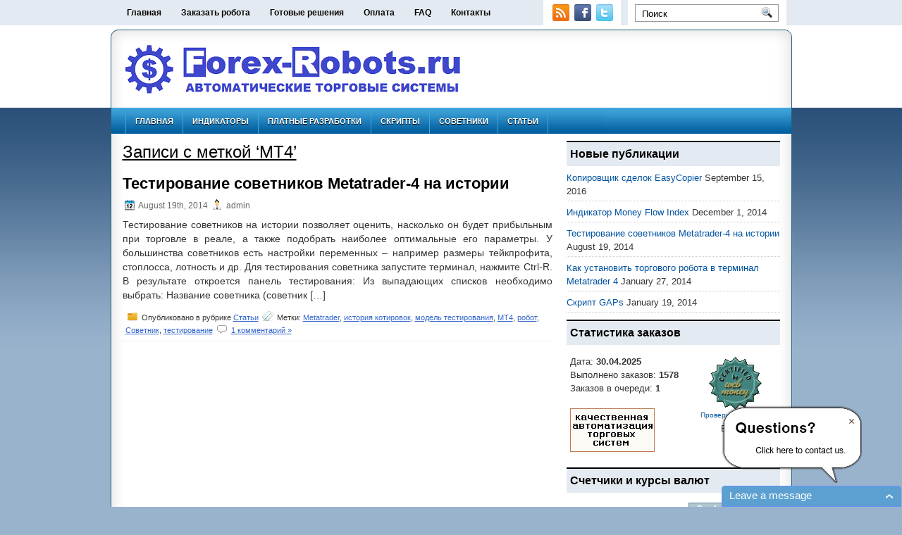

--- FILE ---
content_type: text/html; charset=UTF-8
request_url: https://forex-robots.ru/?tag=%D0%BC%D1%824
body_size: 42344
content:
<!DOCTYPE html PUBLIC "-//W3C//DTD XHTML 1.0 Transitional//EN" "http://www.w3.org/TR/xhtml1/DTD/xhtml1-transitional.dtd"><html xmlns="http://www.w3.org/1999/xhtml" lang="en-US"
	prefix="og: https://ogp.me/ns#" >

<head profile="http://gmpg.org/xfn/11">

<meta http-equiv="Content-Type" content="text/html; charset=UTF-8" />

<link rel="stylesheet" href="https://forex-robots.ru/wp-content/themes/iBusiness/css/screen.css" type="text/css" media="screen, projection" />
<link rel="stylesheet" href="https://forex-robots.ru/wp-content/themes/iBusiness/css/print.css" type="text/css" media="print" />
<!--[if IE]><link rel="stylesheet" href="https://forex-robots.ru/wp-content/themes/iBusiness/css/ie.css" type="text/css" media="screen, projection"><![endif]-->
<link rel="stylesheet" href="https://forex-robots.ru/wp-content/themes/iBusiness/style.css" type="text/css" media="screen" />
<!--[if IE 6]>
	<script src="https://forex-robots.ru/wp-content/themes/iBusiness/js/pngfix.js"></script>
<![endif]--> 
<link rel="alternate" type="application/rss+xml" title="Forex-Robots.ru &#8211; автоматические торговые системы RSS Feed" href="https://forex-robots.ru/?feed=rss2" />
<link rel="alternate" type="application/atom+xml" title="Forex-Robots.ru &#8211; автоматические торговые системы Atom Feed" href="https://forex-robots.ru/?feed=atom" />
<link rel="pingback" href="https://forex-robots.ru/xmlrpc.php" />

<script src="https://forex-robots.ru/wp-content/themes/iBusiness/menu/mootools-1.2.5-core-yc.js" type="text/javascript"></script>
<link rel="stylesheet" href="https://forex-robots.ru/wp-content/themes/iBusiness/menu/MenuMatic.css" type="text/css" media="screen" charset="utf-8" />
<!--[if lt IE 7]>
	<link rel="stylesheet" href="https://forex-robots.ru/wp-content/themes/iBusiness/menu/MenuMatic-ie6.css" type="text/css" media="screen" charset="utf-8" />
<![endif]-->
<!-- Load the MenuMatic Class -->
<script src="https://forex-robots.ru/wp-content/themes/iBusiness/menu/MenuMatic_0.68.3.js" type="text/javascript" charset="utf-8"></script>


		<!-- All in One SEO 4.1.4.5 -->
		<title>МТ4 | Forex-Robots.ru - автоматические торговые системы</title>
		<meta name="robots" content="max-image-preview:large" />
		<link rel="canonical" href="https://forex-robots.ru/" />
		<script type="application/ld+json" class="aioseo-schema">
			{"@context":"https:\/\/schema.org","@graph":[{"@type":"WebSite","@id":"https:\/\/forex-robots.ru\/#website","url":"https:\/\/forex-robots.ru\/","name":"Forex-Robots.ru - \u0430\u0432\u0442\u043e\u043c\u0430\u0442\u0438\u0447\u0435\u0441\u043a\u0438\u0435 \u0442\u043e\u0440\u0433\u043e\u0432\u044b\u0435 \u0441\u0438\u0441\u0442\u0435\u043c\u044b","description":"\u0410\u0432\u0442\u043e\u043c\u0430\u0442\u0438\u0447\u0435\u0441\u043a\u0438\u0435 \u0442\u043e\u0440\u0433\u043e\u0432\u044b\u0435 \u0441\u0438\u0441\u0442\u0435\u043c\u044b","inLanguage":"en-US","publisher":{"@id":"https:\/\/forex-robots.ru\/#organization"}},{"@type":"Organization","@id":"https:\/\/forex-robots.ru\/#organization","name":"Forex-Robots.ru - \u0430\u0432\u0442\u043e\u043c\u0430\u0442\u0438\u0447\u0435\u0441\u043a\u0438\u0435 \u0442\u043e\u0440\u0433\u043e\u0432\u044b\u0435 \u0441\u0438\u0441\u0442\u0435\u043c\u044b","url":"https:\/\/forex-robots.ru\/"},{"@type":"BreadcrumbList","@id":"https:\/\/forex-robots.ru\/#breadcrumblist","itemListElement":[{"@type":"ListItem","@id":"https:\/\/forex-robots.ru\/#listItem","position":1,"item":{"@type":"WebPage","@id":"https:\/\/forex-robots.ru\/","name":"Home","description":"\u0410\u0432\u0442\u043e\u043c\u0430\u0442\u0438\u0447\u0435\u0441\u043a\u0438\u0435 \u0442\u043e\u0440\u0433\u043e\u0432\u044b\u0435 \u0441\u0438\u0441\u0442\u0435\u043c\u044b","url":"https:\/\/forex-robots.ru\/"},"nextItem":"https:\/\/forex-robots.ru\/?tag=%d0%bc%d1%824#listItem"},{"@type":"ListItem","@id":"https:\/\/forex-robots.ru\/?tag=%d0%bc%d1%824#listItem","position":2,"item":{"@type":"WebPage","@id":"https:\/\/forex-robots.ru\/?tag=%d0%bc%d1%824","name":"\u041c\u04224","url":"https:\/\/forex-robots.ru\/?tag=%d0%bc%d1%824"},"previousItem":"https:\/\/forex-robots.ru\/#listItem"}]},{"@type":"CollectionPage","@id":"https:\/\/forex-robots.ru\/#collectionpage","url":"https:\/\/forex-robots.ru\/","name":"\u041c\u04224 | Forex-Robots.ru - \u0430\u0432\u0442\u043e\u043c\u0430\u0442\u0438\u0447\u0435\u0441\u043a\u0438\u0435 \u0442\u043e\u0440\u0433\u043e\u0432\u044b\u0435 \u0441\u0438\u0441\u0442\u0435\u043c\u044b","inLanguage":"en-US","isPartOf":{"@id":"https:\/\/forex-robots.ru\/#website"},"breadcrumb":{"@id":"https:\/\/forex-robots.ru\/#breadcrumblist"}}]}
		</script>
		<!-- All in One SEO -->

<link rel="alternate" type="application/rss+xml" title="Forex-Robots.ru - автоматические торговые системы &raquo; МТ4 Tag Feed" href="https://forex-robots.ru/?feed=rss2&#038;tag=%d0%bc%d1%824" />
<script type="text/javascript">
window._wpemojiSettings = {"baseUrl":"https:\/\/s.w.org\/images\/core\/emoji\/14.0.0\/72x72\/","ext":".png","svgUrl":"https:\/\/s.w.org\/images\/core\/emoji\/14.0.0\/svg\/","svgExt":".svg","source":{"concatemoji":"https:\/\/forex-robots.ru\/wp-includes\/js\/wp-emoji-release.min.js?ver=6.2.8"}};
/*! This file is auto-generated */
!function(e,a,t){var n,r,o,i=a.createElement("canvas"),p=i.getContext&&i.getContext("2d");function s(e,t){p.clearRect(0,0,i.width,i.height),p.fillText(e,0,0);e=i.toDataURL();return p.clearRect(0,0,i.width,i.height),p.fillText(t,0,0),e===i.toDataURL()}function c(e){var t=a.createElement("script");t.src=e,t.defer=t.type="text/javascript",a.getElementsByTagName("head")[0].appendChild(t)}for(o=Array("flag","emoji"),t.supports={everything:!0,everythingExceptFlag:!0},r=0;r<o.length;r++)t.supports[o[r]]=function(e){if(p&&p.fillText)switch(p.textBaseline="top",p.font="600 32px Arial",e){case"flag":return s("\ud83c\udff3\ufe0f\u200d\u26a7\ufe0f","\ud83c\udff3\ufe0f\u200b\u26a7\ufe0f")?!1:!s("\ud83c\uddfa\ud83c\uddf3","\ud83c\uddfa\u200b\ud83c\uddf3")&&!s("\ud83c\udff4\udb40\udc67\udb40\udc62\udb40\udc65\udb40\udc6e\udb40\udc67\udb40\udc7f","\ud83c\udff4\u200b\udb40\udc67\u200b\udb40\udc62\u200b\udb40\udc65\u200b\udb40\udc6e\u200b\udb40\udc67\u200b\udb40\udc7f");case"emoji":return!s("\ud83e\udef1\ud83c\udffb\u200d\ud83e\udef2\ud83c\udfff","\ud83e\udef1\ud83c\udffb\u200b\ud83e\udef2\ud83c\udfff")}return!1}(o[r]),t.supports.everything=t.supports.everything&&t.supports[o[r]],"flag"!==o[r]&&(t.supports.everythingExceptFlag=t.supports.everythingExceptFlag&&t.supports[o[r]]);t.supports.everythingExceptFlag=t.supports.everythingExceptFlag&&!t.supports.flag,t.DOMReady=!1,t.readyCallback=function(){t.DOMReady=!0},t.supports.everything||(n=function(){t.readyCallback()},a.addEventListener?(a.addEventListener("DOMContentLoaded",n,!1),e.addEventListener("load",n,!1)):(e.attachEvent("onload",n),a.attachEvent("onreadystatechange",function(){"complete"===a.readyState&&t.readyCallback()})),(e=t.source||{}).concatemoji?c(e.concatemoji):e.wpemoji&&e.twemoji&&(c(e.twemoji),c(e.wpemoji)))}(window,document,window._wpemojiSettings);
</script>
<style type="text/css">
img.wp-smiley,
img.emoji {
	display: inline !important;
	border: none !important;
	box-shadow: none !important;
	height: 1em !important;
	width: 1em !important;
	margin: 0 0.07em !important;
	vertical-align: -0.1em !important;
	background: none !important;
	padding: 0 !important;
}
</style>
	<link rel='stylesheet' id='wp-block-library-css' href='https://forex-robots.ru/wp-includes/css/dist/block-library/style.min.css?ver=6.2.8' type='text/css' media='all' />
<link rel='stylesheet' id='classic-theme-styles-css' href='https://forex-robots.ru/wp-includes/css/classic-themes.min.css?ver=6.2.8' type='text/css' media='all' />
<style id='global-styles-inline-css' type='text/css'>
body{--wp--preset--color--black: #000000;--wp--preset--color--cyan-bluish-gray: #abb8c3;--wp--preset--color--white: #ffffff;--wp--preset--color--pale-pink: #f78da7;--wp--preset--color--vivid-red: #cf2e2e;--wp--preset--color--luminous-vivid-orange: #ff6900;--wp--preset--color--luminous-vivid-amber: #fcb900;--wp--preset--color--light-green-cyan: #7bdcb5;--wp--preset--color--vivid-green-cyan: #00d084;--wp--preset--color--pale-cyan-blue: #8ed1fc;--wp--preset--color--vivid-cyan-blue: #0693e3;--wp--preset--color--vivid-purple: #9b51e0;--wp--preset--gradient--vivid-cyan-blue-to-vivid-purple: linear-gradient(135deg,rgba(6,147,227,1) 0%,rgb(155,81,224) 100%);--wp--preset--gradient--light-green-cyan-to-vivid-green-cyan: linear-gradient(135deg,rgb(122,220,180) 0%,rgb(0,208,130) 100%);--wp--preset--gradient--luminous-vivid-amber-to-luminous-vivid-orange: linear-gradient(135deg,rgba(252,185,0,1) 0%,rgba(255,105,0,1) 100%);--wp--preset--gradient--luminous-vivid-orange-to-vivid-red: linear-gradient(135deg,rgba(255,105,0,1) 0%,rgb(207,46,46) 100%);--wp--preset--gradient--very-light-gray-to-cyan-bluish-gray: linear-gradient(135deg,rgb(238,238,238) 0%,rgb(169,184,195) 100%);--wp--preset--gradient--cool-to-warm-spectrum: linear-gradient(135deg,rgb(74,234,220) 0%,rgb(151,120,209) 20%,rgb(207,42,186) 40%,rgb(238,44,130) 60%,rgb(251,105,98) 80%,rgb(254,248,76) 100%);--wp--preset--gradient--blush-light-purple: linear-gradient(135deg,rgb(255,206,236) 0%,rgb(152,150,240) 100%);--wp--preset--gradient--blush-bordeaux: linear-gradient(135deg,rgb(254,205,165) 0%,rgb(254,45,45) 50%,rgb(107,0,62) 100%);--wp--preset--gradient--luminous-dusk: linear-gradient(135deg,rgb(255,203,112) 0%,rgb(199,81,192) 50%,rgb(65,88,208) 100%);--wp--preset--gradient--pale-ocean: linear-gradient(135deg,rgb(255,245,203) 0%,rgb(182,227,212) 50%,rgb(51,167,181) 100%);--wp--preset--gradient--electric-grass: linear-gradient(135deg,rgb(202,248,128) 0%,rgb(113,206,126) 100%);--wp--preset--gradient--midnight: linear-gradient(135deg,rgb(2,3,129) 0%,rgb(40,116,252) 100%);--wp--preset--duotone--dark-grayscale: url('#wp-duotone-dark-grayscale');--wp--preset--duotone--grayscale: url('#wp-duotone-grayscale');--wp--preset--duotone--purple-yellow: url('#wp-duotone-purple-yellow');--wp--preset--duotone--blue-red: url('#wp-duotone-blue-red');--wp--preset--duotone--midnight: url('#wp-duotone-midnight');--wp--preset--duotone--magenta-yellow: url('#wp-duotone-magenta-yellow');--wp--preset--duotone--purple-green: url('#wp-duotone-purple-green');--wp--preset--duotone--blue-orange: url('#wp-duotone-blue-orange');--wp--preset--font-size--small: 13px;--wp--preset--font-size--medium: 20px;--wp--preset--font-size--large: 36px;--wp--preset--font-size--x-large: 42px;--wp--preset--spacing--20: 0.44rem;--wp--preset--spacing--30: 0.67rem;--wp--preset--spacing--40: 1rem;--wp--preset--spacing--50: 1.5rem;--wp--preset--spacing--60: 2.25rem;--wp--preset--spacing--70: 3.38rem;--wp--preset--spacing--80: 5.06rem;--wp--preset--shadow--natural: 6px 6px 9px rgba(0, 0, 0, 0.2);--wp--preset--shadow--deep: 12px 12px 50px rgba(0, 0, 0, 0.4);--wp--preset--shadow--sharp: 6px 6px 0px rgba(0, 0, 0, 0.2);--wp--preset--shadow--outlined: 6px 6px 0px -3px rgba(255, 255, 255, 1), 6px 6px rgba(0, 0, 0, 1);--wp--preset--shadow--crisp: 6px 6px 0px rgba(0, 0, 0, 1);}:where(.is-layout-flex){gap: 0.5em;}body .is-layout-flow > .alignleft{float: left;margin-inline-start: 0;margin-inline-end: 2em;}body .is-layout-flow > .alignright{float: right;margin-inline-start: 2em;margin-inline-end: 0;}body .is-layout-flow > .aligncenter{margin-left: auto !important;margin-right: auto !important;}body .is-layout-constrained > .alignleft{float: left;margin-inline-start: 0;margin-inline-end: 2em;}body .is-layout-constrained > .alignright{float: right;margin-inline-start: 2em;margin-inline-end: 0;}body .is-layout-constrained > .aligncenter{margin-left: auto !important;margin-right: auto !important;}body .is-layout-constrained > :where(:not(.alignleft):not(.alignright):not(.alignfull)){max-width: var(--wp--style--global--content-size);margin-left: auto !important;margin-right: auto !important;}body .is-layout-constrained > .alignwide{max-width: var(--wp--style--global--wide-size);}body .is-layout-flex{display: flex;}body .is-layout-flex{flex-wrap: wrap;align-items: center;}body .is-layout-flex > *{margin: 0;}:where(.wp-block-columns.is-layout-flex){gap: 2em;}.has-black-color{color: var(--wp--preset--color--black) !important;}.has-cyan-bluish-gray-color{color: var(--wp--preset--color--cyan-bluish-gray) !important;}.has-white-color{color: var(--wp--preset--color--white) !important;}.has-pale-pink-color{color: var(--wp--preset--color--pale-pink) !important;}.has-vivid-red-color{color: var(--wp--preset--color--vivid-red) !important;}.has-luminous-vivid-orange-color{color: var(--wp--preset--color--luminous-vivid-orange) !important;}.has-luminous-vivid-amber-color{color: var(--wp--preset--color--luminous-vivid-amber) !important;}.has-light-green-cyan-color{color: var(--wp--preset--color--light-green-cyan) !important;}.has-vivid-green-cyan-color{color: var(--wp--preset--color--vivid-green-cyan) !important;}.has-pale-cyan-blue-color{color: var(--wp--preset--color--pale-cyan-blue) !important;}.has-vivid-cyan-blue-color{color: var(--wp--preset--color--vivid-cyan-blue) !important;}.has-vivid-purple-color{color: var(--wp--preset--color--vivid-purple) !important;}.has-black-background-color{background-color: var(--wp--preset--color--black) !important;}.has-cyan-bluish-gray-background-color{background-color: var(--wp--preset--color--cyan-bluish-gray) !important;}.has-white-background-color{background-color: var(--wp--preset--color--white) !important;}.has-pale-pink-background-color{background-color: var(--wp--preset--color--pale-pink) !important;}.has-vivid-red-background-color{background-color: var(--wp--preset--color--vivid-red) !important;}.has-luminous-vivid-orange-background-color{background-color: var(--wp--preset--color--luminous-vivid-orange) !important;}.has-luminous-vivid-amber-background-color{background-color: var(--wp--preset--color--luminous-vivid-amber) !important;}.has-light-green-cyan-background-color{background-color: var(--wp--preset--color--light-green-cyan) !important;}.has-vivid-green-cyan-background-color{background-color: var(--wp--preset--color--vivid-green-cyan) !important;}.has-pale-cyan-blue-background-color{background-color: var(--wp--preset--color--pale-cyan-blue) !important;}.has-vivid-cyan-blue-background-color{background-color: var(--wp--preset--color--vivid-cyan-blue) !important;}.has-vivid-purple-background-color{background-color: var(--wp--preset--color--vivid-purple) !important;}.has-black-border-color{border-color: var(--wp--preset--color--black) !important;}.has-cyan-bluish-gray-border-color{border-color: var(--wp--preset--color--cyan-bluish-gray) !important;}.has-white-border-color{border-color: var(--wp--preset--color--white) !important;}.has-pale-pink-border-color{border-color: var(--wp--preset--color--pale-pink) !important;}.has-vivid-red-border-color{border-color: var(--wp--preset--color--vivid-red) !important;}.has-luminous-vivid-orange-border-color{border-color: var(--wp--preset--color--luminous-vivid-orange) !important;}.has-luminous-vivid-amber-border-color{border-color: var(--wp--preset--color--luminous-vivid-amber) !important;}.has-light-green-cyan-border-color{border-color: var(--wp--preset--color--light-green-cyan) !important;}.has-vivid-green-cyan-border-color{border-color: var(--wp--preset--color--vivid-green-cyan) !important;}.has-pale-cyan-blue-border-color{border-color: var(--wp--preset--color--pale-cyan-blue) !important;}.has-vivid-cyan-blue-border-color{border-color: var(--wp--preset--color--vivid-cyan-blue) !important;}.has-vivid-purple-border-color{border-color: var(--wp--preset--color--vivid-purple) !important;}.has-vivid-cyan-blue-to-vivid-purple-gradient-background{background: var(--wp--preset--gradient--vivid-cyan-blue-to-vivid-purple) !important;}.has-light-green-cyan-to-vivid-green-cyan-gradient-background{background: var(--wp--preset--gradient--light-green-cyan-to-vivid-green-cyan) !important;}.has-luminous-vivid-amber-to-luminous-vivid-orange-gradient-background{background: var(--wp--preset--gradient--luminous-vivid-amber-to-luminous-vivid-orange) !important;}.has-luminous-vivid-orange-to-vivid-red-gradient-background{background: var(--wp--preset--gradient--luminous-vivid-orange-to-vivid-red) !important;}.has-very-light-gray-to-cyan-bluish-gray-gradient-background{background: var(--wp--preset--gradient--very-light-gray-to-cyan-bluish-gray) !important;}.has-cool-to-warm-spectrum-gradient-background{background: var(--wp--preset--gradient--cool-to-warm-spectrum) !important;}.has-blush-light-purple-gradient-background{background: var(--wp--preset--gradient--blush-light-purple) !important;}.has-blush-bordeaux-gradient-background{background: var(--wp--preset--gradient--blush-bordeaux) !important;}.has-luminous-dusk-gradient-background{background: var(--wp--preset--gradient--luminous-dusk) !important;}.has-pale-ocean-gradient-background{background: var(--wp--preset--gradient--pale-ocean) !important;}.has-electric-grass-gradient-background{background: var(--wp--preset--gradient--electric-grass) !important;}.has-midnight-gradient-background{background: var(--wp--preset--gradient--midnight) !important;}.has-small-font-size{font-size: var(--wp--preset--font-size--small) !important;}.has-medium-font-size{font-size: var(--wp--preset--font-size--medium) !important;}.has-large-font-size{font-size: var(--wp--preset--font-size--large) !important;}.has-x-large-font-size{font-size: var(--wp--preset--font-size--x-large) !important;}
.wp-block-navigation a:where(:not(.wp-element-button)){color: inherit;}
:where(.wp-block-columns.is-layout-flex){gap: 2em;}
.wp-block-pullquote{font-size: 1.5em;line-height: 1.6;}
</style>
<link rel='stylesheet' id='contact-form-7-css' href='https://forex-robots.ru/wp-content/plugins/contact-form-7/includes/css/styles.css?ver=5.1.6' type='text/css' media='all' />
<link rel='stylesheet' id='cntctfrm_form_style-css' href='https://forex-robots.ru/wp-content/plugins/contact-form-plugin/css/form_style.css?ver=4.3.2' type='text/css' media='all' />
<link rel='stylesheet' id='slider-plus-lightbox-style-css' href='https://forex-robots.ru/wp-content/plugins/wp-image-slider-with-lightbox/css/slider-plus-lightbox-style.css?ver=6.2.8' type='text/css' media='all' />
<link rel='stylesheet' id='jquery.lbox-css' href='https://forex-robots.ru/wp-content/plugins/wp-image-slider-with-lightbox/css/jquery.lbox.css?ver=6.2.8' type='text/css' media='all' />
<link rel='stylesheet' id='wp-pagenavi-css' href='https://forex-robots.ru/wp-content/plugins/wp-pagenavi/pagenavi-css.css?ver=2.70' type='text/css' media='all' />
<script type='text/javascript' src='https://forex-robots.ru/wp-includes/js/jquery/jquery.min.js?ver=3.6.4' id='jquery-core-js'></script>
<script type='text/javascript' src='https://forex-robots.ru/wp-includes/js/jquery/jquery-migrate.min.js?ver=3.4.0' id='jquery-migrate-js'></script>
<script type='text/javascript' src='https://forex-robots.ru/wp-content/plugins/dropdown-menu-widget/scripts/include.js?ver=6.2.8' id='dropdown-ie-support-js'></script>
<script type='text/javascript' src='https://forex-robots.ru/wp-content/plugins/wp-image-slider-with-lightbox/js/slider-plus-lightbox-js.js?ver=6.2.8' id='slider-plus-lightbox-js-js'></script>
<script type='text/javascript' src='https://forex-robots.ru/wp-content/plugins/wp-image-slider-with-lightbox/js/jquery.lbox.min.js?ver=6.2.8' id='jquery.lbox.min-js'></script>
<link rel="https://api.w.org/" href="https://forex-robots.ru/index.php?rest_route=/" /><link rel="alternate" type="application/json" href="https://forex-robots.ru/index.php?rest_route=/wp/v2/tags/14" /><link rel="EditURI" type="application/rsd+xml" title="RSD" href="https://forex-robots.ru/xmlrpc.php?rsd" />
<link rel="wlwmanifest" type="application/wlwmanifest+xml" href="https://forex-robots.ru/wp-includes/wlwmanifest.xml" />
<meta name="generator" content="WordPress 6.2.8" />

<link rel="stylesheet" href="https://forex-robots.ru/wp-content/plugins/auto-highslide/highslide/highslide.css" type="text/css" />
<script type="text/javascript" src="https://forex-robots.ru/wp-content/plugins/auto-highslide/highslide/highslide-with-html.packed.js"></script>
<script type="text/javascript">
	hs.graphicsDir = "https://forex-robots.ru/wp-content/plugins/auto-highslide/highslide/graphics/";
	hs.outlineType = "rounded-white";
	hs.outlineWhileAnimating = true;
	hs.showCredits = false;
</script>
	
<script type="text/javascript">
	function addHandler(object, event, handler) {
		if (typeof object.addEventListener != 'undefined') 
			object.addEventListener(event, handler, false);
		else
			if (typeof object.attachEvent != 'undefined')
				object.attachEvent('on' + event, handler);
			else 
				throw 'Incompatible browser';
	}
</script>
<link type="text/css" rel="stylesheet" href="http://forex-robots.ru/wp-content/plugins/my-live-chat-for-wp/plugin_files/css/mylivechat.css" />


<!-- Dropdown Menu Widget Styles by shailan (https://metinsaylan.com) v1.9.7 on wp6.2.8 -->
<link rel="stylesheet" href="https://forex-robots.ru/wp-content/plugins/dropdown-menu-widget/css/shailan-dropdown.min.css" type="text/css" />
<link rel="stylesheet" href="http://forex-robots.ru/wp-content/plugins/dropdown-menu-widget/themes/web20.css" type="text/css" />
<style type="text/css" media="all">
	ul.dropdown { white-space: nowrap; }
ul.dropdown li.parent>a{
	padding-right:25px;
}
ul.dropdown li.parent>a:after{
	content:""; position:absolute; top: 45%; right:6px;width:0;height:0;
	border-top:4px solid rgba(0,0,0,0.5);border-right:4px solid transparent;border-left:4px solid transparent }
ul.dropdown li.parent:hover>a:after{
	content:"";position:absolute; top: 45%; right:6px; width:0; height:0;
	border-top:4px solid rgba(0,0,0,0.5);border-right:4px solid transparent;border-left:4px solid transparent }
ul.dropdown li li.parent>a:after{
	content:"";position:absolute;top: 40%; right:5px;width:0;height:0;
	border-left:4px solid rgba(0,0,0,0.5);border-top:4px solid transparent;border-bottom:4px solid transparent }
ul.dropdown li li.parent:hover>a:after{
	content:"";position:absolute;top: 40%; right:5px;width:0;height:0;
	border-left:4px solid rgba(0,0,0,0.5);border-top:4px solid transparent;border-bottom:4px solid transparent }


</style>
<!-- /Dropdown Menu Widget Styles -->

 <!-- All in one Favicon 4.8 --><link rel="shortcut icon" href="http://forex-robots.ru/wp-content/uploads/2014/11/favicon.ico" />

</head>
<body>
<script type="text/javascript">
	window.addEvent('domready', function() {			
			var myMenu = new MenuMatic();
	});	
</script>
	<div id="wrapper">
<div id="wrapper-bg">
		<div id="outer-wrapper" class="outer-wrapper">  
			<div class="outer">
				<div class="menu-links">
                    <div id="pagemenucontainer">
					<div class="menu-menu1-container"><ul id="pagemenu" class="menu"><li id="menu-item-451" class="menu-item menu-item-type-post_type menu-item-object-page menu-item-home menu-item-451"><a href="https://forex-robots.ru/">Главная</a></li>
<li id="menu-item-39" class="menu-item menu-item-type-post_type menu-item-object-page menu-item-39"><a href="https://forex-robots.ru/?page_id=11">Заказать робота</a></li>
<li id="menu-item-38" class="menu-item menu-item-type-post_type menu-item-object-page current_page_parent menu-item-38"><a href="https://forex-robots.ru/?page_id=13">Готовые решения</a></li>
<li id="menu-item-37" class="menu-item menu-item-type-post_type menu-item-object-page menu-item-37"><a href="https://forex-robots.ru/?page_id=15">Оплата</a></li>
<li id="menu-item-36" class="menu-item menu-item-type-post_type menu-item-object-page menu-item-36"><a href="https://forex-robots.ru/?page_id=17">FAQ</a></li>
<li id="menu-item-35" class="menu-item menu-item-type-post_type menu-item-object-page menu-item-35"><a href="https://forex-robots.ru/?page_id=19">Контакты</a></li>
</ul></div>                    </div>
				</div>
                
                <div class="twit-rss feedtwitter">
					<a href="https://forex-robots.ru/?feed=rss2"><img src="https://forex-robots.ru/wp-content/themes/iBusiness/images/rss.png"  style="margin:0 4px 0 0;"  /></a>		<a rel="nofollow" href="http://facebook.com/MikeZTN" title="Следуй за мной на Facebook, друг!"><img src="https://forex-robots.ru/wp-content/themes/iBusiness/images/facebook.png"  style="margin:0 4px 0 0; "  title="Следуй за мной на Facebook, друг!" /></a>					<a rel="nofollow" href="http://twitter.com/MikeZTN" title="Следуй за мной на TWITTER, друх!"><img src="https://forex-robots.ru/wp-content/themes/iBusiness/images/twitter.png"  style="margin:0 4px 0 0; "  title="Следуй за мной на TWITTER, друх!" /></a>				</div>
                
				<div id="topsearch" class="span-7 rightsector">
					 
<div id="search">
    <form method="get" id="searchform" action="https://forex-robots.ru/"> 
        <input type="text" value="Поиск" 
            name="s" id="s"  onblur="if (this.value == '')  {this.value = 'Поиск';}"  
            onfocus="if (this.value == 'Поиск') {this.value = '';}" />
        <input type="image" src="https://forex-robots.ru/wp-content/themes/iBusiness/images/search.gif" style="border:0; vertical-align: top;" /> 
    </form>
</div> 
				</div>
			</div>
				<div id="header" class="outer">
					<div class="header-part">
													<a href="https://forex-robots.ru"><img src="http://forex-robots.ru/wp-content/themes/iBusiness/images/logo.png" alt="Forex-Robots.ru &#8211; автоматические торговые системы" title="Forex-Robots.ru &#8211; автоматические торговые системы" class="logoimg" /></a>
													
					</div>
					
					<div class="header-part rightsector">
                        <div style="padding: 28px 0 0 0; text-align:right;">
                        </div>
					</div>
				</div>
			
			<div class="outer">
				<div id="navcontainer">
					                            <ul id="nav">
                                <li ><a href="https://forex-robots.ru">Главная</a></li>
        							<li class="cat-item cat-item-5"><a href="https://forex-robots.ru/?cat=5" title="Бесплатные индикаторы MT4, mql4">Индикаторы</a>
</li>
	<li class="cat-item cat-item-7"><a href="https://forex-robots.ru/?cat=7" title="Платные советники, скрипты и индикаторы">Платные разработки</a>
</li>
	<li class="cat-item cat-item-4"><a href="https://forex-robots.ru/?cat=4">Скрипты</a>
</li>
	<li class="cat-item cat-item-6"><a href="https://forex-robots.ru/?cat=6">Советники</a>
</li>
	<li class="cat-item cat-item-8"><a href="https://forex-robots.ru/?cat=8" title="Статьи о форекс, информация по разработкам">Статьи</a>
</li>
        					</ul>
                            				</div>
			</div><div class="outer" id="contentwrap">
	<div class="postcont">
		<div id="content">	

		
 	   	  		<h2 class="pagetitle">Записи с меткой &#8216;МТ4&#8217;</h2>
 	  
				<div class="post-368 post type-post status-publish format-standard hentry category-8 tag-metatrader tag-20 tag-19 tag-14 tag-17 tag-16 tag-18">
                				<h2 class="title" id="post-368"><a href="https://forex-robots.ru/?p=368" rel="bookmark" title="Постоянная ссылка на Тестирование советников Мetatrader-4 на истории">Тестирование советников Мetatrader-4 на истории</a></h2>
				<div class="postdate"><img src="https://forex-robots.ru/wp-content/themes/iBusiness/images/date.png" /> August 19th, 2014 <img src="https://forex-robots.ru/wp-content/themes/iBusiness/images/user.png" /> admin </div>

				<div class="entry">
					<p>Тестирование советников на истории позволяет оценить, насколько он будет прибыльным при торговле в реале, а также подобрать наиболее оптимальные его параметры. У большинства советников есть настройки переменных &#8211; например размеры тейкпрофита, стоплосса, лотность и др. Для тестирования советника запустите терминал, нажмите Ctrl-R. В результате откроется панель тестирования: Из выпадающих списков необходимо выбрать: Название советника (советник [&hellip;]</p>
				</div>

				<div class="postmeta"><img src="https://forex-robots.ru/wp-content/themes/iBusiness/images/folder.png" /> Опубликовано в рубрике <a href="https://forex-robots.ru/?cat=8" rel="category">Статьи</a>  <img src="https://forex-robots.ru/wp-content/themes/iBusiness/images/tag.png" /> Метки: <a href="https://forex-robots.ru/?tag=metatrader" rel="tag">Metatrader</a>, <a href="https://forex-robots.ru/?tag=%d0%b8%d1%81%d1%82%d0%be%d1%80%d0%b8%d1%8f-%d0%ba%d0%be%d1%82%d0%b8%d1%80%d0%be%d0%b2%d0%be%d0%ba" rel="tag">история котировок</a>, <a href="https://forex-robots.ru/?tag=%d0%bc%d0%be%d0%b4%d0%b5%d0%bb%d1%8c-%d1%82%d0%b5%d1%81%d1%82%d0%b8%d1%80%d0%be%d0%b2%d0%b0%d0%bd%d0%b8%d1%8f" rel="tag">модель тестирования</a>, <a href="https://forex-robots.ru/?tag=%d0%bc%d1%824" rel="tag">МТ4</a>, <a href="https://forex-robots.ru/?tag=%d1%80%d0%be%d0%b1%d0%be%d1%82" rel="tag">робот</a>, <a href="https://forex-robots.ru/?tag=%d1%81%d0%be%d0%b2%d0%b5%d1%82%d0%bd%d0%b8%d0%ba" rel="tag">Советник</a>, <a href="https://forex-robots.ru/?tag=%d1%82%d0%b5%d1%81%d1%82%d0%b8%d1%80%d0%be%d0%b2%d0%b0%d0%bd%d0%b8%d0%b5" rel="tag">тестирование</a>  <img src="https://forex-robots.ru/wp-content/themes/iBusiness/images/comments.png" /> <a href="https://forex-robots.ru/?p=368#comments">1 комментарий &#187;</a></div>

			</div>

				
		<div class="navigation">
					</div>
	
		</div>
		</div>


<div class="sidecont rightsector">
	
	<div class="sidebar">
    
    
            
		<ul>
			
		<li id="recent-posts-2" class="widget widget_recent_entries">
		<h2 class="widgettitle">Новые публикации</h2>
		<ul>
											<li>
					<a href="https://forex-robots.ru/?p=523">Копировщик сделок EasyCopier</a>
											<span class="post-date">September 15, 2016</span>
									</li>
											<li>
					<a href="https://forex-robots.ru/?p=405">Индикатор Money Flow Index</a>
											<span class="post-date">December 1, 2014</span>
									</li>
											<li>
					<a href="https://forex-robots.ru/?p=368">Тестирование советников Мetatrader-4 на истории</a>
											<span class="post-date">August 19, 2014</span>
									</li>
											<li>
					<a href="https://forex-robots.ru/?p=320">Как установить торгового робота в терминал Metatrader 4</a>
											<span class="post-date">January 27, 2014</span>
									</li>
											<li>
					<a href="https://forex-robots.ru/?p=309">Скрипт GAPs</a>
											<span class="post-date">January 19, 2014</span>
									</li>
					</ul>

		</li><li id="text-3" class="widget widget_text"><h2 class="widgettitle">Статистика заказов</h2>			<div class="textwidget"><table>
<tr>
<td>
         Дата: <b>30.04.2025</b>
            <br>          Выполнено заказов: <b>1578</b>
            <br>          Заказов в очереди: <b>1</b><br><br>
<a href="http://forex-robots.ru/?page_id=11"><img src="images/zzz_rus.gif"></a>
</td>
<td bgcolor="FFFFFF"><p  align="center">
<!-- begin WebMoney Transfer : attestation label --> 
<a href="https://passport.webmoney.ru/asp/certview.asp?wmid=373632222390 " target="_blank" rel="noopener"><IMG SRC="images/cert3.gif" title="Мой персональный аттестат #373632222390 в системе WebMoney - дополнительная гарантия надежности! " border="0"><br><font size=1>Проверить аттестат</font></a>
<!-- end WebMoney Transfer : attestation label -->
<br>BL: <img src="https://bl.wmtransfer.com/img/bl/373632222390?w=45&h=18&bg=0XDBE2E9"></p>
</td>
</tr>
</table></div>
		</li><li id="text-2" class="widget widget_text"><h2 class="widgettitle">Счетчики и курсы валют</h2>			<div class="textwidget"><table align="center" >

<tr>

  <td>

<!-- Yandex.Metrika informer -->
<a href="http://metrika.yandex.ru/stat/?id=23501674&amp;from=informer" target="_blank" rel="nofollow noopener"><img src="//bs.yandex.ru/informer/23501674/3_0_FFFFF5FF_FFEFD5FF_0_pageviews"
style="width:88px; height:31px; border:0;" alt="Яндекс.Метрика" title="Яндекс.Метрика: данные за сегодня (просмотры, визиты и уникальные посетители)" onclick="try{Ya.Metrika.informer({i:this,id:23501674,lang:'ru'});return false}catch(e){}"/></a>
<!-- /Yandex.Metrika informer -->

<!-- Yandex.Metrika counter -->
<script type="text/javascript">
(function (d, w, c) {
    (w[c] = w[c] || []).push(function() {
        try {
            w.yaCounter23501674 = new Ya.Metrika({id:23501674,
                    clickmap:true,
                    trackLinks:true,
                    accurateTrackBounce:true});
        } catch(e) { }
    });

    var n = d.getElementsByTagName("script")[0],
        s = d.createElement("script"),
        f = function () { n.parentNode.insertBefore(s, n); };
    s.type = "text/javascript";
    s.async = true;
    s.src = (d.location.protocol == "https:" ? "https:" : "http:") + "//mc.yandex.ru/metrika/watch.js";

    if (w.opera == "[object Opera]") {
        d.addEventListener("DOMContentLoaded", f, false);
    } else { f(); }
})(document, window, "yandex_metrika_callbacks");
</script>
<noscript><div><img src="//mc.yandex.ru/watch/23501674" style="position:absolute; left:-9999px;" alt="" /></div></noscript>
<!-- /Yandex.Metrika counter -->  

<br>  

<!-- HotLog -->
<script type="text/javascript">
var hotlog_counter_id = 2329428;
var hotlog_hit = 25;
var hotlog_counter_type = 357;
</script>
<script src="http://js.hotlog.ru/counter.js" type="text/javascript"></script>
<noscript>
<a href="http://click.hotlog.ru/?2329428" target="_blank" rel="noopener">
<img src="http://hit25.hotlog.ru/cgi-bin/hotlog/count?s=2329428&im=357" border="0"
title="HotLog" alt="HotLog"></a>
</noscript>
<!-- /HotLog -->

<br>


<!--Rating@Mail.ru counter-->
					    <script language="javascript" type="text/javascript"><!--					    
              d=document;var a='';a+=';r='+escape(d.referrer);js=10;//--></script>
					    <script language="javascript1.1" type="text/javascript"><!--
					    a+=';j='+navigator.javaEnabled();js=11;//--></script>
					    <script language="javascript1.2" type="text/javascript"><!--
					    s=screen;a+=';s='+s.width+'*'+s.height;
					    a+=';d='+(s.colorDepth?s.colorDepth:s.pixelDepth);js=12;//--></script>
					    <script language="javascript1.3" type="text/javascript"><!--
					    js=13;//--></script><script language="javascript" type="text/javascript"><!--
					    d.write('<a href="http://top.mail.ru/jump?from=1683688" target="_top">'+
					    '<img src="http://d0.cb.b9.a1.top.mail.ru/counter?id=1683688;t=130;js='+js+
					    a+';rand='+Math.random()+'" alt="Рейтинг@Mail.ru" border="0" '+
					    'height="40" width="88"><\/a>');if(11<js)d.write('<'+'!-- ');//--></script>
					    <noscript><a target="_top" href="http://top.mail.ru/jump?from=1683688" rel="noopener">
					    <img src="http://d0.cb.b9.a1.top.mail.ru/counter?js=na;id=1683688;t=130" 
					    height="40" width="88" border="0" alt="Рейтинг@Mail.ru"></a></noscript>
					    <script language="javascript" type="text/javascript"><!--
					    if(11<js)d.write('--'+'>');//--></script>
					    <!--// Rating@Mail.ru counter-->

<br>

 <!--Rating FxMail.ru//-->
              <script language="javascript">Mu="fxmail.ru/rating";Md=document;Mnv=navigator;Mp=0;Md.cookie="b=b";Mc=0;if(Md.cookie)Mc=1;Mrn=Math.random();Mn=(Mnv.appName.substring(0,2)=="Mi")?0:1;Mt=(new Date()).getTimezoneOffset();Mz="p="+Mp+"&rn="+Mrn+"&c="+Mc+"&t="+Mt;Mfr=(self!=top)?1:0;Msl="1.0";</script><script language="javascript1.1">Mpl="";Msl="1.1";Mj = (Mnv.javaEnabled()?"Y":"N");Mz+='&j='+Mj;</script><script language="javascript1.2">Msl="1.2";Ms=screen;Mpx=(Mn==0)?Ms.colorDepth:Ms.pixelDepth;Mz+="&wh="+Ms.width+'x'+Ms.height+"&px="+Mpx;</script><script language="javascript1.3">Msl="1.3";</script><script language="javascript">My="";My+="<a href='http://"+Mu+"/?cid=1291&f=3&p="+Mp+"&rn="+Mrn+"' target='_blank'>";My+="<img src='http://"+Mu+"/img.php?cid=1291&"+Mz+"&sl="+Msl+"&r="+escape(Md.referrer)+"&fr="+Mfr+"&pg="+escape(window.location.href);My+="' border=0 width=88 height=31 alt='Рейтинг форекс сайтов FxMail.ru'>";My+="</a>";Md.write(My);</script>              <noscript>                <a href="http://fxmail.ru/rating/?cid=1291&f=3&p=0" target="_blank" rel="noopener">                  <img src="http://fxmail.ru/rating/img.php?cid=1291&p=0" alt='FxMail.ru' border='0' width=88 height=31 ></a>              </noscript>              
              <!--Rating FxMail.ru//--> 
</td>
<td>
<!--Информер RosInvest.Com: Курсы валют-->
          <a href="http://rosinvest.com/" target="_blank" rel="noopener"><img alt="Венчур, инвестиции и бизнес" src="http://rosinvest.com/informs/120-143/blue.gif" border="0" width="120" height="143"></a>
          <!--Информер RosInvest.Com-->
</td>
</tr>
</table></div>
		</li><li id="text-5" class="widget widget_text"><h2 class="widgettitle">Реклама</h2>			<div class="textwidget"><table align="center" >

<tr>
<!--
  <td>
<div style="position: relative"><object classid="clsid:D27CDB6E-AE6D-11cf-96B8-444553540000" codebase="http://download.macromedia.com/pub/shockwave/cabs/flash/swflash.cab#version=9,0,28,0"><param name="movie" value="http://banners.instaforex.com/i/img/banners/ru/lotus-250x250_ru.swf" /><param name="flashvars" value="url_name=http://www.instaforex.com/ru/contest_forex_sport_lotus.php?x=IAQP" /><param name="quality" value="high" /><param name="wmode" value="transparent" /><embed src="http://banners.instaforex.com/i/img/banners/ru/lotus-250x250_ru.swf" wmode="transparent" quality="high" flashvars="url_name=http://www.instaforex.com/ru/contest_forex_sport_lotus.php?x=IAQP" wmode="transparent" pluginspage="http://www.adobe.com/shockwave/download/download.cgi?P1_Prod_Version=ShockwaveFlash" type="application/x-shockwave-flash"></embed></object><a href="http://www.instaforex.com/ru/contest_forex_sport_lotus.php?x=IAQP" style="position: absolute; left: 0; top: 0"><img src="http://banners.instaforex.com/i/img/blank.gif" width="250" height="250" /></a></div>
</td>
</tr>
<tr>
-->
<td> по вопросам размещения рекламы обращайтесь в раздел <a href="http://forex-robots.ru/?page_id=19">контакты</a>
</td>

</tr>
</table></div>
		</li><li id="tag_cloud-2" class="widget widget_tag_cloud"><h2 class="widgettitle">Облако меток</h2><div class="tagcloud"><a href="https://forex-robots.ru/?cat=5" class="tag-cloud-link tag-link-5 tag-link-position-1" style="font-size: 22pt;" aria-label="Индикаторы (4 items)">Индикаторы</a>
<a href="https://forex-robots.ru/?cat=7" class="tag-cloud-link tag-link-7 tag-link-position-2" style="font-size: 8pt;" aria-label="Платные разработки (1 item)">Платные разработки</a>
<a href="https://forex-robots.ru/?cat=4" class="tag-cloud-link tag-link-4 tag-link-position-3" style="font-size: 14.3pt;" aria-label="Скрипты (2 items)">Скрипты</a>
<a href="https://forex-robots.ru/?cat=6" class="tag-cloud-link tag-link-6 tag-link-position-4" style="font-size: 8pt;" aria-label="Советники (1 item)">Советники</a>
<a href="https://forex-robots.ru/?cat=8" class="tag-cloud-link tag-link-8 tag-link-position-5" style="font-size: 14.3pt;" aria-label="Статьи (2 items)">Статьи</a></div>
</li>		</ul>
        
        
	</div>
</div>	</div>
<input type="hidden" name="plVopfSQkYQV" id="plVopfSQkYQV" />
<script type="text/javascript">
function fDDQT8bOLDlDJ() {
	var o=document.getElementById("plVopfSQkYQV");
	o.value="JaaPfm25xwFk";
}
var bh53K5CNKcRTv = document.getElementById("submit");
if (bh53K5CNKcRTv) {
	var cvH1pwN6rKYhg = document.getElementById("plVopfSQkYQV");
	var pR933rhXBrWgK = bh53K5CNKcRTv.parentNode;
	pR933rhXBrWgK.appendChild(cvH1pwN6rKYhg, bh53K5CNKcRTv);
	addHandler(bh53K5CNKcRTv, "mousedown", fDDQT8bOLDlDJ);
	addHandler(bh53K5CNKcRTv, "keypress", fDDQT8bOLDlDJ);
}
</script>
    <div class="outer">
	<div id="footer">Все права защищены. &copy; <a href="https://forex-robots.ru"><strong>Forex-Robots.ru &#8211; автоматические торговые системы</strong></a> </div>
    <div id="credits"><br /><a href="http://wp-templates.ru/">WordPress темы</a> | <a href="http://hostband.ru/">хостинг</a></div>
</div>
</div>
</div></div></div>
<script type="text/javascript" src="https://www.mylivechat.com/chatinline.aspx?hccid=60565622"></script><script type='text/javascript' src='https://forex-robots.ru/wp-includes/js/hoverIntent.min.js?ver=1.10.2' id='hoverIntent-js'></script>
<script type='text/javascript' id='contact-form-7-js-extra'>
/* <![CDATA[ */
var wpcf7 = {"apiSettings":{"root":"https:\/\/forex-robots.ru\/index.php?rest_route=\/contact-form-7\/v1","namespace":"contact-form-7\/v1"}};
/* ]]> */
</script>
<script type='text/javascript' src='https://forex-robots.ru/wp-content/plugins/contact-form-7/includes/js/scripts.js?ver=5.1.6' id='contact-form-7-js'></script>

</body>
</html>

--- FILE ---
content_type: text/css
request_url: https://forex-robots.ru/wp-content/themes/iBusiness/style.css
body_size: 10844
content:
/*
	Theme Name: iBusiness
	Theme URL: http://themepix.com/wordpress-themes/ibusiness/
	Description: iBusiness is a free WordPress theme with featured posts option, post thumbnails and theme admin/options page. Suitable for any niche, especially for business blogs.
	Author: ThemePix.com
	Author URI: http://themepix.com/
	Version: 2.0
*/

/* LAYOUT */

body {
    background: none repeat scroll 0 0 #99B3CD;
}
#wrapper {
    background: url("images/wrapper.png") repeat-x scroll 0 0 transparent;
}
#wrapper-bg {
}
#container {
}
#contentwrap {
    background: url("images/content.png") repeat-y scroll 0 0 transparent;
}
a {
    color: #3366CC;
    text-decoration: underline;
}
a:hover {
    color: #5588AA;
    text-decoration: none;
}
#header {
    background: url("images/header.png") no-repeat scroll right top transparent;
    height: 111px;
    margin-top: 2px;
}
#header h1 {
    font-family: Arial,Helvetica,Sans-serif;
    font-size: 40px;
    font-weight: bold;
    margin-bottom: 0 !important;
    margin-top: 7px;
    padding: 20px 0 0;
    text-transform: none;
}
#header h1 a, #header h1 a:visited {
    color: #2C527B;
    text-decoration: none;
}
#header h2 {
    color: #2C527B;
    font-family: Arial,Helvetica,Sans-serif;
    font-size: 12px;
    line-height: 14px;
}
.logoimg {
    margin: 15px 0 0 18px;
}
.feedtwitter {
    margin-top: 0;
    padding: 6px 7px 4px;
    text-align: right;
}
.menu-links {
    margin-left: 9px;
    margin-top: 0;
    width: 595px;
}
#pagemenucontainer {
    height: 40px;
    margin-top: 0;
    padding: 0;
}
#pagemenu {
    float: left;
}
#pagemenu, #pagemenu ul {
    line-height: 1;
    list-style: none outside none;
    margin: 0;
    padding: 0;
}
#pagemenu {
    margin-bottom: 1px;
}
#pagemenu ul {
    float: left;
    list-style: none outside none;
    margin: 0;
    padding: 0;
}
#pagemenu li {
    float: left;
    list-style: none outside none;
    margin: 0;
    padding: 0;
}
#pagemenu ul li {
    list-style: none outside none;
    margin: 0;
    padding: 0;
}
#pagemenu li a, #pagemenu li a:link {
    color: #000000;
    display: block;
    font-family: Arial,Helvetica,sans-serif;
    font-size: 12px;
    font-weight: bold;
    margin: 0;
    padding: 12px 14px;
    text-decoration: none;
    text-shadow: 0 1px 0 #FFFFFF;
    text-transform: none;
}
#pagemenu li a:hover, #pagemenu li a:active {
    background: none repeat scroll 0 0 #FFFFFF;
    color: #000000;
    display: block;
    text-decoration: none;
}
#pagemenu li.current_page_item a {
    background: none repeat scroll 0 0 #FFFFFF;
    color: #000000;
    text-decoration: none;
}
#pagemenu li:hover, #pagemenu li.sfhover {
    color: #EDE9DD;
    position: static;
}
#navcontainer {
    background: url("images/menu.png") no-repeat scroll 0 0 transparent;
    display: block;
    height: 37px;
    overflow: hidden;
}
#navcontainer .current-cat a {
    background: url("images/tab.png") repeat-x scroll 0 0 transparent;
}
#content {
    color: #333333;
    padding: 0;
}
pre {
    overflow: auto;
    width: 470px;
}
.post {
    border-bottom: 1px solid #EEEEEE;
    margin-bottom: 20px;
    padding-bottom: 5px;
}
.post p {
    margin-bottom: 10px;
}
.title {
    color: #000000;
    font-family: Arial,Helvetica,Sans-serif;
    font-size: 22px;
    font-weight: bold;
    line-height: 28px;
    margin: 0 0 8px;
    padding: 0;
    text-transform: none;
}
.title a {
    color: #000000;
    text-decoration: none;
}
.title a:hover {
    color: #333333;
    text-decoration: none;
}
.pagetitle {
    font-family: Arial,Verdana;
    line-height: 22px;
    margin-bottom: 20px;
    text-decoration: underline;
}
.postdate {
    color: #666666;
    font-family: Arial,Helvetica,Sans-serif;
    font-size: 12px;
}
.postmeta {
    font-family: Arial,Verdana;
    font-size: 11px;
    padding: 2px 4px;
}
.postdate img, .postmeta img {
    border: medium none;
    margin: 0 2px 2px;
    vertical-align: bottom;
}
.entry {
    font-family: Arial,Verdana;
    font-size: 14px;
    line-height: 20px;
    padding-top: 8px;
    text-align: justify;
}
.navigation {
    padding: 10px 0;
}
blockquote {
    border-left: 3px solid #CADAE7;
    color: #888888;
    font-style: italic;
    overflow: hidden;
    padding-left: 9px;
}
.post img {
    max-width: 620px;
}
img.wp-smiley {
    border: medium none;
    margin: 0;
    max-height: 12px;
    padding: 0;
}
.aligncenter, div.aligncenter {
    display: block;
    margin-left: auto;
    margin-right: auto;
}
.alignleft {
    float: left;
	margin: 0 10px 5px 0;
}
.alignright {
    float: right;
}
.wp-caption {
    -moz-border-radius: 3px 3px 3px 3px;
    background-color: #F3F3F3;
    border: 1px solid #DDDDDD;
    margin: 10px;
    padding-top: 4px;
    text-align: center;
}
.wp-caption img {
    border: 0 none;
    margin: 0;
    padding: 0;
}
.wp-caption p.wp-caption-text {
    font-size: 11px;
    line-height: 17px;
    margin: 0;
    padding: 0 4px 5px;
}
.wp-pagenavi a, .wp-pagenavi a:link, .wp-pagenavi a:active {
    background: none repeat scroll 0 0 transparent !important;
    border: 0 none !important;
    color: #333333 !important;
    font-size: 15px !important;
    padding: 4px 8px !important;
}
.wp-pagenavi span.pages {
    background: none repeat scroll 0 0 transparent !important;
    border: 0 none !important;
    color: #333333 !important;
    font-size: 15px !important;
    padding: 4px 8px !important;
}
.wp-pagenavi span.extend {
    background: none repeat scroll 0 0 transparent !important;
    border: 0 none !important;
    color: #232323 !important;
    font-size: 15px !important;
    padding: 4px 8px !important;
}
.wp-pagenavi span.current {
    background: none repeat scroll 0 0 #99B3CD !important;
    border: 0 none !important;
    color: #FFFFFF !important;
    font-size: 15px !important;
    font-weight: bold;
    padding: 4px 8px !important;
}
.wp-pagenavi a:hover {
    background: none repeat scroll 0 0 #393939 !important;
    border: 0 none !important;
    color: #FFFFFF !important;
}
.sidebaradbox {
    margin-top: 0;
    text-align: center;
}
.ad125 {
    margin: 4px;
}
.sidebar {
    color: #333333;
    font-size: 13px;
    padding: 0;
}
.sidebar a {
    color: #02539F;
    text-decoration: none;
}
.sidebar a:hover {
    color: #5588AA;
    text-decoration: underline;
}
#search {
    background: none repeat scroll 0 0 #FFFFFF;
    border: 1px solid #999999;
    height: 23px;
    margin-top: 15px;
    padding: 0;
    text-align: right;
}
#search input {
    background: none repeat scroll 0 0 transparent;
    border: 0 none;
    color: #000000;
    padding-right: 5px;
    padding-top: 3px;
}
#s {
    background: none repeat scroll 0 0 transparent;
    margin: 2px 0 0;
    padding: 4px;
    width: 240px;
}
#topsearch #search {
    margin: 2px 6px 0 0;
    padding-right: 3px;
}
#topsearch #s {
    width: 161px;
}
.addthis_toolbox {
    padding: 15px 0 0;
    text-align: center;
}
.addthis_toolbox .custom_images a {
    height: 32px;
    margin: 0 3px;
    padding: 0;
    width: 32px;
}
.addthis_toolbox .custom_images a:hover img {
    opacity: 1;
}
.addthis_toolbox .custom_images a img {
    opacity: 0.85;
}
.sidebarvideo {
}
.sidebar h2 {
    background: none repeat scroll 0 0 #E4EAF1;
    border-bottom: 0px solid;
    border-top: 2px solid #000000;
    color: #000000;
    font-family: Arial,Helvetica,Sans-serif;
    font-size: 16px;
    font-weight: bold;
    line-height: 14px;
    margin: 0 0 10px;
    padding: 10px 2px 10px 5px;
    text-align: left;
    text-shadow: 0 1px 0 #FFFFFF;
    text-transform: none;
}
.sidebar ul {
    list-style-type: none;
    margin: 0 0 10px;
    padding: 0;
}
.sidebar ul li {
    list-style-type: none;
    margin: 0 0 10px;
    padding: 0;
}
.sidebar ul ul {
    list-style-type: none;
    margin: -7px 0 0;
    padding: 0;
}
.sidebar ul li li, .sidebar ul li ul li {
    background: none repeat scroll 0 0 transparent;
    border-bottom:1px dotted #cccccc;
    margin: 0 0 2px;
    padding: 4px 0;
}
.sidebar ul li li:hover, .sidebar ul li ul li:hover {
}
#wp-calendar th {
    background: none repeat scroll 0 0 transparent;
    color: #555555;
    font-style: normal;
    text-transform: capitalize;
}
#wp-calendar caption {
    background: none repeat scroll 0 0 transparent;
    color: #666666;
    margin: 2px 0;
    padding: 2px 4px;
    text-transform: uppercase;
}
#wp-calendar td {
    color: #666666;
    font: 12px 'Lucida Grande','Lucida Sans Unicode',Verdana,sans-serif;
    letter-spacing: normal;
    padding: 2px 0;
    text-align: center;
}
#wp-calendar td:hover, #wp-calendar #today {
    background: none repeat scroll 0 0 #99B3CD;
    color: #FFFFFF;
}
#wp-calendar td:hover a {
    color: #414445;
}
#wp-calendar {
    empty-cells: show;
    font-size: 14px;
    font-weight: bold;
    margin: 0;
    width: 100%;
}
#footer {
    background: url("images/footer.png") no-repeat scroll 0 0 transparent;
    color: #000000;
    font-size: 12px;
    height: 18px;
    margin: 0 auto;
    padding: 34px 0 0;
    text-align: center;
    text-shadow: 0 1px 0 #FFFFFF;
}
#footer a {
    color: #000000;
    text-decoration: none;
}
#footer a:hover {
    color: #000000;
    text-decoration: underline;
}
#credits {
    color: #99B3CD;
    font-size: 11px;
    padding: 5px 10px 10px;
    text-align: center;
}
#credits a {
    color: #99B3CD;
    text-decoration: none;
}
#comments h3 {
    margin-bottom: 10px;
}
#commentform input {
    margin: 5px 5px 1px 0;
    padding: 2px;
    width: 170px;
}
#commentform {
    margin: 5px 10px 0 0;
}
#commentform textarea {
    padding: 2px;
    width: 100%;
}
#respond:after {
    clear: both;
    content: ".";
    display: block;
    height: 0;
    visibility: hidden;
}
#commentform #submit {
    float: right;
    margin: 0 0 5px auto;
}
.alt {
    margin: 0;
    padding: 10px;
}
.commentlist {
    padding: 0;
    text-align: justify;
}
.commentlist li {
    list-style: none outside none;
    margin: 15px 0 10px;
    padding: 5px 5px 10px 10px;
}
.commentlist li ul li {
    margin-left: 10px;
    margin-right: -5px;
}
.commentlist p {
    margin: 10px 5px 10px 0;
}
.children {
    padding: 0;
}
#commentform p {
    margin: 5px 0;
}
.nocomments {
    margin: 0;
    padding: 0;
    text-align: center;
}
.commentmetadata {
    display: block;
    margin: 0;
}
.post_thumbnail {
    background-color: #E4EAF1;
    border: 1px solid #CCCCCC;
    margin: 0 10px 10px 0;
    padding: 5px;
}


--- FILE ---
content_type: text/javascript; charset=utf-8
request_url: https://t1.mylivechat.com/livechat/resources.aspx?HCCID=60565622&InPageTemplate=6&InlineChatTemplate=6&culture=en-US&mlcv=1019
body_size: 260445
content:

	

   	MyLiveChat.RawLangJson={_culture:"en-US",UI_INSERTIMAGE:"Insert Image",UI_SUPPORT_HEADLINE:"Live Chat",CHATLOG:"Chat Log",RATING:"Rating",COMMENT:"Comment",NAME:"Name",EMAIL:"Email",ENQUIRY:"Message",SUBJECT:"Subject",QUESTION:"Question",DEPARTMENT:"Department",STARTCHAT:"Start Chat",FEEDBACK:"Post Feedback",OK:"OK",CANCEL:"Cancel",UI_SEND:"Send",MAXIMIZE:"Maximize",MINIMIZE:"Minimize",POPOUT:"Pop-out",ENDCHAT:"End Chat",CLOSE:"Close",SAYS:"says:",INPUTREQUIRED:"Input Required:",FEEDBACKEMAILTITLEFORMAT:"MyLiveChat : {0} sent an Offline Message. Title: {2}",FEEDBACKEMAILCONTENTFORMAT:"\x0D\x0A		User Name:{0}\x0D\x0A\x0D\x0A		Email Address:{1}\x0D\x0A\x0D\x0A		Title:{2}\x0D\x0A\x0D\x0A\x0D\x0A		Details:\x0D\x0A\x0D\x0A		{3}\x0D\x0A	",UI_INVITE_MESSAGE:"Thanks for visiting. How can we help you?",UI_LOADING:"Loading",UI_SUPPORT_READY:"Agent {0} has received your message and will be right with you.",UI_SUPPORT_WAIT:"\u0416\u0434\u0438\u0442\u0435, \u0443\u0441\u0442\u0430\u043D\u0430\u0432\u043B\u0438\u0432\u0430\u0435\u0442\u0441\u044F \u0441\u043E\u0435\u0434\u0438\u043D\u0435\u043D\u0438\u0435 \u0441 \u043E\u043F\u0435\u0440\u0430\u0442\u043E\u0440\u043E\u043C: \x22{0}\x22.",UI_SUPPORT_WAIT_NOQUESTION:"Please wait while we route your call to the next available agent.",UI_SUPPORT_NOAGENT:"No agent online! Please leave an offline message.",UI_SUPPORT_TITLE:"Live Support",UI_SUPPORT_WELCOME:"Thank you for contacting us. To serve you better please provide the following information:",UI_WAITING_TITLE:"LiveChat",UI_WAITING_HEADLINE:"Live Chat",UI_WAITING_MESSAGE:"Thank you for contacting us. To serve you better please provide the following information:",UI_SURVEY_HEADLINE:"Live Chat Exit Survey",UI_SURVEY_MESSAGE:"To help us serve you better, please provide some information concerning your chat experience.",UI_SURVEY_LOGTOOLTIP:"Email me a copy of this chat",UI_SURVEY_CLOSEBUTTON:"I want to close this chat window",UI_SURVEY_RATE1:"Very Bad",UI_SURVEY_RATE2:"Bad",UI_SURVEY_RATE3:"Normal",UI_SURVEY_RATE4:"Good",UI_SURVEY_RATE5:"Very Good",UI_FEEDBACK_TITLE:"Offline Message",UI_FEEDBACK_HEADLINE:"Leave a message",UI_FEEDBACK_MESSAGE:"There are no agents available right now to take your call. Please leave a message and we will reply by email.",UI_INLINE_ONLINE:"Chat now",UI_INLINE_OFFLINE:"Leave a message",UI_USER_ADDED:"{0} joined the room.",UI_USER_REMOVED_BYCLIENT:"{0} left this room.",UI_USER_REMOVED_EXPIRED:"{0} left this room..",UI_INPUTEMAILADDRESS:"Please input your email address.",UI_SENDEMAILOK:"Your e-mail was sent successfully!",UI_USER_TYPING:" is typing a message.",UI_INVALIDIDENTITY:"You are not authorized to perform the current operation.",UI_CHATCOMMANDS:"Chat Commands",UI_ALERT:"System Alert",UI_CONNECTION_MISSINGNICKNAME:"The nickname field is empty.",UI_CONNECTION_SHORTNICKNAME:"Your nickname is too short.",UI_CONNECTION_LONGNICKNAME:"Your nickname is too long.",UI_CONNECTION_CONNECTING:"Please wait, connecting to server...",UI_CONNECTION_ERROR:"The connection to the chat server is lost. {0}",UI_CONNECTION_READY:"Connected!",UI_CONNECTION_DISCONNECT:"You\x27re disconnected.",UI_CONNECTION_CANCELLED:"Connection Cancelled.",UI_CONNECTION_NOPLACE:"The server is reset and this chat room is deleted. Please close the window and try again.",UI_CONNECTION_REMOVED:"You are removed from the channel due to inactivity.",UI_CONNECTION_REJECTED:"The server have declined your connection.",UI_CONNECTION_NOCONNECTION:"The connection to the chat server is lost.",UI_CONNECTION_IDEXISTS:"You are already logged in this chat application. A new connection cannot be established.",UI_CONNECTION_ANOTHERLOGIN:"This account has been signed into another device.",UI_CONNECTION_KICK:"You Have Been Banned By Administrator.",UI_BOLD:"Bold",UI_ITALIC:"Italic",UI_UNDERLINE:"Underline",UI_HELP:"Help",UI_CONTROLPANEL:"Control Panel",UI_EMOTION:"Insert Emotions",UI_FONTCOLOR:"Font Color",UI_AVATAR:"Pick an avatar",UI_CHANGEPICTURE:"Change your display picture",UI_PLAYSOUND:"Play sounds",UI_SELECTSKIN:"Select a skin",UI_FONT:"Font",UI_SIZE:"Size",UI_SAVE:"Save Chat Transcript",UI_CLOSE:"Close",UI_MAIL:"Email Chat Transcript",UI_RATEGOOD:"Rate Good",UI_RATEBAD:"Rate Bad",UI_PRINT:"Print Chat Transcript",UI_FILE:"Send a File",UI_PICTURE:"Send a Picture",UI_SOUNDON:"Sound On. Click to turn off",UI_SOUNDOFF:"Sound Off. Click to turn on",UI_SAVECHATLOG:"To save the messages, right click the page and choose \x27save as\x27",UI_BUZZ:"Nudge",UI_SENDFILE:"Send File",UI_HISTORY:"View message history",UI_SEND_NOFILE:"Please select a file to send!",UI_SEND_A_FILE_SUBTITLE:"Select a file to send, then click send button.",UI_SEND_UPLOADSUCCESSFULLY:"File uploaded successfully!",UI_ALLOWEDFILES:"Allowed file types:",UI_FEATUREDISABLED:"This feature has been disabled by the system administrator!",UI_SPELL:"Spell Check",UI_LINK:"Send a Link",UI_CANNEDMSG:"Canned messages",CS_MENU_CONSOLE:"Console",CS_MENU_CONNECT:"Connect",CS_MENU_DISCONNECT:"Disconnect",CS_MENU_REFRESH:"Refresh",CS_MENU_EXIT:"Exit",CS_MENU_STATUS:"Status",CS_MENU_ONLINE:"Online",CS_MENU_AWAY:"Away",CS_MENU_BUSY:"Busy",CS_MENU_APPEAROFFLINE:"Appear Offline",CS_MENU_TOOLS:"Tools",CS_MENU_VIEWVISITORS:"View Visitors",CS_MENU_VIEWRECORDS:"View Chat Records",CS_MENU_VIEWMESSAGES:"View Offline Messages",CS_MENU_TESTNOTIFY:"Test Notification",CS_MENU_OPTIONS:"Options",CS_MENU_HELP:"Help",CS_MENU_HOME:"MyLiveChat Home",CS_MENU_LICENSE:"License Information",CS_MENU_ABOUT:"About",CS_MENU_CONNECTED:"Connected",CS_MENU_DISCONNECTED:"Disconnected",CS_MENU_VISITORS:"Visitors",CS_MENU_MESSAGES:"Messages",CS_MENU_DAYSREMAIN:"{0} days remaining",CS_MENU_HOURSREMAIN:"{0} hours remaining",CS_TITLE_LICENSEINFO:"License Information",CS_MENU_CONNECTTING:"Connecting",CS_MENU_CONNECTNOW:"Connect Now",CS_LABEL_PLEASESETONLINE:"Please change status to online if you are ready to chat.",CS_LABEL_DISCONNECTED:"You have been disconnected from server.",CS_LABEL_NETWORKDELAY:"Network delay: {0} seconds.",CS_TITLE_DEPARTMENTS:"Departments/Agents",CS_TITLE_VISITORS:"Current Visitors",CS_TITLE_REQUESTQUEUE:"Request Queue",CS_TITLE_CONVERSATIONS:"Conversations",CS_MENU_ADDAGENT:"Add agent",CS_MESSAGE_TYPEAGENTNAME:"Please input the new agent name:",CS_MENU_ADDDEPARTMENT:"Create a department",CS_MENU_RENAMEDEPARTMENT:"Rename this department",CS_MESSAGE_TYPEDEPARTMENTNAME:"Please input the new department name:",CS_MENU_DELETEDEPARTMENT:"Delete this department",CS_MESSAGE_DEPARTMENTEXISTS:"Department already exists.",CS_MENU_CHATWITH:"Private Chat",CS_MENU_REMOVEAGENT:"Remove Agent",CS_MESSAGE_REMOVEAGENT:"Are you sure you want to remove this agent: {0}?",CS_MENU_CHANGEOFFLINE:"Change To Offline",CS_MENU_MOREACTIONS:"More Options",CS_LABEL_EMPTYQUEUE:"Request Queue is Empty.",CS_COLUMN_DETAILS:"Details",CS_COLUMN_SESSIONS:"Sessions",CS_COLUMN_MAP:"GeoMap",CS_COLUMN_NAME:"Name",CS_COLUMN_DEPARTMENT:"Department",CS_COLUMN_WAITDURATION:"Duration",CS_COLUMN_DOMAIN:"Domain",CS_COLUMN_LOCATION:"Location",CS_MENU_DETAILS:"Details",CS_MENU_INVITE:"Invite",CS_TITLE_INVITEPROMPT:"Chat Invitation:",CS_MESSAGE_TYPEINVITEMESSAGE:"Please type the invitation text:",CS_MENU_JOIN:"Join Chat",CS_MENU_OPENURL:"Open URL",CS_MENU_SHOWMAP:"Show Map",CS_MENU_USERINFO:"User Info",CS_MENU_ACCEPT:"Accept",CS_MENU_BAN:"Ban User",CS_MENU_INVITEAGENT:"Invite",CS_MENU_TRANSFERAGENT:"Transfer",CS_MENU_ACCEPTFIRST:"Accept First",CS_MENU_AUTOACCEPT:"Auto Accept",CS_COLUMN_VISITORID:"Contact ID",CS_COLUMN_STATUS:"Status",CS_COLUMN_DURATION:"Duration",CS_COLUMN_VISITS:"Visits",CS_COLUMN_PLATFORM:"Platform",CS_COLUMN_REFERRER:"Referrer",CS_COLUMN_KEYWORD:"Keyword",CS_COLUMN_RESOLUTION:"Resolution",CS_COLUMN_BROWSER:"Browser",CS_COLUMN_EMAIL:"Email",CS_COLUMN_AGENT:"Agent",CS_COLUMN_PRODUCT:"Product",CS_COLUMN_CUSTOMDATA:"Custom Data",CS_COLUMN_CONTEXTDATA:"Context Data",CS_COLUMN_COUNTRY:"Country",CS_COLUMN_CITY:"City",CS_COLUMN_QUESTION:"Question",CS_STATUS_TRIGGER:"Triggering",CS_STATUS_INVITING:"Inviting",CS_STATUS_CHATTING:"Chatting",CS_STATUS_NOASK:"Declined",CS_STATUS_WAITING:"Waiting",CS_STATUS_VISITORAWAY:"Away",CS_STATUS_VISITORONLINE:"Online",CS_LABEL_TRACKALL:"Tracking all visitors",CS_LABEL_TRACKNONE:"Stop tracking visitors",CS_LABEL_SHOWDETAILS:"Show Details",CS_LABEL_FREEZELIST:"Freeze",CS_LABEL_CONSOLETAB:"Console",CS_TITLE_CONFIRMDISCONNECT:"Disconnecting",CS_MESSAGE_CONFIRMDISCONNECT:"Are you sure you want to disconnect from mylivechat?",CS_TITLE_SPELLCHECK:"Spell Check",CS_MESSAGE_PROMPTEMAIL:"Please specify the email address:",CS_TITLE_WELCOME:"MyLiveChat",CS_MESSAGE_WELCOME:"Welcome to MyLiveChat Agent Console.",CS_MESSAGE_CHOOSEALLOWNOTIFICATION:"Please select \x27Allow\x27 to enable desktop notifications for mylivechat agent console.",CS_MESSAGE_NOVISITOR1:"Your online visitor list is empty.",CS_MESSAGE_NOVISITOR2:"Website currently has no visitors.",CS_MESSAGE_NOVISITOR3:"Probably you have not installed the chat button or monitor code on your web sites yet.",CS_MESSAGE_NOVISITOR4:"If you want to test the visitor list now, please visit \x3Ca href=\x27{0}\x27 target=\x27_blank\x27\x3Ethis demo page\x3C/a\x3E, (also see \x3Ca href=\x27{1}\x27 target=\x27_blank\x27\x3EAdd Chat button to web pages\x3C/a\x3E)",CS_TITLE_NETWORKISSUE:"Network Connection Problem",CS_MESSAGE_NETWORKDROPPED:"The connection to the chat server is lost, reconnecting...",CS_MESSAGE_RECONNECTING:"Connection to the chat server failed, reconnecting...",CS_MESSAGE_VISITORISWAITING:"A visitor called {0} is waiting for live chat. ",CS_MESSAGE_VISITORWAITFORSEC:"Visitor: {0} has been waiting for {1} seconds.",CS_MESSAGE_ADDUSERNOTFOUND:"Agent name not found. Please try again.",CS_MESSAGE_AGENTACCEPTCUSTOMER:"Agent {0} has accepted the customer {1}.",CS_MESSAGE_CUSTOMERJOINCHAT:"Customer {0} has joined the chat.",CS_MESSAGE_INVITECUSTOMEREXPIRED:"Unable to invite {0}: Invitation timed out",CS_MESSAGE_INVITECUSTOMERINVALID:"Unable to invite {0}: Invalid status.",CS_MESSAGE_AGENTINVITECUSTOMER:"Agent {0} has invited the customer {1}.",CS_MESSAGE_AGENTTRANSFERAGENT:"Agent {0} is transfering {1} to {2}.",CS_MESSAGE_AGENTINVITEAGENT:"Agent {0} is inviting {1} to chat with {2}.",CS_MESSAGE_TRANSFERTOYOU:"Agent {0} is transfering {1} to you.",CS_MESSAGE_INVITETOYOU:"Agent {0} is inviting you to chat with {1}.",CS_MESSAGE_CUSTOMERREJECTEDINVITE:"Customer {0} has declined the chat invitation from {1}.",CS_MESSAGE_CUSTOMERACCEPTEDINVITE:"Customer {0} has accepted the chat invitation from {1}.",CS_MESSAGE_NEWOFFLINEMESSAGE:"Customer {0} sent an offline message: {1}.",CS_MESSAGE_NOGEOINFO:"No Map Data Available.",CS_MESSAGE_NOTIFYNEWVISITOR:" A visitor from {0} just entered your website. ",CS_TITLE_FEEDBACK:"Offline Messages",CS_MENU_HISTORY:"History",CS_MENU_SENDEMAIL:"Send Email",CS_MENU_MARKREADALL:"Mark all as read",CS_MENU_DELETEALL:"Delete all",CS_MENU_DELETE:"Delete",CS_MENU_MARKREAD:"Read",CS_LABEL_CONTENT:"Content:",CS_LABEL_JTABLELENGTH:"Show {0} entries",CS_LABEL_JTABLEINFO:"Showing {0} to {1} of {2} entries",CS_LABEL_JTABLEEMPTYFOOT:"No data available.",CS_LABEL_JTABLESEARCH:"Search:",CS_LABEL_JTABLEPROCESS:"Processing...",CS_LABEL_JTABLEFILTER:"(filtered from {0} total entries)",CS_LABEL_JTABLETO:"to",CS_LABEL_JTABLEOF:"of",CS_LABEL_JTABLEEMPTY:"Empty",CS_LABEL_JTABLEPAGE1:"First",CS_LABEL_JTABLEPAGE2:"Previous",CS_LABEL_JTABLEPAGE3:"Next",CS_LABEL_JTABLEPAGE4:"Last",CS_COLUMN_TIME:"Time",CS_COLUMN_SUBJECT:"Subject",CS_COLUMN_READ:"Read",CS_TITLE_CONFIRM:"Confirm",CS_MESSAGE_DELETEFEEDBACK:"Are you sure you want to delete this offline message?",CS_MESSAGE_DELETEFEEDBACKALL:"Are you sure you want to delete all offline messages?",CS_MESSAGE_DELETECHATRECORD:"Are you sure you want to delete all of the search results?",CS_COLUMN_START:"Start",CS_COLUMN_ACTIVE:"Active",CS_COLUMN_END:"End",CS_COLUMN_CUSTOMER:"Customer",CS_COLUMN_CULTURE:"Culture",CS_COLUMN_RATING:"Rating",CS_TITLE_CUSTOMERPROFILE:"Profile",CS_LABEL_PROFILE:"Profile",CS_LABEL_NOTEITEM:"Note",CS_LABEL_NOTECONTENT:"Content",CS_MENU_CUSTOMERNOTE:"Customer Note",CS_MENU_SESSIONNOTE:"Session Note",CS_MENU_SEARCH:"Search",CS_MENU_SAVE:"Save",CS_MENU_DELETENOTE:"Delete Note",CS_MENU_ADDNOTE:"Add Note",CS_TITLE_CHATRECORD:"Chat Records",CS_TITLE_ADDCUSTOMERNOTE:"New Note",CS_TITLE_ADDSESSIONNOTE:"New Note",CS_MENU_BANLIST:"Block List",CS_MESSAGE_DELETEFEEDBACKADMINONLY:"Only administrator can delete the offline messages.",CS_MESSAGE_SAVENOTE:"Do you want to save changes before closing this window?",SS_MESSAGE_INVALIDHCCID:"Invalid MyLiveChat Account ID.",SS_MESSAGE_INVALIDPASSWORD:"The password you entered is incorrect. Please try again (make sure your caps lock is off).",SS_MESSAGE_AGENTDISABLED:"This account is Locked. You can\x27t Log in.",SS_MESSAGE_AGENTNOTLOGIN:"Not login or session expired.",SS_MESSAGE_NOMATCHAGENTACCOUNT:"The site ID you entered does not belong to any account.",SS_MESSAGE_INVALIDAGENTACCOUNT:"Invalid Agent Account.",SS_MESSAGE_REACHMAXAGENTCOUNT:"User cannot log in. Please note that the maximum number of concurrent agents of your account is {0}. You can increase the maximum number of concurrent agents by upgrading your plan.",SS_MESSAGE_PLEASETYPENAME:"Please input your name.",SS_MESSAGE_PLEASETYPEEMAIL:"Please input your email.",SS_MESSAGE_PLEASETYPESUBJECT:"Please type your subject.",SS_MESSAGE_PLEASETYPEQUESTION:"Please type your question.",SS_MESSAGE_THANKSFORFEEDBACK:"Thank you for contacting us. Our customer service representative will reply to you soon.",SS_MESSAGE_THANKSFORSURVEY:"Thank you very much.",SS_MESSAGE_NAMEWRONGLENGTH:"Your name is too long or too short.",SS_MESSAGE_SELECTDEPARTMENT:"Please choose a department.",SS_MESSAGE_PLEASETYPECUSTOM:"Please input {0}",SS_MESSAGE_NODEPONLINEAGENT:"There is no agent available in department {0}. Please choose a different department.",CS_LABEL_AGENTEMAILADDRESS:"Agent email address:",CS_LABEL_NOTIFICATIONEMAILS:"Send an email notification to this address when a visitor requests a chat:",CS_LABEL_GREETINGMESSAGE:"Default greeting message when accepting a new live chat:",CS_LABEL_DISABLEAUDIO:"Disable audio alerts",CS_LABEL_DISABLENOTIFY:"Disable notification messages",CS_LABEL_HIDECONSOLENUMBER:"Hide new message counter in console chat tab",CS_LABEL_HIDESESSIONNUMBER:"Hide new message counter in visitor chat tab",CS_LABEL_NOTIFYNEWVISITOR:"Notify me when a visitor enters the website",CS_LABEL_DROPAUTORECONNECT:"Automatically reconnect when connection is dropped",CS_LABEL_SECONDS:"Seconds",CS_LABEL_FILTERLOCATION:"When the customer location is (usa,london,..):",CS_LABEL_FILTEROFURL:"When current page URL contains (a,b,c,..):",CS_LABEL_FILTEROFREF:"When referring page URL contains (a,b,c..):",CS_LABEL_ONLYWHENONLINE:"Only when my status is online and ready.",CS_LABEL_TITLEAUTOACCEPT:"Auto accept a visitor if this visitor has waited for seconds",CS_LABEL_TITLEAUTOINVITE:"Auto invite a visitor if this visitor has stayed for seconds",CS_LABEL_ALLDEPARTMENT:"All",CS_MENU_LANGUAGES:"Languages",CS_MENU_LANGTEXT:"Text Translation",CS_MENU_LANGAUTO:"Use default settings",CS_MESSAGE_DELETESESSION:"Are you sure you want to delete this chat record?",CS_MESSAGE_DELETESESSIONADMINONLY:"Only administrator can delete the chat records.",CS_MESSAGE_DELETESESSIONSEARCH:"Please perform a search when deleting the chat records.",CS_MESSAGE_DELETESESSIONCHANGE:"Search results changed. Please perform another search then deleting the records.",CS_MESSAGE_INCORRECTEMAIL:"The email address is incorrect.",CS_MESSAGE_EMAILSENT:"The email has been sent.",UI_ACCEPTINVITE:"Chat Now",UI_REJECTINVITE:"No Thanks",CS_MENU_EXPORT:"Export",CS_INLINECONFIRM_COLLAPSE:"Collapse",CS_INLINECONFIRM_EXIT:"Exit Chat",CS_INLINECONFIRM_QUESTION:"Are you sure you want to end the chat session?",TYPEMESSAGEHERE:"Type your message here...",WordExceededMaxLen:"One word in your message exceeded the maximum length of a single word",MsgExceededMaxLen:"Message exceeded the maximum length of a message",NAMEPLACEHOLDER:"Name",EMAILPLACEHOLDER:"Email",QUESTIONPLACEHOLDER:"Type your message",SUBJECTPLACEHOLDER:"Subject",ENQUIRYPLACEHOLDER:"Type your message",DEPARTMENTPLACEHOLDER:"Choose department",ONHOLDMESSAGE:"Thank you for waiting. Your call is important to us. Please hold or try again in a few of minutes.",CHATAGENTPLACEHOLDER:"Chat Agent",UI_SIGNINWITH:"or sign in with: ",CONVERSATION_CLOSE_BY_AGENT:"Chat session has been terminated by the site operator.",UI_SELECTAGENT:"Select agent",MSG_TRANSFER_START:"You are being transferred, please hold...",MAXFILESIZEMUSTBELESSTHAN:"Maximum file upload size is set to ",FileformatNotsupported:"This file extension is not allowed! File extensions allowed: ",UI_Support_Message:"Hello! \u0417\u0434\u0440\u0430\u0432\u0441\u0442\u0432\u0443\u0439\u0442\u0435!"};


   	MyLiveChat.RawTemplate="\x3Cjsml xmlns=\x22http://cutesoft.net/jsml\x22\x3E\x3Cpanel jsml-class=\x22frameskin_base\x22 xmlns=\x22http://cutesoft.net/jsml\x22\x3E\x3C/panel\x3E\x3Cpanel jsml-class=\x22frameskin_resizepanel\x22 xmlns=\x22http://cutesoft.net/jsml\x22\x3E\x3Cmethod name=\x22get_sizetarget\x22\x3E\x3C![CDATA[\x0D\x0A			for(var p=self;p;p=p.get_jsml_parent())\x0D\x0A			{\x0D\x0A				if(p.instance_of(\x22frameskin_base\x22))\x0D\x0A					return p._skinsizetarget;\x0D\x0A			}\x0D\x0A			]]\x3E\x3C/method\x3E\x3Cproperty name=\x22resize_cursor\x22\x3E\x3Cget\x3E\x0D\x0A				return this._resize_cursor||\x22\x22;\x0D\x0A			\x3C/get\x3E\x3Cset\x3E\x0D\x0A				this._resize_cursor=value;\x0D\x0A			\x3C/set\x3E\x3C/property\x3E\x3Cproperty name=\x22resize_edge\x22\x3E\x3Cget\x3E\x0D\x0A				return this._resize_edge||[0,0,0,0];\x0D\x0A			\x3C/get\x3E\x3Cset\x3E\x0D\x0A				var arr=value.split(\x27,\x27);\x0D\x0A				this._resize_edge=arr;\x0D\x0A				self._stt=parseInt(arr[0]);\x0D\x0A				self._str=parseInt(arr[1]);\x0D\x0A				self._stb=parseInt(arr[2]);\x0D\x0A				self._stl=parseInt(arr[3]);\x0D\x0A			\x3C/set\x3E\x3C/property\x3E\x3Cattach name=\x22mousehover\x22\x3E\x0D\x0A			var target=self.get_sizetarget();\x0D\x0A			if(target)self.set_cursor(self.get_resize_cursor());\x0D\x0A		\x3C/attach\x3E\x3Cattach name=\x22mousedown\x22 arguments=\x22jevent,devent\x22\x3E\x0D\x0A			var target=self.get_sizetarget();\x0D\x0A			if(target)target.start_resize(devent,self._stt,self._str,self._stb,self._stl);\x0D\x0A		\x3C/attach\x3E\x3C/panel\x3E\x3Cpanel jsml-class=\x22frameskin_default\x22 jsml-base=\x22frameskin_base\x22 xmlns=\x22http://cutesoft.net/jsml\x22\x3E\x3Cpanel dock=\x22top\x22 height=\x2245\x22 back_color=\x22white\x22 border_color=\x22#e8e8e8\x22 border_style=\x22solid\x22 border_width=\x220,0,1,0\x22\x3E\x3Cpanel dock=\x22fill\x22 padding=\x223,0,0,12\x22\x3E\x3Clabel jsml-local=\x22lbt\x22 vertical_align=\x22middle\x22 dock=\x22fill\x22\x3E\x3Cinitialize\x3E\x0D\x0A						self._element.style.fontWeight=\x22bold\x22;\x0D\x0A					\x3C/initialize\x3E\x3Cattach name=\x22mousedown\x22 arguments=\x22jevent,devent\x22\x3E\x0D\x0A						if(instance._skinmovetarget)instance._skinmovetarget.start_move_offset(devent);\x0D\x0A					\x3C/attach\x3E\x3C/label\x3E\x3C/panel\x3E\x3C/panel\x3E\x3Cpanel dock=\x22fill\x22 border_color=\x22#fff\x22 border_style=\x22solid\x22 border_width=\x221\x22\x3E\x3C/panel\x3E\x3Cmethod name=\x22get_framepadding\x22\x3E\x0D\x0A			return [46,1,1,1];\x0D\x0A		\x3C/method\x3E\x3Cproperty name=\x22text\x22\x3E\x3Cget\x3E\x0D\x0A				return lbt.get_text();\x0D\x0A			\x3C/get\x3E\x3Cset arguments=\x22value\x22\x3E\x0D\x0A				lbt.set_text(value);\x0D\x0A			\x3C/set\x3E\x3C/property\x3E\x3Cproperty name=\x22css_text\x22\x3E\x3Cget\x3E\x0D\x0A				return lbt.get_css_text();\x0D\x0A			\x3C/get\x3E\x3Cset arguments=\x22value\x22\x3E\x0D\x0A				lbt.set_css_text(value);\x0D\x0A			\x3C/set\x3E\x3C/property\x3E\x3C/panel\x3E\x3Cpanel jsml-class=\x22frameskin_blue\x22 jsml-base=\x22frameskin_base\x22 border_width=\x221\x22 border_color=\x22#fff\x22 background=\x22#fff\x22 xmlns=\x22http://cutesoft.net/jsml\x22\x3E\x3Cpanel dock=\x22top\x22 height=\x2236\x22\x3E\x3Cpanel dock=\x22top\x22 height=\x224\x22\x3E\x3Cpanel dock=\x22left\x22 width=\x224\x22 jsml-base=\x22frameskin_resizepanel\x22 resize_cursor=\x22nw-resize\x22 resize_edge=\x221,0,0,1\x22 /\x3E\x3Cpanel dock=\x22right\x22 width=\x224\x22 jsml-base=\x22frameskin_resizepanel\x22 resize_cursor=\x22ne-resize\x22 resize_edge=\x221,1,0,0\x22 /\x3E\x3Cpanel dock=\x22fill\x22 width=\x224\x22 jsml-base=\x22frameskin_resizepanel\x22 resize_cursor=\x22n-resize\x22 resize_edge=\x221,0,0,0\x22 /\x3E\x3C/panel\x3E\x3Clabel jsml-local=\x22lbt\x22 vertical_align=\x22middle\x22 dock=\x22fill\x22 margin=\x220,0,0,20\x22\x3E\x3Cinitialize\x3E\x0D\x0A					self._element.style.fontWeight=\x22bold\x22;\x0D\x0A				\x3C/initialize\x3E\x3Cattach name=\x22mousedown\x22 arguments=\x22jevent,devent\x22\x3E\x0D\x0A					if(instance._skinmovetarget)instance._skinmovetarget.start_move_offset(devent);\x0D\x0A				\x3C/attach\x3E\x3C/label\x3E\x3Cpanel top=\x227\x22 right=\x227\x22 width=\x2224\x22 height=\x2224\x22 cursor=\x22pointer\x22 tooltip=\x22Close\x22\x3E\x3Chtmlcontrol width=\x2232\x22 height=\x2232\x22\x3E\x3Cxmldata\x3E\x3Csvg xmlns=\x22http://www.w3.org/2000/svg\x22 width=\x2224\x22 height=\x2224\x22 viewBox=\x220 0 24 24\x22\x3E\x3Cpath d=\x22M19 6.41L17.59 5 12 10.59 6.41 5 5 6.41 10.59 12 5 17.59 6.41 19 12 13.41 17.59 19 19 17.59 13.41 12z\x22 /\x3E\x3Cpath d=\x22M0 0h24v24H0z\x22 fill=\x22none\x22 /\x3E\x3C/svg\x3E\x3C/xmldata\x3E\x3C/htmlcontrol\x3E\x3Cattach name=\x22click\x22\x3E\x0D\x0A					frameskin_blue.invoke_event(\x22clickclose\x22);\x0D\x0A				\x3C/attach\x3E\x3C/panel\x3E\x3C/panel\x3E\x3Cpanel dock=\x22fill\x22\x3E\x3Cpanel dock=\x22bottom\x22 height=\x224\x22 back_color=\x22#fff\x22\x3E\x3Cpanel dock=\x22left\x22 width=\x224\x22 jsml-base=\x22frameskin_resizepanel\x22 resize_cursor=\x22sw-resize\x22 resize_edge=\x220,0,1,1\x22 /\x3E\x3Cpanel dock=\x22right\x22 width=\x224\x22 jsml-base=\x22frameskin_resizepanel\x22 resize_cursor=\x22se-resize\x22 resize_edge=\x220,1,1,0\x22 /\x3E\x3Cpanel dock=\x22fill\x22 width=\x224\x22 jsml-base=\x22frameskin_resizepanel\x22 resize_cursor=\x22s-resize\x22 resize_edge=\x220,0,1,0\x22 /\x3E\x3C/panel\x3E\x3Cpanel dock=\x22left\x22 back_color=\x22#fff\x22 width=\x224\x22 jsml-base=\x22frameskin_resizepanel\x22 resize_cursor=\x22w-resize\x22 resize_edge=\x220,0,0,1\x22 /\x3E\x3Cpanel dock=\x22right\x22 back_color=\x22#fff\x22 width=\x224\x22 jsml-base=\x22frameskin_resizepanel\x22 resize_cursor=\x22e-resize\x22 resize_edge=\x220,1,0,0\x22 /\x3E\x3Cpanel dock=\x22fill\x22 border_color=\x22#fff\x22 border_width=\x221\x22 back_color=\x22white\x22\x3E\x3C/panel\x3E\x3C/panel\x3E\x3Cproperty name=\x22text\x22\x3E\x3Cget\x3E\x0D\x0A				return lbt.get_text();\x0D\x0A			\x3C/get\x3E\x3Cset arguments=\x22value\x22\x3E\x0D\x0A				lbt.set_text(value);\x0D\x0A			\x3C/set\x3E\x3C/property\x3E\x3Cmethod name=\x22get_framepadding\x22\x3E\x0D\x0A			return [38,4,4,4];\x0D\x0A		\x3C/method\x3E\x3C/panel\x3E\x3Cpanel jsml-class=\x22frameskin_template\x22 jsml-base=\x22frameskin_base\x22 xmlns=\x22http://cutesoft.net/jsml\x22\x3E\x3Cpanel jsml-member=\x22tt\x22 dock=\x22top\x22\x3E\x3Cpanel jsml-member=\x22tl\x22 dock=\x22left\x22 jsml-base=\x22frameskin_resizepanel\x22 resize_cursor=\x22nw-resize\x22 resize_edge=\x221,0,0,1\x22 /\x3E\x3Cpanel jsml-member=\x22tr\x22 dock=\x22right\x22 jsml-base=\x22frameskin_resizepanel\x22 resize_cursor=\x22ne-resize\x22 resize_edge=\x221,1,0,0\x22 /\x3E\x3Cpanel jsml-member=\x22tc\x22 dock=\x22fill\x22\x3E\x3Cpanel dock=\x22top\x22 height=\x225\x22 jsml-base=\x22frameskin_resizepanel\x22 resize_cursor=\x22n-resize\x22 resize_edge=\x221,0,0,0\x22 /\x3E\x3Cimage jsml-member=\x22icon\x22 dock=\x22left\x22 width=\x2216\x22 visible=\x220\x22 zoom=\x22none\x22 vertical_align=\x22middle\x22 /\x3E\x3Clabel jsml-member=\x22lt\x22 dock=\x22fill\x22 vertical_align=\x22middle\x22 text=\x22\x22 padding=\x220,0,2,0\x22\x3E\x3Cattach name=\x22mousedown\x22 arguments=\x22jevent,devent\x22\x3E\x0D\x0A						if(instance._skinmovetarget)instance._skinmovetarget.start_move_offset(devent);\x0D\x0A					\x3C/attach\x3E\x3C/label\x3E\x3C/panel\x3E\x3C/panel\x3E\x3Cpanel jsml-member=\x22bb\x22 dock=\x22bottom\x22\x3E\x3Cpanel jsml-member=\x22bl\x22 dock=\x22left\x22 jsml-base=\x22frameskin_resizepanel\x22 resize_cursor=\x22sw-resize\x22 resize_edge=\x220,0,1,1\x22 /\x3E\x3Cpanel jsml-member=\x22br\x22 dock=\x22right\x22 jsml-base=\x22frameskin_resizepanel\x22 resize_cursor=\x22se-resize\x22 resize_edge=\x220,1,1,0\x22 /\x3E\x3Cpanel jsml-member=\x22bc\x22 dock=\x22fill\x22 jsml-base=\x22frameskin_resizepanel\x22 resize_cursor=\x22s-resize\x22 resize_edge=\x220,0,1,0\x22 /\x3E\x3C/panel\x3E\x3Cpanel jsml-member=\x22ml\x22 dock=\x22left\x22 width=\x2215\x22 jsml-base=\x22frameskin_resizepanel\x22 resize_cursor=\x22w-resize\x22 resize_edge=\x220,0,0,1\x22 /\x3E\x3Cpanel jsml-member=\x22mr\x22 dock=\x22right\x22 width=\x2215\x22 jsml-base=\x22frameskin_resizepanel\x22 resize_cursor=\x22e-resize\x22 resize_edge=\x220,1,0,0\x22 /\x3E\x3Cmethod name=\x22get_framepadding\x22\x3E\x0D\x0A			return [this.tth||0,this.mrw||0,this.bbh||0,this.mlw||0];\x0D\x0A		\x3C/method\x3E\x3Cmethod name=\x22init_skinname\x22 arguments=\x22skinname,tth,tlw,trw,bbh,blw,brw,mlw,mrw\x22\x3E\x3C![CDATA[\x0D\x0A			var imgext=\x22gif\x22;\x0D\x0A			if(skinname==\x22seven\x22)\x0D\x0A			{\x0D\x0A				var ua=navigator.userAgent;\x0D\x0A				if( ua.indexOf(\x22MSIE 6.\x22)==-1 \x26\x26 ua.indexOf(\x22MSIE 5.\x22)==-1 )\x0D\x0A					imgext=\x22png\x22;\x0D\x0A			}\x0D\x0A			this.tth=tth;\x0D\x0A			this.bbh=bbh;\x0D\x0A			this.mlw=mlw;\x0D\x0A			this.mrw=mrw;\x0D\x0A			this.tt.set_height(tth);\x0D\x0A			this.tl.set_width(tlw);\x0D\x0A			this.tr.set_width(trw);\x0D\x0A			this.bb.set_height(bbh);\x0D\x0A			this.bl.set_width(blw);\x0D\x0A			this.br.set_width(brw);\x0D\x0A			this.ml.set_width(mlw);\x0D\x0A			this.mr.set_width(mrw);\x0D\x0A			this.tl.set_background(\x22transparent url(../JSML/skins/\x22+skinname+\x22/top_left.\x22+imgext+\x22) no-repeat\x22);\x0D\x0A			this.tr.set_background(\x22transparent url(../JSML/skins/\x22+skinname+\x22/top_right.\x22+imgext+\x22) no-repeat\x22);\x0D\x0A			this.tc.set_background(\x22transparent url(../JSML/skins/\x22+skinname+\x22/top_center.\x22+imgext+\x22) repeat-x\x22);\x0D\x0A			this.bl.set_background(\x22transparent url(../JSML/skins/\x22+skinname+\x22/btm_left.\x22+imgext+\x22) no-repeat\x22);\x0D\x0A			this.br.set_background(\x22transparent url(../JSML/skins/\x22+skinname+\x22/btm_right.\x22+imgext+\x22) no-repeat\x22);\x0D\x0A			this.bc.set_background(\x22transparent url(../JSML/skins/\x22+skinname+\x22/btm_center.\x22+imgext+\x22) repeat-x\x22);\x0D\x0A			this.ml.set_background(\x22transparent url(../JSML/skins/\x22+skinname+\x22/mdl_left.\x22+imgext+\x22) repeat-y\x22);\x0D\x0A			this.mr.set_background(\x22transparent url(../JSML/skins/\x22+skinname+\x22/mdl_right.\x22+imgext+\x22) repeat-y\x22);\x0D\x0A			]]\x3E\x3C/method\x3E\x3Cattach name=\x22set_skinicon\x22 arguments=\x22je,url\x22\x3E\x0D\x0A			instance.icon.set_visible(true);\x0D\x0A			instance.icon.set_src(url);\x0D\x0A		\x3C/attach\x3E\x3Cproperty name=\x22text\x22\x3E\x3Cget\x3E\x0D\x0A				return self.lt.get_text();\x0D\x0A			\x3C/get\x3E\x3Cset\x3E\x0D\x0A				self.lt.set_text(value);\x0D\x0A			\x3C/set\x3E\x3C/property\x3E\x3Cproperty name=\x22text_color\x22\x3E\x3Cget\x3E\x0D\x0A				return self.lt.get_text_color();\x0D\x0A			\x3C/get\x3E\x3Cset\x3E\x0D\x0A				self.lt.set_text_color(value);\x0D\x0A			\x3C/set\x3E\x3C/property\x3E\x3C/panel\x3E\x3Cpanel jsml-class=\x22frameskin_royale\x22 jsml-base=\x22frameskin_template\x22 xmlns=\x22http://cutesoft.net/jsml\x22\x3E\x3Cinitialize\x3E\x0D\x0A			this.init_skinname(\x22royale\x22,17,3,3,3,3,3,3,3);\x0D\x0A			this.lt.set_margin([0,0,0,3]);\x0D\x0A			this.lt.set_text_color(\x22white\x22);\x0D\x0A		\x3C/initialize\x3E\x3C/panel\x3E\x3Cpanel jsml-class=\x22frameskin_classic\x22 jsml-base=\x22frameskin_template\x22 xmlns=\x22http://cutesoft.net/jsml\x22\x3E\x3Cinitialize\x3E\x0D\x0A			this.init_skinname(\x22classic\x22,5,5,5,5,5,5,5,5);\x0D\x0A		\x3C/initialize\x3E\x3C/panel\x3E\x3Cpanel jsml-class=\x22frameskin_indigo\x22 jsml-base=\x22frameskin_template\x22 xmlns=\x22http://cutesoft.net/jsml\x22\x3E\x3Cinitialize\x3E\x0D\x0A			this.init_skinname(\x22indigo\x22,5,5,5,5,5,5,5,5);\x0D\x0A		\x3C/initialize\x3E\x3C/panel\x3E\x3Cpanel jsml-class=\x22frameskin_macblue\x22 jsml-base=\x22frameskin_template\x22 xmlns=\x22http://cutesoft.net/jsml\x22\x3E\x3Cinitialize\x3E\x0D\x0A			this.init_skinname(\x22macblue\x22,22,81,47,14,12,16,1,1);\x0D\x0A		\x3C/initialize\x3E\x3C/panel\x3E\x3Cpanel jsml-class=\x22frameskin_macwhite\x22 jsml-base=\x22frameskin_template\x22 xmlns=\x22http://cutesoft.net/jsml\x22\x3E\x3Cinitialize\x3E\x0D\x0A			this.init_skinname(\x22macwhite\x22,22,76,33,22,8,8,1,1);\x0D\x0A		\x3C/initialize\x3E\x3C/panel\x3E\x3Cpanel jsml-class=\x22frameskin_normal\x22 jsml-base=\x22frameskin_template\x22 xmlns=\x22http://cutesoft.net/jsml\x22\x3E\x3Cinitialize\x3E\x0D\x0A			this.init_skinname(\x22normal\x22,3,3,3,3,3,3,3,3);\x0D\x0A		\x3C/initialize\x3E\x3C/panel\x3E\x3Cpanel jsml-class=\x22frameskin_seven\x22 jsml-base=\x22frameskin_template\x22 xmlns=\x22http://cutesoft.net/jsml\x22\x3E\x3Cpanel jsml-member=\x22cb\x22 right=\x2215\x22 top=\x229\x22 width=\x2244\x22 height=\x2218\x22 cursor=\x22pointer\x22 background=\x22transparent url(../JSML/skins/seven/close.gif) no-repeat\x22\x3E\x3Cattach name=\x22click\x22\x3E\x0D\x0A				frameskin_seven.invoke_event(\x22clickclose\x22);\x0D\x0A			\x3C/attach\x3E\x3C/panel\x3E\x3Cinitialize\x3E\x3C![CDATA[\x0D\x0A			this.init_skinname(\x22seven\x22,35,15,15,15,15,15,15,15);\x0D\x0A			this.lt.set_margin([8,0,0,6]);\x0D\x0A			this.icon.set_margin([5,-3,0,3]);\x0D\x0A			]]\x3E\x3C/initialize\x3E\x3C/panel\x3E\x3Cpanel jsml-class=\x22frameskin_newgreen\x22 jsml-base=\x22frameskin_template\x22 jsml-local=\x22newgreen\x22 xmlns=\x22http://cutesoft.net/jsml\x22\x3E\x3Cpanel jsml-member=\x22icon\x22 left=\x2215\x22 top=\x2214\x22 width=\x2213\x22 height=\x2218\x22 background=\x22transparent url(../JSML/skins/newgreen/icon_dialog.gif) no-repeat\x22\x3E\x3C/panel\x3E\x3Cpanel jsml-member=\x22cb\x22 right=\x220\x22 top=\x229\x22 width=\x2244\x22 height=\x2218\x22 cursor=\x22pointer\x22 background=\x22transparent url(../JSML/skins/newgreen/closebtn.gif) no-repeat\x22\x3E\x3Cattach name=\x22mousehover\x22\x3E\x0D\x0A				//self.set_background(\x27transparent url(../JSML/skins/newgreen/closebtn_over.gif) no-repeat\x27);\x0D\x0A				newgreen.cbover.set_visible(\x22true\x22);\x0D\x0A			\x3C/attach\x3E\x3C/panel\x3E\x3Cpanel jsml-member=\x22cbover\x22 visible=\x22false\x22 right=\x220\x22 top=\x229\x22 width=\x2244\x22 height=\x2218\x22 cursor=\x22pointer\x22 background=\x22transparent url(../JSML/skins/newgreen/closebtn_over.gif) no-repeat\x22\x3E\x3Cattach name=\x22click\x22\x3E\x0D\x0A				frameskin_newgreen.invoke_event(\x22clickclose\x22);\x0D\x0A			\x3C/attach\x3E\x3Cattach name=\x22mouseleave\x22\x3E\x0D\x0A				self.set_visible(\x22false\x22);\x0D\x0A			\x3C/attach\x3E\x3C/panel\x3E\x3Cinitialize\x3E\x3C![CDATA[\x0D\x0A			this.init_skinname(\x22newgreen\x22,33,13,13,13,13,13,13,13);\x0D\x0A			this.lt.set_margin([8,0,8,20]);\x0D\x0A			]]\x3E\x3C/initialize\x3E\x3C/panel\x3E\x3Cexecute xmlns=\x22http://cutesoft.net/jsml\x22\x3E\x3C![CDATA[\x0D\x0A		var skin=\x27default\x27;\x0D\x0A		var arr=(window.location.href.split(\x27#\x27)[0].split(\x27?\x27)[1]||\x27\x27).split(\x27\x26\x27);\x0D\x0A		for(var i=0;i\x3Carr.length;i++)\x0D\x0A		{\x0D\x0A			var kv=arr[i].split(\x27=\x27);\x0D\x0A			if(kv[0]==\x22skin\x22)\x0D\x0A				skin=kv[1];\x0D\x0A		}\x0D\x0A		jsml.class_define(\x22frameskin\x22,\x22frameskin_\x22+skin);\x0D\x0A		]]\x3E\x3C/execute\x3E\x3Cpanel jsml-class=\x22mlcdialogcontainer\x22 xmlns=\x22http://cutesoft.net/jsml\x22\x3E\x3Cpanel dock=\x22over\x22 jsml-member=\x22mask\x22 back_color=\x22black\x22 opacity=\x225\x22\x3E\x3C/panel\x3E\x3C!--a button for form default..--\x3E\x3Cbutton text=\x22default\x22 width=\x221px\x22 height=\x221px\x22 left=\x22-10\x22 top=\x22-10\x22 /\x3E\x3Cpanel jsml-local=\x22dialogframe\x22 width=\x22620\x22 height=\x22420\x22\x3E\x3Cinitialize\x3E\x3C![CDATA[\x0D\x0A				self._estyle.cssText+=\x22border-radius:5px;box-shadow:0px 4px 7px #333;\x22;\x0D\x0A				self._estyle.border=\x22solid 1px gray\x22;\x0D\x0A				]]\x3E\x3C/initialize\x3E\x3C!--rem-jsml-base=\x22frameskin_default\x22 --\x3E\x3Cpanel jsml-local=\x22skin\x22 dock=\x22over\x22\x3E\x3Cattach name=\x22clickclose\x22\x3E\x0D\x0A					if(instance._panel)instance._panel.invoke_event(\x22clickclose\x22);\x0D\x0A				\x3C/attach\x3E\x3C/panel\x3E\x3C/panel\x3E\x3Cconstructor arguments=\x22option\x22\x3E\x0D\x0A			self.option=option;\x0D\x0A			self.panel_constructor();\x0D\x0A		\x3C/constructor\x3E\x3Cinitialize\x3E\x3C![CDATA[\x0D\x0A			skin.set_css_class(\x22jsml_dialogskin\x22);\x0D\x0A			//dialogframe.set_padding(skin.get_framepadding());\x0D\x0A			skin._skinmovetarget=dialogframe;\x0D\x0A			skin._skinsizetarget=dialogframe;\x0D\x0A\x0D\x0A			//self._element.onmousedown=jsml.cancel_bubble_function;\x0D\x0A			\x0D\x0A			self.set_parent(document.body);\x0D\x0A			var style=self._estyle;\x0D\x0A			style.zIndex=16543210+100000;\x0D\x0A			style.position=\x22absolute\x22;\x0D\x0A\x0D\x0A			function repos()\x0D\x0A			{\x0D\x0A				if(self._jsml_disposed)return;\x0D\x0A\x0D\x0A				var rect=jsml.get_body_rect();\x0D\x0A				if(jsml.mobile)\x0D\x0A				{\x0D\x0A					rect.top=0;\x0D\x0A					rect.left=0;\x0D\x0A				}\x0D\x0A				else\x0D\x0A				{\x0D\x0A					setTimeout(repos,100);\x0D\x0A				}\x0D\x0A				style.top=rect.top+\x22px\x22;\x0D\x0A				style.left=rect.left+\x22px\x22;\x0D\x0A				self.set_width(rect.width);\x0D\x0A				self.set_height(rect.height);\x0D\x0A			}\x0D\x0A			repos();\x0D\x0A			]]\x3E\x3C/initialize\x3E\x3Cproperty name=\x22title\x22\x3E\x3Cget\x3E\x0D\x0A				return skin.get_text();\x0D\x0A			\x3C/get\x3E\x3Cset\x3E\x0D\x0A				skin.set_text(value);\x0D\x0A			\x3C/set\x3E\x3C/property\x3E\x3Cmethod name=\x22SetPanel\x22\x3E\x0D\x0A			self._panel=value;\x0D\x0A			dialogframe.append_child(value);\x0D\x0A			self.MoveCenter();\x0D\x0A			//self._timeline=jsml.new_timeline()\x0D\x0A			//instance.set_opacity(30);\x0D\x0A			//self._timeline.add_onprogress(jsml.tween.make_number_property(instance,\x22opacity\x22,70))\x0D\x0A			//self._timeline.set_timespan(500);\x0D\x0A			//self._timeline.start();\x0D\x0A		\x3C/method\x3E\x3Cattach name=\x22disposing\x22\x3E\x0D\x0A			if(!self._timeline)return\x0D\x0A			self._timeline.pause();\x0D\x0A			self._timeline.dispose();\x0D\x0A		\x3C/attach\x3E\x3Cmethod name=\x22MoveCenter\x22\x3E\x3C![CDATA[\x0D\x0A			var value=self._panel;\x0D\x0A			var padding=dialogframe.get_padding();\x0D\x0A			var w=value.get_width()+padding[1]+padding[3];\x0D\x0A			var h=value.get_height()+padding[0]+padding[2];\x0D\x0A			var rect;\x0D\x0A			if(self.option.container)\x0D\x0A			{\x0D\x0A				rect=jsml.get_clientposition(self.option.container);\x0D\x0A				rect.width=self.option.container.offsetWidth;\x0D\x0A				rect.height=self.option.container.offsetHeight;\x0D\x0A			}\x0D\x0A			else\x0D\x0A			{\x0D\x0A				rect=jsml.get_body_rect();\x0D\x0A				rect.top=0;rect.left=0;\x0D\x0A			}\x0D\x0A			if(jsml.mobile)\x0D\x0A			{\x0D\x0A				dialogframe.set_top(rect.top)\x0D\x0A				dialogframe.set_left(rect.left)\x0D\x0A			}\x0D\x0A			else\x0D\x0A			{\x0D\x0A				dialogframe.set_top(rect.top+Math.floor( Math.max(0,rect.height-h)/2 ))\x0D\x0A				dialogframe.set_left(rect.left+Math.floor( Math.max(0,rect.width-w)/2 ))\x0D\x0A			}\x0D\x0A			dialogframe.set_width(Math.min(w,rect.width));\x0D\x0A			dialogframe.set_height(Math.min(h,rect.height));\x0D\x0A			]]\x3E\x3C/method\x3E\x3Cmethod name=\x22resize\x22 arguments=\x22width,height\x22\x3E\x3C![CDATA[\x0D\x0A				var padding=dialogframe.get_padding();\x0D\x0A				if(width)\x0D\x0A					dialogframe.set_width(width+padding[1]+padding[3]);\x0D\x0A				if(height)\x0D\x0A					dialogframe.set_height(height+padding[0]+padding[2]);\x0D\x0A				self.MoveCenter();\x0D\x0A			]]\x3E\x3C/method\x3E\x3C/panel\x3E\x3Cpanel jsml-class=\x22mlcdialog\x22 dock=\x22fill\x22 back_color=\x22white\x22 xmlns=\x22http://cutesoft.net/jsml\x22\x3E\x3Cconstructor arguments=\x22option\x22\x3E\x0D\x0A			self.option=option;\x0D\x0A			self.panel_constructor();\x0D\x0A		\x3C/constructor\x3E\x3Cinitialize\x3E\x0D\x0A			self._dialogcontainer=jsml.new_mlcdialogcontainer(self.option);\x0D\x0A			self._dialogcontainer.SetPanel(self);\x0D\x0A		\x3C/initialize\x3E\x3Cattach name=\x22keydown\x22 arguments=\x22je,e\x22\x3E\x0D\x0A			if(e.keyCode==27)self.invoke_event(\x22clickclose\x22);\x0D\x0A		\x3C/attach\x3E\x3Cattach name=\x22clickclose\x22\x3E\x3C![CDATA[\x0D\x0A			if(self.onqueryclose)\x0D\x0A				if(false===self.onqueryclose())\x0D\x0A					return;\x0D\x0A			self.close();\x0D\x0A			]]\x3E\x3C/attach\x3E\x3Cmethod name=\x22close\x22\x3E\x0D\x0A			self._dialogcontainer.set_visible(false);\x0D\x0A			setTimeout(function(){self._dialogcontainer.dispose();},1);\x0D\x0A			self.invoke_event(\x22closing\x22);\x0D\x0A		\x3C/method\x3E\x3Cproperty name=\x22title\x22\x3E\x3Cget\x3E\x0D\x0A				return self._dialogcontainer.get_title();\x0D\x0A			\x3C/get\x3E\x3Cset\x3E\x0D\x0A				self._dialogcontainer.set_title(value);\x0D\x0A			\x3C/set\x3E\x3C/property\x3E\x3Cmethod name=\x22hidemask\x22\x3E\x0D\x0A			self._dialogcontainer.mask.set_visible(false);\x0D\x0A		\x3C/method\x3E\x3Cmethod name=\x22resize\x22 arguments=\x22width,height\x22\x3E\x0D\x0A			jsml.suppend_layout();\x0D\x0A			self.set_width(width);\x0D\x0A			self.set_height(height);\x0D\x0A			self._dialogcontainer.resize(width,height);\x0D\x0A			jsml.resume_layout();\x0D\x0A		\x3C/method\x3E\x3Cmethod name=\x22adjustsize\x22\x3E\x3C![CDATA[\x0D\x0A			jsml.suppend_layout();\x0D\x0A			var sw=self.get_width();\x0D\x0A			var sh=self.get_height();\x0D\x0A			var w=self.get_demand_content_width();\x0D\x0A			var h=self.get_demand_content_height();\x0D\x0A			if(w\x3Esw||h\x3Esh)\x0D\x0A			{\x0D\x0A				self.resize(Math.max(w,sw),Math.max(h,sh));\x0D\x0A				//recalc the height for flow controls\x0D\x0A				self.resize(Math.max(w,sw),self.get_demand_content_height());\x0D\x0A			}\x0D\x0A			jsml.resume_layout();\x0D\x0A			]]\x3E\x3C/method\x3E\x3Cmethod name=\x22expandsize\x22 arguments=\x22width,height\x22\x3E\x0D\x0A			var rect=jsml.get_body_rect();\x0D\x0A			var maxw=Math.floor(rect.width*0.8);\x0D\x0A			var maxh=Math.floor(rect.height*0.8);\x0D\x0A			self.resize( Math.min(width+self.get_width(),maxw) , Math.min(height+self.get_height(),maxh) )\x0D\x0A		\x3C/method\x3E\x3C/panel\x3E\x3Cpanel jsml-class=\x22mlcdialogpanel\x22 xmlns=\x22http://cutesoft.net/jsml\x22\x3E\x3Cconstructor arguments=\x22dialog,option\x22\x3E\x0D\x0A			instance._dialog=dialog;\x0D\x0A			instance._option=option;\x0D\x0A			self.panel_constructor();\x0D\x0A		\x3C/constructor\x3E\x3C/panel\x3E\x3Cpanel jsml-class=\x22alertdialogpanel\x22 jsml-base=\x22mlcdialogpanel\x22 dock=\x22fill\x22 overflow=\x22visible\x22 margin=\x220\x22 padding=\x2215\x22 xmlns=\x22http://cutesoft.net/jsml\x22\x3E\x3Cpanel jsml-local=\x22bottompanel\x22 dock=\x22bottom\x22 horizontal_align=\x22center\x22 margin=\x2210\x22\x3E\x3Cbutton width=\x2282\x22 text=\x22@OK\x22 jsml-local=\x22btnok\x22\x3E\x3Cattach name=\x22click\x22\x3E\x0D\x0A					instance._dialog.close();\x0D\x0A				\x3C/attach\x3E\x3C/button\x3E\x3C/panel\x3E\x3Cpanel dock=\x22top\x22 overflow=\x22visible\x22\x3E\x3Cimage dock=\x22left\x22 src=\x22^(window.MyLiveChat?MyLiveChat.UrlBase:\x27\x27)+\x27images/alert.png\x27\x22 width=\x2211\x22 height=\x2211\x22 /\x3E\x3Clabel jsml-local=\x22label\x22 dock=\x22fill\x22 margin=\x220,5,5,5\x22 word_wrap=\x22true\x22 vertical_align=\x22middle\x22 max_width=\x22640\x22 /\x3E\x3C/panel\x3E\x3Cattach name=\x22keydown\x22 arguments=\x22je,e\x22\x3E\x0D\x0A			if(e.keyCode==27)instance._dialog.close();\x0D\x0A		\x3C/attach\x3E\x3Cinitialize\x3E\x3C![CDATA[\x0D\x0A			if(instance._option.hideButtons)\x0D\x0A				bottompanel.set_visible(false);\x0D\x0A			label.set_text(instance._option.message);\x0D\x0A			setTimeout(function()\x0D\x0A			{\x0D\x0A				btnok.focus();\x0D\x0A				var dw=label.get_demand_content_width()\x0D\x0A				var dh=label.get_demand_content_height()\x0D\x0A				var cw=label.get_current_width();\x0D\x0A				var ch=label.get_current_height();\x0D\x0A				var w=dw-cw;\x0D\x0A				var h=dh-ch;\x0D\x0A				if(w\x3E0||h\x3E0)\x0D\x0A				{\x0D\x0A					if(w\x3C0)w=0;\x0D\x0A					if(h\x3C0)h=0;\x0D\x0A					//instance._dialog.expandsize(w,h);\x0D\x0A				}\x0D\x0A			},1);\x0D\x0A			setTimeout(function(){btnok.focus();},100);\x0D\x0A			]]\x3E\x3C/initialize\x3E\x3Cattach name=\x22click\x22\x3E\x0D\x0A			btnok.focus()\x0D\x0A		\x3C/attach\x3E\x3C/panel\x3E\x3Cpanel jsml-class=\x22confirmdialogpanel\x22 jsml-base=\x22mlcdialogpanel\x22 dock=\x22fill\x22 overflow=\x22visible\x22 margin=\x220\x22 padding=\x2215\x22 xmlns=\x22http://cutesoft.net/jsml\x22\x3E\x3Cpanel jsml-local=\x22bottompanel\x22 dock=\x22bottom\x22 horizontal_align=\x22center\x22 margin=\x2210\x22\x3E\x3Cbutton dock=\x22left\x22 width=\x2282\x22 margin=\x220,12,0,0\x22 text=\x22@OK\x22 jsml-local=\x22btnok\x22\x3E\x3Cattach name=\x22click\x22\x3E\x0D\x0A					instance.commitinput();\x0D\x0A				\x3C/attach\x3E\x3C/button\x3E\x3Cbutton dock=\x22left\x22 width=\x2282\x22 margin=\x220,12,0,0\x22 text=\x22@CANCEL\x22\x3E\x3Cattach name=\x22click\x22\x3E\x0D\x0A					instance._dialog.close();\x0D\x0A				\x3C/attach\x3E\x3C/button\x3E\x3C/panel\x3E\x3Cpanel dock=\x22top\x22 overflow=\x22visible\x22\x3E\x3Cimage dock=\x22left\x22 src=\x22^(window.MyLiveChat?MyLiveChat.UrlBase:\x27\x27)+\x27images/alert.png\x27\x22 width=\x2211\x22 height=\x2211\x22 /\x3E\x3Clabel jsml-local=\x22label\x22 dock=\x22fill\x22 margin=\x220,5,5,5\x22 word_wrap=\x22true\x22 vertical_align=\x22middle\x22 max_width=\x22640\x22 /\x3E\x3C/panel\x3E\x3Cmethod name=\x22commitinput\x22\x3E\x3C![CDATA[\x0D\x0A			instance._dialog.result=true;\x0D\x0A			instance._dialog.close();\x0D\x0A			]]\x3E\x3C/method\x3E\x3Cattach name=\x22keydown\x22 arguments=\x22je,e\x22\x3E\x0D\x0A			if(e.keyCode==27)instance._dialog.close();\x0D\x0A		\x3C/attach\x3E\x3Cinitialize\x3E\x3C![CDATA[\x0D\x0A			if(instance._option.hideButtons)\x0D\x0A				bottompanel.set_visible(false);\x0D\x0A			label.set_text(instance._option.message);\x0D\x0A			setTimeout(function()\x0D\x0A			{\x0D\x0A				btnok.focus();\x0D\x0A				var dw=label.get_demand_content_width()\x0D\x0A				var dh=label.get_demand_content_height()\x0D\x0A				var cw=label.get_current_width();\x0D\x0A				var ch=label.get_current_height();\x0D\x0A				var w=dw-cw;\x0D\x0A				var h=dh-ch;\x0D\x0A				if(w\x3E0||h\x3E0)\x0D\x0A				{\x0D\x0A					if(w\x3C0)w=0;\x0D\x0A					if(h\x3C0)h=0;\x0D\x0A					//instance._dialog.expandsize(w,h);\x0D\x0A				}\x0D\x0A			},1);\x0D\x0A			setTimeout(function(){btnok.focus();},100);\x0D\x0A			]]\x3E\x3C/initialize\x3E\x3Cattach name=\x22click\x22\x3E\x0D\x0A			btnok.focus()\x0D\x0A		\x3C/attach\x3E\x3C/panel\x3E\x3Cpanel jsml-class=\x22promptdialogpanel\x22 jsml-base=\x22mlcdialogpanel\x22 dock=\x22fill\x22 margin=\x220\x22 padding=\x2218\x22 overflow=\x22visible\x22 xmlns=\x22http://cutesoft.net/jsml\x22\x3E\x3Cpanel dock=\x22top\x22 overflow=\x22visible\x22\x3E\x3Clabel jsml-local=\x22label\x22 dock=\x22fill\x22 margin=\x224,4,0,4\x22 max_width=\x22640\x22 /\x3E\x3C/panel\x3E\x3Cpanel dock=\x22top\x22 overflow=\x22visible\x22\x3E\x3Ctextbox jsml-local=\x22textbox\x22 dock=\x22fill\x22 margin=\x2212\x22 border_color=\x22gray\x22 border_style=\x22solid\x22 border_width=\x221\x22\x3E\x3Cattach name=\x22enterkey\x22\x3E\x0D\x0A					instance.commitinput();\x0D\x0A				\x3C/attach\x3E\x3C/textbox\x3E\x3C/panel\x3E\x3Cpanel dock=\x22bottom\x22 margin=\x2210\x22\x3E\x3Cpanel dock=\x22right\x22 overflow=\x22visible\x22\x3E\x3Cbutton dock=\x22left\x22 width=\x2282\x22 margin=\x220,12,0,0\x22 text=\x22@OK\x22 jsml-local=\x22btnok\x22\x3E\x3Cattach name=\x22click\x22\x3E\x0D\x0A						instance.commitinput();\x0D\x0A					\x3C/attach\x3E\x3C/button\x3E\x3Cbutton dock=\x22left\x22 width=\x2282\x22 margin=\x220,12,0,0\x22 text=\x22@CANCEL\x22\x3E\x3Cattach name=\x22click\x22\x3E\x0D\x0A						instance._dialog.close();\x0D\x0A					\x3C/attach\x3E\x3C/button\x3E\x3C/panel\x3E\x3C/panel\x3E\x3Cattach name=\x22keydown\x22 arguments=\x22je,e\x22\x3E\x0D\x0A			if(e.keyCode==27)instance._dialog.close();\x0D\x0A		\x3C/attach\x3E\x3Cmethod name=\x22getvalidvalue\x22 arguments=\x22allowUI\x22\x3E\x3C![CDATA[\x0D\x0A			var val=textbox.get_text();\x0D\x0A			if(!instance._option.stoptrim)val=val.replace(/(^\x5Cs+|\x5Cs+$)/g,\x22\x22)\x0D\x0A			\x0D\x0A			if(val==\x22\x22)return instance._option.allowempty?\x22\x22:null;\x0D\x0A			if(instance._option.minlen\x26\x26val.length\x3Cinstance._option.minlen)return null;\x0D\x0A			if(instance._option.maxlen\x26\x26val.length\x3Einstance._option.maxlen)return null;\x0D\x0A			if(instance._option.regexp\x26\x26!instance._option.regexp.test(val))return null;\x0D\x0A			\x0D\x0A			if(instance._option.precheckvalue)\x0D\x0A				val=instance._option.precheckvalue(val,allowUI);\x0D\x0A				\x0D\x0A			return val;\x0D\x0A			]]\x3E\x3C/method\x3E\x3Cmethod name=\x22commitinput\x22\x3E\x3C![CDATA[\x0D\x0A			var val=self.getvalidvalue(true);\x0D\x0A			if(val==null)\x0D\x0A				return;\x0D\x0A			instance._dialog.result=val;\x0D\x0A			instance._dialog.close();\x0D\x0A			]]\x3E\x3C/method\x3E\x3Cinitialize\x3E\x3C![CDATA[\x0D\x0A			label.set_text(instance._option.message);\x0D\x0A			textbox.set_text(instance._option.defaultvalue||\x22\x22);\x0D\x0A			setTimeout(function()\x0D\x0A			{\x0D\x0A				textbox.focus();\x0D\x0A				if(textbox.get_text())\x0D\x0A				{\x0D\x0A					try{textbox._input.select();}catch(x){}\x0D\x0A				}\x0D\x0A			},1);\x0D\x0A			function checkvalue()\x0D\x0A			{\x0D\x0A				if(self._jsml_disposed)return;\x0D\x0A				setTimeout(checkvalue,10);\x0D\x0A				var val=self.getvalidvalue();\x0D\x0A				btnok.set_disabled(val==null);\x0D\x0A			}\x0D\x0A			setTimeout(checkvalue,10);\x0D\x0A			]]\x3E\x3C/initialize\x3E\x3C/panel\x3E\x3Cpanel jsml-class=\x22minorquitdialogpanel\x22 jsml-base=\x22mlcdialogpanel\x22 dock=\x22fill\x22 overflow=\x22visible\x22 margin=\x220\x22 padding=\x2215\x22 xmlns=\x22http://cutesoft.net/jsml\x22\x3E\x3Cpanel jsml-local=\x22bottompanel\x22 dock=\x22bottom\x22 horizontal_align=\x22center\x22 margin=\x2210\x22\x3E\x3Cbutton dock=\x22left\x22 width=\x2282\x22 margin=\x220,12,0,0\x22 text=\x22^MyLiveChat.TEXT_CS_INLINECONFIRM_COLLAPSE\x22 jsml-local=\x22btnok\x22\x3E\x3Cattach name=\x22click\x22\x3E\x0D\x0A					instance.commitinput();\x0D\x0A				\x3C/attach\x3E\x3C/button\x3E\x3Cbutton dock=\x22left\x22 width=\x2282\x22 margin=\x220,12,0,0\x22 text=\x22^MyLiveChat.TEXT_CS_INLINECONFIRM_EXIT\x22\x3E\x3Cattach name=\x22click\x22\x3E\x0D\x0A					instance._dialog.close();\x0D\x0A				\x3C/attach\x3E\x3C/button\x3E\x3C/panel\x3E\x3Cpanel dock=\x22top\x22 overflow=\x22visible\x22\x3E\x3Cimage dock=\x22left\x22 src=\x22^(window.MyLiveChat?MyLiveChat.UrlBase:\x27\x27)+\x27images/alert.png\x27\x22 width=\x2211\x22 height=\x2211\x22 /\x3E\x3Clabel jsml-local=\x22label\x22 dock=\x22fill\x22 margin=\x220,5,5,5\x22 word_wrap=\x22true\x22 vertical_align=\x22middle\x22 max_width=\x22640\x22 /\x3E\x3C/panel\x3E\x3Cmethod name=\x22commitinput\x22\x3E\x3C![CDATA[\x0D\x0A			instance._dialog.result=true;\x0D\x0A			instance._dialog.close();\x0D\x0A			]]\x3E\x3C/method\x3E\x3Cattach name=\x22keydown\x22 arguments=\x22je,e\x22\x3E\x0D\x0A			if(e.keyCode==27)instance._dialog.close();\x0D\x0A		\x3C/attach\x3E\x3Cinitialize\x3E\x3C![CDATA[\x0D\x0A			if(instance._option.hideButtons)\x0D\x0A				bottompanel.set_visible(false);\x0D\x0A			label.set_text(instance._option.message);\x0D\x0A			setTimeout(function()\x0D\x0A			{\x0D\x0A				btnok.focus();\x0D\x0A				var dw=label.get_demand_content_width()\x0D\x0A				var dh=label.get_demand_content_height()\x0D\x0A				var cw=label.get_current_width();\x0D\x0A				var ch=label.get_current_height();\x0D\x0A				var w=dw-cw;\x0D\x0A				var h=dh-ch;\x0D\x0A				if(w\x3E0||h\x3E0)\x0D\x0A				{\x0D\x0A					if(w\x3C0)w=0;\x0D\x0A					if(h\x3C0)h=0;\x0D\x0A					//instance._dialog.expandsize(w,h);\x0D\x0A				}\x0D\x0A			},1);\x0D\x0A			setTimeout(function(){btnok.focus();},100);\x0D\x0A			]]\x3E\x3C/initialize\x3E\x3Cattach name=\x22click\x22\x3E\x0D\x0A			btnok.focus()\x0D\x0A		\x3C/attach\x3E\x3C/panel\x3E\x3Cexecute xmlns=\x22http://cutesoft.net/jsml\x22\x3E\x3C![CDATA[\x0D\x0A		\x0D\x0A		window.mlcshowdialog=function(option,onload)\x0D\x0A		{\x0D\x0A			if(!option)option={}\x0D\x0A			var dialog=jsml.new_mlcdialog(option);\x0D\x0A			\x0D\x0A			//dialog._estyle.zIndex=16543210+100000;\x0D\x0A			if(option.title)\x0D\x0A				dialog.set_title(option.title);\x0D\x0A			if(option.width\x26\x26option.height)\x0D\x0A				dialog.resize(option.width,option.height);\x0D\x0A			if(option.ondialoginit)\x0D\x0A				option.ondialoginit(dialog);\x0D\x0A			\x0D\x0A			dialog.attach_event(\x22closing\x22,function()\x0D\x0A			{\x0D\x0A				if(option.callback)option.callback(dialog.result);\x0D\x0A			});\x0D\x0A			\x0D\x0A			if(onload)\x0D\x0A				onload(dialog);\x0D\x0A			\x0D\x0A			if(option.ondialogload)\x0D\x0A				option.ondialogload(dialog);\x0D\x0A			\x0D\x0A			dialog.adjustsize();\x0D\x0A			\x0D\x0A			if(option.oncontentload)\x0D\x0A				option.oncontentload(dialog);\x0D\x0A		}\x0D\x0A		\x0D\x0A		window.mlcalert=function(option)\x0D\x0A		{\x0D\x0A			if(typeof(option)==\x22string\x22)\x0D\x0A			{\x0D\x0A				option={message:option};\x0D\x0A			}\x0D\x0A			if(!option.message)throw(new Error(\x22require .message\x22));\x0D\x0A			\x0D\x0A			if(jsml.mobile)\x0D\x0A				return window.alert(option.message);\x0D\x0A				\x0D\x0A			if(!option.title)option.title=\x22mylivechat\x22;\x0D\x0A			if(!option.width)option.width=280;\x0D\x0A			if(!option.height)option.height=140;\x0D\x0A\x0D\x0A			window.mlcshowdialog(option,function(dialog)\x0D\x0A			{\x0D\x0A				dialog.append_child(jsml.new_alertdialogpanel(dialog,option));\x0D\x0A			});\x0D\x0A		}\x0D\x0A		\x0D\x0A		window.mlcconfirm=function(option)\x0D\x0A		{\x0D\x0A			if(!option.title)option.title=\x22mylivechat\x22;\x0D\x0A			if(!option.width)option.width=280;\x0D\x0A			if(!option.height)option.height=140;\x0D\x0A\x0D\x0A			window.mlcshowdialog(option,function(dialog)\x0D\x0A			{\x0D\x0A				dialog.append_child(jsml.new_confirmdialogpanel(dialog,option));\x0D\x0A			});\x0D\x0A		}\x0D\x0A		\x0D\x0A		\x0D\x0A		window.mlcminorquit=function(option)\x0D\x0A		{\x0D\x0A			if(!option.title)option.title=\x22mylivechat\x22;\x0D\x0A			if(!option.width)option.width=280;\x0D\x0A			if(!option.height)option.height=140;\x0D\x0A\x0D\x0A			window.mlcshowdialog(option,function(dialog)\x0D\x0A			{\x0D\x0A				dialog.append_child(jsml.new_minorquitdialogpanel(dialog,option));\x0D\x0A			});\x0D\x0A		}\x0D\x0A		\x0D\x0A		\x0D\x0A		]]\x3E\x3C/execute\x3E\x3Cexecute xmlns=\x22http://cutesoft.net/jsml\x22\x3E\x3C![CDATA[\x0D\x0A		function splitintomap(csstext)\x0D\x0A		{\x0D\x0A			var map={};\x0D\x0A			if(!csstext)return map;\x0D\x0A			var pairs=csstext.split(\x27;\x27);\x0D\x0A			for(var i=0;i\x3Cpairs.length;i++)\x0D\x0A			{\x0D\x0A				var pair=pairs[i];\x0D\x0A				var pos=pair.indexOf(\x27:\x27);\x0D\x0A				if(pos==-1)\x0D\x0A					continue;\x0D\x0A				var name=pair.substring(0,pos).replace(/(^\x5Cs*)|(\x5Cs*$)/g, \x22\x22).toLowerCase();\x0D\x0A				var value=pair.substring(pos+1).replace(/(^\x5Cs*)|(\x5Cs*$)/g, \x22\x22);\x0D\x0A				map[name]=value;\x0D\x0A			}\x0D\x0A			return map;\x0D\x0A		}\x0D\x0A		function IsControl(element)\x0D\x0A		{\x0D\x0A			switch(element.nodeName.toUpperCase())\x0D\x0A			{\x0D\x0A				case \x22INPUT\x22:\x0D\x0A				case \x22SELECT\x22:\x0D\x0A				case \x22TEXTAREA\x22:\x0D\x0A					return true;\x0D\x0A			}\x0D\x0A		}\x0D\x0A		\x0D\x0A		var direction=MyLiveChat.TextDirection||\x22ltr\x22;\x0D\x0A		\x0D\x0A		var rootmap=splitintomap(\x27line-height:1em;letter-spacing:0px;word-spacing:normal;text-align:left;font-size:14px;font-family:-apple-system, BlinkMacSystemFont, \x22Segoe UI\x22, Roboto, Helvetica, Arial, sans-serif, \x22Apple Color Emoji\x22, \x22Segoe UI Emoji\x22, \x22Segoe UI Symbol\x22;color:black;\x27);\x0D\x0A		var eachmap=splitintomap(\x22margin:0px;padding:0px;outline:0px;text-indent:0px;min-width:0px;min-height:0px;direction:\x22+direction+\x22;\x22);\x0D\x0A		var ctrlmap=splitintomap(\x22background-color:white;padding-top:1px;padding-left:1px;box-shadow: none;background-image:none;border-radius:3px;\x22);\x0D\x0A		var btnmap=splitintomap(\x22line-height:1em;text-align:center;\x22);\x0D\x0A		\x0D\x0A		function SetMapIfNull(map,p,val)\x0D\x0A		{\x0D\x0A			if(map[p])return;\x0D\x0A			map[p]=val;\x0D\x0A		}\x0D\x0A		\x0D\x0A		function SetMapProperty(map,p,val)\x0D\x0A		{\x0D\x0A			var mainvalue;\x0D\x0A			switch(p)\x0D\x0A			{\x0D\x0A				case \x22padding-top\x22:\x0D\x0A				case \x22padding-left\x22:\x0D\x0A				case \x22padding-right\x22:\x0D\x0A				case \x22padding-bottom\x22:\x0D\x0A					mainvalue=map[\x22padding\x22];\x0D\x0A					if(mainvalue)\x0D\x0A					{\x0D\x0A						delete map[\x22padding\x22];\x0D\x0A						SetMapIfNull(map,\x22padding-top\x22,mainvalue);\x0D\x0A						SetMapIfNull(map,\x22padding-left\x22,mainvalue);\x0D\x0A						SetMapIfNull(map,\x22padding-right\x22,mainvalue);\x0D\x0A						SetMapIfNull(map,\x22padding-bottom\x22,mainvalue);\x0D\x0A						return;\x0D\x0A					}\x0D\x0A					break;\x0D\x0A				case \x22margin-top\x22:\x0D\x0A				case \x22margin-left\x22:\x0D\x0A				case \x22margin-right\x22:\x0D\x0A				case \x22margin-bottom\x22:\x0D\x0A					mainvalue=map[\x22margin\x22];\x0D\x0A					if(mainvalue)\x0D\x0A					{\x0D\x0A						delete map[\x22margin\x22];\x0D\x0A						SetMapIfNull(map,\x22margin-top\x22,mainvalue);\x0D\x0A						SetMapIfNull(map,\x22margin-left\x22,mainvalue);\x0D\x0A						SetMapIfNull(map,\x22margin-right\x22,mainvalue);\x0D\x0A						SetMapIfNull(map,\x22margin-bottom\x22,mainvalue);\x0D\x0A						return;\x0D\x0A					}\x0D\x0A					break;\x0D\x0A			}\x0D\x0A			\x0D\x0A			map[p]=val;\x0D\x0A		}\x0D\x0A		\x0D\x0A		function margestyle(element,parentmap)\x0D\x0A		{\x0D\x0A			var map=splitintomap(element.style.cssText);\x0D\x0A			for(var p in eachmap)\x0D\x0A			{\x0D\x0A				if(map[p])\x0D\x0A					continue;\x0D\x0A				SetMapProperty(map,p,eachmap[p]);\x0D\x0A			}\x0D\x0A			if(element.nodeName==\x22BUTTON\x22||element.getAttribute(\x22type\x22)==\x22button\x22)\x0D\x0A			{\x0D\x0A				for(var p in btnmap)\x0D\x0A				{\x0D\x0A					if(map[p])\x0D\x0A						continue;\x0D\x0A					SetMapProperty(map,p,btnmap[p]);\x0D\x0A				}\x0D\x0A			}\x0D\x0A			else\x0D\x0A			{\x0D\x0A				for(var p in parentmap)\x0D\x0A				{\x0D\x0A					if(map[p])\x0D\x0A						continue;\x0D\x0A					switch(p)\x0D\x0A					{\x0D\x0A						//case \x22background-color\x22:\x0D\x0A						case \x22line-height\x22:\x0D\x0A						case \x22font-family\x22:\x0D\x0A						case \x22font-size\x22:\x0D\x0A						case \x22color\x22:\x0D\x0A							SetMapProperty(map,p,parentmap[p]);\x0D\x0A							break;\x0D\x0A						default:\x0D\x0A							break;\x0D\x0A					}\x0D\x0A				}\x0D\x0A				if(IsControl(element))\x0D\x0A				{\x0D\x0A					for(var p in ctrlmap)\x0D\x0A					{\x0D\x0A						if(map[p] \x26\x26 p!=\x22box-sizing\x22)\x0D\x0A							continue;\x0D\x0A						SetMapProperty(map,p,ctrlmap[p]);\x0D\x0A					}\x0D\x0A				}\x0D\x0A			}\x0D\x0A			\x0D\x0A			var sb=[];\x0D\x0A			for(var p in map)\x0D\x0A			{\x0D\x0A				var v=map[p];\x0D\x0A				switch(p)\x0D\x0A				{\x0D\x0A				  case \x22border-radius\x22:\x0D\x0A				  case \x22border-top-left-radius\x22:\x0D\x0A				  case \x22border-top-right-radius\x22:\x0D\x0A				  case \x22border-bottom-left-radius\x22:\x0D\x0A				  case \x22border-bottom-right-radius\x22:\x0D\x0A					if(v.indexOf(\x22!important\x22)==-1)\x0D\x0A					  v=v+\x22!important\x22;\x0D\x0A					break;\x0D\x0A				  default:\x0D\x0A					break;\x0D\x0A				}\x0D\x0A				sb.push(p+\x22:\x22+v);\x0D\x0A			}\x0D\x0A			\x0D\x0A			element.style.cssText=sb.join(\x22;\x22);\x0D\x0A			\x0D\x0A			if(element.nodeName==\x22TEXTAREA\x22)\x0D\x0A			{\x0D\x0A				element.style.boxSizing=\x22border-box\x22;\x0D\x0A				element.style.paddingTop=\x224px\x22;\x0D\x0A				//element.style.height=parseInt(element.style.height)-2+\x22px\x22\x0D\x0A			}\x0D\x0A\x0D\x0A			var cs=element.childNodes||element.children;\x0D\x0A			for(var i=0;i\x3Ccs.length;i++)\x0D\x0A			{\x0D\x0A				var child=cs[i];\x0D\x0A				if(!child.style)\x0D\x0A					continue;\x0D\x0A				margestyle(child,map);\x0D\x0A			}\x0D\x0A		}\x0D\x0A		\x0D\x0A		var dofixit=true;\x0D\x0A		\x0D\x0A		if(window.location.href.indexOf(\x27fixinpagestyle=0\x27)!=-1)\x0D\x0A		{\x0D\x0A			dofixit=false;\x0D\x0A		}\x0D\x0A		if(window.location.href.indexOf(\x27fixinpagestyle=1\x27)!=-1)\x0D\x0A		{\x0D\x0A			dofixit=true;\x0D\x0A		}\x0D\x0A		\x0D\x0A		jsml.fixinpagestyle=function(ctrl)\x0D\x0A		{\x0D\x0A			if(!dofixit)\x0D\x0A				return;\x0D\x0A			var root=ctrl._element;\x0D\x0A			margestyle(root,rootmap);\x0D\x0A			ctrl.invoke_notify_content();\x0D\x0A			setTimeout(function()\x0D\x0A			{\x0D\x0A				margestyle(root,rootmap);\x0D\x0A				ctrl.invoke_notify_content();\x0D\x0A			},30);\x0D\x0A			setTimeout(function()\x0D\x0A			{\x0D\x0A				margestyle(root,rootmap);\x0D\x0A				ctrl.invoke_notify_content();\x0D\x0A			},100);\x0D\x0A		}\x0D\x0A		\x0D\x0A		]]\x3E\x3C/execute\x3E\x3Chtmlcontrol jsml-class=\x22toolButton\x22 dock=\x22left\x22 width=\x2222\x22 height=\x2222\x22 cursor=\x22pointer\x22 margin=\x220,6,0,0\x22 xmlns=\x22http://cutesoft.net/jsml\x22\x3E\x3Cconstructor\x3E\x0D\x0A			self.htmlcontrol_constructor();\x0D\x0A			self._img=document.createElement(\x22IMG\x22);\x0D\x0A			self._element.appendChild(self._img);\x0D\x0A			self._img.style.margin=\x223px\x22;\x0D\x0A		\x3C/constructor\x3E\x3Cproperty name=\x22imagefile\x22\x3E\x3Cget\x3E\x0D\x0A				return self._imagefile||\x22\x22;\x0D\x0A			\x3C/get\x3E\x3Cset arguments=\x22value\x22\x3E\x0D\x0A				self._imagefile=value;\x0D\x0A				self._img.src=\x22Images/\x22+self._imagefile;\x0D\x0A			\x3C/set\x3E\x3C/property\x3E\x3Cattach name=\x22mousehover\x22\x3E\x0D\x0A			self.set_background(\x22transparent url(Images/IM_ConvBtnHover.png) no-repeat\x22);\x0D\x0A		\x3C/attach\x3E\x3Cattach name=\x22mouseleave\x22\x3E\x0D\x0A			self.set_background(\x22transparent\x22);\x0D\x0A		\x3C/attach\x3E\x3C/htmlcontrol\x3E\x3Cpanel jsml-class=\x22chatButton\x22 width=\x2269\x22 height=\x2221\x22 margin=\x222,8,2,0\x22 cursor=\x22pointer\x22 css_text=\x22\x22 xmlns=\x22http://cutesoft.net/jsml\x22\x3E\x3Clabel jsml-member=\x22lbl\x22 dock=\x22fill\x22 vertical_align=\x22middle\x22 text_align=\x22center\x22 margin=\x222,0,0,0\x22 cursor=\x22pointer\x22 /\x3E\x3Cproperty name=\x22text\x22\x3E\x3Cget\x3E\x0D\x0A				return self.lbl.get_text();\x0D\x0A			\x3C/get\x3E\x3Cset arguments=\x22value\x22\x3E\x3C![CDATA[\x0D\x0A				self.lbl.set_text(value);\x0D\x0A        var len = 0;\x0D\x0A        for(var i=0;i\x3Cvalue.length;i++){\x0D\x0A          len+=value.charCodeAt(i)\x3E255?2:1;\x0D\x0A        }\x0D\x0A        if(value==TEXT(\x27Close\x27))\x0D\x0A          len+=4;\x0D\x0A        if(len\x3E10){\x0D\x0A          self._backmodel = \x22css\x22;\x0D\x0A          self.set_width(95);\x0D\x0A          self.set_max_width(95);\x0D\x0A          self.set_overflow_x = \x22visible\x22;\x0D\x0A          self.SetCss();\x0D\x0A        }\x0D\x0A      ]]\x3E\x3C/set\x3E\x3C/property\x3E\x3Cinitialize\x3E\x3C![CDATA[\x0D\x0A      self._backmodel = \x22image\x22;\x0D\x0A      self.SetCss();\x0D\x0A      ]]\x3E\x3C/initialize\x3E\x3Cmethod name=\x22SetCss\x22\x3E\x3C![CDATA[\x0D\x0A      if(self._backmodel == \x22image\x22)\x0D\x0A      {\x0D\x0A         var style = self._element.style;\x0D\x0A         style.background = \x27transparent url(\x27+MyLiveChat.SiteUrl+\x27livechat/images/ButtonT.png) no-repeat\x27;\x0D\x0A      }\x0D\x0A      else\x0D\x0A      {\x0D\x0A        var style = self._element.style;\x0D\x0A        style.border = \x221px solid #4878a0\x22;\x0D\x0A        \x0D\x0A        style.backgroundColor=\x22#c8e8f8\x22;\x0D\x0A        \x0D\x0A        if(/MSIE [6-9]{1,}/.test(navigator.userAgent))\x0D\x0A        {\x0D\x0A          style.filter = \x22progid:DXImageTransform.Microsoft.gradient(startColorstr=\x27#e0f0f8\x27, endColorstr=\x27#b0e0f8\x27)\x22;\x0D\x0A        }\x0D\x0A        else\x0D\x0A        {\x0D\x0A          style.backgroundImage=\x22-webkit-gradient(linear, left top, left bottom, from(#e0f0f8), to(#b0e0f8))\x22;\x0D\x0A          style.backgroundImage=\x22-webkit-linear-gradient(top, #e0f0f8, #b0e0f8)\x22;\x0D\x0A          style.backgroundImage=\x22-moz-linear-gradient(top, #e0f0f8, #b0e0f8)\x22;\x0D\x0A          style.backgroundImage=\x22-ms-linear-gradient(top, #e0f0f8, #b0e0f8)\x22;\x0D\x0A          style.backgroundImage=\x22-o-linear-gradient(top, #e0f0f8, #b0e0f8)\x22;\x0D\x0A          style.backgroundImage=\x22linear-gradient(top, #e0f0f8, #b0e0f8)\x22;\x0D\x0A        }\x0D\x0A        style.textDecoration=\x22none\x22;\x0D\x0A        style.color = \x22#333\x22;\x0D\x0A        style.borderRadius = \x22.2em\x22;\x0D\x0A      }\x0D\x0A      ]]\x3E\x3C/method\x3E\x3Cattach name=\x22mousehover\x22\x3E\x0D\x0A			if(self._backmodel == \x22image\x22)\x0D\x0A			{\x0D\x0A			self.set_padding(0);\x0D\x0A			self._element.style.backgroundPosition=\x220px -21px\x22;\x0D\x0A			}\x0D\x0A			else\x0D\x0A			{\x0D\x0A			if(/MSIE [6-9]{1,}/.test(navigator.userAgent))\x0D\x0A			{\x0D\x0A			}\x0D\x0A			else\x0D\x0A			{\x0D\x0A			self._element.style.boxShadow=\x22inset 0 0 5px #28d0f8\x22;\x0D\x0A			}\x0D\x0A			}\x0D\x0A		\x3C/attach\x3E\x3Cattach name=\x22mouseup\x22\x3E\x0D\x0A			if(self._backmodel == \x22image\x22)\x0D\x0A			{\x0D\x0A			self.set_padding(0);\x0D\x0A			self._element.style.backgroundPosition=\x220px -21px\x22;\x0D\x0A			}\x0D\x0A			else\x0D\x0A			{\x0D\x0A			self._element.style.backgroundColor=\x22#c8e8f8\x22;\x0D\x0A			if(/MSIE [6-9]{1,}/.test(navigator.userAgent))\x0D\x0A			{\x0D\x0A			self._element.style.filter = \x22progid:DXImageTransform.Microsoft.gradient(startColorstr=\x27#e0f0f8\x27, endColorstr=\x27#b0e0f8\x27)\x22;\x0D\x0A			}\x0D\x0A			else\x0D\x0A			{\x0D\x0A			self._element.style.backgroundImage=\x22-webkit-gradient(linear, left top, left bottom, from(#e0f0f8), to(#b0e0f8))\x22;\x0D\x0A			self._element.style.backgroundImage=\x22-webkit-linear-gradient(top, #e0f0f8, #b0e0f8)\x22;\x0D\x0A			self._element.style.backgroundImage=\x22-moz-linear-gradient(top, #e0f0f8, #b0e0f8)\x22;\x0D\x0A			self._element.style.backgroundImage=\x22-ms-linear-gradient(top, #e0f0f8, #b0e0f8)\x22;\x0D\x0A			self._element.style.backgroundImage=\x22-o-linear-gradient(top, #e0f0f8, #b0e0f8)\x22;\x0D\x0A			self._element.style.backgroundImage=\x22linear-gradient(top, #e0f0f8, #b0e0f8)\x22;\x0D\x0A			}\x0D\x0A			}\x0D\x0A		\x3C/attach\x3E\x3Cattach name=\x22mousedown\x22\x3E\x0D\x0A			if(self._backmodel == \x22image\x22)\x0D\x0A			{\x0D\x0A			self.set_padding([1,0,0,0]);\x0D\x0A			self._element.style.backgroundPosition=\x220px -42px\x22;\x0D\x0A			}\x0D\x0A			else\x0D\x0A			{\x0D\x0A			self._element.style.backgroundColor=\x22#b0d8f0\x22;\x0D\x0A			if(/MSIE [6-9]{1,}/.test(navigator.userAgent))\x0D\x0A			{\x0D\x0A			self._element.style.filter = \x22progid:DXImageTransform.Microsoft.gradient(startColorstr=\x27#c0e0f0\x27, endColorstr=\x27#98d0f0\x27)\x22;\x0D\x0A			}\x0D\x0A			else\x0D\x0A			{\x0D\x0A			self._element.style.boxShadow=\x22none\x22;\x0D\x0A			self._element.style.backgroundImage=\x22-webkit-gradient(linear, left top, left bottom, from(#c0e0f0), to(#98d0f0))\x22;\x0D\x0A			self._element.style.backgroundImage=\x22-webkit-linear-gradient(top, #c0e0f0, #98d0f0)\x22;\x0D\x0A			self._element.style.backgroundImage=\x22-moz-linear-gradient(top, #c0e0f0, #98d0f0)\x22;\x0D\x0A			self._element.style.backgroundImage=\x22-ms-linear-gradient(top, #c0e0f0, #98d0f0)\x22;\x0D\x0A			self._element.style.backgroundImage=\x22-o-linear-gradient(top, #c0e0f0, #98d0f0)\x22;\x0D\x0A			self._element.style.backgroundImage=\x22linear-gradient(top, #c0e0f0, #98d0f0)\x22;\x0D\x0A			}\x0D\x0A			}\x0D\x0A		\x3C/attach\x3E\x3Cattach name=\x22mouseleave\x22\x3E\x0D\x0A			if(self._backmodel == \x22image\x22)\x0D\x0A			{\x0D\x0A			self.set_padding(0);\x0D\x0A			self._element.style.backgroundPosition=\x220px 0px\x22;\x0D\x0A			}\x0D\x0A			else\x0D\x0A			{\x0D\x0A			self._element.style.backgroundColor=\x22#c8e8f8\x22;\x0D\x0A			if(/MSIE [6-9]{1,}/.test(navigator.userAgent))\x0D\x0A			{\x0D\x0A			self._element.style.filter = \x22progid:DXImageTransform.Microsoft.gradient(startColorstr=\x27#e0f0f8\x27, endColorstr=\x27#b0e0f8\x27)\x22;\x0D\x0A			}\x0D\x0A			else\x0D\x0A			{\x0D\x0A			self._element.style.boxShadow=\x22none\x22;\x0D\x0A			self._element.style.backgroundImage=\x22-webkit-gradient(linear, left top, left bottom, from(#e0f0f8), to(#b0e0f8))\x22;\x0D\x0A			self._element.style.backgroundImage=\x22-webkit-linear-gradient(top, #e0f0f8, #b0e0f8)\x22;\x0D\x0A			self._element.style.backgroundImage=\x22-moz-linear-gradient(top, #e0f0f8, #b0e0f8)\x22;\x0D\x0A			self._element.style.backgroundImage=\x22-ms-linear-gradient(top, #e0f0f8, #b0e0f8)\x22;\x0D\x0A			self._element.style.backgroundImage=\x22-o-linear-gradient(top, #e0f0f8, #b0e0f8)\x22;\x0D\x0A			self._element.style.backgroundImage=\x22linear-gradient(top, #e0f0f8, #b0e0f8)\x22;\x0D\x0A			}\x0D\x0A			}\x0D\x0A		\x3C/attach\x3E\x3C/panel\x3E\x3Cpanel jsml-class=\x22chatButton222\x22 width=\x2269\x22 height=\x2221\x22 margin=\x222,8,2,0\x22 cursor=\x22pointer\x22 background=\x22^\x27transparent url(\x27+MyLiveChat.SiteUrl+\x27livechat/images/ButtonT.png) no-repeat\x27\x22 xmlns=\x22http://cutesoft.net/jsml\x22\x3E\x3Clabel jsml-member=\x22lbl\x22 dock=\x22fill\x22 vertical_align=\x22middle\x22 text_align=\x22center\x22 margin=\x222,0,0,0\x22 cursor=\x22pointer\x22 /\x3E\x3Cproperty name=\x22text\x22\x3E\x3Cget\x3E\x0D\x0A				return self.lbl.get_text();\x0D\x0A			\x3C/get\x3E\x3Cset arguments=\x22value\x22\x3E\x0D\x0A				self.lbl.set_text(value);\x0D\x0A			\x3C/set\x3E\x3C/property\x3E\x3Cattach name=\x22mousehover\x22\x3E\x0D\x0A			self.set_padding(0);\x0D\x0A			self._element.style.backgroundPosition=\x220px -21px\x22;\x0D\x0A		\x3C/attach\x3E\x3Cattach name=\x22mouseup\x22\x3E\x0D\x0A			self.set_padding(0);\x0D\x0A			self._element.style.backgroundPosition=\x220px -21px\x22;\x0D\x0A		\x3C/attach\x3E\x3Cattach name=\x22mousedown\x22\x3E\x0D\x0A			self.set_padding([1,0,0,0]);\x0D\x0A			self._element.style.backgroundPosition=\x220px -42px\x22;\x0D\x0A		\x3C/attach\x3E\x3Cattach name=\x22mouseleave\x22\x3E\x0D\x0A			self.set_padding(0);\x0D\x0A			self._element.style.backgroundPosition=\x220px 0px\x22;\x0D\x0A		\x3C/attach\x3E\x3C/panel\x3E\x3Cpanel jsml-class=\x22editButton\x22 dock=\x22left\x22 width=\x2236\x22 height=\x2228\x22 cursor=\x22pointer\x22 margin=\x220,6,0,0\x22 xmlns=\x22http://cutesoft.net/jsml\x22\x3E\x3Cpanel dock=\x22over\x22 jsml-local=\x22hoverimg\x22 /\x3E\x3Cpanel dock=\x22over\x22 jsml-local=\x22checkimg\x22 /\x3E\x3Cpanel dock=\x22over\x22 jsml-local=\x22fileimg\x22 /\x3E\x3Cinitialize\x3E\x3C/initialize\x3E\x3Cproperty name=\x22imagefile\x22\x3E\x3Cget\x3E\x0D\x0A				return self._imagefile||\x22\x22;\x0D\x0A			\x3C/get\x3E\x3Cset arguments=\x22value\x22\x3E\x0D\x0A				self._imagefile=value;\x0D\x0A				fileimg.set_background(\x22transparent url(Images/\x22+self._imagefile+\x22) no-repeat center center\x22);\x0D\x0A			\x3C/set\x3E\x3C/property\x3E\x3Cattach name=\x22mousedown\x22\x3E\x3C/attach\x3E\x3Cattach name=\x22mouseup\x22\x3E\x3C/attach\x3E\x3Cattach name=\x22mousehover\x22\x3E\x0D\x0A			hoverimg.set_background(\x22transparent url(Images/IM_InpBtnHover.png) no-repeat\x22);\x0D\x0A		\x3C/attach\x3E\x3Cattach name=\x22mouseleave\x22\x3E\x0D\x0A			hoverimg.set_background(\x22transparent\x22);\x0D\x0A		\x3C/attach\x3E\x3Cproperty name=\x22checked\x22\x3E\x3Cget\x3E\x0D\x0A				return !!self._checked;\x0D\x0A			\x3C/get\x3E\x3Cset\x3E\x3C![CDATA[\x0D\x0A				self._checked=jsml.toboolean(value);\x0D\x0A					if(self._checked)\x0D\x0A				checkimg.set_background(\x22transparent url(Images/IM_InpBtnHover.png) no-repeat\x22);\x0D\x0A				else\x0D\x0A					checkimg.set_background(\x22transparent\x22);\x0D\x0A				]]\x3E\x3C/set\x3E\x3C/property\x3E\x3C/panel\x3E\x3Chtmlcontrol jsml-class=\x22privatelabelbottomtext\x22 vertical_align=\x22middle\x22 overflow=\x22visible\x22 xmlns=\x22http://cutesoft.net/jsml\x22\x3E\x3Cinitialize\x3E\x3C![CDATA[\x0D\x0A			\x0D\x0A			var html=MyLiveChat.PrivatePoweredByHTML||\x22\x22;\x0D\x0A			if(MyLiveChat.NoPrivateLabel||!html.length)\x0D\x0A			{\x0D\x0A				self.set_visible(false);\x0D\x0A				return;\x0D\x0A			}\x0D\x0A			\x0D\x0A			self.set_html(html);\x0D\x0A			\x0D\x0A			]]\x3E\x3C/initialize\x3E\x3C/htmlcontrol\x3E\x3Chtmlcontrol jsml-class=\x22privatelabelheadertext\x22 vertical_align=\x22middle\x22 overflow=\x22visible\x22 xmlns=\x22http://cutesoft.net/jsml\x22\x3E\x3Cinitialize\x3E\x3C![CDATA[\x0D\x0A			\x0D\x0A			var html=MyLiveChat.PrivateHeaderHTML||\x22\x22;\x0D\x0A			if(MyLiveChat.NoPrivateLabel||!html.length)\x0D\x0A			{\x0D\x0A				self.set_visible(false);\x0D\x0A				return;\x0D\x0A			}\x0D\x0A			\x0D\x0A			self.set_html(html);\x0D\x0A			\x0D\x0A			]]\x3E\x3C/initialize\x3E\x3C/htmlcontrol\x3E\x3Cpanel jsml-class=\x22typingPanel\x22 xmlns=\x22http://cutesoft.net/jsml\x22\x3E\x3Cattach name=\x22disposing\x22\x3E\x0D\x0A			clearInterval(self.intid);\x0D\x0A		\x3C/attach\x3E\x3Cinitialize\x3E\x3C![CDATA[\x0D\x0A			\x0D\x0A			var noprivatelabel=customerLicense==\x22Free\x22||customerLicense==\x22Expired\x22;\x0D\x0A			var hasprivatelabel=!noprivatelabel;\x0D\x0A			\x0D\x0A			var _pbshowed=false;\x0D\x0A			function handletimeout()\x0D\x0A			{\x0D\x0A				setTimeout(handletimeout,100);\x0D\x0A				\x0D\x0A				var tusers=GetTypingUsers();\x0D\x0A				if(tusers.length!=0)\x0D\x0A				{\x0D\x0A					_pbshowed=false;\x0D\x0A					var html=tusers.join(\x22,\x22)\x0D\x0A					self._element.innerHTML=html+\x22 \x22+TEXT(\x22UI_USER_TYPING\x22);\x0D\x0A          self._element.className=\x22TypingStatus\x22;\x0D\x0A					return;\x0D\x0A				}\x0D\x0A				\x0D\x0A				if(_pbshowed)\x0D\x0A					return;\x0D\x0A\x0D\x0A				if(hasprivatelabel)\x0D\x0A				{\x0D\x0A					self._element.innerHTML=MyLiveChat.PrivatePoweredByHTML||\x22\x22;\x0D\x0A					_pbshowed=true;\x0D\x0A					return;\x0D\x0A				}\x0D\x0A				\x0D\x0A				var pv=parseInt(MyLiveChat.HCCID)%30;\x0D\x0A				var ts=new Date().getTime()/86400000 - 16200;\x0D\x0A				//document.title=[pv,ts];\x0D\x0A				\x0D\x0A				if(pv\x3Ets)\x0D\x0A				{\x0D\x0A					self._element.innerHTML=\x22\x3Cspan class=\x27poweredby\x27 style=\x27font-family:Arial;font-size:11px;color:#666666;\x27\x3EPowered by \x3Ca target=\x27_blank\x27 href=\x27\x22\x0D\x0A						+powerByLink+\x22\x27 style=\x27color:#666666;\x27\x3E\x22+powerByText+\x22\x3C/a\x3E \x3C/span\x3E\x22;\x0D\x0A				\x0D\x0A				}\x0D\x0A				else\x0D\x0A				{\x0D\x0A					self._element.innerHTML=\x22\x22;\x0D\x0A					if(self.iframe==null)\x0D\x0A					{\x0D\x0A						self.iframe=document.createElement(\x22IFRAME\x22);\x0D\x0A						self.iframe.frameBorder=0;\x0D\x0A						self.iframe.style.borderStyle=\x22none\x22;\x0D\x0A						self.iframe.style.padding=\x220px\x22;\x0D\x0A						self.iframe.setAttribute(\x22src\x22,MyLiveChat.UrlBase+\x22poweredby.htm\x22);\x0D\x0A					}\x0D\x0A					self._element.appendChild(self.iframe);\x0D\x0A					self.resizeiframe();\x0D\x0A				}\x0D\x0A\x0D\x0A				_pbshowed=true;\x0D\x0A				\x0D\x0A			}\x0D\x0A			self.intid=setTimeout(handletimeout,100);\x0D\x0A			]]\x3E\x3C/initialize\x3E\x3Cattach name=\x22resize\x22\x3E\x0D\x0A			if(self.iframe)self.resizeiframe();\x0D\x0A		\x3C/attach\x3E\x3Cmethod name=\x22resizeiframe\x22\x3E\x0D\x0A			self.iframe.style.width=self.get_current_width()+\x22px\x22;\x0D\x0A			self.iframe.style.height=self.get_current_height()+\x22px\x22;\x0D\x0A		\x3C/method\x3E\x3C/panel\x3E\x3Ctextbox jsml-class=\x22inlinetextbox\x22 xmlns=\x22http://cutesoft.net/jsml\x22\x3E\x3Cproperty name=\x22content_color\x22\x3E\x3Cget\x3E\x0D\x0A				return self._content_color;\x0D\x0A			\x3C/get\x3E\x3Cset\x3E\x0D\x0A				self._content_color=value;\x0D\x0A			\x3C/set\x3E\x3C/property\x3E\x3Cproperty name=\x22gray_color\x22\x3E\x3Cget\x3E\x0D\x0A				return self._gray_color;\x0D\x0A			\x3C/get\x3E\x3Cset\x3E\x0D\x0A				self._gray_color=value;\x0D\x0A			\x3C/set\x3E\x3C/property\x3E\x3Cproperty name=\x22gray_text\x22\x3E\x3Cget\x3E\x0D\x0A				return self._gray_text;\x0D\x0A			\x3C/get\x3E\x3Cset\x3E\x0D\x0A				if(value)value=value.split(\x27:\x27).join(\x27\x27);\x0D\x0A				self._gray_text=value;\x0D\x0A			\x3C/set\x3E\x3C/property\x3E\x3Cmethod name=\x22set_text\x22 overrideas=\x22textbox_set_text\x22\x3E\x3C![CDATA[\x0D\x0A			if(value\x26\x26value.substring(0,6)==\x22Guest:\x22)\x0D\x0A				value=\x22\x22;\x0D\x0A			self.textbox_set_text(value);\x0D\x0A			]]\x3E\x3C/method\x3E\x3Cmethod name=\x22get_text\x22 overrideas=\x22textbox_get_text\x22\x3E\x3C![CDATA[\x0D\x0A			var val=self.textbox_get_text();\x0D\x0A			if(self._gray_text\x26\x26val==self._gray_text)\x0D\x0A				return \x22\x22;\x0D\x0A			return val;\x0D\x0A			]]\x3E\x3C/method\x3E\x3Cinitialize\x3E\x0D\x0A			self._input.style.lineHeight=\x221.3em\x22;\x0D\x0A			self._input.style.fontSize=\x2214px\x22;\x0D\x0A			self._input.style.fontFamily = \x27-apple-system, BlinkMacSystemFont, \x22Segoe UI\x22, Roboto, Helvetica, Arial, sans-serif, \x22Apple Color Emoji\x22, \x22Segoe UI Emoji\x22, \x22Segoe UI Symbol\x22\x27\x0D\x0A		\x3C/initialize\x3E\x3Cattach name=\x22attach_dom\x22\x3E\x3C![CDATA[\x0D\x0A			var ipt = self._input;\x0D\x0A			ipt.onfocus=function()\x0D\x0A			{\x0D\x0A				if(self._gray_text\x26\x26self.textbox_get_text()==self._gray_text)\x0D\x0A				{\x0D\x0A					self.textbox_set_text(\x22\x22);\x0D\x0A				}\x0D\x0A				self.set_text_color(self._content_color||\x22\x22);\x0D\x0A			}\x0D\x0A			ipt.onblur = function()\x0D\x0A			{\x0D\x0A				if(self._gray_text\x26\x26!self.textbox_get_text())\x0D\x0A				{\x0D\x0A					self.textbox_set_text(self._gray_text);\x0D\x0A					self.set_text_color(self._gray_color||\x22\x22);\x0D\x0A				}\x0D\x0A				else\x0D\x0A				{\x0D\x0A					self.set_text_color(self._content_color||\x22\x22);\x0D\x0A				}\x0D\x0A			}	\x0D\x0A			ipt.onblur();\x0D\x0A			]]\x3E\x3C/attach\x3E\x3C/textbox\x3E\x3Cpanel jsml-class=\x22customdatapanel\x22 dock=\x22top\x22 visible=\x22false\x22 overflow=\x22visible\x22 padding=\x220,2,0,0\x22 xmlns=\x22http://cutesoft.net/jsml\x22\x3E\x3Cproperty name=\x22content_color\x22\x3E\x3Cget\x3E\x0D\x0A				return self._content_color;\x0D\x0A			\x3C/get\x3E\x3Cset\x3E\x0D\x0A				self._content_color=value;\x0D\x0A			\x3C/set\x3E\x3C/property\x3E\x3Cproperty name=\x22label_color\x22\x3E\x3Cget\x3E\x0D\x0A				return self._label_color;\x0D\x0A			\x3C/get\x3E\x3Cset\x3E\x0D\x0A				self._label_color=value;\x0D\x0A			\x3C/set\x3E\x3C/property\x3E\x3Cproperty name=\x22gray_color\x22\x3E\x3Cget\x3E\x0D\x0A				return self._gray_color;\x0D\x0A			\x3C/get\x3E\x3Cset\x3E\x0D\x0A				self._gray_color=value;\x0D\x0A			\x3C/set\x3E\x3C/property\x3E\x3Cproperty name=\x22label_style\x22\x3E\x3Cget\x3E\x0D\x0A				return self._label_style;\x0D\x0A			\x3C/get\x3E\x3Cset\x3E\x0D\x0A				self._label_style=value;\x0D\x0A			\x3C/set\x3E\x3C/property\x3E\x3Cproperty name=\x22input_style\x22\x3E\x3Cget\x3E\x0D\x0A				return self._input_style;\x0D\x0A			\x3C/get\x3E\x3Cset\x3E\x0D\x0A				self._input_style=value;\x0D\x0A			\x3C/set\x3E\x3C/property\x3E\x3Cattach name=\x22LoadOfflineForm\x22\x3E\x0D\x0A			if(MyLiveChat.CustomDataArray)self.invoke_event(\x22LoadData\x22,MyLiveChat.CustomDataArray);\x0D\x0A		\x3C/attach\x3E\x3Cattach name=\x22LoadData\x22 arguments=\x22je,arr\x22\x3E\x3C![CDATA[\x0D\x0A\x0D\x0A			for(var i=0;i\x3CMyLiveChat.CustomDataDefinition.length;i++)\x0D\x0A			{\x0D\x0A				var cdd=MyLiveChat.CustomDataDefinition[i];\x0D\x0A				if(!self.iscd_enable(cdd))\x0D\x0A					continue;\x0D\x0A				var ctrl=self._inputctrls[i];\x0D\x0A				if(!ctrl)\x0D\x0A					continue;\x0D\x0A				\x0D\x0A				for(var ai=0;ai\x3Carr.length;ai++)\x0D\x0A				{\x0D\x0A					var item=arr[ai];\x0D\x0A					if(cdd.text!=item.text)\x0D\x0A						continue;\x0D\x0A					\x0D\x0A					cdd.value=item.value;\x0D\x0A					ctrl.set_text(cdd.value);\x0D\x0A				}\x0D\x0A\x0D\x0A			}\x0D\x0A			\x0D\x0A			]]\x3E\x3C/attach\x3E\x3Cmethod name=\x22iscd_enable\x22 arguments=\x22cd\x22\x3E\x3C![CDATA[\x0D\x0A			if(!self._datafor)\x0D\x0A			{\x0D\x0A				for(var p=self;p!=null\x26\x26p._jsml_info;p=p.get_parent())\x0D\x0A				{\x0D\x0A					var tn=p._jsml_info.typename;\x0D\x0A					if(tn.indexOf(\x27offline\x27)!=-1)\x0D\x0A					{\x0D\x0A						self._datafor=\x22offline\x22;\x0D\x0A						break;\x0D\x0A					}\x0D\x0A					if(tn.indexOf(\x27wait\x27)!=-1)\x0D\x0A					{\x0D\x0A						self._datafor=\x22prechat\x22;\x0D\x0A						break;\x0D\x0A					}\x0D\x0A				}\x0D\x0A			}\x0D\x0A			if(!self._datafor)self._datafor=\x22prechat\x22;\x0D\x0A			var v=cd[self._datafor];\x0D\x0A			if(v===false)\x0D\x0A				return false;\x0D\x0A			if (MyLiveChat.CustomDataMode \x26\x26 MyLiveChat.CustomDataMode != self._datafor \x26\x26 MyLiveChat.CustomDataMode != \x22auto\x22)\x0D\x0A				return false;\x0D\x0A			return true;\x0D\x0A			]]\x3E\x3C/method\x3E\x3Cmethod name=\x22get_json\x22\x3E\x3C![CDATA[\x0D\x0A			var cds=MyLiveChat.CustomDataDefinition;\x0D\x0A			if(!cds||!cds.length)\x0D\x0A				return \x22[]\x22;\x0D\x0A			var arr=[];\x0D\x0A			for(var i=0;i\x3Ccds.length;i++)\x0D\x0A			{\x0D\x0A				var cd=cds[i];\x0D\x0A				if(!self.iscd_enable(cd))\x0D\x0A					continue;\x0D\x0A				arr.push({text:cd.text,value:cd.value});\x0D\x0A			}\x0D\x0A			return ConvertToJson(arr);\x0D\x0A			]]\x3E\x3C/method\x3E\x3Cmethod name=\x22validate_customdata\x22\x3E\x3C![CDATA[\x0D\x0A			if(!MyLiveChat.CustomDataDefinition||MyLiveChat.CustomDataDefinition.length==0)\x0D\x0A				return;\x0D\x0A			for(var i=0;i\x3CMyLiveChat.CustomDataDefinition.length;i++)\x0D\x0A			{\x0D\x0A				var cdd=MyLiveChat.CustomDataDefinition[i];\x0D\x0A				if(!self.iscd_enable(cdd))\x0D\x0A					continue;\x0D\x0A				if(cdd.value||!cdd.required)\x0D\x0A					continue;\x0D\x0A				var ctrl=self._inputctrls[i];\x0D\x0A				if(!ctrl)\x0D\x0A					continue;\x0D\x0A				if(cdd.type==\x22dropdown\x22)\x0D\x0A				{\x0D\x0A					var arr=(cdd.items||\x22\x22).split(\x27\x5Cr\x27).join(\x22\x22).split(\x27\x5Cn\x27);\x0D\x0A					return \x22Please select \x22+cdd.text +\x22 , \x22+ arr[0];\x0D\x0A				}\x0D\x0A				return \x22Please type \x22+cdd.text;\x0D\x0A\x0D\x0A			}\x0D\x0A			]]\x3E\x3C/method\x3E\x3Cmethod name=\x22get_inputboxes\x22\x3E\x0D\x0A			return self._inputboxes;\x0D\x0A		\x3C/method\x3E\x3Cproperty name=\x22box_mode\x22\x3E\x3Cget\x3E\x0D\x0A				return self._box_mdoe;\x0D\x0A			\x3C/get\x3E\x3Cset\x3E\x0D\x0A				self._box_mdoe=value;\x0D\x0A			\x3C/set\x3E\x3C/property\x3E\x3Cinitialize\x3E\x0D\x0A\x0D\x0A			self._inputctrls=[];\x0D\x0A			self._inputboxes=[];\x0D\x0A\x0D\x0A			self.set_border_color(\x22\x22);\x0D\x0A		\x3C/initialize\x3E\x3Cattach name=\x22attach_dom\x22\x3E\x3C![CDATA[\x0D\x0A			\x0D\x0A		if(!MyLiveChat.CustomDataDefinition||!MyLiveChat.CustomDataDefinition.length)\x0D\x0A		{\x0D\x0A			self.set_visible(false);\x0D\x0A			return;\x0D\x0A		}\x0D\x0A		\x0D\x0A		function AddDropDown(cdd,panel){\x0D\x0A			var dropdown=jsml.new_dropdown();\x0D\x0A			\x0D\x0A			dropdown.set_height(36);\x0D\x0A			\x0D\x0A			var sel=dropdown._sel;\x0D\x0A\x0D\x0A			var arr=(cdd.items||\x22\x22).split(\x27\x5Cr\x27).join(\x22\x22).split(\x27\x5Cn\x27);\x0D\x0A			for(var i=0;i\x3Carr.length;i++)\x0D\x0A			{\x0D\x0A				var value=arr[i];\x0D\x0A				var color=self._content_color||\x22black\x22;\x0D\x0A				if(cdd.required\x26\x26i==0)\x0D\x0A				{\x0D\x0A					value=\x22\x22;\x0D\x0A					color=self._gray_color||\x22#aaaaaa\x22;\x0D\x0A				}\x0D\x0A				dropdown.add_item(value,arr[i]);\x0D\x0A				sel.options[i].style.color=color;\x0D\x0A			}\x0D\x0A\x0D\x0A			dropdown.set_text(cdd.value||\x22\x22);\x0D\x0A			if(cdd.required\x26\x26!cdd.value)\x0D\x0A			{\x0D\x0A				sel.selectedIndex=0;\x0D\x0A			}\x0D\x0A			\x0D\x0A			dropdown.attach_event(\x22change\x22,function()\x0D\x0A			{\x0D\x0A				cdd.value=dropdown.get_text();\x0D\x0A				sel.style.color=sel.options[Math.max(sel.selectedIndex,0)].style.color;\x0D\x0A			});\x0D\x0A			\x0D\x0A			if(arr.length\x3E0)\x0D\x0A			{\x0D\x0A				sel.style.color=sel.options[Math.max(sel.selectedIndex,0)].style.color;\x0D\x0A			}\x0D\x0A\x0D\x0A			var inputstyle = (self._input_style||\x27\x27).toLowerCase();\x0D\x0A			//input style\x0D\x0A			if(inputstyle)\x0D\x0A			{\x0D\x0A				sel.style.cssText = sel.style.cssText + \x22;\x22+inputstyle;\x0D\x0A			}\x0D\x0A			\x0D\x0A			\x0D\x0A			if(!sel.style.lineHeight)sel.style.lineHeight=\x221em\x22;\x0D\x0A			if(!sel.style.fontSize)sel.style.fontSize=\x2214px\x22;\x0D\x0A			if(!sel.style.fontFamily)sel.style.fontFamily = \x27-apple-system, BlinkMacSystemFont, \x22Segoe UI\x22, Roboto, Helvetica, Arial, sans-serif, \x22Apple Color Emoji\x22, \x22Segoe UI Emoji\x22, \x22Segoe UI Symbol\x22\x27\x0D\x0A			\x0D\x0A\x0D\x0A			return dropdown;\x0D\x0A		}\x0D\x0A	\x0D\x0A		function AddTextBox(cdd,multipleline){\x0D\x0A			var textbox=jsml.new_textbox();\x0D\x0A			if(multipleline)\x0D\x0A			{\x0D\x0A				textbox.set_text_mode(\x22multipleline\x22);\x0D\x0A				textbox.set_height(66);\x0D\x0A			}\x0D\x0A			else\x0D\x0A			{\x0D\x0A				textbox.set_height(36);\x0D\x0A			}\x0D\x0A      \x0D\x0A			textbox.set_border_style(\x22solid\x22);\x0D\x0A			textbox.set_border_width(1);\x0D\x0A			textbox.set_text(cdd.value||\x22\x22);\x0D\x0A			textbox.attach_event(\x22change\x22,function()\x0D\x0A			{\x0D\x0A				var val=textbox.get_text();\x0D\x0A				if(self._box_mdoe==\x22inline\x22)\x0D\x0A				{\x0D\x0A					if(val==cdd.text)\x0D\x0A					{\x0D\x0A						val=\x22\x22;\x0D\x0A					}\x0D\x0A				}\x0D\x0A				cdd.value=val;\x0D\x0A			});\x0D\x0A			\x0D\x0A			if(self._box_mdoe==\x22inline\x22)\x0D\x0A			{\x0D\x0A				textbox._input.onfocus=function()\x0D\x0A				{\x0D\x0A					if(textbox.get_text()==cdd.text)\x0D\x0A					{\x0D\x0A						textbox.set_text(\x22\x22);\x0D\x0A					}\x0D\x0A					textbox.set_text_color(self._content_color||\x22\x22);\x0D\x0A				}\x0D\x0A				textbox._input.onblur=function()\x0D\x0A				{\x0D\x0A					if(!textbox.get_text())\x0D\x0A					{\x0D\x0A						textbox.set_text(cdd.text);\x0D\x0A						textbox.set_text_color(self._gray_color||\x22\x22);\x0D\x0A					}\x0D\x0A					else\x0D\x0A					{\x0D\x0A						textbox.set_text_color(self._content_color||\x22\x22);\x0D\x0A					}\x0D\x0A				}\x0D\x0A				textbox._input.onblur();\x0D\x0A			}\x0D\x0A			\x0D\x0A			var inputstyle = (self._input_style||\x27\x27).toLowerCase();\x0D\x0A			//input style\x0D\x0A			if(inputstyle)\x0D\x0A			{\x0D\x0A				textbox._input.style.cssText = textbox._input.style.cssText + \x22;\x22+inputstyle;\x0D\x0A			}\x0D\x0A			\x0D\x0A			if(!textbox._input.style.lineHeight)textbox._input.style.lineHeight=\x221.3em\x22;\x0D\x0A			if(!textbox._input.style.fontSize)textbox._input.style.fontSize=\x2214px\x22;\x0D\x0A			if(!textbox._input.style.fontFamily)textbox._input.style.fontFamily = \x27-apple-system, BlinkMacSystemFont, \x22Segoe UI\x22, Roboto, Helvetica, Arial, sans-serif, \x22Apple Color Emoji\x22, \x22Segoe UI Emoji\x22, \x22Segoe UI Symbol\x22\x27\x0D\x0A			if(!textbox._input.style.backgroundColor)textbox._input.style.backgroundColor=\x22#ffffff\x22;\x0D\x0A      \x0D\x0A\x0D\x0A			return textbox;\x0D\x0A		}\x0D\x0A		function AddPanel(cdd)\x0D\x0A		{\x0D\x0A			if(!self.iscd_enable(cdd))\x0D\x0A				return;\x0D\x0A			\x0D\x0A			var ctrl;\x0D\x0A			switch(cdd.type)\x0D\x0A			{\x0D\x0A				case \x22dropdown\x22:\x0D\x0A					ctrl=AddDropDown(cdd);\x0D\x0A					break;\x0D\x0A				case \x22textarea\x22:\x0D\x0A					ctrl=AddTextBox(cdd,true);\x0D\x0A					break;\x0D\x0A				case \x22textbox\x22:\x0D\x0A				default:\x0D\x0A					if(cdd.items)\x0D\x0A					{\x0D\x0A						ctrl=AddDropDown(cdd);\x0D\x0A					}\x0D\x0A					else\x0D\x0A					{\x0D\x0A						ctrl=AddTextBox(cdd);\x0D\x0A					}\x0D\x0A					break;\x0D\x0A				case \x22hidden\x22:\x0D\x0A					break;\x0D\x0A			}\x0D\x0A			\x0D\x0A			if(!ctrl)\x0D\x0A				return;\x0D\x0A			\x0D\x0A			self._inputctrls.push(ctrl);\x0D\x0A			\x0D\x0A			self._inputboxes.push(ctrl);\x0D\x0A			\x0D\x0A			ctrl.set_border_color(self.get_border_color()||\x22#cccccc\x22);\x0D\x0A			\x0D\x0A			var panel=jsml.new_panel();\x0D\x0A			panel.set_dock(\x22top\x22);\x0D\x0A			panel.set_height(36);\x0D\x0A			panel.set_overflow(\x22visible\x22);\x0D\x0A			panel.set_margin([5,3,5,3]);\x0D\x0A			panel.set_padding([0,12,0,12]);\x0D\x0A			\x0D\x0A			var label;\x0D\x0A			\x0D\x0A			if(self._box_mdoe==\x22inline\x22)\x0D\x0A			{\x0D\x0A				//no label\x0D\x0A				ctrl.set_right(0);\x0D\x0A			\x0D\x0A			}\x0D\x0A			else\x0D\x0A			{\x0D\x0A				label=jsml.new_label();\x0D\x0A				\x0D\x0A				label.set_height(36);\x0D\x0A				label.set_vertical_align(\x22middle\x22);\x0D\x0A		\x0D\x0A				var labelstyle = (self._label_style||\x27\x27).toLowerCase();\x0D\x0A				//label style\x0D\x0A				if(labelstyle)\x0D\x0A				{\x0D\x0A					label.set_css_text(label.get_css_text() + \x22;\x22+labelstyle);\x0D\x0A				}\x0D\x0A		\x0D\x0A				var labeltext=cdd.text;\x0D\x0A				if(labeltext.substring(0,labeltext.length-1)!=\x27:\x27)\x0D\x0A					labeltext+=\x27:\x27;\x0D\x0A				label.set_text(labeltext);\x0D\x0A				if(labelstyle.indexOf(\x22color\x22)==-1) label.set_text_color(self._label_color||\x22\x22);\x0D\x0A				\x0D\x0A				if(self._box_mdoe==\x22top\x22)\x0D\x0A				{\x0D\x0A					label.set_dock(\x22top\x22);\x0D\x0A					ctrl.set_dock(\x22top\x22);\x0D\x0A					label.set_height(15);\x0D\x0A					\x0D\x0A					panel.set_padding([0,3,0,3]);\x0D\x0A					if(labelstyle.indexOf(\x22font\x22)==-1) label.set_css_text(\x27font:normal 14px -apple-system, BlinkMacSystemFont, \x22Segoe UI\x22, Roboto, Helvetica, Arial, sans-serif, \x22Apple Color Emoji\x22, \x22Segoe UI Emoji\x22, \x22Segoe UI Symbol\x22!important;\x27);\x0D\x0A					if(labelstyle.indexOf(\x22font\x22)==-1\x26\x26!self._input_style) ctrl.set_css_text(\x27font-size:14px;line-height:13px;font-family:-apple-system, BlinkMacSystemFont, \x22Segoe UI\x22, Roboto, Helvetica, Arial, sans-serif, \x22Apple Color Emoji\x22, \x22Segoe UI Emoji\x22, \x22Segoe UI Symbol\x22!important\x27);\x0D\x0A				}\x0D\x0A				else\x0D\x0A				{\x0D\x0A					label.set_width(90);\x0D\x0A					ctrl.set_right(0);\x0D\x0A					if(labelstyle.indexOf(\x22font-size\x22)==-1) label._element.style.fontSize=\x2214px\x22;\x0D\x0A					if(labelstyle.indexOf(\x22font-family\x22)==-1) label._element.style.fontFamily = \x27-apple-system, BlinkMacSystemFont, \x22Segoe UI\x22, Roboto, Helvetica, Arial, sans-serif, \x22Apple Color Emoji\x22, \x22Segoe UI Emoji\x22, \x22Segoe UI Symbol\x22\x27\x0D\x0A				}\x0D\x0A				\x0D\x0A				panel.append_child(label);\x0D\x0A				\x0D\x0A			}\x0D\x0A			\x0D\x0A			panel.append_child(ctrl);\x0D\x0A			self.append_child(panel);\x0D\x0A			\x0D\x0A			self.invoke_event(\x22item_created\x22,panel,ctrl);\x0D\x0A			\x0D\x0A			return ctrl;\x0D\x0A		}\x0D\x0A		var ctrlcount=0;\x0D\x0A		for(var i=0;i\x3CMyLiveChat.CustomDataDefinition.length;i++)\x0D\x0A		{\x0D\x0A			var ctrl=AddPanel(MyLiveChat.CustomDataDefinition[i]);\x0D\x0A			if(ctrl)\x0D\x0A				ctrlcount++;\x0D\x0A		}\x0D\x0A		if(ctrlcount)\x0D\x0A		{\x0D\x0A			self.set_visible(true);\x0D\x0A		}\x0D\x0A		]]\x3E\x3C/attach\x3E\x3C/panel\x3E\x3Cjsml-def name=\x22waitingsizepanellogic\x22 xmlns=\x22http://cutesoft.net/jsml\x22\x3E\x3Cattach name=\x22attach_dom\x22\x3E\x0D\x0A			self.waitingautoresize();\x0D\x0A		\x3C/attach\x3E\x3Cattach name=\x22notify_parent\x22\x3E\x0D\x0A			self.waitingautoresize();\x0D\x0A		\x3C/attach\x3E\x3Cmethod name=\x22invoke_notify_content\x22 overrideas=\x22waiting_base_invoke_notify_content\x22 arguments=\x22resizeByParent\x22\x3E\x0D\x0A			self.waiting_base_invoke_notify_content.apply(self,arguments);\x0D\x0A			if(resizeByParent)return;\x0D\x0A			self.waitingautoresize();\x0D\x0A		\x3C/method\x3E\x3Cmethod name=\x22waitingautoresize\x22\x3E\x3C![CDATA[\x0D\x0A			\x0D\x0A			if(parent\x26\x26window!=parent)\x0D\x0A				return;\x0D\x0A\x0D\x0A			clearTimeout(self._resizetimerid);\x0D\x0A			self._resizetimerid=setTimeout(function()\x0D\x0A			{\x0D\x0A				var dh=self.get_demand_content_height()+6;\x0D\x0A				var ch=self.get_current_height();\x0D\x0A				\x0D\x0A				if(!ch||dh\x3C=ch)return;\x0D\x0A				var val=Math.floor(dh-ch);\x0D\x0A				self.bubble_event(\x22addheight\x22,val);\x0D\x0A				\x0D\x0A				window._addheightvalue=Math.max(val,(window._addheightvalue||0));\x0D\x0A				setTimeout(function()\x0D\x0A				{\x0D\x0A					if(window._addheightvalue==0)\x0D\x0A						return;\x0D\x0A					if(MyLiveChat.apimode!=\x22chatdialog\x22)\x0D\x0A						return;\x0D\x0A					window.resizeBy(0,window._addheightvalue);\x0D\x0A					window.moveBy(0,-window._addheightvalue/2);\x0D\x0A					window._addheightvalue=0;\x0D\x0A				},50);\x0D\x0A			},50);\x0D\x0A			]]\x3E\x3C/method\x3E\x3C/jsml-def\x3E\x3Cpanel jsml-class=\x22customdatapanel2\x22 dock=\x22top\x22 visible=\x22false\x22 overflow=\x22visible\x22 xmlns=\x22http://cutesoft.net/jsml\x22\x3E\x3Cproperty name=\x22content_color\x22\x3E\x3Cget\x3E\x0D\x0A				return self._content_color;\x0D\x0A			\x3C/get\x3E\x3Cset\x3E\x0D\x0A				self._content_color=value;\x0D\x0A			\x3C/set\x3E\x3C/property\x3E\x3Cproperty name=\x22label_color\x22\x3E\x3Cget\x3E\x0D\x0A				return self._label_color;\x0D\x0A			\x3C/get\x3E\x3Cset\x3E\x0D\x0A				self._label_color=value;\x0D\x0A			\x3C/set\x3E\x3C/property\x3E\x3Cproperty name=\x22gray_color\x22\x3E\x3Cget\x3E\x0D\x0A				return self._gray_color;\x0D\x0A			\x3C/get\x3E\x3Cset\x3E\x0D\x0A				self._gray_color=value;\x0D\x0A			\x3C/set\x3E\x3C/property\x3E\x3Cmethod name=\x22iscd_enable\x22 arguments=\x22cd\x22\x3E\x3C![CDATA[\x0D\x0A			if(!self._datafor)\x0D\x0A			{\x0D\x0A				for(var p=self;p!=null\x26\x26p._jsml_info;p=p.get_parent())\x0D\x0A				{\x0D\x0A					var tn=p._jsml_info.typename;\x0D\x0A					if(tn.indexOf(\x27offline\x27)!=-1)\x0D\x0A					{\x0D\x0A						self._datafor=\x22offline\x22;\x0D\x0A						break;\x0D\x0A					}\x0D\x0A					if(tn.indexOf(\x27wait\x27)!=-1)\x0D\x0A					{\x0D\x0A						self._datafor=\x22prechat\x22;\x0D\x0A						break;\x0D\x0A					}\x0D\x0A				}\x0D\x0A			}\x0D\x0A			if(!self._datafor)self._datafor=\x22prechat\x22;\x0D\x0A			var v=cd[self._datafor];\x0D\x0A			if(v===false)\x0D\x0A				return false;\x0D\x0A			if (MyLiveChat.CustomDataMode \x26\x26 MyLiveChat.CustomDataMode != self._datafor \x26\x26 MyLiveChat.CustomDataMode != \x22auto\x22)\x0D\x0A				return false;\x0D\x0A			return true;\x0D\x0A			]]\x3E\x3C/method\x3E\x3Cmethod name=\x22get_json\x22\x3E\x3C![CDATA[\x0D\x0A			var cds=MyLiveChat.CustomDataDefinition;\x0D\x0A			if(!cds||!cds.length)\x0D\x0A				return \x22[]\x22;\x0D\x0A			var arr=[];\x0D\x0A			for(var i=0;i\x3Ccds.length;i++)\x0D\x0A			{\x0D\x0A				var cd=cds[i];\x0D\x0A				if(!self.iscd_enable(cd))\x0D\x0A					continue;\x0D\x0A				arr.push({text:cd.text,value:cd.value});\x0D\x0A			}\x0D\x0A			return ConvertToJson(arr);\x0D\x0A			]]\x3E\x3C/method\x3E\x3Cmethod name=\x22validate_customdata\x22\x3E\x3C![CDATA[\x0D\x0A			if(!MyLiveChat.CustomDataDefinition||MyLiveChat.CustomDataDefinition.length==0)\x0D\x0A				return;\x0D\x0A			for(var i=0;i\x3CMyLiveChat.CustomDataDefinition.length;i++)\x0D\x0A			{\x0D\x0A				var cdd=MyLiveChat.CustomDataDefinition[i];\x0D\x0A				if(!self.iscd_enable(cdd))\x0D\x0A					continue;\x0D\x0A				if(cdd.value||!cdd.required)\x0D\x0A					continue;\x0D\x0A				var ctrl=self._inputctrls[i];\x0D\x0A				if(!ctrl)\x0D\x0A					continue;\x0D\x0A				if(cdd.type==\x22dropdown\x22)\x0D\x0A				{\x0D\x0A					var arr=(cdd.items||\x22\x22).split(\x27\x5Cr\x27).join(\x22\x22).split(\x27\x5Cn\x27);\x0D\x0A					return \x22Please select \x22+cdd.text +\x22 , \x22+ arr[0];\x0D\x0A				}\x0D\x0A				return \x22Please type \x22+cdd.text;\x0D\x0A\x0D\x0A			}\x0D\x0A			]]\x3E\x3C/method\x3E\x3Cmethod name=\x22get_inputboxes\x22\x3E\x0D\x0A			return self._inputboxes;\x0D\x0A		\x3C/method\x3E\x3Cproperty name=\x22box_mode\x22\x3E\x3Cget\x3E\x0D\x0A				return self._box_mdoe;\x0D\x0A			\x3C/get\x3E\x3Cset\x3E\x0D\x0A				self._box_mdoe=value;\x0D\x0A			\x3C/set\x3E\x3C/property\x3E\x3Cinitialize\x3E\x0D\x0A\x0D\x0A			self._inputctrls=[];\x0D\x0A			self._inputboxes=[];\x0D\x0A\x0D\x0A			self.set_border_color(\x22\x22);\x0D\x0A		\x3C/initialize\x3E\x3Cattach name=\x22attach_dom\x22\x3E\x3C![CDATA[\x0D\x0A			\x0D\x0A		if(!MyLiveChat.CustomDataDefinition||!MyLiveChat.CustomDataDefinition.length)\x0D\x0A			return;\x0D\x0A		\x0D\x0A		function AddDropDown(cdd,panel){\x0D\x0A			var dropdown=jsml.new_dropdown();\x0D\x0A			dropdown.set_dock(\x22fill\x22);\x0D\x0A			var sel=dropdown._sel;\x0D\x0A			var arr=(cdd.items||\x22\x22).split(\x27\x5Cr\x27).join(\x22\x22).split(\x27\x5Cn\x27);\x0D\x0A			for(var i=0;i\x3Carr.length;i++)\x0D\x0A			{\x0D\x0A				var value=arr[i];\x0D\x0A				var color=self._content_color||\x22black\x22;\x0D\x0A				if(cdd.required\x26\x26i==0)\x0D\x0A				{\x0D\x0A					value=\x22\x22;\x0D\x0A					color=self._gray_color||\x22#aaaaaa\x22;\x0D\x0A				}\x0D\x0A				dropdown.add_item(value,arr[i]);\x0D\x0A				sel.options[i].style.color=color;\x0D\x0A			}\x0D\x0A\x0D\x0A			dropdown.set_text(cdd.value||\x22\x22);\x0D\x0A			if(cdd.required\x26\x26!cdd.value)\x0D\x0A			{\x0D\x0A				sel.selectedIndex=0;\x0D\x0A			}\x0D\x0A			dropdown.attach_event(\x22change\x22,function()\x0D\x0A			{\x0D\x0A				cdd.value=dropdown.get_text();\x0D\x0A				sel.style.color=sel.options[Math.max(sel.selectedIndex,0)].style.color;\x0D\x0A			});\x0D\x0A			\x0D\x0A			if(arr.length\x3E0)\x0D\x0A			{\x0D\x0A				sel.style.color=sel.options[Math.max(sel.selectedIndex,0)].style.color;\x0D\x0A			}\x0D\x0A\x0D\x0A			sel.style.lineHeight=\x221em\x22;\x0D\x0A\x0D\x0A			return dropdown;\x0D\x0A		}\x0D\x0A	\x0D\x0A		function AddTextBox(cdd,multipleline){\x0D\x0A			var textbox=jsml.new_textbox();\x0D\x0A			if(multipleline)\x0D\x0A			{\x0D\x0A        textbox.set_dock(\x22fill\x22);\x0D\x0A				textbox.set_text_mode(\x22multipleline\x22);\x0D\x0A				textbox.set_height(58);\x0D\x0A			}\x0D\x0A      else\x0D\x0A      {\x0D\x0A        textbox.set_dock(\x22top\x22);\x0D\x0A				textbox.set_height(22);\x0D\x0A				textbox.set_margin([3,3,3,3]);\x0D\x0A      }\x0D\x0A			textbox.set_border_style(\x22solid\x22);\x0D\x0A			textbox.set_border_width(0);\x0D\x0A			textbox.set_text(cdd.value||\x22\x22);\x0D\x0A			textbox.attach_event(\x22change\x22,function()\x0D\x0A			{\x0D\x0A				var val=textbox.get_text();\x0D\x0A				if(self._box_mdoe==\x22inline\x22)\x0D\x0A				{\x0D\x0A					if(val==cdd.text)\x0D\x0A					{\x0D\x0A						val=\x22\x22;\x0D\x0A					}\x0D\x0A				}\x0D\x0A				cdd.value=val;\x0D\x0A			});\x0D\x0A			\x0D\x0A			if(self._box_mdoe==\x22inline\x22)\x0D\x0A			{\x0D\x0A				textbox._input.onfocus=function()\x0D\x0A				{\x0D\x0A					if(textbox.get_text()==cdd.text)\x0D\x0A					{\x0D\x0A						textbox.set_text(\x22\x22);\x0D\x0A					}\x0D\x0A					textbox.set_text_color(self._content_color||\x22\x22);\x0D\x0A				}\x0D\x0A				textbox._input.onblur=function()\x0D\x0A				{\x0D\x0A					if(!textbox.get_text())\x0D\x0A					{\x0D\x0A						textbox.set_text(cdd.text);\x0D\x0A						textbox.set_text_color(self._gray_color||\x22\x22);\x0D\x0A					}\x0D\x0A					else\x0D\x0A					{\x0D\x0A						textbox.set_text_color(self._content_color||\x22\x22);\x0D\x0A					}\x0D\x0A				}\x0D\x0A				textbox._input.onblur();\x0D\x0A			}\x0D\x0A			\x0D\x0A			textbox._input.style.cssText=\x22background-color: #ffffff!important;border-width:0px;\x22;			\x0D\x0A		  \x0D\x0A		  textbox._input.style.color = MyLiveChat.InlineChatTextColor||\x27#b5b5b5\x27;      \x0D\x0A\x0D\x0A			return textbox;\x0D\x0A		}\x0D\x0A		function AddPanel(cdd)\x0D\x0A		{\x0D\x0A			if(!self.iscd_enable(cdd))\x0D\x0A				return;\x0D\x0A			var ctrl;\x0D\x0A			switch(cdd.type)\x0D\x0A			{\x0D\x0A				case \x22dropdown\x22:\x0D\x0A					ctrl=AddDropDown(cdd);\x0D\x0A					break;\x0D\x0A				case \x22textarea\x22:\x0D\x0A					ctrl=AddTextBox(cdd,true);\x0D\x0A					break;\x0D\x0A				case \x22textbox\x22:\x0D\x0A					ctrl=AddTextBox(cdd);\x0D\x0A					break;\x0D\x0A				default:\x0D\x0A					break;\x0D\x0A			}\x0D\x0A			\x0D\x0A			self._inputctrls.push(ctrl);\x0D\x0A			\x0D\x0A			if(!ctrl)\x0D\x0A				return;\x0D\x0A			\x0D\x0A			self._inputboxes.push(ctrl);\x0D\x0A			\x0D\x0A			ctrl.set_border_color(self.get_border_color()||\x22#e4e4e4\x22);\x0D\x0A			\x0D\x0A			var panel=jsml.new_panel();\x0D\x0A			panel.set_dock(\x22top\x22);\x0D\x0A			panel.set_height(cdd.type==\x22textarea\x22?60:28);\x0D\x0A			panel.set_overflow(\x22visible\x22);\x0D\x0A			\x0D\x0A			\x0D\x0A				ctrl.set_right(0);\x0D\x0A			  panel.set_margin([3,3,3,3]);\x0D\x0A			  panel.set_padding([0,6,0,6]);\x0D\x0A		\x0D\x0A			var panel2 = jsml.new_panel();\x0D\x0A			panel2.set_dock(\x22top\x22);\x0D\x0A			panel2.set_height(cdd.type==\x22textarea\x22?58:26);\x0D\x0A			panel2.set_padding([0,3,0,2]);\x0D\x0A			  panel2.set_margin([0,0,0,0]);\x0D\x0A      panel2.set_back_color(\x22#ffffff\x22);\x0D\x0A			panel2.set_css_text(\x22border:1px solid #e4e4e4; border-radius:3px!important;background: #ffffff!important;\x22);\x0D\x0A			\x0D\x0A			panel2.append_child(ctrl);\x0D\x0A      panel.append_child(panel2);\x0D\x0A			self.append_child(panel);\x0D\x0A			\x0D\x0A			self.invoke_event(\x22item_created\x22,panel,ctrl);\x0D\x0A			\x0D\x0A		}\x0D\x0A		for(var i=0;i\x3CMyLiveChat.CustomDataDefinition.length;i++)\x0D\x0A		{\x0D\x0A			AddPanel(MyLiveChat.CustomDataDefinition[i]);\x0D\x0A		}\x0D\x0A		self.set_visible(true);\x0D\x0A		\x0D\x0A		]]\x3E\x3C/attach\x3E\x3C/panel\x3E\x3Cpanel jsml-class=\x22inlineview_offline\x22 dock=\x22fill\x22 xmlns=\x22http://cutesoft.net/jsml\x22\x3E\x3Cpanel dock=\x22top\x22 height=\x2230\x22 back_color=\x22#5BA0D0\x22\x3E\x3Cpanel dock=\x22right\x22 width=\x2220\x22\x3E\x3C/panel\x3E\x3Clabel dock=\x22fill\x22 vertical_align=\x22middle\x22 text=\x22^MyLiveChat.InPageHeadOffline\x22 margin=\x220,0,0,15\x22 css_text=\x22line-height:26px;\x22\x3E\x3Cinitialize\x3E\x0D\x0A					if(MyLiveChat.InPageHeadSize)self._element.style.fontSize=MyLiveChat.InPageHeadSize;\x0D\x0A					if(MyLiveChat.InPageHeadFont)self._element.style.fontFamily=MyLiveChat.InPageHeadFont;\x0D\x0A					if(MyLiveChat.InPageHeadColor)self._element.style.color=MyLiveChat.InPageHeadColor;\x0D\x0A					if(MyLiveChat.InPageHeadBgColor)self._element.style.backgroundColor = MyLiveChat.InPageHeadBgColor;\x0D\x0A				\x3C/initialize\x3E\x3C/label\x3E\x3Cinitialize\x3E\x0D\x0A				if(MyLiveChat.InPageHeadBgColor)self._element.style.backgroundColor = MyLiveChat.InPageHeadBgColor;\x0D\x0A			\x3C/initialize\x3E\x3C/panel\x3E\x3Cpanel dock=\x22fill\x22 margin=\x220\x22 jsml-local=\x22framepanel\x22\x3E\x3Cpanel dock=\x22fill\x22 padding=\x223\x22 border_color=\x22^MyLiveChat.InPageHeadBorderColor||\x27#5BA0D0\x27\x22 border_width=\x220,1,1,1\x22 back_color=\x22^(MyLiveChat.InlineChatBackColor||\x27#ffffff\x27)\x22 css_text=\x22line-height: 1.4;\x22\x3E\x3Cjsml-ref name=\x22waitingsizepanellogic\x22 /\x3E\x3Cattach name=\x22resize\x22\x3E\x3C![CDATA[\x0D\x0A					var arr=[tb_name,tb_email,tb_subject,tb_enquiry];\x0D\x0A					arr=arr.concat(customdatapanel.get_inputboxes());\x0D\x0A					var cw=self.get_client_width();\x0D\x0A					var maxw=cw - 110;\x0D\x0A					if(maxw\x3C60)maxw=60;\x0D\x0A					if(maxw\x3E240)maxw=240+Math.floor((maxw-240)*0.7);\x0D\x0A					for(var i=0;i\x3Carr.length;i++)\x0D\x0A					{\x0D\x0A						arr[i].set_width(maxw);\x0D\x0A					}\x0D\x0A					]]\x3E\x3C/attach\x3E\x3Cobject jsml-base=\x22privatelabelheadertext\x22 dock=\x22top\x22 height=\x2220\x22 margin=\x223,0,3,7\x22 css_text=\x22font-size:11px\x22 text_color=\x22#999999\x22 /\x3E\x3Cimage src=\x22^MyLiveChat.InlineChatOfflineLogo\x22 dock=\x22top\x22 margin=\x225,0,10,5\x22 visible=\x220\x22\x3E\x3Cinitialize\x3E\x3C![CDATA[\x0D\x0A						self._img.style.maxWidth=\x22100%\x22;\x0D\x0A						if(!MyLiveChat.InlineChatShowLogo) self.set_visible(0);\x0D\x0A						]]\x3E\x3C/initialize\x3E\x3C/image\x3E\x3Clabel dock=\x22top\x22 height=\x2236\x22 margin=\x2210\x22 overflow_y=\x22visible\x22 text=\x22^MyLiveChat.FeedbackMessage\x22 css_text=\x22^MyLiveChat.InlineChatIntroCssText\x22 text_color=\x22^(MyLiveChat.InlineChatIntroColor||MyLiveChat.InlineChatTextColor||\x27#383f42\x27)\x22 word_wrap=\x22true\x22 /\x3E\x3Cpanel dock=\x22top\x22 height=\x2226\x22 margin=\x223\x22 padding=\x220,6,0,6\x22\x3E\x3C!--\x3Clabel text=\x22^MyLiveChat.TEXT_NAME\x22 width=\x2290\x22 /\x3E--\x3E\x3Ctextbox jsml-base=\x22inlinetextbox\x22 jsml-local=\x22tb_name\x22 dock=\x22fill\x22 jsml-member=\x22tb_name\x22 gray_text=\x22^MyLiveChat.TEXT_NAMEPLACEHOLDER||MyLiveChat.TEXT_NAME\x22 content_color=\x22^(MyLiveChat.InlineChatEmbedColor||\x27black\x27)\x22 gray_color=\x22^(MyLiveChat.InlineChatTextColor||\x27#b5b5b5\x27)\x22 css_text=\x22border: 1px solid #e4e4e4;border-radius:3px;padding:3px;box-shadow:none;\x22 right=\x220\x22\x3E\x3C/textbox\x3E\x3C/panel\x3E\x3Cpanel dock=\x22top\x22 height=\x2226\x22 margin=\x223\x22 padding=\x220,6,0,6\x22\x3E\x3C!--\x3Clabel text=\x22^MyLiveChat.TEXT_EMAIL\x22 width=\x2290\x22 /\x3E--\x3E\x3Ctextbox jsml-base=\x22inlinetextbox\x22 jsml-local=\x22tb_email\x22 dock=\x22fill\x22 jsml-member=\x22tb_email\x22 gray_text=\x22^MyLiveChat.TEXT_EMAILPLACEHOLDER||MyLiveChat.TEXT_EMAIL\x22 content_color=\x22^(MyLiveChat.InlineChatEmbedColor||\x27black\x27)\x22 gray_color=\x22^(MyLiveChat.InlineChatTextColor||\x27#b5b5b5\x27)\x22 css_text=\x22border: 1px solid #e4e4e4;border-radius:3px; padding:3px;box-shadow:none;\x22 right=\x220\x22\x3E\x3C/textbox\x3E\x3C/panel\x3E\x3Cpanel jsml-base=\x22customdatapanel2\x22 jsml-local=\x22customdatapanel\x22 jsml-member=\x22customdatapanel\x22 content_color=\x22^(MyLiveChat.InlineChatEmbedColor||\x27black\x27)\x22 label_color=\x22^(MyLiveChat.InlineChatTextColor||\x27black\x27)\x22 gray_color=\x22^(MyLiveChat.InlineChatTextColor||\x27#b5b5b5\x27)\x22 box_mode=\x22inline\x22 /\x3E\x3Cpanel dock=\x22top\x22 height=\x2226\x22 margin=\x223\x22 padding=\x220,6,0,6\x22\x3E\x3C!--\x3Clabel text=\x22^MyLiveChat.TEXT_SUBJECT\x22 width=\x2290\x22 /\x3E--\x3E\x3Ctextbox jsml-base=\x22inlinetextbox\x22 jsml-local=\x22tb_subject\x22 dock=\x22fill\x22 jsml-member=\x22tb_subject\x22 gray_text=\x22^MyLiveChat.TEXT_SUBJECTPLACEHOLDER||MyLiveChat.TEXT_SUBJECT\x22 content_color=\x22^(MyLiveChat.InlineChatEmbedColor||\x27black\x27)\x22 gray_color=\x22^(MyLiveChat.InlineChatTextColor||\x27#b5b5b5\x27)\x22 css_text=\x22border: 1px solid #e4e4e4;border-radius:3px;padding:3px; box-shadow:none;\x22 right=\x220\x22\x3E\x3C/textbox\x3E\x3C/panel\x3E\x3Cpanel dock=\x22top\x22 height=\x2266\x22 margin=\x223\x22 overflow=\x22visible\x22 padding=\x220,6,0,6\x22\x3E\x3Cpanel dock=\x22top\x22 height=\x2264\x22 padding=\x223,5,3,5\x22 back_color=\x22#fff\x22 css_text=\x22border: 1px solid #e4e4e4; border-radius:3px!important;\x22\x3E\x3Ctextbox dock=\x22fill\x22 jsml-base=\x22inlinetextbox\x22 jsml-local=\x22tb_enquiry\x22 jsml-member=\x22tb_enquiry\x22 border_width=\x220\x22 gray_text=\x22^MyLiveChat.TEXT_ENQUIRYPLACEHOLDER||MyLiveChat.TEXT_ENQUIRY\x22 gray_color=\x22^(MyLiveChat.InlineChatTextColor||\x27#b5b5b5\x27)\x22 content_color=\x22^(MyLiveChat.InlineChatEmbedColor||\x27#000000\x27)\x22 css_text=\x22border-width:0px!important;\x22 text_mode=\x22multipleline\x22\x3E\x3C/textbox\x3E\x3C/panel\x3E\x3C/panel\x3E\x3Cpanel dock=\x22top\x22 height=\x2230\x22 margin=\x2215,3,3,3\x22 padding=\x220,6,0,6\x22\x3E\x3Cbutton jsml-member=\x22buttonsend\x22 dock=\x22right\x22 width=\x22100\x22 back_color=\x22^MyLiveChat.InPageHeadBgColor||\x27#d54f27\x27\x22 text_color=\x22^MyLiveChat.InPageHeadColor||\x27#fff\x27\x22 css_text=\x22border:0!important;height:30px!important; margin:0px!important;float:none!important;white-space:nowrap;word-wrap:break-word;text-overflow:ellipsis; font-weight:normal;-webkit-border-radius: 4; -moz-border-radius:4; border-radius: 4px; color: #ffffff;font-size:14px; padding:2px; text-decoration: none;\x22 text=\x22^MyLiveChat.TEXT_UI_SEND\x22\x3E\x3C/button\x3E\x3C/panel\x3E\x3Cpanel dock=\x22bottom\x22 height=\x2213\x22 margin=\x223\x22 padding=\x220,6,0,6\x22\x3E\x3Cobject jsml-base=\x22privatelabelbottomtext\x22 dock=\x22fill\x22 padding=\x220,5,0,5\x22 css_text=\x22font-size:11px\x22 text_color=\x22#999999\x22\x3E\x3C/object\x3E\x3C/panel\x3E\x3Clabel jsml-local=\x22labelalert\x22 text_color=\x22red\x22 dock=\x22top\x22 height=\x2226\x22 margin=\x223\x22 padding=\x220,6,0,6\x22 word_wrap=\x22true\x22 overflow_y=\x22visible\x22\x3E\x3C/label\x3E\x3C/panel\x3E\x3C/panel\x3E\x3C/panel\x3E\x3Cpanel jsml-class=\x22inlineview_wait\x22 xmlns=\x22http://cutesoft.net/jsml\x22\x3E\x3Cpanel dock=\x22top\x22 height=\x2230\x22 back_color=\x22#5BA0D0\x22\x3E\x3Cpanel dock=\x22right\x22 width=\x2220\x22\x3E\x3C/panel\x3E\x3Clabel dock=\x22fill\x22 vertical_align=\x22middle\x22 text=\x22^MyLiveChat.InPageHeadOnline\x22 margin=\x220,0,0,5\x22 css_text=\x22line-height:26px;\x22\x3E\x3Cinitialize\x3E\x0D\x0A					if(MyLiveChat.InPageHeadSize)self._element.style.fontSize=MyLiveChat.InPageHeadSize;\x0D\x0A					if(MyLiveChat.InPageHeadFont)self._element.style.fontFamily=MyLiveChat.InPageHeadFont;\x0D\x0A					if(MyLiveChat.InPageHeadColor)self._element.style.color=MyLiveChat.InPageHeadColor;\x0D\x0A					if(MyLiveChat.InPageHeadBgColor)self._element.style.backgroundColor = MyLiveChat.InPageHeadBgColor;\x0D\x0A				\x3C/initialize\x3E\x3C/label\x3E\x3Cinitialize\x3E\x0D\x0A				if(MyLiveChat.InPageHeadBgColor)self._element.style.backgroundColor = MyLiveChat.InPageHeadBgColor;\x0D\x0A			\x3C/initialize\x3E\x3C/panel\x3E\x3Cpanel dock=\x22fill\x22 margin=\x220\x22 jsml-local=\x22framepanel\x22\x3E\x3Cpanel dock=\x22fill\x22 padding=\x223\x22 border_color=\x22^MyLiveChat.InPageHeadBorderColor||\x27#5BA0D0\x27\x22 border_width=\x220,1,1,1\x22 back_color=\x22^(MyLiveChat.InlineChatBackColor||\x27#ffffff\x27)\x22 css_text=\x22line-height: 1.4;\x22\x3E\x3Cjsml-ref name=\x22waitingsizepanellogic\x22 /\x3E\x3Cattach name=\x22resize\x22\x3E\x3C![CDATA[\x0D\x0A					var arr=[tb_name,tb_email,tb_question,sel_department];\x0D\x0A					arr=arr.concat(customdatapanel.get_inputboxes());\x0D\x0A					var cw=self.get_client_width();\x0D\x0A					var maxw=cw - 110;\x0D\x0A					if(maxw\x3C60)maxw=60;\x0D\x0A					if(maxw\x3E240)maxw=240+Math.floor((maxw-240)*0.7);\x0D\x0A					for(var i=0;i\x3Carr.length;i++)\x0D\x0A					{\x0D\x0A						arr[i].set_width(maxw);\x0D\x0A					}\x0D\x0A					]]\x3E\x3C/attach\x3E\x3Cobject jsml-base=\x22privatelabelheadertext\x22 dock=\x22top\x22 height=\x2220\x22 margin=\x223,0,3,7\x22 css_text=\x22font-size:11px\x22 text_color=\x22#999999\x22 /\x3E\x3Cimage src=\x22^MyLiveChat.InlineChatOnlineLogo\x22 dock=\x22top\x22 margin=\x223\x22 visible=\x220\x22\x3E\x3Cinitialize\x3E\x3C![CDATA[\x0D\x0A						self._img.style.maxWidth=\x22100%\x22;\x0D\x0A						if(!MyLiveChat.InlineChatShowLogo) self.set_visible(0);\x0D\x0A						]]\x3E\x3C/initialize\x3E\x3C/image\x3E\x3Clabel dock=\x22top\x22 height=\x2236\x22 margin=\x2210\x22 text=\x22^MyLiveChat.WaitingMessage\x22 css_text=\x22^MyLiveChat.InlineChatIntroCssText\x22 text_color=\x22^(MyLiveChat.InlineChatIntroColor||MyLiveChat.InlineChatTextColor||\x27#383f42\x27)\x22 word_wrap=\x22true\x22 /\x3E\x3Cpanel dock=\x22top\x22 height=\x2226\x22 margin=\x223\x22 padding=\x220,6,0,6\x22\x3E\x3C!--\x3Clabel text=\x22^MyLiveChat.TEXT_NAME\x22 width=\x2290\x22 /\x3E--\x3E\x3Ctextbox jsml-base=\x22inlinetextbox\x22 jsml-local=\x22tb_name\x22 dock=\x22fill\x22 jsml-member=\x22tb_name\x22 gray_text=\x22^MyLiveChat.TEXT_NAMEPLACEHOLDER||MyLiveChat.TEXT_NAME\x22 content_color=\x22^(MyLiveChat.InlineChatEmbedColor||\x27black\x27)\x22 gray_color=\x22^(MyLiveChat.InlineChatTextColor||\x27#b5b5b5\x27)\x22 css_text=\x22border: 1px solid #eeeeee;border-radius:3px; padding:5px; box-shadow:none;\x22 right=\x220\x22\x3E\x3C/textbox\x3E\x3C/panel\x3E\x3Cpanel dock=\x22top\x22 height=\x2226\x22 margin=\x223\x22 padding=\x220,6,0,6\x22 visible=\x22^MyLiveChat.InlineChatWaitingFieldEmail!=0\x22\x3E\x3C!--\x3Clabel text=\x22^MyLiveChat.TEXT_EMAIL\x22 width=\x2290\x22/\x3E--\x3E\x3Ctextbox jsml-base=\x22inlinetextbox\x22 jsml-local=\x22tb_email\x22 dock=\x22fill\x22 jsml-member=\x22tb_email\x22 gray_text=\x22^MyLiveChat.TEXT_EMAILPLACEHOLDER||MyLiveChat.TEXT_EMAIL\x22 content_color=\x22^(MyLiveChat.InlineChatEmbedColor||\x27black\x27)\x22 gray_color=\x22^(MyLiveChat.InlineChatTextColor||\x27#b5b5b5\x27)\x22 css_text=\x22border: 1px solid #eeeeee;border-radius:3px; padding:5px; box-shadow:none;\x22 right=\x220\x22\x3E\x3C/textbox\x3E\x3C/panel\x3E\x3Cpanel jsml-base=\x22customdatapanel2\x22 jsml-local=\x22customdatapanel\x22 jsml-member=\x22customdatapanel\x22 content_color=\x22^(MyLiveChat.InlineChatEmbedColor||\x27black\x27)\x22 label_color=\x22^(MyLiveChat.InlineChatTextColor||\x27black\x27)\x22 gray_color=\x22^(MyLiveChat.InlineChatTextColor||\x27#b5b5b5\x27)\x22 box_mode=\x22inline\x22 /\x3E\x3Cpanel dock=\x22top\x22 height=\x2266\x22 margin=\x223\x22 overflow=\x22visible\x22 padding=\x220,6,0,6\x22 visible=\x22^MyLiveChat.InlineChatWaitingFieldQuestion!=0\x22\x3E\x3Cpanel dock=\x22top\x22 height=\x2264\x22 padding=\x223,5,3,5\x22 back_color=\x22#fff\x22 css_text=\x22border: 1px solid #eeeeee; border-radius:3px!important;\x22\x3E\x3Ctextbox jsml-base=\x22inlinetextbox\x22 jsml-local=\x22tb_question\x22 dock=\x22fill\x22 jsml-member=\x22tb_question\x22 gray_text=\x22^MyLiveChat.TEXT_QUESTIONPLACEHOLDER||MyLiveChat.TEXT_QUESTION\x22 content_color=\x22^(MyLiveChat.InlineChatEmbedColor||\x27black\x27)\x22 gray_color=\x22^(MyLiveChat.InlineChatTextColor||\x27#b5b5b5\x27)\x22 right=\x220\x22 css_text=\x22border-width:0px!important;\x22 text_mode=\x22multipleline\x22\x3E\x3C/textbox\x3E\x3C/panel\x3E\x3C/panel\x3E\x3Cpanel dock=\x22top\x22 height=\x2226\x22 margin=\x223\x22 padding=\x220,6,0,6\x22 visible=\x22^MyLiveChat.InlineChatWaitingFieldDepartment!=0\x22\x3E\x3C!--\x3Clabel text=\x22^MyLiveChat.TEXT_DEPARTMENT\x22 width=\x2290\x22/\x3E--\x3E\x3Cdropdown jsml-local=\x22sel_department\x22 jsml-member=\x22sel_department\x22 dock=\x22fill\x22 text_color=\x22^(MyLiveChat.InlineChatEmbedColor||\x27#b5b5b5\x27)\x22 right=\x220\x22 css_text=\x22line-height: 1.4;border: 1px solid #eeeeee;border-radius:3px;\x22\x3E\x3C/dropdown\x3E\x3C/panel\x3E\x3Cpanel dock=\x22top\x22 height=\x2230\x22 margin=\x2215,3,3,3\x22 padding=\x220,6,0,6\x22\x3E\x3Cbutton jsml-member=\x22buttonsend\x22 dock=\x22right\x22 width=\x22150\x22 back_color=\x22^MyLiveChat.InPageHeadBgColor||\x27#d54f27\x27\x22 text_color=\x22^MyLiveChat.InPageHeadColor||\x27#fff\x27\x22 css_text=\x22border:0!important;height:30px!important; margin:0px!important;float:none!important;white-space:nowrap;word-wrap:break-word;text-overflow:ellipsis; font-weight:normal;-webkit-border-radius: 4; -moz-border-radius:4; border-radius: 4px; color: #ffffff;font-size:14px; padding:2px; text-decoration: none;\x22 text=\x22^MyLiveChat.TEXT_STARTCHAT\x22\x3E\x3C/button\x3E\x3C/panel\x3E\x3Cpanel dock=\x22bottom\x22 height=\x2213\x22 margin=\x223\x22 padding=\x220,6,0,6\x22\x3E\x3Cobject jsml-base=\x22privatelabelbottomtext\x22 dock=\x22fill\x22 padding=\x220,5,0,5\x22 css_text=\x22font-size:11px\x22 text_color=\x22#999999\x22\x3E\x3C/object\x3E\x3C/panel\x3E\x3Clabel jsml-local=\x22labelalert\x22 text_color=\x22red\x22 dock=\x22top\x22 height=\x2226\x22 margin=\x223\x22 padding=\x220,6,0,6\x22 word_wrap=\x22true\x22 overflow_y=\x22visible\x22\x3E\x3C/label\x3E\x3C/panel\x3E\x3C/panel\x3E\x3C/panel\x3E\x3Cpanel jsml-class=\x22inlineview_supportpanel\x22 back_color=\x22^(MyLiveChat.InlineChatBackColor||\x27#fff\x27)\x22 xmlns=\x22http://cutesoft.net/jsml\x22\x3E\x3Chtmlcontrol visible=\x220\x22 dock=\x22top\x22 height=\x220\x22\x3E\x3Cxmldata\x3E\x3Cstyle type=\x22text/css\x22\x3E\x0D\x0A					.poweredby {\x0D\x0A					font-size: 10px;\x0D\x0A					color: #666666;\x0D\x0A					}\x0D\x0A\x0D\x0A					.poweredby a:link, .poweredby a:visited, .poweredby a:active {\x0D\x0A					font-size: 10px;\x0D\x0A					color: #666666;\x0D\x0A					text-decoration: none;\x0D\x0A					}\x0D\x0A				\x3C/style\x3E\x3C/xmldata\x3E\x3C/htmlcontrol\x3E\x3Cpanel dock=\x22top\x22 height=\x2265\x22 overflow_x=\x22visible\x22\x3E\x3Cpanel dock=\x22top\x22 height=\x2232\x22 back_color=\x22#5BA0D0\x22 css_text=\x22border-radius:0px 5px 0px 0px;\x22\x3E\x3Cpanel dock=\x22right\x22 width=\x2222\x22\x3E\x3C/panel\x3E\x3Cobject jsml-base=\x22privatelabelheadertext\x22 dock=\x22right\x22 height=\x2220\x22 margin=\x223,12,7,0\x22 css_text=\x22font-size:11px\x22 text_color=\x22#999999\x22 /\x3E\x3Clabel jsml-local=\x22agent_name\x22 dock=\x22fill\x22 vertical_align=\x22middle\x22 margin=\x227,0,0,59\x22 text=\x22\x22 overflow_x=\x22visible\x22 css_text=\x22font-weight:bold;\x22 text_color=\x22white\x22\x3E\x3C/label\x3E\x3C/panel\x3E\x3Cpanel dock=\x22fill\x22 back_color=\x22white\x22 border_color=\x22#5BA0D0\x22 border_width=\x220,1,0,1\x22\x3E\x3C/panel\x3E\x3Cpanel left=\x225\x22 top=\x225\x22 height=\x2250\x22 width=\x2250\x22 css_text=\x22background: white;border-radius: 5px;-moz-box-shadow: 0px 1px 2px rgba(0,0,0,0.2);-webkit-box-shadow: 0px 1px 2px rgba(0,0,0,0.2)\x22\x3E\x3Cimage jsml-local=\x22agent_photo\x22 margin=\x220\x22 dock=\x22fill\x22 src=\x22images/livechat.jpg\x22 zoom=\x22out\x22 horizontal_align=\x22center\x22 vertical_align=\x22middle\x22\x3E\x3C/image\x3E\x3C/panel\x3E\x3C/panel\x3E\x3Cpanel dock=\x22bottom\x22 overflow=\x22visible\x22 border_color=\x22#5BA0D0\x22 border_width=\x220,1,1,1\x22 back_color=\x22^(MyLiveChat.InlineChatBackColor||\x27#ffffff\x27)\x22\x3E\x3Cpanel dock=\x22top\x22 height=\x2228\x22 visible=\x22^MyLiveChat.SupportShowTopToolbar\x22 back_color=\x22#ededed\x22\x3E\x3Cpanel jsml-local=\x22toolbar\x22 dock=\x22fill\x22 margin=\x222\x22\x3E\x3Cobject jsml-base=\x22toolButton\x22 imagefile=\x22save.png\x22 visible=\x22^MyLiveChat.SupportShowSaveButton\x22 tooltip=\x22^TEXT(\x27UI_Save\x27)\x22\x3E\x3Cattach name=\x22click\x22\x3E\x0D\x0A							SaveMessages(document.getElementById(\x22messageList\x22));\x0D\x0A						\x3C/attach\x3E\x3C/object\x3E\x3Cobject jsml-base=\x22toolButton\x22 imagefile=\x22mail.png\x22 visible=\x22^MyLiveChat.SupportShowMailButton\x22 tooltip=\x22^TEXT(\x27UI_Mail\x27)\x22\x3E\x3Cattach name=\x22click\x22\x3E\x0D\x0A							SUI_SendMail();\x0D\x0A						\x3C/attach\x3E\x3C/object\x3E\x3Cobject jsml-base=\x22toolButton\x22 imagefile=\x22printer.png\x22 visible=\x22^MyLiveChat.SupportShowPrintButton\x22 tooltip=\x22^TEXT(\x27UI_Print\x27)\x22\x3E\x3Cattach name=\x22click\x22\x3E\x0D\x0A							window.print()\x0D\x0A						\x3C/attach\x3E\x3C/object\x3E\x3Cobject jsml-base=\x22toolButton\x22 imagefile=\x22sound_on.png\x22 visible=\x22^MyLiveChat.SupportShowSoundButton\x22 tooltip=\x22^TEXT(\x27UI_PlaySound\x27)\x22\x3E\x3Cattach name=\x22click\x22\x3E\x0D\x0A							ChatUI_SetEnableSound(!ChatUI_GetEnableSound());\x0D\x0A							self.UpdateSoundUI();\x0D\x0A						\x3C/attach\x3E\x3Cmethod name=\x22UpdateSoundUI\x22\x3E\x3C![CDATA[\x0D\x0A						if(ChatUI_GetEnableSound())\x0D\x0A						{\x0D\x0A							self.set_imagefile(\x22sound_on.png\x22);\x0D\x0A							self.set_tooltip(TEXT(\x27UI_SoundOn\x27));\x0D\x0A						}\x0D\x0A						else\x0D\x0A						{\x0D\x0A							self.set_imagefile(\x22sound_off.png\x22);\x0D\x0A							self.set_tooltip(TEXT(\x27UI_SoundOff\x27));\x0D\x0A						}\x0D\x0A						]]\x3E\x3C/method\x3E\x3Cinitialize\x3E\x0D\x0A							self.UpdateSoundUI();\x0D\x0A						\x3C/initialize\x3E\x3C/object\x3E\x3Cobject jsml-base=\x22toolButton\x22 imagefile=\x22icon_file.gif\x22 visible=\x22^MyLiveChat.SupportShowUploadButton\x22 tooltip=\x22^TEXT(\x27UI_File\x27)\x22\x3E\x3Cattach name=\x22click\x22\x3E\x0D\x0A							if(!IsConnected())return;\x0D\x0A							ChatUI_ShowSendFile();\x0D\x0A						\x3C/attach\x3E\x3C/object\x3E\x3Cpanel dock=\x22left\x22 width=\x2210\x22 overflow_x=\x22visible\x22 vertical_align=\x22middle\x22\x3E\x3Cimage jsml-local=\x22rating_1\x22 src=\x22images/star_empty.png\x22 dock=\x22left\x22 tooltip=\x22^MyLiveChat.SurveyRate1\x22 back_color=\x22#ededed\x22 cursor=\x22pointer\x22 zoom=\x22out\x22 width=\x2218\x22 margin=\x222,0,2,0\x22 padding=\x221\x22\x3E\x3Cattach name=\x22mousehover\x22\x3E\x0D\x0A								instance.RatingHover(1);\x0D\x0A							\x3C/attach\x3E\x3Cattach name=\x22mouseleave\x22\x3E\x0D\x0A								instance.RatingLeave(1);\x0D\x0A							\x3C/attach\x3E\x3Cattach name=\x22click\x22\x3E\x0D\x0A								instance.RatingClick(1);\x0D\x0A							\x3C/attach\x3E\x3C/image\x3E\x3Cimage jsml-local=\x22rating_2\x22 src=\x22images/star_empty.png\x22 dock=\x22left\x22 tooltip=\x22^MyLiveChat.SurveyRate2\x22 back_color=\x22#ededed\x22 cursor=\x22pointer\x22 zoom=\x22out\x22 width=\x2218\x22 margin=\x222,0,2,0\x22 padding=\x221\x22\x3E\x3Cattach name=\x22mousehover\x22\x3E\x0D\x0A								instance.RatingHover(2);\x0D\x0A							\x3C/attach\x3E\x3Cattach name=\x22mouseleave\x22\x3E\x0D\x0A								instance.RatingLeave(2);\x0D\x0A							\x3C/attach\x3E\x3Cattach name=\x22click\x22\x3E\x0D\x0A								instance.RatingClick(2);\x0D\x0A							\x3C/attach\x3E\x3C/image\x3E\x3Cimage jsml-local=\x22rating_3\x22 src=\x22images/star_empty.png\x22 dock=\x22left\x22 tooltip=\x22^MyLiveChat.SurveyRate3\x22 back_color=\x22#ededed\x22 cursor=\x22pointer\x22 zoom=\x22out\x22 width=\x2218\x22 margin=\x222,0,2,0\x22 padding=\x221\x22\x3E\x3Cattach name=\x22mousehover\x22\x3E\x0D\x0A								instance.RatingHover(3);\x0D\x0A							\x3C/attach\x3E\x3Cattach name=\x22mouseleave\x22\x3E\x0D\x0A								instance.RatingLeave(3);\x0D\x0A							\x3C/attach\x3E\x3Cattach name=\x22click\x22\x3E\x0D\x0A								instance.RatingClick(3);\x0D\x0A							\x3C/attach\x3E\x3C/image\x3E\x3Cimage jsml-local=\x22rating_4\x22 src=\x22images/star_empty.png\x22 dock=\x22left\x22 tooltip=\x22^MyLiveChat.SurveyRate4\x22 back_color=\x22#ededed\x22 cursor=\x22pointer\x22 zoom=\x22out\x22 width=\x2218\x22 margin=\x222,0,2,0\x22 padding=\x221\x22\x3E\x3Cattach name=\x22mousehover\x22\x3E\x0D\x0A								instance.RatingHover(4);\x0D\x0A							\x3C/attach\x3E\x3Cattach name=\x22mouseleave\x22\x3E\x0D\x0A								instance.RatingLeave(4);\x0D\x0A							\x3C/attach\x3E\x3Cattach name=\x22click\x22\x3E\x0D\x0A								instance.RatingClick(4);\x0D\x0A							\x3C/attach\x3E\x3C/image\x3E\x3Cimage jsml-local=\x22rating_5\x22 src=\x22images/star_empty.png\x22 dock=\x22left\x22 tooltip=\x22^MyLiveChat.SurveyRate5\x22 back_color=\x22#ededed\x22 cursor=\x22pointer\x22 zoom=\x22out\x22 width=\x2218\x22 margin=\x222,0,2,0\x22 padding=\x221\x22\x3E\x3Cattach name=\x22mousehover\x22\x3E\x0D\x0A								instance.RatingHover(5);\x0D\x0A							\x3C/attach\x3E\x3Cattach name=\x22mouseleave\x22\x3E\x0D\x0A								instance.RatingLeave(5);\x0D\x0A							\x3C/attach\x3E\x3Cattach name=\x22click\x22\x3E\x0D\x0A								instance.RatingClick(5);\x0D\x0A							\x3C/attach\x3E\x3C/image\x3E\x3C/panel\x3E\x3C/panel\x3E\x3C/panel\x3E\x3Cpanel dock=\x22top\x22 jsml-local=\x22panel_msg\x22 height=\x2250\x22 back_color=\x22#ffffff\x22 border_width=\x221,0,0,0\x22 border_color=\x22#cdcdcd\x22 padding=\x223\x22\x3E\x3Cpanel dock=\x22right\x22 overflow_x=\x22visible\x22 width=\x2230\x22\x3E\x3Cbutton dock=\x22fill\x22 jsml-local=\x22btn_send\x22 margin=\x227,0,10,5\x22 css_text=\x22height:26px!important; margin:0px!important;border:none; color:white!important; border-radius:2px; background: #3498db;background-image: -webkit-linear-gradient(top, #3498db, #2980b9);background-image: -moz-linear-gradient(top, #3498db, #2980b9);background-image: -ms-linear-gradient(top, #3498db, #2980b9);background-image: -o-linear-gradient(top, #3498db, #2980b9);background-image: linear-gradient(to bottom, #3498db, #2980b9);\x22 text=\x22^MyLiveChat.TEXT_UI_SEND\x22\x3E\x3Cattach name=\x22click\x22\x3E\x3C![CDATA[\x0D\x0A						setTimeout(function(){tb_msg.focus()},10);\x0D\x0A						var txt=tb_msg.get_text();\x0D\x0A						if(!txt)return;\x0D\x0A						\x0D\x0A						if(window.InlineTriggerSendMessage)\x0D\x0A						{\x0D\x0A							window.InlineTriggerSendMessage(txt);\x0D\x0A							tb_msg.set_text(\x22\x22);\x0D\x0A							setTimeout(function(){tb_msg.set_text(\x22\x22)},20);\x0D\x0A							return;\x0D\x0A						}\x0D\x0A						\x0D\x0A						if(!waitready)\x0D\x0A						{						\x0D\x0A							alert(TEXT(\x22UI_SUPPORT_WAIT\x22,\x22\x22));\x0D\x0A							return;\x0D\x0A						}\x0D\x0A						if(!IsConnected())\x0D\x0A						{\x0D\x0A							Connect();\x0D\x0A							return;\x0D\x0A						}\x0D\x0A						if(GetUsers().length\x3C2)\x0D\x0A						{\x0D\x0A							alert(TEXT_UI_SUPPORT_NOAGENT);\x0D\x0A							return;\x0D\x0A						}\x0D\x0A						if(ChatUI_SendMessageWithFloodControl(txt,null))\x0D\x0A						{\x0D\x0A							tb_msg.set_text(\x22\x22);\x0D\x0A							setTimeout(function(){tb_msg.set_text(\x22\x22)},20);\x0D\x0A						}\x0D\x0A						]]\x3E\x3C/attach\x3E\x3C/button\x3E\x3C/panel\x3E\x3C!-- Input Box --\x3E\x3Ctextbox jsml-local=\x22tb_msg\x22 dock=\x22fill\x22 back_color=\x22#ffffff\x22 text_mode=\x22multipleline\x22 border_width=\x220\x22\x3E\x3Cinitialize\x3E\x3C![CDATA[\x0D\x0A					var ipt = self._input;\x0D\x0A					]]\x3E\x3C/initialize\x3E\x3C/textbox\x3E\x3C!--\x0D\x0A			\x3Clabel var=\x22labelhelp\x22 right=\x220\x22 bottom=\x220\x22 text=\x22Press Shift+Enter to go to the next line\x22 height=\x2218\x22 width=\x22320\x22 text_align=\x22right\x22 vertical_align=\x22bottom\x22 margin=\x220,30,2,0\x22 text_color=\x22#999999\x22/\x3E\x0D\x0A			--\x3E\x3C/panel\x3E\x3Cpanel dock=\x22fill\x22 overflow=\x22visible\x22 back_color=\x22#f5f5f5\x22 border_width=\x221,0,0,0\x22 border_color=\x22#f3f3f3\x22\x3E\x3C!-- Indicator --\x3E\x3Cpanel dock=\x22fill\x22 css_text=\x22text-align:left; font-size:11px; line-height:20px;padding:3px\x22 vertical_align=\x22middle\x22 jsml-base=\x22typingPanel\x22 /\x3E\x3C/panel\x3E\x3C/panel\x3E\x3C!-- Message List --\x3E\x3Cpanel dock=\x22fill\x22 back_color=\x22white\x22 border_color=\x22#5BA0D0\x22 border_width=\x220,1,0,1\x22 margin=\x220\x22\x3E\x3Chtmlcontrol dock=\x22fill\x22 margin=\x223\x22\x3E\x3Cxmldata\x3E\x3C/xmldata\x3E\x3Cinitialize\x3E\x0D\x0A					self._element.id=\x22messageList\x22;\x0D\x0A					self._element.style.overflow=\x22auto\x22;\x0D\x0A				\x3C/initialize\x3E\x3C/htmlcontrol\x3E\x3C/panel\x3E\x3Cinitialize\x3E\x3C![CDATA[\x0D\x0A			window.inputBox=tb_msg;\x0D\x0A			\x0D\x0A			self._rated = null;\x0D\x0A			//remove background color\x0D\x0A			document.body.style.backgroundColor = \x22transparent\x22;\x0D\x0A			setTimeout(function(){\x0D\x0A				var divs = document.body.getElementsByTagName(\x22div\x22);\x0D\x0A				for(var i=0;i\x3Cdivs.length;i++)\x0D\x0A				{\x0D\x0A					if(divs[i].style.position \x26\x26 divs[i].style.position==\x22relative\x22)\x0D\x0A					{\x0D\x0A						divs[i].style.backgroundColor = \x22transparent\x22;\x0D\x0A						break;\x0D\x0A					}\x0D\x0A				}\x0D\x0A			},100);\x0D\x0A\x0D\x0A			jsml.dom_attach_event(tb_msg._input,\x22keydown\x22,function(de){\x0D\x0A						\x0D\x0A				SetIsTyping();\x0D\x0A						\x0D\x0A				setTimeout(function()\x0D\x0A				{\x0D\x0A					var linecount=tb_msg.get_text().split(\x27\x5Cn\x27).length;\x0D\x0A					//labelhelp.set_visible(linecount\x3C2);\x0D\x0A				},500);\x0D\x0A						\x0D\x0A				if(de.keyCode!=13)return;\x0D\x0A				if(de.shiftKey)return;\x0D\x0A				setTimeout(function(){btn_send.invoke_event(\x22click\x22);},10);\x0D\x0A				if(de.preventDefault)de.preventDefault();\x0D\x0A				return false;\x0D\x0A						\x0D\x0A			});\x0D\x0A			\x0D\x0A			AttachChatEvent(\x22USER\x22,function(name,type,info1,info2)\x0D\x0A			{\x0D\x0A				if(type==\x22ADDED\x22 \x26\x26 info1.IsAgent)\x0D\x0A				{\x0D\x0A					var photo=GetAgentPhotoUrl(info1);\x0D\x0A					var name = info1.DisplayName;\x0D\x0A					\x0D\x0A					agent_photo.set_src(photo);\x0D\x0A					agent_name.set_text(name);\x0D\x0A				}\x0D\x0A			});\x0D\x0A			]]\x3E\x3C/initialize\x3E\x3Cmethod name=\x22RatingHover\x22 arguments=\x22rate\x22\x3E\x3C![CDATA[\x0D\x0A			var ctls = [rating_1,rating_2,rating_3,rating_4,rating_5];\x0D\x0A			for(var i=0;i\x3C5;i++)\x0D\x0A				ctls[i].set_src(\x22images/star_empty.png\x22);\x0D\x0A			for(var i=0;i\x3Crate;i++)\x0D\x0A				ctls[i].set_src(\x22images/star.png\x22);\x0D\x0A			]]\x3E\x3C/method\x3E\x3Cmethod name=\x22RatingLeave\x22 arguments=\x22rate\x22\x3E\x3C![CDATA[\x0D\x0A			var ctls = [rating_1,rating_2,rating_3,rating_4,rating_5];\x0D\x0A			for(var i=0;i\x3C5;i++)\x0D\x0A				ctls[i].set_src(\x22images/star_empty.png\x22);\x0D\x0A			if(!self._rated)\x0D\x0A				return;\x0D\x0A			for(var i=0;i\x3Cself._rated;i++)\x0D\x0A				ctls[i].set_src(\x22images/star.png\x22);\x0D\x0A			]]\x3E\x3C/method\x3E\x3Cmethod name=\x22RatingClick\x22 arguments=\x22rate\x22\x3E\x3C![CDATA[\x0D\x0A			var param={}\x0D\x0A			param.Email=\x22\x22;\x0D\x0A			param.SendLog=false;\x0D\x0A			param.Rating=rate.toString();\x0D\x0A			param.Comment=\x22\x22;\x0D\x0A							\x0D\x0A			function savesurvey_callback(call)\x0D\x0A			{								\x0D\x0A				if(call.Error)\x0D\x0A				{\x0D\x0A					return true;\x0D\x0A				}\x0D\x0A								\x0D\x0A				var result=call.ReturnValue;\x0D\x0A				if(result.Ready)\x0D\x0A				{		\x0D\x0A					self._rated = rate;\x0D\x0A					return;\x0D\x0A				}\x0D\x0A			}\x0D\x0A							\x0D\x0A			MyLiveChatAjax(\x22*\x22,\x22SaveSurvey\x22,savesurvey_callback,param);\x0D\x0A			]]\x3E\x3C/method\x3E\x3C/panel\x3E\x3Cpanel jsml-class=\x22inlineview_surveypanel\x22 xmlns=\x22http://cutesoft.net/jsml\x22\x3E\x3Cpanel dock=\x22fill\x22 back_color=\x22gray\x22 opacity=\x2260\x22\x3E\x3C/panel\x3E\x3Cattach name=\x22resize\x22\x3E\x3C![CDATA[\x0D\x0A                /*\x0D\x0A				if(surveypanel.get_current_width()\x3E520 \x26\x26 surveypanel.get_current_height()\x3E360)\x0D\x0A				{\x0D\x0A					var ml =  Math.floor((surveypanel.get_current_width()-520)/2);\x0D\x0A					var mt = Math.floor((surveypanel.get_current_height()-360)/2);\x0D\x0A					self.set_margin(mt + \x22,\x22 + ml + \x22,\x22 + mt +\x22,\x22 + ml);\x0D\x0A				}\x0D\x0A                */\x0D\x0A                var cw=instance.get_client_width();\x0D\x0A				var ch=instance.get_client_height();\x0D\x0A				var dw=innerpanel.get_width();\x0D\x0A				var dh=innerpanel.get_height();\x0D\x0A                var x=(cw-dw)/2;\x0D\x0A                var y=(ch-dh)/2;\x0D\x0A                innerpanel.set_left(parseInt(x));\x0D\x0A                innerpanel.set_top(parseInt(y));\x0D\x0A			]]\x3E\x3C/attach\x3E\x3Cpanel jsml-local=\x22innerpanel\x22 width=\x22240\x22 height=\x22290\x22 css_text=\x22font-size:11px;\x22 overflow_y=\x22visible\x22\x3E\x3Cpanel dock=\x22fill\x22 back_color=\x22white\x22 border_color=\x22Gray\x22 border_width=\x222\x22\x3E\x3Cpanel jsml-enable=\x220\x22 dock=\x22top\x22 height=\x2232\x22 margin=\x220,0,0,0\x22 padding=\x220,12,0,12\x22 back_color=\x22^(MyLiveChat.InlineChatBackColor||\x27#CCCCCC\x27)\x22 border_color=\x22Gray\x22 border_width=\x220,0,1,0\x22\x3E\x3Clabel dock=\x22fill\x22 text=\x22^MyLiveChat.SurveyHeadline\x22 text_color=\x22^(MyLiveChat.InlineChatTextColor||\x27\x27)\x22 vertical_align=\x22middle\x22 css_text=\x22font-weight:bold;\x22 /\x3E\x3C/panel\x3E\x3Cpanel dock=\x22top\x22 height=\x2252\x22 margin=\x220,0,5,0\x22 padding=\x226\x22 back_color=\x22#f8f8f8\x22 border_color=\x22#ebebeb\x22 border_width=\x220,0,1,0\x22 overflow=\x22visible\x22\x3E\x3Cpanel dock=\x22fill\x22 overflow=\x22visible\x22\x3E\x3Clabel dock=\x22fill\x22 text=\x22^MyLiveChat.SurveyMessage\x22 css_text=\x22font-size:11px;\x22 vertical_align=\x22middle\x22 text_color=\x22gray\x22 word_wrap=\x22true\x22 overflow_y=\x22visible\x22 /\x3E\x3C/panel\x3E\x3C/panel\x3E\x3Cpanel dock=\x22top\x22 height=\x2236\x22 margin=\x223,0,0,0\x22 padding=\x220,6,0,6\x22 visible=\x22^MyLiveChat.SurveyUseEmail\x22\x3E\x3Cpanel dock=\x22top\x22 height=\x2216\x22\x3E\x3Clabel dock=\x22fill\x22 css_text=\x22font-size:11px;\x22 text=\x22^MyLiveChat.TEXT_EMAIL\x22 /\x3E\x3C/panel\x3E\x3Cpanel dock=\x22fill\x22\x3E\x3Ctextbox dock=\x22fill\x22 jsml-local=\x22tb_email\x22 jsml-member=\x22tb_email\x22 /\x3E\x3C/panel\x3E\x3C/panel\x3E\x3Cpanel dock=\x22top\x22 height=\x2236\x22 margin=\x223,0,0,0\x22 padding=\x220,6,0,6\x22 visible=\x22^MyLiveChat.SurveyUseEmail\x22\x3E\x3Cpanel dock=\x22top\x22 height=\x2216\x22\x3E\x3Clabel dock=\x22fill\x22 css_text=\x22font-size:11px;\x22 text=\x22^MyLiveChat.TEXT_CHATLOG\x22 vertical_align=\x22middle\x22 /\x3E\x3C/panel\x3E\x3Chtmlcontrol dock=\x22fill\x22 jsml-local=\x22tb_log\x22 overflow=\x22hidden\x22\x3E\x3Cxmldata\x3E\x3Cinput type=\x22checkbox\x22 id=\x22cb_savelogtoemail\x22 style=\x22vertical-align:middle;\x22 /\x3E\x3Clabel id=\x22labelsavelogtoemail\x22 for=\x22cb_savelogtoemail\x22 style=\x22line-height:22px;vertical-align:middle;\x22\x3E\x3C/label\x3E\x3C/xmldata\x3E\x3Cattach name=\x22attach_dom\x22\x3E\x0D\x0A							(self.find_element(\x22labelsavelogtoemail\x22)||{}).innerHTML=MyLiveChat.SurveyLogTooltip;\x0D\x0A						\x3C/attach\x3E\x3C/htmlcontrol\x3E\x3C/panel\x3E\x3Cpanel dock=\x22top\x22 height=\x2220\x22 margin=\x225,0,0,0\x22 padding=\x220,6,0,6\x22 visible=\x22^MyLiveChat.SurveyUseRating\x22\x3E\x3Cpanel dock=\x22top\x22 height=\x2220\x22\x3E\x3Clabel dock=\x22left\x22 css_text=\x22font-size:11px;\x22 text=\x22^MyLiveChat.TEXT_RATING\x22 /\x3E\x3Chtmlcontrol dock=\x22left\x22 width=\x2280\x22 vertical_align=\x22middle\x22\x3E\x3Cxmldata\x3E\x3Cdiv id=\x22div_star\x22 style=\x22width: 80px; cursor:pointer; height: 20px!important; background: url(\x27images/star_5.gif\x27) 0px 2px no-repeat;\x22\x3E\x3C/div\x3E\x3C/xmldata\x3E\x3C/htmlcontrol\x3E\x3C/panel\x3E\x3Cpanel dock=\x22fill\x22 visible=\x220\x22\x3E\x3Cdropdown dock=\x22fill\x22 jsml-local=\x22dd_rating\x22 css_text=\x22font-size:11px;\x22\x3E\x3Clistitem value=\x225\x22 text=\x22^MyLiveChat.SurveyRate5\x22 /\x3E\x3Clistitem value=\x224\x22 text=\x22^MyLiveChat.SurveyRate4\x22 /\x3E\x3Clistitem value=\x223\x22 text=\x22^MyLiveChat.SurveyRate3\x22 /\x3E\x3Clistitem value=\x222\x22 text=\x22^MyLiveChat.SurveyRate2\x22 /\x3E\x3Clistitem value=\x221\x22 text=\x22^MyLiveChat.SurveyRate1\x22 /\x3E\x3C/dropdown\x3E\x3C/panel\x3E\x3Cinitialize\x3E\x3C![CDATA[\x0D\x0A                        \x0D\x0A                        var imgstar = self.find_element(\x22div_star\x22);\x0D\x0A                        imgstar.onclick = function(e)\x0D\x0A                        {\x0D\x0A                            var x = GetEventPostion(e);\x0D\x0A                            var rv = parseInt(x / 16);\x0D\x0A                            if(x%16\x3E0) rv++;\x0D\x0A                            dd_rating.set_text(rv);\x0D\x0A                            imgstar.style.backgroundPosition = rv*16-80 + \x22px 2px\x22;\x0D\x0A                        }\x0D\x0A                        imgstar.onmousemove = function(e)\x0D\x0A                        {\x0D\x0A                            var x = GetEventPostion(e);\x0D\x0A                            var rv = parseInt(x / 16);\x0D\x0A                            if(x%16\x3E0) rv++;\x0D\x0A                            imgstar.style.backgroundPosition = rv*16-80 + \x22px 2px\x22;\x0D\x0A                        }\x0D\x0A                        imgstar.onmouseout = function(e)\x0D\x0A                        {\x0D\x0A                            var rv = parseInt(dd_rating.get_text());\x0D\x0A                            imgstar.style.backgroundPosition = rv*16-80 + \x22px 2px\x22;\x0D\x0A                        }\x0D\x0A\x0D\x0A                        function GetEventPostion(e)\x0D\x0A                        {\x0D\x0A                            e = window.event || e;\x0D\x0A                            \x0D\x0A                            var targ;\x0D\x0A	                        if (e.target) targ = e.target;\x0D\x0A	                        else if (e.srcElement) targ = e.srcElement;\x0D\x0A	                        if (targ.nodeType == 3) // defeat Safari bug\x0D\x0A		                        targ = targ.parentNode;\x0D\x0A                            var _x = 0;\x0D\x0A                            var _y = 0;\x0D\x0A                            var el = targ;\x0D\x0A                            while( el \x26\x26 !isNaN( el.offsetLeft ) \x26\x26 !isNaN( el.offsetTop ) ) {\x0D\x0A                                _x += el.offsetLeft - el.scrollLeft;\x0D\x0A                                _y += el.offsetTop - el.scrollTop;\x0D\x0A                                el = el.offsetParent;\x0D\x0A                            }\x0D\x0A                            \x0D\x0A                            var posx = 0;\x0D\x0A                            var posy = 0;\x0D\x0A                            if (!e) var e = window.event;\x0D\x0A                            if (e.pageX || e.pageY) 	{\x0D\x0A                                posx = e.pageX;\x0D\x0A                                posy = e.pageY;\x0D\x0A                            }\x0D\x0A                            else if (e.clientX || e.clientY) 	{\x0D\x0A                                posx = e.clientX + document.body.scrollLeft\x0D\x0A                                + document.documentElement.scrollLeft;\x0D\x0A                                posy = e.clientY + document.body.scrollTop\x0D\x0A                                + document.documentElement.scrollTop;\x0D\x0A                            }\x0D\x0A                            \x0D\x0A                            return posx - _x;\x0D\x0A                        }\x0D\x0A                        ]]\x3E\x3C/initialize\x3E\x3C/panel\x3E\x3Cpanel dock=\x22top\x22 height=\x2262\x22 margin=\x223,0,0,0\x22 padding=\x220,6,0,6\x22 visible=\x22^MyLiveChat.SurveyUseComment\x22\x3E\x3Cpanel dock=\x22top\x22 height=\x2216\x22\x3E\x3Clabel dock=\x22fill\x22 css_text=\x22font-size:11px;\x22 text=\x22^MyLiveChat.TEXT_COMMENT\x22 /\x3E\x3C/panel\x3E\x3Cpanel dock=\x22fill\x22\x3E\x3Ctextbox dock=\x22fill\x22 jsml-local=\x22tb_comment\x22 text_mode=\x22multipleline\x22 /\x3E\x3C/panel\x3E\x3C/panel\x3E\x3Cpanel dock=\x22top\x22 height=\x2220\x22 margin=\x225,0,0,0\x22 padding=\x220,6,0,6\x22\x3E\x3Cbutton left=\x2216\x22 width=\x2270\x22 height=\x2218\x22 overflow=\x22visible\x22 text=\x22^MyLiveChat.TEXT_UI_SEND\x22 css_text=\x22font-size:11px;\x22\x3E\x3Cattach name=\x22click\x22\x3E\x3C![CDATA[\x0D\x0A							var param={}\x0D\x0A							param.Email=tb_email.get_text();\x0D\x0A							param.SendLog=document.getElementById(\x27cb_savelogtoemail\x27).checked;\x0D\x0A							param.Rating=dd_rating.get_text();\x0D\x0A							param.Comment=tb_comment.get_text();\x0D\x0A							\x0D\x0A							function savesurvey_callback(call)\x0D\x0A							{\x0D\x0A								self.set_disabled(false);\x0D\x0A								\x0D\x0A								if(call.Error)\x0D\x0A								{\x0D\x0A									alert(call.Error.message);\x0D\x0A									return true;\x0D\x0A								}\x0D\x0A								\x0D\x0A								var result=call.ReturnValue;\x0D\x0A								if(result.Ready)\x0D\x0A								{\x0D\x0A									alert(result.Message);\x0D\x0A								\x0D\x0A									//close window\x0D\x0A									Disconnect(true);\x0D\x0A									window.close();\x0D\x0A								}\x0D\x0A								else\x0D\x0A									alert(result.Message);								\x0D\x0A							\x0D\x0A								if(instance.confirmcallback) \x0D\x0A								{\x0D\x0A									instance.confirmcallback();\x0D\x0A									instance.confirmcallback = null;\x0D\x0A								}\x0D\x0A								else if(parent.MyLiveChat)\x0D\x0A								{\x0D\x0A									parent.MyLiveChat.CrossPageManager.CollapseInPagePanel();\x0D\x0A									instance.set_visible(false);\x0D\x0A								}								\x0D\x0A							}\x0D\x0A							\x0D\x0A							MyLiveChatAjax(\x22*\x22,\x22SaveSurvey\x22,savesurvey_callback,param);\x0D\x0A							\x0D\x0A							self.set_disabled(true);							\x0D\x0A							\x0D\x0A							]]\x3E\x3C/attach\x3E\x3C/button\x3E\x3Cbutton left=\x2296\x22 width=\x2270\x22 height=\x2218\x22 overflow=\x22visible\x22 text=\x22^MyLiveChat.TEXT_CANCEL\x22 css_text=\x22font-size:11px;\x22\x3E\x3Cattach name=\x22click\x22\x3E\x0D\x0A							surveypanel.set_visible(false);\x0D\x0A						\x3C/attach\x3E\x3C/button\x3E\x3C/panel\x3E\x3Cpanel dock=\x22top\x22 height=\x2220\x22 margin=\x225,0,0,0\x22 padding=\x220,6,0,6\x22\x3E\x3Cbutton left=\x2241\x22 width=\x22100\x22 height=\x2218\x22 overflow=\x22visible\x22 text=\x22^MyLiveChat.TEXT_CS_INLINECONFIRM_EXIT\x22 css_text=\x22font-size:11px;\x22\x3E\x3Cattach name=\x22click\x22\x3E\x0D\x0A							surveypanel.set_visible(false);\x0D\x0A							if(instance.confirmcallback)\x0D\x0A							{\x0D\x0A							instance.confirmcallback();\x0D\x0A							instance.confirmcallback = null;\x0D\x0A							}\x0D\x0A						\x3C/attach\x3E\x3C/button\x3E\x3C/panel\x3E\x3C/panel\x3E\x3C/panel\x3E\x3Cmethod name=\x22set_visible\x22 overrideas=\x22panel_setvisible\x22\x3E\x0D\x0A			self.panel_setvisible(value);\x0D\x0A			if(!tb_email.get_text())tb_email.set_text(window.currentemail||\x22\x22);\x0D\x0A		\x3C/method\x3E\x3Cmethod name=\x22call_show\x22 arguments=\x22callback\x22\x3E\x0D\x0A			self.set_visible(1);\x0D\x0A			if(callback) self.confirmcallback = callback;\x0D\x0A		\x3C/method\x3E\x3Cinitialize\x3E\x3C![CDATA[\x0D\x0A			\x0D\x0A			if(!MyLiveChat.SurveyVisible)return;\x0D\x0A			\x0D\x0A			AttachChatEvent(\x22USER\x22,function(name,type,info1,info2)\x0D\x0A			{\x0D\x0A				if(type==\x22REMOVED\x22)\x0D\x0A				{\x0D\x0A					var users=GetUsers();\x0D\x0A					var agent=null;\x0D\x0A					for(var i=0;i\x3Cusers.length;i++)\x0D\x0A					{\x0D\x0A						if(users[i].IsAgent)\x0D\x0A							agent=users[i];\x0D\x0A					}\x0D\x0A					if(!agent)\x0D\x0A					{\x0D\x0A						self.set_visible(true);\x0D\x0A					}\x0D\x0A				}\x0D\x0A				if(type==\x22ADDED\x22)\x0D\x0A				{\x0D\x0A					if(info1.IsAgent)\x0D\x0A					{\x0D\x0A						self.set_visible(false);\x0D\x0A					}\x0D\x0A				}\x0D\x0A			});\x0D\x0A			]]\x3E\x3C/initialize\x3E\x3C/panel\x3E\x3Cexecute xmlns=\x22http://cutesoft.net/jsml\x22\x3E\x3C![CDATA[\x0D\x0A		\x0D\x0A		setTimeout(function(){\x0D\x0A			var st=document.createElement(\x22style\x22);\x0D\x0A			st.innerText=\x22.jsml_textbox input:focus, .jsml_textbox textarea:focus{border-color:#0275d8 !important;outline: 0;}\x22\x0D\x0A				+\x22.jsmlbtn {font-weight: 400;text-align: center;vertical-align: middle;user-select: none;border: 1px solid #0000;padding: .65rem 1rem;;line-height: 1.5;border-radius: .25rem;transition: color .15s ease-in-out,background-color .15s ease-in-out,border-color .15s ease-in-out,-webkit-box-shadow .15s ease-in-out;transition: color .15s ease-in-out,background-color .15s ease-in-out,border-color .15s ease-in-out,box-shadow .15s ease-in-out;transition: color .15s ease-in-out,background-color .15s ease-in-out,border-color .15s ease-in-out,box-shadow .15s ease-in-out,-webkit-box-shadow .15s ease-in-out;}\x22\x0D\x0A				+\x22.jsmlbtn_send {background-color:#0275d8;border-color:#0275d8;color: #fff;background-image:none!important;box-shadow:none!important;text-shadow:none!important;}\x22\x0D\x0A				+\x22.jsmlbtn_cancel, .jsmlbtn_white {background-color: #0000;border: 1px solid #e2e5ec;color: #595d6e;}\x22\x0D\x0A				;\x0D\x0A			document.head.appendChild(st);\x0D\x0A		},1);\x0D\x0A		\x0D\x0A		function splitintomap(csstext)\x0D\x0A		{\x0D\x0A			var map={};\x0D\x0A			if(!csstext)return map;\x0D\x0A			var pairs=csstext.split(\x27;\x27);\x0D\x0A			for(var i=0;i\x3Cpairs.length;i++)\x0D\x0A			{\x0D\x0A				var pair=pairs[i];\x0D\x0A				var pos=pair.indexOf(\x27:\x27);\x0D\x0A				if(pos==-1)\x0D\x0A					continue;\x0D\x0A				var name=pair.substring(0,pos).replace(/(^\x5Cs*)|(\x5Cs*$)/g, \x22\x22).toLowerCase();\x0D\x0A				var value=pair.substring(pos+1).replace(/(^\x5Cs*)|(\x5Cs*$)/g, \x22\x22);\x0D\x0A				map[name]=value;\x0D\x0A			}\x0D\x0A			return map;\x0D\x0A		}\x0D\x0A		function IsControl(element)\x0D\x0A		{\x0D\x0A			switch(element.nodeName.toUpperCase())\x0D\x0A			{\x0D\x0A				case \x22INPUT\x22:\x0D\x0A				case \x22SELECT\x22:\x0D\x0A				case \x22TEXTAREA\x22:\x0D\x0A					return true;\x0D\x0A			}\x0D\x0A		}\x0D\x0A		\x0D\x0A		var direction=MyLiveChat.TextDirection||\x22ltr\x22;\x0D\x0A		\x0D\x0A		var rootmap=splitintomap(\x27line-height:1em;letter-spacing:0px;word-spacing:normal;text-align:left;font-size:14px;font-family:-apple-system, BlinkMacSystemFont, \x22Segoe UI\x22, Roboto, Helvetica, Arial, sans-serif, \x22Apple Color Emoji\x22, \x22Segoe UI Emoji\x22, \x22Segoe UI Symbol\x22;color:black;\x27);\x0D\x0A		var eachmap=splitintomap(\x22margin:0px;padding:0px;outline:0px;text-indent:0px;min-width:0px;min-height:0px;direction:\x22+direction+\x22;\x22);\x0D\x0A		var ctrlmap=splitintomap(\x22background-color:white;padding-top:1px;padding-left:1px;box-shadow: none;background-image:none;border-radius:3px;\x22);\x0D\x0A		var btnmap=splitintomap(\x22line-height:1em;text-align:center;\x22);\x0D\x0A		\x0D\x0A		function SetMapIfNull(map,p,val)\x0D\x0A		{\x0D\x0A			if(map[p])return;\x0D\x0A			map[p]=val;\x0D\x0A		}\x0D\x0A		\x0D\x0A		function SetMapProperty(map,p,val)\x0D\x0A		{\x0D\x0A			var mainvalue;\x0D\x0A			switch(p)\x0D\x0A			{\x0D\x0A				case \x22padding-top\x22:\x0D\x0A				case \x22padding-left\x22:\x0D\x0A				case \x22padding-right\x22:\x0D\x0A				case \x22padding-bottom\x22:\x0D\x0A					mainvalue=map[\x22padding\x22];\x0D\x0A					if(mainvalue)\x0D\x0A					{\x0D\x0A						delete map[\x22padding\x22];\x0D\x0A						SetMapIfNull(map,\x22padding-top\x22,mainvalue);\x0D\x0A						SetMapIfNull(map,\x22padding-left\x22,mainvalue);\x0D\x0A						SetMapIfNull(map,\x22padding-right\x22,mainvalue);\x0D\x0A						SetMapIfNull(map,\x22padding-bottom\x22,mainvalue);\x0D\x0A						return;\x0D\x0A					}\x0D\x0A					break;\x0D\x0A				case \x22margin-top\x22:\x0D\x0A				case \x22margin-left\x22:\x0D\x0A				case \x22margin-right\x22:\x0D\x0A				case \x22margin-bottom\x22:\x0D\x0A					mainvalue=map[\x22margin\x22];\x0D\x0A					if(mainvalue)\x0D\x0A					{\x0D\x0A						delete map[\x22margin\x22];\x0D\x0A						SetMapIfNull(map,\x22margin-top\x22,mainvalue);\x0D\x0A						SetMapIfNull(map,\x22margin-left\x22,mainvalue);\x0D\x0A						SetMapIfNull(map,\x22margin-right\x22,mainvalue);\x0D\x0A						SetMapIfNull(map,\x22margin-bottom\x22,mainvalue);\x0D\x0A						return;\x0D\x0A					}\x0D\x0A					break;\x0D\x0A			}\x0D\x0A			\x0D\x0A			map[p]=val;\x0D\x0A		}\x0D\x0A		\x0D\x0A		function margestyle(element,parentmap)\x0D\x0A		{\x0D\x0A			var map=splitintomap(element.style.cssText);\x0D\x0A			for(var p in eachmap)\x0D\x0A			{\x0D\x0A				if(map[p])\x0D\x0A					continue;\x0D\x0A				SetMapProperty(map,p,eachmap[p]);\x0D\x0A			}\x0D\x0A			if(element.nodeName==\x22BUTTON\x22||element.getAttribute(\x22type\x22)==\x22button\x22)\x0D\x0A			{\x0D\x0A				for(var p in btnmap)\x0D\x0A				{\x0D\x0A					if(map[p])\x0D\x0A						continue;\x0D\x0A					SetMapProperty(map,p,btnmap[p]);\x0D\x0A				}\x0D\x0A			}\x0D\x0A			else\x0D\x0A			{\x0D\x0A				for(var p in parentmap)\x0D\x0A				{\x0D\x0A					if(map[p])\x0D\x0A						continue;\x0D\x0A					switch(p)\x0D\x0A					{\x0D\x0A						//case \x22background-color\x22:\x0D\x0A						case \x22line-height\x22:\x0D\x0A						case \x22font-family\x22:\x0D\x0A						case \x22font-size\x22:\x0D\x0A						case \x22color\x22:\x0D\x0A							SetMapProperty(map,p,parentmap[p]);\x0D\x0A							break;\x0D\x0A						default:\x0D\x0A							break;\x0D\x0A					}\x0D\x0A				}\x0D\x0A				if(IsControl(element))\x0D\x0A				{\x0D\x0A					for(var p in ctrlmap)\x0D\x0A					{\x0D\x0A						if(map[p] \x26\x26 p!=\x22box-sizing\x22)\x0D\x0A							continue;\x0D\x0A						SetMapProperty(map,p,ctrlmap[p]);\x0D\x0A					}\x0D\x0A				}\x0D\x0A			}\x0D\x0A			\x0D\x0A			var sb=[];\x0D\x0A			for(var p in map)\x0D\x0A			{\x0D\x0A				var v=map[p];\x0D\x0A				switch(p)\x0D\x0A				{\x0D\x0A				  case \x22border-radius\x22:\x0D\x0A				  case \x22border-top-left-radius\x22:\x0D\x0A				  case \x22border-top-right-radius\x22:\x0D\x0A				  case \x22border-bottom-left-radius\x22:\x0D\x0A				  case \x22border-bottom-right-radius\x22:\x0D\x0A					if(v.indexOf(\x22!important\x22)==-1)\x0D\x0A					  v=v+\x22!important\x22;\x0D\x0A					break;\x0D\x0A				  default:\x0D\x0A					break;\x0D\x0A				}\x0D\x0A				sb.push(p+\x22:\x22+v);\x0D\x0A			}\x0D\x0A			\x0D\x0A			element.style.cssText=sb.join(\x22;\x22);\x0D\x0A			\x0D\x0A			if(element.nodeName==\x22INPUT\x22)\x0D\x0A			{\x0D\x0A				if(element.type==\x27text\x27)\x0D\x0A				{\x0D\x0A						var newcss=\x22border-color: #e2e5ec;border-radius: 4px;line-height: 1.5;color: #495057;background-color: #fff;background-clip: padding-box;transition: border-color .15s ease-in-out,-webkit-box-shadow .15s ease-in-out;transition: border-color .15s ease-in-out,box-shadow .15s ease-in-out;transition: border-color .15s ease-in-out,box-shadow .15s ease-in-out,-webkit-box-shadow .15s ease-in-out;\x22;\x0D\x0A						if(element.style.cssText.indexOf(\x27padding-left\x27)==-1)\x0D\x0A						{\x0D\x0A							newcss+=\x22padding: 2px 4px !important;\x22;\x0D\x0A						}\x0D\x0A						element.style.cssText=newcss+element.style.cssText;\x0D\x0A				}\x0D\x0A			}\x0D\x0A			if(element.nodeName==\x22TEXTAREA\x22)\x0D\x0A			{\x0D\x0A				element.style.boxSizing=\x22border-box\x22;\x0D\x0A				\x0D\x0A				var newcss=\x22border-color: #e2e5ec;border-radius: 5px;\x22;\x0D\x0A				if(element.style.cssText.indexOf(\x27padding-left\x27)==-1)\x0D\x0A				{\x0D\x0A					newcss+=\x22padding:5px 4px !important;\x22;\x0D\x0A				}\x0D\x0A				else\x0D\x0A				{\x0D\x0A					newcss+=\x22padding-top:4px !important;\x22;\x0D\x0A				}\x0D\x0A				element.style.cssText=newcss+element.style.cssText;\x0D\x0A			}\x0D\x0A\x0D\x0A			var cs=element.childNodes||element.children;\x0D\x0A			for(var i=0;i\x3Ccs.length;i++)\x0D\x0A			{\x0D\x0A				var child=cs[i];\x0D\x0A				if(!child.style)\x0D\x0A					continue;\x0D\x0A				margestyle(child,map);\x0D\x0A			}\x0D\x0A		}\x0D\x0A		\x0D\x0A		var dofixit=true;\x0D\x0A		\x0D\x0A		if(window.location.href.indexOf(\x27fixinpagestyle=0\x27)!=-1)\x0D\x0A		{\x0D\x0A			dofixit=false;\x0D\x0A		}\x0D\x0A		if(window.location.href.indexOf(\x27fixinpagestyle=1\x27)!=-1)\x0D\x0A		{\x0D\x0A			dofixit=true;\x0D\x0A		}\x0D\x0A		\x0D\x0A		jsml.fixinpagestyle=function(ctrl)\x0D\x0A		{\x0D\x0A			if(!dofixit)\x0D\x0A				return;\x0D\x0A\x0D\x0A			var root=ctrl._element;\x0D\x0A			margestyle(root,rootmap);\x0D\x0A			ctrl.invoke_notify_content();\x0D\x0A			setTimeout(function()\x0D\x0A			{\x0D\x0A				margestyle(root,rootmap);\x0D\x0A				ctrl.invoke_notify_content();\x0D\x0A			},30);\x0D\x0A			setTimeout(function()\x0D\x0A			{\x0D\x0A				margestyle(root,rootmap);\x0D\x0A				ctrl.invoke_notify_content();\x0D\x0A			},100);\x0D\x0A		}\x0D\x0A		\x0D\x0A		]]\x3E\x3C/execute\x3E\x3Cpanel jsml-class=\x22inpageofflineframe\x22 dock=\x22fill\x22 xmlns=\x22http://cutesoft.net/jsml\x22\x3E\x3Cpanel jsml-base=\x22inlineview_offline\x22 jsml-local=\x22viewframe\x22 dock=\x22fill\x22 /\x3E\x3Cinitialize\x3E\x0D\x0A			viewframe.tb_name._input.style.lineHeight=\x221.3em\x22;\x0D\x0A			viewframe.tb_name._input.style.fontSize=\x2212px\x22;\x0D\x0A			viewframe.tb_name._input.style.fontFamily = \x27-apple-system, BlinkMacSystemFont, \x22Segoe UI\x22, Roboto, Helvetica, Arial, sans-serif, \x22Apple Color Emoji\x22, \x22Segoe UI Emoji\x22, \x22Segoe UI Symbol\x22\x27\x0D\x0A			viewframe.tb_email._input.style.lineHeight=\x221.3em\x22;\x0D\x0A			viewframe.tb_email._input.style.fontSize=\x2212px\x22;\x0D\x0A			viewframe.tb_email._input.style.fontFamily = \x27-apple-system, BlinkMacSystemFont, \x22Segoe UI\x22, Roboto, Helvetica, Arial, sans-serif, \x22Apple Color Emoji\x22, \x22Segoe UI Emoji\x22, \x22Segoe UI Symbol\x22\x27\x0D\x0A			viewframe.tb_subject._input.style.lineHeight=\x221.3em\x22;\x0D\x0A			viewframe.tb_subject._input.style.fontSize=\x2212px\x22;\x0D\x0A			viewframe.tb_subject._input.style.fontFamily = \x27-apple-system, BlinkMacSystemFont, \x22Segoe UI\x22, Roboto, Helvetica, Arial, sans-serif, \x22Apple Color Emoji\x22, \x22Segoe UI Emoji\x22, \x22Segoe UI Symbol\x22\x27\x0D\x0A			viewframe.tb_enquiry._input.style.lineHeight=\x221.3em\x22;\x0D\x0A			viewframe.tb_enquiry._input.style.fontSize=\x2212px\x22;\x0D\x0A			viewframe.tb_enquiry._input.style.fontFamily = \x27-apple-system, BlinkMacSystemFont, \x22Segoe UI\x22, Roboto, Helvetica, Arial, sans-serif, \x22Apple Color Emoji\x22, \x22Segoe UI Emoji\x22, \x22Segoe UI Symbol\x22\x27\x0D\x0A\x0D\x0A			viewframe.tb_name.set_text(MyLiveChat.SourceName);\x0D\x0A			viewframe.tb_email.set_text(MyLiveChat.SourceEmail);\x0D\x0A			viewframe.tb_subject.set_text(MyLiveChat.SourceSubject);\x0D\x0A			viewframe.tb_enquiry.set_text(MyLiveChat.SourceQuestion);\x0D\x0A			viewframe.buttonsend.attach_event(\x22click\x22,function()\x0D\x0A			{\x0D\x0A			self.invoke_event(\x22offlinesendclick\x22);\x0D\x0A			});\x0D\x0A\x0D\x0A		\x3C/initialize\x3E\x3Cattach name=\x22offlinesendclick\x22\x3E\x3C![CDATA[\x0D\x0A			\x0D\x0A			var tb_name=viewframe.tb_name;\x0D\x0A			var tb_email=viewframe.tb_email;\x0D\x0A			var tb_subject=viewframe.tb_subject;\x0D\x0A			var tb_enquiry=viewframe.tb_enquiry;\x0D\x0A			var customdatapanel=viewframe.customdatapanel;\x0D\x0A			\x0D\x0A			var name = tb_name.get_text();\x0D\x0A			var email = tb_email.get_text();\x0D\x0A			var subject = tb_subject.get_text();\x0D\x0A			var question = tb_enquiry.get_text();\x0D\x0A\x0D\x0A			MyLiveChat_SetUserName(name);\x0D\x0A			MyLiveChat_SetEmail(email);\x0D\x0A			MyLiveChat_SetSubject(subject);\x0D\x0A			MyLiveChat_SetQuestion(question);\x0D\x0A						\x0D\x0A			if(!MyLiveChat.SourceName)\x0D\x0A			{\x0D\x0A				instance.inlinealert(MyLiveChat._GetText(\x22SS_MESSAGE_PLEASETYPENAME\x22));\x0D\x0A				tb_name.focus();\x0D\x0A				return;\x0D\x0A			}\x0D\x0A			if(!MyLiveChat.SourceEmail)\x0D\x0A			{\x0D\x0A				instance.inlinealert(MyLiveChat._GetText(\x22SS_MESSAGE_PLEASETYPEEMAIL\x22));\x0D\x0A				tb_email.focus();\x0D\x0A				return;\x0D\x0A			}\x0D\x0A			if(!MyLiveChat.SourceSubject)\x0D\x0A			{\x0D\x0A					instance.inlinealert(MyLiveChat._GetText(\x22SS_MESSAGE_PLEASETYPEQUESTION\x22));\x0D\x0A					tb_subject.focus();\x0D\x0A					return;\x0D\x0A			}\x0D\x0A			if(!MyLiveChat.SourceQuestion)\x0D\x0A			{ \x0D\x0A				instance.inlinealert(MyLiveChat._GetText(\x22SS_MESSAGE_PLEASETYPEQUESTION\x22));\x0D\x0A				tb_enquiry.focus();\x0D\x0A				return;\x0D\x0A			}\x0D\x0A						\x0D\x0A			var errmsg=customdatapanel.validate_customdata();\x0D\x0A			if(errmsg)\x0D\x0A			{\x0D\x0A				instance.inlinealert(errmsg)\x0D\x0A				return;\x0D\x0A			}\x0D\x0A						\x0D\x0A			MyLiveChat_AddCustomData(customdatapanel.get_json());\x0D\x0A	\x0D\x0A			instance.invoke_event(\x22submitit\x22,\x22offline\x22);\x0D\x0A			self._element.disabled=true;\x0D\x0A			]]\x3E\x3C/attach\x3E\x3Cmethod name=\x22inlinealert\x22 arguments=\x22msg\x22\x3E\x3C![CDATA[\x0D\x0A			return mlcalert({message:msg,container:instance._element});\x0D\x0A			]]\x3E\x3C/method\x3E\x3Cattach name=\x22initialize\x22\x3E\x0D\x0A\x0D\x0A			jsml.fixinpagestyle(self)\x0D\x0A\x0D\x0A		\x3C/attach\x3E\x3C/panel\x3E\x3Cpanel jsml-class=\x22inpagewaitframe\x22 dock=\x22fill\x22 xmlns=\x22http://cutesoft.net/jsml\x22\x3E\x3Cpanel jsml-base=\x22inlineview_wait\x22 jsml-local=\x22viewframe\x22 dock=\x22fill\x22 /\x3E\x3Cinitialize\x3E\x0D\x0A\x0D\x0A			viewframe.tb_name._input.style.lineHeight=\x221.3em\x22;\x0D\x0A			viewframe.tb_name._input.style.fontSize=\x2212px\x22;\x0D\x0A			viewframe.tb_name._input.style.fontFamily = \x27-apple-system, BlinkMacSystemFont, \x22Segoe UI\x22, Roboto, Helvetica, Arial, sans-serif, \x22Apple Color Emoji\x22, \x22Segoe UI Emoji\x22, \x22Segoe UI Symbol\x22\x27\x0D\x0A			viewframe.tb_email._input.style.lineHeight=\x221.3em\x22;\x0D\x0A			viewframe.tb_email._input.style.fontSize=\x2212px\x22;\x0D\x0A			viewframe.tb_email._input.style.fontFamily = \x27-apple-system, BlinkMacSystemFont, \x22Segoe UI\x22, Roboto, Helvetica, Arial, sans-serif, \x22Apple Color Emoji\x22, \x22Segoe UI Emoji\x22, \x22Segoe UI Symbol\x22\x27\x0D\x0A			viewframe.tb_question._input.style.lineHeight=\x221.3em\x22;\x0D\x0A			viewframe.tb_question._input.style.fontSize=\x2212px\x22;\x0D\x0A			viewframe.tb_question._input.style.fontFamily = \x27-apple-system, BlinkMacSystemFont, \x22Segoe UI\x22, Roboto, Helvetica, Arial, sans-serif, \x22Apple Color Emoji\x22, \x22Segoe UI Emoji\x22, \x22Segoe UI Symbol\x22\x27\x0D\x0A\x0D\x0A			viewframe.tb_name.set_text(MyLiveChat.SourceName);\x0D\x0A			viewframe.tb_email.set_text(MyLiveChat.SourceEmail);\x0D\x0A			viewframe.tb_question.set_text(MyLiveChat.SourceQuestion);\x0D\x0A			if(MyLiveChat.InlineChatWaitingFieldEmail==3)viewframe.tb_email._input.readOnly = true;\x0D\x0A			if(MyLiveChat.InlineChatWaitingFieldQuestion==3)viewframe.tb_question._input.readOnly = true;\x0D\x0A			viewframe.buttonsend.attach_event(\x22click\x22,function()\x0D\x0A			{\x0D\x0A			self.invoke_event(\x22waitsendclick\x22);\x0D\x0A			});\x0D\x0A		\x3C/initialize\x3E\x3Cinitialize\x3E\x3C![CDATA[\x0D\x0A			var sel_department=viewframe.sel_department;\x0D\x0A\x0D\x0A			sel_department._sel.style.lineHeight=\x221.3em\x22;\x0D\x0A			if(!(sel_department._element.style.font||sel_department._element.style.fontFamily))\x0D\x0A			{\x0D\x0A				sel_department._sel.style.fontSize=\x2214px\x22;\x0D\x0A				sel_department._sel.style.fontFamily = \x27-apple-system, BlinkMacSystemFont, \x22Segoe UI\x22, Roboto, Helvetica, Arial, sans-serif, \x22Apple Color Emoji\x22, \x22Segoe UI Emoji\x22, \x22Segoe UI Symbol\x22\x27\x0D\x0A			}\x0D\x0A			//sel_department._sel.style.border=\x221px solid rgb(46, 141, 199)\x22;\x0D\x0A			//sel_department._sel.style.borderRadius = \x223px\x22;\x0D\x0A			//sel_department._sel.style.boxShadow=\x22none\x22;\x0D\x0A			sel_department._sel.style.padding=\x220px\x22;\x0D\x0A			\x0D\x0A			var text = \x22\x22;\x0D\x0A			var ict = parseInt(MyLiveChat.InlineChatTemplate) || 2;\x0D\x0A			switch(ict)\x0D\x0A			{\x0D\x0A				case 3:\x0D\x0A				case 6:\x0D\x0A				case 8:\x0D\x0A				case 9:\x0D\x0A				case 11:\x0D\x0A					text=MyLiveChat.TEXT_DEPARTMENTPLACEHOLDER||\x22\x22;\x0D\x0A					break;\x0D\x0A			}\x0D\x0A			\x0D\x0A			sel_department.add_item(\x22\x22,text);\x0D\x0A			sel_department._sel.style.color = MyLiveChat.InlineChatTextColor||\x27#aaaaaa\x27;\x0D\x0A			sel_department._sel.options[0].style.color=MyLiveChat.InlineChatTextColor||\x27#aaaaaa\x27;\x0D\x0A			var optioncount=1;\x0D\x0A			for(var i=0;i\x3CMyLiveChat.Departments.length;i++)\x0D\x0A			{\x0D\x0A				var dep=MyLiveChat.Departments[i]\x0D\x0A				if(MyLiveChat.WaitingShowDepartments==\x22Online\x22\x26\x26!dep.Online)\x0D\x0A					continue;\x0D\x0A				var text=dep.Name;\x0D\x0A				if(!dep.Online)\x0D\x0A					text+=\x22 \x22+MyLiveChat.WaitingShowOfflineText;\x0D\x0A				sel_department.add_item(dep.Name,text);\x0D\x0A				optioncount++;\x0D\x0A				sel_department._sel.options[optioncount-1].style.color=MyLiveChat.InlineChatEmbedColor||\x27black\x27;\x0D\x0A			}\x0D\x0A			sel_department._sel.onchange=function()\x0D\x0A			{\x0D\x0A				if(sel_department._sel.selectedIndex==0)\x0D\x0A				{\x0D\x0A					sel_department._sel.style.color = MyLiveChat.InlineChatTextColor||\x27#aaaaaa\x27;\x0D\x0A				}\x0D\x0A				else\x0D\x0A				{\x0D\x0A					sel_department._sel.style.color = MyLiveChat.InlineChatEmbedColor||\x27black\x27;\x0D\x0A				}\x0D\x0A			}\x0D\x0A							\x0D\x0A			if(MyLiveChat.SourceDepartment)sel_department.set_text(MyLiveChat.SourceDepartment);\x0D\x0A			if(MyLiveChat.InlineChatWaitingFieldDepartment==3)sel_department._sel.disabled = true;\x0D\x0A	\x0D\x0A			\x0D\x0A			]]\x3E\x3C/initialize\x3E\x3Cmethod name=\x22inlinealert\x22 arguments=\x22msg\x22\x3E\x3C![CDATA[\x0D\x0A			return mlcalert({message:msg,container:instance._element});\x0D\x0A			]]\x3E\x3C/method\x3E\x3Cattach name=\x22waitsendclick\x22\x3E\x0D\x0A			self.startchat();\x0D\x0A		\x3C/attach\x3E\x3Cmethod name=\x22startchat\x22 arguments=\x22tryit\x22\x3E\x3C![CDATA[\x0D\x0A			\x0D\x0A			var tb_name=viewframe.tb_name;\x0D\x0A			var tb_email=viewframe.tb_email;\x0D\x0A			var tb_question=viewframe.tb_question;\x0D\x0A			var sel_department=viewframe.sel_department;\x0D\x0A			var customdatapanel=viewframe.customdatapanel;\x0D\x0A			\x0D\x0A			tb_name.set_border_color(\x22#cccccc\x22);\x0D\x0A			tb_email.set_border_color(\x22#cccccc\x22);\x0D\x0A			tb_question.set_border_color(\x22#cccccc\x22);\x0D\x0A			sel_department.set_border_color(\x22#cccccc\x22);\x0D\x0A			\x0D\x0A			var name=tb_name.get_text();\x0D\x0A			var email=tb_email.get_text();\x0D\x0A			var department=sel_department._sel.selectedIndex==0?\x22\x22:sel_department.get_text();\x0D\x0A			var customdata=customdatapanel.get_json();\x0D\x0A			var question=tb_question.get_text();\x0D\x0A\x0D\x0A			if(MyLiveChat.WaitingOfflineDepartment==\x22Disable\x22)\x0D\x0A			{\x0D\x0A				for(var i=0;i\x3CMyLiveChat.Departments.length;i++)\x0D\x0A				{\x0D\x0A					var dep=MyLiveChat.Departments[i]\x0D\x0A					if(dep.Name==department)\x0D\x0A					{\x0D\x0A						if(!dep.Online)\x0D\x0A						{\x0D\x0A							//if(!tryit)alert(MyLiveChat._GetText(\x22SS_MESSAGE_NODEPONLINEAGENT\x22,dep.Name));\x0D\x0A							if(!tryit)instance.inlinealert(MyLiveChat._GetText(\x22SS_MESSAGE_NODEPONLINEAGENT\x22,dep.Name));\x0D\x0A							return;\x0D\x0A						}\x0D\x0A					}\x0D\x0A				}\x0D\x0A			}\x0D\x0A			\x0D\x0A			if(self.get_visible())\x0D\x0A			{\x0D\x0A				if(!name || name==MyLiveChat._GetText(\x27Name\x27))\x0D\x0A				{\x0D\x0A					//if(!tryit)instance.inlinealert(MyLiveChat._GetText(\x22SS_MESSAGE_PLEASETYPENAME\x22));\x0D\x0A					tb_name.set_border_color(\x22red\x22);\x0D\x0A					tb_name.focus();\x0D\x0A					return;\x0D\x0A				}\x0D\x0A				if(name.length\x3C3)\x0D\x0A				{\x0D\x0A					if(!tryit)instance.inlinealert(MyLiveChat._GetText(\x22SS_MESSAGE_NAMEWRONGLENGTH\x22));\x0D\x0A					tb_name.set_border_color(\x22red\x22);\x0D\x0A					tb_name.focus();\x0D\x0A					return;\x0D\x0A				}\x0D\x0A				if(name.length\x3E50)\x0D\x0A				{\x0D\x0A					if(!tryit)instance.inlinealert(MyLiveChat._GetText(\x22SS_MESSAGE_NAMEWRONGLENGTH\x22));\x0D\x0A					tb_name.set_border_color(\x22red\x22);\x0D\x0A					tb_name.focus();\x0D\x0A					return;\x0D\x0A				}\x0D\x0A				if(MyLiveChat.InlineChatWaitingFieldEmail==2 \x26\x26 (email==\x22\x22||email==MyLiveChat._GetText(\x27Email\x27)))\x0D\x0A				{\x0D\x0A					//if(!tryit)instance.inlinealert(MyLiveChat._GetText(\x22SS_MESSAGE_PLEASETYPEEMAIL\x22));\x0D\x0A					tb_email.set_border_color(\x22red\x22);\x0D\x0A					tb_email.focus();\x0D\x0A					return;\x0D\x0A				}\x0D\x0A				if(email)\x0D\x0A				{\x0D\x0A					var exp = /^[a-zA-Z0-9._%-]+@[a-zA-Z0-9.-]+\x5C.[a-zA-Z0-9_\x5C-]{2,4}$/;\x0D\x0A					if(!exp.test(email))\x0D\x0A					{\x0D\x0A						//if(!tryit)instance.inlinealert(MyLiveChat._GetText(\x22SS_MESSAGE_PLEASETYPEEMAIL\x22));\x0D\x0A						tb_email.set_border_color(\x22red\x22);\x0D\x0A						tb_email.focus();\x0D\x0A						return;\x0D\x0A					}\x0D\x0A				}\x0D\x0A				\x0D\x0A				if(MyLiveChat.InlineChatWaitingFieldQuestion==2 \x26\x26 (question==\x22\x22||question==MyLiveChat._GetText(\x27Question\x27)))\x0D\x0A				{\x0D\x0A					//if(!tryit)instance.inlinealert(MyLiveChat._GetText(\x22SS_MESSAGE_PLEASETYPEQUESTION\x22));\x0D\x0A					tb_question.set_border_color(\x22red\x22);\x0D\x0A					tb_question.focus();\x0D\x0A					return;\x0D\x0A				}\x0D\x0A\x0D\x0A				if(MyLiveChat.InlineChatWaitingFieldDepartment==2 \x26\x26 department==\x22\x22)\x0D\x0A				{\x0D\x0A					//if(!tryit)instance.inlinealert(MyLiveChat._GetText(\x22SS_MESSAGE_SELECTDEPARTMENT\x22));\x0D\x0A					sel_department.set_border_color(\x22red\x22);\x0D\x0A					sel_department._sel.focus();\x0D\x0A					return;\x0D\x0A				}\x0D\x0A				\x0D\x0A				var errmsg=customdatapanel.validate_customdata();\x0D\x0A				if(errmsg)\x0D\x0A				{\x0D\x0A					if(!tryit)instance.inlinealert(errmsg)\x0D\x0A					return;\x0D\x0A				}\x0D\x0A			}\x0D\x0A			\x0D\x0A			MyLiveChat_SetUserName(name);\x0D\x0A			MyLiveChat_SetEmail(email);\x0D\x0A			MyLiveChat_SetQuestion(question);\x0D\x0A			MyLiveChat_SetDepartment(department);\x0D\x0A			MyLiveChat_AddCustomData(customdata);\x0D\x0A			instance.invoke_event(\x22submitit\x22,\x22online\x22);\x0D\x0A			]]\x3E\x3C/method\x3E\x3Cattach name=\x22initialize\x22\x3E\x3C![CDATA[\x0D\x0A			jsml.fixinpagestyle(self);\x0D\x0A			]]\x3E\x3C/attach\x3E\x3C/panel\x3E\x3Cpanel jsml-class=\x22inpageframepanel\x22 xmlns=\x22http://cutesoft.net/jsml\x22\x3E\x3Cpanel dock=\x22fill\x22 jsml-local=\x22thecontainer\x22\x3E\x3C/panel\x3E\x3Cinitialize\x3E\x0D\x0A			self.onlineframeclass=\x22inpagewaitframe\x22;\x0D\x0A			self.offlineframeclass=\x22inpageofflineframe\x22;\x0D\x0A		\x3C/initialize\x3E\x3Cattach name=\x22disposechat\x22\x3E\x0D\x0A			self.chatframeshowed=false;\x0D\x0A			self.removeframe();\x0D\x0A		\x3C/attach\x3E\x3Cattach name=\x22startchat\x22\x3E\x3C![CDATA[\x0D\x0A			if(self.chatframeshowed)\x0D\x0A				return;\x0D\x0A			self.removeframe();\x0D\x0A			self.addframe_iframemode(\x22Send\x22);\x0D\x0A			thecontainer.set_visible(false);\x0D\x0A			self.frameelement.style.display=\x22block\x22;\x0D\x0A			]]\x3E\x3C/attach\x3E\x3Cattach name=\x22attach_dom\x22\x3E\x3C![CDATA[\x0D\x0A			if(!MyLiveChat.IsDesignMode)return;\x0D\x0A			if(window.qs.preview==\x22Support\x22)\x0D\x0A			{\x0D\x0A				self.invoke_event(\x22startchat\x22);\x0D\x0A			}\x0D\x0A			if(window.qs.preview==\x22Survey\x22)\x0D\x0A			{\x0D\x0A				self.invoke_event(\x22startchat\x22);\x0D\x0A			}\x0D\x0A			]]\x3E\x3C/attach\x3E\x3Cmethod name=\x22addframe\x22\x3E\x3C![CDATA[\x0D\x0A			\x0D\x0A			if(self.chatframeshowed)\x0D\x0A				return;\x0D\x0A			\x0D\x0A			self.removeframe();\x0D\x0A			self.inpageframe=jsml.class_create_instance(MyLiveChat.HasReadyAgents?self.onlineframeclass:self.offlineframeclass)\x0D\x0A			self.inpageframeisonline=MyLiveChat.HasReadyAgents;\x0D\x0A			self.inpageframe.attach_event(\x22submitit\x22,function(je,submittype)\x0D\x0A			{\x0D\x0A				self.removeframe();\x0D\x0A				\x0D\x0A				self.addframe_iframemode(\x22Send\x22,submittype);\x0D\x0A				thecontainer.set_visible(false);\x0D\x0A				self.frameelement.style.display=\x22block\x22;\x0D\x0A			});\x0D\x0A			\x0D\x0A			if(MyLiveChat.HasReadyAgents\x26\x26MyLiveChat.InlineChatWaitingShowForClick===false)\x0D\x0A			{\x0D\x0A				setTimeout(function()\x0D\x0A				{\x0D\x0A					self.removeframe();\x0D\x0A				\x0D\x0A					self.addframe_iframemode(\x22Send\x22,\x22online\x22);\x0D\x0A					thecontainer.set_visible(false);\x0D\x0A					self.frameelement.style.display=\x22block\x22;\x0D\x0A				},10);\x0D\x0A			}\x0D\x0A			\x0D\x0A			self.append_child(self.inpageframe);				\x0D\x0A				\x0D\x0A			self.addframe_iframemode();\x0D\x0A			\x0D\x0A			]]\x3E\x3C/method\x3E\x3Cattach name=\x22resize\x22\x3E\x3C![CDATA[\x0D\x0A			if(self.frameelement)\x0D\x0A			{\x0D\x0A				self.frameelement.style.height=self.get_current_height()+\x22px\x22;\x0D\x0A			}\x0D\x0A			]]\x3E\x3C/attach\x3E\x3Cmethod name=\x22removeframe\x22\x3E\x3C![CDATA[\x0D\x0A			\x0D\x0A			if(self.chatframeshowed)\x0D\x0A				return;\x0D\x0A			\x0D\x0A			self.removeframe_iframemode();\x0D\x0A			if(!self.inpageframe)\x0D\x0A				return;\x0D\x0A			self.remove_child(self.inpageframe);\x0D\x0A			self.inpageframe = null;\x0D\x0A			]]\x3E\x3C/method\x3E\x3Cmethod name=\x22addframe_iframemode\x22 arguments=\x22mode,submittype\x22\x3E\x3C![CDATA[\x0D\x0A			\x0D\x0A			self.removeframe_iframemode();\x0D\x0A\x0D\x0A			var frm = document.createElement(\x22iframe\x22);\x0D\x0A			frm.setAttribute(\x22name\x22,\x22mylivechatinpageframe\x22);\x0D\x0A			frm.style.cssText = \x22height:420px;width:100%;display:none;\x22;\x0D\x0A			frm.setAttribute(\x22frameborder\x22,\x220\x22);\x0D\x0A			self.frameelement = frm;\x0D\x0A			self.frameelement.style.height=self.get_current_height()+\x22px\x22;\x0D\x0A			\x0D\x0A			window._mlcinpageframe=frm;\x0D\x0A			\x0D\x0A			frm.setAttribute(\x22src\x22, \x22about:blank\x22);\x0D\x0A			self.get_element().appendChild(frm);\x0D\x0A			\x0D\x0A			var sb=[];\x0D\x0A			sb.push(\x22\x3Chtml\x3E\x3Chead\x3E\x3C/head\x3E\x3Cbody style=\x27border:0px;\x27\x3E\x3C/body\x3E\x22);\x0D\x0A			\x0D\x0A			sb.push(\x22\x3Clink rel=stylesheet href=\x27\x22+jsml.html_encode(MyLiveChat.UrlBase+\x22chat.css\x22)+\x22\x27 /\x3E\x22);\x0D\x0A			if(mode==\x22Send\x22)\x0D\x0A			{\x0D\x0A				sb.push(\x22\x3Cscript\x3Evar inlinechatparams={};\x22);\x0D\x0A				var props=[\x22SourceName\x22,\x22SourceEmail\x22,\x22SourceDepartment\x22,\x22SourceSubject\x22,\x22SourceQuestion\x22,\x22SourceCustomData\x22];\x0D\x0A				for(var i=0;i\x3Cprops.length;i++)\x0D\x0A				{\x0D\x0A					var prop=props[i];\x0D\x0A					var val=MyLiveChat[prop];\x0D\x0A					if(!val)continue;\x0D\x0A					sb.push(\x22inlinechatparams.\x22+prop+\x22=\x22+ConvertToJson(val)+\x22;\x22);\x0D\x0A				}\x0D\x0A				sb.push(\x22\x3C/script\x3E\x22);\x0D\x0A			\x0D\x0A				var url=MyLiveChat.UrlBase+\x22livechat.aspx?apimode=chatdialog\x26HCCID=\x22+MyLiveChat.HCCID\x0D\x0A					+\x22\x26CCCustomerId=\x22+MyLiveChat.CCCustomerId\x0D\x0A					+\x22\x26ChatType=inpage\x22\x0D\x0A				if(submittype==\x22online\x22)\x0D\x0A					url+=\x22\x26Mode=Send\x22;\x0D\x0A				if(submittype==\x22offline\x22)\x0D\x0A					url+=\x22\x26Mode=SendOffline\x22;\x0D\x0A				\x0D\x0A				var urllower=url.toLowerCase();\x0D\x0A				for(var prop in MyLiveChat.RawQuery)\x0D\x0A				{\x0D\x0A					if(prop==\x22apimode\x22||urllower.indexOf(prop.toLowerCase()+\x27=\x27)!=-1)\x0D\x0A						continue;\x0D\x0A					var val=MyLiveChat.RawQuery[prop];\x0D\x0A					if(typeof(val)!=\x22string\x22)continue;\x0D\x0A					url=url+\x22\x26\x22+prop+\x22=\x22+encodeURIComponent(val);\x0D\x0A				}\x0D\x0A					\x0D\x0A				//url=MyLiveChat_AppendToUrl(url);\x0D\x0A				sb.push(\x22\x3Cscript src=\x27\x22+jsml.html_encode(url)+\x22\x27\x3E\x3C/script\x3E\x22);\x0D\x0A				\x0D\x0A				self.chatframeshowed=true;\x0D\x0A			}\x0D\x0A			else\x0D\x0A			{\x0D\x0A				//sb.push(\x22\x3Clink rel=stylesheet href=\x27\x22+jsml.html_encode(MyLiveChat.UrlBase+\x22script/dialoginit.js\x22)+\x22\x27 /\x3E\x22);\x0D\x0A			}\x0D\x0A			sb.push(\x22\x3C/html\x3E\x22);\x0D\x0A			\x0D\x0A			var doc=frm.contentWindow.document;\x0D\x0A			doc.open(\x22text/html\x22,false);\x0D\x0A			doc.write(sb.join(\x22\x5Cr\x5Cn\x22));\x0D\x0A			doc.close();\x0D\x0A			\x0D\x0A			]]\x3E\x3C/method\x3E\x3Cmethod name=\x22removeframe_iframemode\x22\x3E\x3C![CDATA[\x0D\x0A			if(!self.frameelement)\x0D\x0A				return;\x0D\x0A			var frame=self.frameelement;\x0D\x0A			self.frameelement = null;\x0D\x0A			frame.style.display=\x27none\x27;\x0D\x0A			setTimeout(function()\x0D\x0A			{\x0D\x0A				frame.parentNode.removeChild(frame);\x0D\x0A			},5000);\x0D\x0A			]]\x3E\x3C/method\x3E\x3C/panel\x3E\x3Cpanel jsml-class=\x22inpagebase\x22 css_class=\x22inpagebase\x22 width=\x22260\x22 height=\x2230\x22 xmlns=\x22http://cutesoft.net/jsml\x22\x3E\x3Cmethod name=\x22replace_background\x22 arguments=\x22ctrl\x22\x3E\x3C![CDATA[\x0D\x0A			var bg=ctrl.get_background();\x0D\x0A			if(bg\x26\x26bg.indexOf(\x22../\x22)!=-1)\x0D\x0A			{\x0D\x0A				bg=bg.split(\x22../\x22).join(MyLiveChat.UrlBase+\x22../\x22);\x0D\x0A				ctrl.set_background(bg);\x0D\x0A			}\x0D\x0A			var cs=ctrl.get_children();\x0D\x0A			for(var i=0;i\x3Ccs.length;i++)\x0D\x0A				self.replace_background(cs[i]);\x0D\x0A			]]\x3E\x3C/method\x3E\x3Cattach name=\x22initialize\x22\x3E\x3C![CDATA[\x0D\x0A			\x0D\x0A			if(!MyLiveChat.HasReadyAgents \x26\x26 MyLiveChat.InlineChatFeedbackBehavior==\x22Hide\x22)\x0D\x0A			{\x0D\x0A				self.dispose();\x0D\x0A				return;\x0D\x0A			}\x0D\x0A			\x0D\x0A			self._config_position=MyLiveChat.InPagePosition || \x22bottomright\x22;\x0D\x0A			self._config_startpos=MyLiveChat.InPageStartPos || \x22bottomright\x22;\x0D\x0A			self._config_offsetx=MyLiveChat.InPageOffsetX || 0;\x0D\x0A			self._config_offsety=MyLiveChat.InPageOffsetY || 0;\x0D\x0A			if(self._config_position.indexOf(\x22right\x22)\x3E=0)self._config_offsetx=self._config_offsetx||-1;\x0D\x0A			if(self._config_position.indexOf(\x22left\x22)\x3E=0)self._config_offsetx=self._config_offsetx||1;\x0D\x0A			\x0D\x0A			self.replace_background(self);\x0D\x0A\x0D\x0A			self.waitcompleted();\x0D\x0A			\x0D\x0A			]]\x3E\x3C/attach\x3E\x3Cmethod name=\x22waitcompleted\x22\x3E\x3C![CDATA[\x0D\x0A			\x0D\x0A			//||document.readyState==\x22loading\x22||(jsml.msie5678\x26\x26document.readyState==\x22interactive\x22)			\x0D\x0A			if(!document.body)\x0D\x0A			{\x0D\x0A				return setTimeout(function()\x0D\x0A				{\x0D\x0A					self.waitcompleted();\x0D\x0A				},1);\x0D\x0A			}\x0D\x0A			\x0D\x0A			var newabsolutemode;\x0D\x0A			if(jsml.msie6||(jsml.msie\x26\x26document.compatMode==\x22BackCompat\x22))\x0D\x0A				newabsolutemode=true;\x0D\x0A			\x0D\x0A			function getrect()\x0D\x0A			{\x0D\x0A				var rect=jsml.get_body_rect();\x0D\x0A				if(style.position==\x22fixed\x22)\x0D\x0A				{\x0D\x0A					rect.left=0;\x0D\x0A					rect.top=0;\x0D\x0A				}\x0D\x0A				return rect;\x0D\x0A			}\x0D\x0A				\x0D\x0A			self.drag_left=0;\x0D\x0A			self.drag_top=0;\x0D\x0A			\x0D\x0A			var style=self._element.style;\x0D\x0A			\x0D\x0A			var _currl=0;\x0D\x0A			var _currt=0;\x0D\x0A			\x0D\x0A			function SetTopLeft(t,l)\x0D\x0A			{\x0D\x0A				_currl=l;\x0D\x0A				_currt=t;\x0D\x0A				if(jsml.mobile\x26\x26window.innerHeight)\x0D\x0A				{\x0D\x0A					style.right=window.innerWidth-l-self._element.offsetWidth+\x22px\x22;\x0D\x0A					style.bottom=window.innerHeight-t-self._element.offsetHeight+\x22px\x22;\x0D\x0A				}\x0D\x0A				else\x0D\x0A				{\x0D\x0A					style.left=l+\x22px\x22;\x0D\x0A					style.top=t+\x22px\x22;\x0D\x0A				}\x0D\x0A			}\x0D\x0A				\x0D\x0A			function attachtobody()\x0D\x0A			{\x0D\x0A				self.set_parent(document.body,true);\x0D\x0A				style.zIndex=\x2216543210\x22;\x0D\x0A				if(newabsolutemode)\x0D\x0A				{\x0D\x0A					style.position=\x22absolute\x22;\x0D\x0A				}\x0D\x0A				else\x0D\x0A				{\x0D\x0A					style.position=\x22fixed\x22;\x0D\x0A				}\x0D\x0A				\x0D\x0A				var rect=getrect()\x0D\x0A				var bp=MyLiveChat_CalcBodyPoint(self._config_startpos, 0)\x0D\x0A				var pp=MyLiveChat_CalcPoint(self._config_startpos,self.get_current_width(),self.get_current_height())\x0D\x0A				SetTopLeft(bp.top-pp.top+rect.top + self._config_offsety,bp.left-pp.left+rect.left + self._config_offsetx);\x0D\x0A			}\x0D\x0A			\x0D\x0A			try\x0D\x0A			{\x0D\x0A				attachtobody();\x0D\x0A			}\x0D\x0A			catch(x)\x0D\x0A			{\x0D\x0A				return setTimeout(function()\x0D\x0A				{\x0D\x0A					self.waitcompleted();\x0D\x0A				},1);\x0D\x0A			}\x0D\x0A			\x0D\x0A			var addboxpadding=false;\x0D\x0A			if(self._config_position==\x22bottomright\x22)\x0D\x0A			{\x0D\x0A				switch(MyLiveChat.InPageTemplate)\x0D\x0A				{\x0D\x0A					case \x221\x22:\x0D\x0A						addboxpadding=true;\x0D\x0A						break;\x0D\x0A				}\x0D\x0A			}\x0D\x0A\x0D\x0A			function adjustposition()\x0D\x0A			{\x0D\x0A				if(self._jsml_disposed)return;\x0D\x0A				setTimeout(adjustposition,1);\x0D\x0A				\x0D\x0A				if(document.body!=self.get_parent())\x0D\x0A				{\x0D\x0A					attachtobody();\x0D\x0A				}\x0D\x0A				\x0D\x0A				if(self._stopautomove)return;\x0D\x0A				\x0D\x0A				var rect=getrect()\x0D\x0A				var bp=MyLiveChat_CalcBodyPoint(self._config_position, 0)\x0D\x0A				var pp=MyLiveChat_CalcPoint(self._config_position,self.get_current_width(),self.get_current_height())\x0D\x0A				\x0D\x0A				var tl=bp.left-pp.left+rect.left + self._config_offsetx;\x0D\x0A				var tt=bp.top-pp.top+rect.top + self._config_offsety;\x0D\x0A\x0D\x0A				var cl=_currl-self.drag_left;\x0D\x0A				var ct=_currt-self.drag_top;\x0D\x0A				\x0D\x0A				\x0D\x0A				var nl=(tl-cl);\x0D\x0A				var nt=(tt-ct);\x0D\x0A				if(nl\x3E0)\x0D\x0A				{\x0D\x0A					nl=Math.min(tl-cl,Math.max(6,nl));\x0D\x0A				}\x0D\x0A				else\x0D\x0A				{\x0D\x0A					nl=-Math.min(cl-tl,Math.max(6,-nl));\x0D\x0A				}\x0D\x0A				if(nt\x3E0)\x0D\x0A				{\x0D\x0A					nt=Math.min(tt-ct,Math.max(6,nt));\x0D\x0A				}\x0D\x0A				else\x0D\x0A				{\x0D\x0A					nt=-Math.min(ct-tt,Math.max(6,-nt));\x0D\x0A				}\x0D\x0A				nl=cl+nl;\x0D\x0A				nt=ct+nt;\x0D\x0A				\x0D\x0A				if(addboxpadding \x26\x26 self._maxed)\x0D\x0A				{\x0D\x0A					nl-=15;\x0D\x0A					nt-=15;\x0D\x0A				}\x0D\x0A				\x0D\x0A				SetTopLeft(Math.max(0,nt+self.drag_top),Math.max(0,nl+self.drag_left));\x0D\x0A			}\x0D\x0A			\x0D\x0A			setTimeout(adjustposition,0);\x0D\x0A			\x0D\x0A			MyLiveChat.InPagePanel=self;\x0D\x0A			MyLiveChat_InvokeEvent(\x22InPagePanelLoad\x22,self);\x0D\x0A			\x0D\x0A			CreateCrossPageManager(self);\x0D\x0A			\x0D\x0A			\x0D\x0A\x0D\x0A			]]\x3E\x3C/method\x3E\x3Cxmldata\x3E\x3C![CDATA[\x0D\x0A			body\x0D\x0A			{\x0D\x0A				background-color:gray;\x0D\x0A			}\x0D\x0A			.inpagebase,.inpagebase *\x0D\x0A			{\x0D\x0A				margin:0px;\x0D\x0A				padding:0px;\x0D\x0A				border:0px;\x0D\x0A				color:black;\x0D\x0A				background-color:white;\x0D\x0A				font-size:1em;\x0D\x0A				rline-height:1em;\x0D\x0A				text-indent:0px;\x0D\x0A			}\x0D\x0A			]]\x3E\x3C/xmldata\x3E\x3Cmethod name=\x22jsml_append_xmldata\x22\x3E\x0D\x0A			self.__styledata=jsml.get_node_innertext(value);\x0D\x0A		\x3C/method\x3E\x3Cattach name=\x22mousedown\x22 arguments=\x22jevent,event\x22\x3E\x3C![CDATA[\x0D\x0A			var src=event.get_element();\x0D\x0A			switch(src.nodeName)\x0D\x0A			{\x0D\x0A				case \x22INPUT\x22:\x0D\x0A				case \x22BUTTON\x22:\x0D\x0A				case \x22TEXTAREA\x22:\x0D\x0A					self._element.onselectstart=new Function(\x22\x22,\x22return event.returnValue=true;\x22);\x0D\x0A					return;\x0D\x0A			}\x0D\x0A			self._element.onselectstart=new Function(\x22\x22,\x22return event.returnValue=false;\x22);\x0D\x0A			//self.startmove(event);\x0D\x0A			]]\x3E\x3C/attach\x3E\x3Cmethod name=\x22startmove\x22 arguments=\x22event\x22\x3E\x3C![CDATA[\x0D\x0A			var rect=jsml.get_body_rect();\x0D\x0A			var _x=event.clientX;\x0D\x0A			var _y=event.clientY;\x0D\x0A			var _l=self.drag_left;\x0D\x0A			var _t=self.drag_top;\x0D\x0A			var cl=parseInt(self._element.style.left)-_l-rect.left;\x0D\x0A			var ct=parseInt(self._element.style.top)-_t-rect.top;\x0D\x0A			\x0D\x0A			function update_position(moveevent)\x0D\x0A			{\x0D\x0A				var rect=jsml.get_body_rect();\x0D\x0A				var l=_l+moveevent.clientX-_x;\x0D\x0A				var t=_t+moveevent.clientY-_y;\x0D\x0A				var tl=cl+l+rect.left;\x0D\x0A				var tt=ct+t+rect.top;\x0D\x0A				if(tl\x3C0)l-=tl;\x0D\x0A				if(tt\x3C0)t-=tt;\x0D\x0A				self.drag_left=l;\x0D\x0A				self.drag_top=t;\x0D\x0A				self._element.style.left=Math.max(0,tl)+\x22px\x22;\x0D\x0A				self._element.style.top=Math.max(0,tt)+\x22px\x22;\x0D\x0A			}\x0D\x0A			\x0D\x0A			if(window.captureEvents)\x0D\x0A			{\x0D\x0A				function handle_mouse_move(moveevent)\x0D\x0A				{\x0D\x0A					update_position(moveevent);\x0D\x0A				}\x0D\x0A				function handle_mouse_up(event)\x0D\x0A				{\x0D\x0A					self._stopautomove=false;\x0D\x0A					window.releaseEvents(Event.MOUSEMOVE);\x0D\x0A					window.releaseEvents(Event.MOUOSEUP);\x0D\x0A					document.body.removeEventListener(\x22mousemove\x22,handle_mouse_move,true);\x0D\x0A					document.body.removeEventListener(\x22mouseup\x22,handle_mouse_up,true);\x0D\x0A				}\x0D\x0A\x0D\x0A				document.body.addEventListener(\x22mousemove\x22,handle_mouse_move,true);\x0D\x0A				document.body.addEventListener(\x22mouseup\x22,handle_mouse_up,true);\x0D\x0A				window.captureEvents(Event.MOUSEMOVE);\x0D\x0A				window.captureEvents(Event.MOUOSEUP);\x0D\x0A				self._stopautomove=true;\x0D\x0A			}\x0D\x0A			else\x0D\x0A			{\x0D\x0A				var me=document.body;//ctrl._element\x0D\x0A				function ie_mouse_move()\x0D\x0A				{\x0D\x0A					update_position(window.event);\x0D\x0A				}\x0D\x0A				function ie_mouse_up()\x0D\x0A				{\x0D\x0A					me.releaseCapture();\x0D\x0A					self._stopautomove=false;\x0D\x0A					detach_events();\x0D\x0A				}\x0D\x0A				function ie_losecapture()\x0D\x0A				{\x0D\x0A					self._stopautomove=false;\x0D\x0A					detach_events();\x0D\x0A				}\x0D\x0A				function detach_events()\x0D\x0A				{\x0D\x0A					me.detachEvent(\x22onmousemove\x22,ie_mouse_move);\x0D\x0A					me.detachEvent(\x22onmouseup\x22,ie_mouse_up);\x0D\x0A					me.detachEvent(\x22onlosecapture\x22,ie_losecapture);\x0D\x0A				}\x0D\x0A				me.attachEvent(\x22onmousemove\x22,ie_mouse_move);\x0D\x0A				me.attachEvent(\x22onmouseup\x22,ie_mouse_up);\x0D\x0A				me.attachEvent(\x22onlosecapture\x22,ie_losecapture);\x0D\x0A				me.setCapture();\x0D\x0A				self._stopautomove=true;\x0D\x0A			}\x0D\x0A			]]\x3E\x3C/method\x3E\x3Cattach name=\x22initialize\x22\x3E\x0D\x0A\x0D\x0A			jsml.fixinpagestyle(self)\x0D\x0A\x0D\x0A		\x3C/attach\x3E\x3C/panel\x3E\x3Cexecute xmlns=\x22http://cutesoft.net/jsml\x22\x3E\x3C![CDATA[\x0D\x0A		window.cobrowsedialog=null;\x0D\x0A		window.create_cobrowsedialog=function()\x0D\x0A		{\x0D\x0A			if(window.cobrowsedialog)return;\x0D\x0A			window.cobrowsedialog=jsml.new_cobrowsedialog();\x0D\x0A		}\x0D\x0A		window.dispose_cobrowsedialog=function()\x0D\x0A		{\x0D\x0A			if(!window.cobrowsedialog)return;\x0D\x0A			window.cobrowsedialog.dispose();\x0D\x0A			window.cobrowsedialog=null;\x0D\x0A		}\x0D\x0A		]]\x3E\x3C/execute\x3E\x3Cpanel jsml-class=\x22cobrowsedialog\x22 back_color=\x22white\x22 xmlns=\x22http://cutesoft.net/jsml\x22\x3E\x3C!--a button for form default..--\x3E\x3Cbutton text=\x22default\x22 width=\x221px\x22 height=\x221px\x22 left=\x22-10\x22 top=\x22-10\x22 /\x3E\x3Cpanel jsml-local=\x22dialogframe\x22 dock=\x22fill\x22\x3E\x3Cinitialize\x3E\x3C![CDATA[\x0D\x0A				self._estyle.cssText+=\x22border-radius:5px;box-shadow:0px 4px 7px #333;\x22;\x0D\x0A				self._estyle.border=\x22solid 1px gray\x22;\x0D\x0A				]]\x3E\x3C/initialize\x3E\x3C!--rem-jsml-base=\x22frameskin_default\x22 --\x3E\x3Cpanel jsml-local=\x22skin\x22 dock=\x22over\x22\x3E\x3Cattach name=\x22clickclose\x22\x3E\x0D\x0A					if(instance._panel)instance._panel.invoke_event(\x22clickclose\x22);\x0D\x0A				\x3C/attach\x3E\x3C/panel\x3E\x3Cpanel jsml-local=\x22cobrowsediv\x22 dock=\x22fill\x22\x3E\x3C/panel\x3E\x3C/panel\x3E\x3Cconstructor arguments=\x22option\x22\x3E\x0D\x0A			self.option=option;\x0D\x0A			self.panel_constructor();\x0D\x0A		\x3C/constructor\x3E\x3Cmethod name=\x22get_panel\x22\x3E\x0D\x0A			return cobrowsediv;\x0D\x0A		\x3C/method\x3E\x3Cinitialize\x3E\x3C![CDATA[\x0D\x0A			skin.set_css_class(\x22jsml_dialogskin\x22);\x0D\x0A			//dialogframe.set_padding(skin.get_framepadding());\x0D\x0A			skin._skinmovetarget=dialogframe;\x0D\x0A			skin._skinsizetarget=dialogframe;\x0D\x0A\x0D\x0A			//self._element.onmousedown=jsml.cancel_bubble_function;\x0D\x0A			\x0D\x0A			self.set_parent(document.body);\x0D\x0A			var style=self._estyle;\x0D\x0A			style.zIndex=16543210-100;\x0D\x0A			style.position=\x22absolute\x22;\x0D\x0A\x0D\x0A			function repos()\x0D\x0A			{\x0D\x0A				if(self._jsml_disposed)return;\x0D\x0A\x0D\x0A				var rect=jsml.get_body_rect();\x0D\x0A				if(jsml.mobile)\x0D\x0A				{\x0D\x0A					rect.top=0;\x0D\x0A					rect.left=0;\x0D\x0A				}\x0D\x0A				else\x0D\x0A				{\x0D\x0A					setTimeout(repos,100);\x0D\x0A				}\x0D\x0A				style.top=\x220px\x22;\x0D\x0A				style.left=\x220px\x22;\x0D\x0A				self.set_width(rect.width);\x0D\x0A				self.set_height(rect.height);\x0D\x0A			}\x0D\x0A			repos();\x0D\x0A			]]\x3E\x3C/initialize\x3E\x3Cproperty name=\x22title\x22\x3E\x3Cget\x3E\x0D\x0A				return skin.get_text();\x0D\x0A			\x3C/get\x3E\x3Cset\x3E\x0D\x0A				skin.set_text(value);\x0D\x0A			\x3C/set\x3E\x3C/property\x3E\x3Cattach name=\x22disposing\x22\x3E\x0D\x0A			if(!self._timeline)return\x0D\x0A			self._timeline.pause();\x0D\x0A			self._timeline.dispose();\x0D\x0A		\x3C/attach\x3E\x3C/panel\x3E\x3Cpanel jsml-class=\x22inpagepanel\x22 jsml-base=\x22inpagebase\x22 width=\x22255\x22 height=\x2230\x22 overflow=\x22visible\x22 xmlns=\x22http://cutesoft.net/jsml\x22\x3E\x3Cpanel jsml-local=\x22part_1\x22 dock=\x22top\x22 height=\x221\x22 overflow_y=\x22visible\x22 jsml-enable=\x22^MyLiveChat.InPageUseBubbleTop\x22\x3E\x3Cpanel dock=\x22left\x22 overflow_x=\x22visible\x22 width=\x221\x22\x3E\x3Cimage zoom=\x22out\x22 max_width=\x22260\x22 vertical_align=\x22bottom\x22 src=\x22^MyLiveChat.InPageBubbleTopUrl\x22\x3E\x3Cattach name=\x22click\x22\x3E\x3C![CDATA[\x0D\x0A							if(inpagepanel._maxed)\x0D\x0A							return;\x0D\x0A							if(MyLiveChat.IsMobile)\x0D\x0A								return window.open(MyLiveChat_GetDialogUrl(\x22Click\x22));\x0D\x0A							if(!MyLiveChat.HasReadyAgents \x26\x26 MyLiveChat.InlineChatFeedbackBehavior==\x22Redirect\x22 \x26\x26 MyLiveChat.InlineChatFeedbackRedirectUrl)\x0D\x0A								return window.open(MyLiveChat.InlineChatFeedbackRedirectUrl);	\x0D\x0A							inpagepanel.maxdialog();\x0D\x0A							]]\x3E\x3C/attach\x3E\x3C/image\x3E\x3Cpanel right=\x2210\x22 top=\x2216\x22 width=\x2213\x22 height=\x2213\x22 css_text=\x22border-radius:3px;\x22 cursor=\x22pointer\x22\x3E\x3Cimage dock=\x22fill\x22 vertical_align=\x22middle\x22 horizontal_align=\x22center\x22 src=\x22^MyLiveChat.SiteUrl+\x27livechat/template/images/inpage_bubbletop_close.png\x27\x22\x3E\x3C/image\x3E\x3Cattach name=\x22mousehover\x22\x3E\x0D\x0A						self.set_back_color(\x22#efefef\x22);\x0D\x0A					\x3C/attach\x3E\x3Cattach name=\x22mouseleave\x22\x3E\x0D\x0A						self.set_back_color(\x22\x22);\x0D\x0A					\x3C/attach\x3E\x3Cattach name=\x22click\x22\x3E\x0D\x0A						part_1.set_visible(0);\x0D\x0A						MyLiveChat.InPageBubbleTopClosed = true;\x0D\x0A					\x3C/attach\x3E\x3C/panel\x3E\x3C/panel\x3E\x3C/panel\x3E\x3Cpanel jsml-local=\x22part_2\x22 dock=\x22top\x22 height=\x2230\x22 overflow_x=\x22visible\x22\x3E\x3Cpanel dock=\x22fill\x22 overflow_x=\x22visible\x22 css_text=\x22border-radius:5px 5px 0px 0px;\x22\x3E\x3Cpanel jsml-local=\x22top1\x22 dock=\x22top\x22 cursor=\x22pointer\x22 height=\x2230\x22 overflow_x=\x22visible\x22 back_color=\x22#5BA0D0\x22 border_color=\x22^MyLiveChat.InPageHeadBorderColor||\x27#6b8fff\x27\x22 border_width=\x22^MyLiveChat.InPageHeadBorderWidth\x22 css_text=\x22border-radius:3px 3px 0px 0px;\x22\x3E\x3Cpanel dock=\x22right\x22 width=\x2230\x22\x3E\x3Cinitialize\x3E\x3C![CDATA[\x0D\x0A						self.set_background(MyLiveChat.InPageHeadBgColor + \x27 url(\x27+MyLiveChat.SiteUrl+\x27livechat/template/images/inpage_6_up.png) no-repeat 6px 6px\x27);\x0D\x0A						]]\x3E\x3C/initialize\x3E\x3C/panel\x3E\x3Clabel jsml-local=\x22inpage_title\x22 dock=\x22fill\x22 cursor=\x22pointer\x22 overflow_x=\x22visible\x22 margin=\x220,0,0,10\x22 css_text=\x22line-height:26px;\x22\x3E\x3Cinitialize\x3E\x0D\x0A							if(MyLiveChat.InPageHeadSize)self._element.style.fontSize=MyLiveChat.InPageHeadSize;\x0D\x0A							if(MyLiveChat.InPageHeadFont)self._element.style.fontFamily=MyLiveChat.InPageHeadFont;\x0D\x0A							if(MyLiveChat.InPageHeadColor)self._element.style.color=MyLiveChat.InPageHeadColor;\x0D\x0A							if(MyLiveChat.InPageHeadBgColor)self._element.style.backgroundColor = MyLiveChat.InPageHeadBgColor;\x0D\x0A						\x3C/initialize\x3E\x3C/label\x3E\x3Cinitialize\x3E\x0D\x0A						if(MyLiveChat.InPageHeadBgColor)self._element.style.backgroundColor = MyLiveChat.InPageHeadBgColor;\x0D\x0A					\x3C/initialize\x3E\x3Cattach name=\x22click\x22\x3E\x3C![CDATA[\x0D\x0A							if(inpagepanel._maxed)\x0D\x0A								return;\x0D\x0A							if(MyLiveChat.IsMobile)\x0D\x0A								return window.open(MyLiveChat_GetDialogUrl(\x22Click\x22));\x0D\x0A							if(!MyLiveChat.HasReadyAgents \x26\x26 MyLiveChat.InlineChatFeedbackBehavior==\x22Redirect\x22 \x26\x26 MyLiveChat.InlineChatFeedbackRedirectUrl)\x0D\x0A								return window.open(MyLiveChat.InlineChatFeedbackRedirectUrl);	\x0D\x0A							inpagepanel.maxdialog();\x0D\x0A							]]\x3E\x3C/attach\x3E\x3C/panel\x3E\x3Cpanel jsml-local=\x22frmpanel\x22 jsml-base=\x22inpageframepanel\x22 dock=\x22fill\x22 overflow_y=\x22visible\x22 visible=\x220\x22\x3E\x3C/panel\x3E\x3Cpanel jsml-local=\x22top2\x22 visible=\x220\x22 dock=\x22top\x22 height=\x2230\x22\x3E\x3Cpanel dock=\x22right\x22 width=\x2222\x22\x3E\x3Cpanel dock=\x22bottom\x22 height=\x2223\x22 margin=\x225,0,0,0\x22 back_color=\x22transparent\x22\x3E\x3Cimage dock=\x22left\x22 zoom=\x22none\x22 cursor=\x22pointer\x22 width=\x2220\x22 tooltip=\x22^MyLiveChat.TEXT_CLOSE\x22 src=\x22^MyLiveChat.SiteUrl+\x27livechat/template/images/inpage_6_down.png\x27\x22\x3E\x3Cattach name=\x22click\x22\x3E\x3C![CDATA[\x0D\x0A									instance.mindialog(MyLiveChat.InlineChatIsChatting());\x0D\x0A									]]\x3E\x3C/attach\x3E\x3Cmethod name=\x22updatebuttons\x22\x3E\x3C![CDATA[\x0D\x0A									var state=MyLiveChat.InlineChatIsChatting()?\x22chatting\x22:\x22expanded\x22;\x0D\x0A									if(self._lastbtnstate==state)return;\x0D\x0A									self.set_src(MyLiveChat.SiteUrl+\x22livechat/template/images/\x22+(state==\x22chatting\x22?\x22inpage_6_exit.png\x22:\x22inpage_6_down.png\x22));\x0D\x0A									self._lastbtnstate=state;\x0D\x0A									]]\x3E\x3C/method\x3E\x3Cinitialize\x3E\x0D\x0A									setInterval(function(){try{self.updatebuttons()}catch(x){}},100);\x0D\x0A								\x3C/initialize\x3E\x3C/image\x3E\x3C/panel\x3E\x3C/panel\x3E\x3Cpanel dock=\x22right\x22 width=\x2222\x22\x3E\x3Cpanel dock=\x22bottom\x22 height=\x2223\x22 margin=\x225,0,0,0\x22 back_color=\x22transparent\x22\x3E\x3Cimage dock=\x22left\x22 zoom=\x22none\x22 visible=\x220\x22 cursor=\x22pointer\x22 width=\x2220\x22 tooltip=\x22^MyLiveChat.TEXT_MINIMIZE\x22 src=\x22^MyLiveChat.SiteUrl+\x27livechat/template/images/inpage_6_down.png\x27\x22\x3E\x3Cattach name=\x22click\x22\x3E\x3C![CDATA[\x0D\x0A									instance.mindialog();\x0D\x0A									]]\x3E\x3C/attach\x3E\x3Cmethod name=\x22updatebuttons\x22\x3E\x3C![CDATA[\x0D\x0A									var state=MyLiveChat.InlineChatIsChatting()?\x22chatting\x22:\x22expanded\x22;\x0D\x0A									if(self._lastbtnstate==state)return;\x0D\x0A									self.set_visible(state==\x22chatting\x22);\x0D\x0A									self._lastbtnstate=state;\x0D\x0A									]]\x3E\x3C/method\x3E\x3Cinitialize\x3E\x0D\x0A									setInterval(function(){try{self.updatebuttons()}catch(x){}},100);\x0D\x0A								\x3C/initialize\x3E\x3C/image\x3E\x3C/panel\x3E\x3C/panel\x3E\x3C/panel\x3E\x3C/panel\x3E\x3C/panel\x3E\x3Cinitialize\x3E\x3C![CDATA[\x0D\x0A			self._maxed = false;\x0D\x0A			self._status = null;\x0D\x0A			var ins = self;\x0D\x0A			function autocheck()\x0D\x0A			{\x0D\x0A				if(self._status !=null \x26\x26 self._status == MyLiveChat.HasReadyAgents)\x0D\x0A					return;\x0D\x0A				self._status = MyLiveChat.HasReadyAgents;\x0D\x0A				if(MyLiveChat.HasReadyAgents)\x0D\x0A				{\x0D\x0A					inpage_title.set_text(MyLiveChat.InPageHeadOnline);\x0D\x0A				}\x0D\x0A				else\x0D\x0A				{			\x0D\x0A					inpage_title.set_text(MyLiveChat.InPageHeadOffline);\x0D\x0A				}\x0D\x0A			}\x0D\x0A			setInterval(autocheck,1000);\x0D\x0A			autocheck();\x0D\x0A			\x0D\x0A			MyLiveChat.InPageMinDialog = self.mindialog;\x0D\x0A			]]\x3E\x3C/initialize\x3E\x3Cmethod name=\x22maxdialog\x22\x3E\x3C![CDATA[\x0D\x0A			MyLiveChat_HideSmart();\x0D\x0A			self._maxed = true;\x0D\x0A			top1.set_visible(0);\x0D\x0A			top2.set_visible(1);\x0D\x0A			if(MyLiveChat.InPageUseBubbleTop)part_1.set_visible(0);\x0D\x0A			frmpanel.set_visible(1);\x0D\x0A			frmpanel.addframe();\x0D\x0A			self.set_width(282);\x0D\x0A			part_2.set_height(439+(self._addheight||0));\x0D\x0A			window.MyLiveChat_FixChromeBorderRadius = function()\x0D\x0A			{\x0D\x0A				setTimeout(function(){part_2.set_height(390);},200);\x0D\x0A			}\x0D\x0A			]]\x3E\x3C/method\x3E\x3Cattach name=\x22addheight\x22 arguments=\x22je,value\x22\x3E\x0D\x0A			self.addheight(value);\x0D\x0A		\x3C/attach\x3E\x3Cmethod name=\x22addheight\x22\x3E\x0D\x0A			self._addheight=value+(self._addheight||0);\x0D\x0A			if(self._maxed)part_2.set_height(part_2.get_height()+value);\x0D\x0A		\x3C/method\x3E\x3Cmethod name=\x22mindialog\x22\x3E\x3C![CDATA[			\x0D\x0A				self._maxed = false;\x0D\x0A				self.set_width(255);\x0D\x0A				part_2.set_height(30);\x0D\x0A				top1.set_visible(1);\x0D\x0A				top2.set_visible(0);\x0D\x0A				if(MyLiveChat.InPageUseBubbleTop \x26\x26 !MyLiveChat.InPageBubbleTopClosed)part_1.set_visible(1);\x0D\x0A				frmpanel.set_visible(0);\x0D\x0A				frmpanel.removeframe();\x0D\x0A			]]\x3E\x3C/method\x3E\x3C/panel\x3E\x3C/jsml\x3E";

   	
var _setjsmlfolder,MyLiveChat_InitOnce,MyLiveChat_CalcImagePath,MyLiveChat_CalcCustomUrl,MyLiveChat_InitOnceDialog,MyLiveChat_InitOnceInline,MyLiveChat_InitOnceFinal,MyLiveChat_IsDuringOperatingHours,IE_AddBehavior,MyLiveChat_LoadUserDataBehavior,MyLiveChat_SupportLocalData,MyLiveChat_GetCookie,MyLiveChat_SetCookie,MyLiveChat_GetLocalData,MyLiveChat_SetLocalData,MyLiveChat_SyncToCPR,MyLiveChat_SmartTriggers,MyLiveChat_SmartIsMatch,MyLiveChat_PatternMatch,MyLiveChat_HtmlEncode,MyLiveChat_InvokeEvent,MyLiveChat_ShowChatBox,MyLiveChat_PlaySound,MyLiveChat_ShowSmart,MyLiveChat_AcceptSmart,MyLiveChat_RejectSmart,MyLiveChat_HideSmart,MyLiveChat_ShowInvite,MyLiveChat_HideInvite,MyLiveChat_AcceptInvite,MyLiveChat_RejectInvite,MyLiveChat_DelayRequest,MyLiveChat_SetNextReqTimeout,MyLiveChat_NextRequest,MyLiveChat_SyncFromCPR,MyLiveChat_CPRDecode,MyLiveChat_CPREncode,MyLiveChat_GetSourceUrl,MyLiveChat_GetReferrer,MyLiveChat_AppendToUrl,MyLiveChat_ChangeUrl,MyLiveChat_GetDialogUrl,MyLiveChat_IsUseInlineChat,MyLiveChat_OpenDialog,MyLiveChat_ShowChatWidget,MyLiveChat_ShowInPageChat,MyLiveChat_ForEachElement,MyLiveChat_WriteOrSetHTML,MyLiveChat_Initialize,MyLiveChat_RunLoadingHandler,MyLiveChat_AddCustomData,MergeCustomData,ConvertToJson,MyLiveChat_InlineTriggerMatch,MyLiveChat_MatchServerTriggers,MyLiveChat_TryServerInvitation,MyLiveChat_OnServerInvitation,MyLiveChat_RestoreServerInvite,CreateCrossPageManager,MyLiveChatInitTemplate,mlcwidget_findelements,mlcwidget_calcpoint,mlcwidget_calcbodypoint,mlcwidget_nextposition,MyLiveChat_CalcBodyPoint,MyLiveChat_CalcPoint,MyLiveChat_MovePoint,MyLiveChat_SetUserName,MyLiveChat_SetEmail,MyLiveChat_SetDepartment,MyLiveChat_SetSubject,MyLiveChat_SetQuestion,MyLiveChat_SetCustomData,MyLiveChat_SetContextData,MyLiveChat_SetProductName,MyLiveChat_SetProductKey,MyLiveChat_OnUserIsOnline,isnewid;(function(){function cR(a,b){return a!== b}function ec(){return bE}function db(a,b){return a in  b}function eb(){return bA}function ea(){return bz}function dZ(){return by}function ef(){return ActiveXObject}function ek(){return DOMParser}function dW(){return bi}function et(){return mlcconfirm}function dj(){return o}function dX(){return bk}function dV(){return bh}function dU(){return bg}function eq(){return location}function en(){return eval}function dS(){return be}function du(){return A}function dQ(){return ba}function ds(){return y}function cY(a,b){return a=== b}function dw(){return C}function dp(){return u}function dy(){return G}function dg(){return k}function ex(){return parent}function ev(){return MyLiveChat_DocWrite}function dP(){return Z}function dO(){return Y}function dY(){return bw}function es(){return MlcBuidinWidget}function dN(){return X}function eD(){return setInterval}function dK(){return U}function dA(){return K}function dI(){return S}function el(){return encodeURIComponent}function dH(){return R}function dG(){return Q}function dT(){return bf}function ee(){return bY}function dc(a,b){return a instanceof  b}function dR(){return bb}function dE(){return O}function dD(){return N}function dC(){return M}function dB(){return L}function eg(){return alert}function eA(){return PopupBlockedMsg}function dL(){return V}function dz(){return H}function dJ(){return T}function eh(){return clearTimeout}function dt(){return z}function dx(){return F}function dM(){return W}function dv(){return B}function eB(){return RegExp}function dr(){return w}function dq(){return v}function ey(){return parseFloat}function dm(){return r}function dn(){return s}function dF(){return P}function dl(){return q}function eF(){return String}function dk(){return p}function em(){return escape}function eG(){return unescape}function di(){return n}function dh(){return l}function ej(){return document}function cZ(a,b){return a> b}function ei(){return Date}function ed(){return bL}function da(a,b){return a>= b}function cQ(a,b){return a!= b}function cX(a,b){return a== b}function df(){return g}function de(){return f}function er(){return Math}function eC(){return screen}function cU(a,b){return a- b}function cV(a,b){return a/ b}function cS(a,b){return a* b}function eJ(a){return -a}function ew(){return navigator}function eI(a){return !a}function eE(){return setTimeout}function dd(){return d}function ep(){return jsml}function eH(){return window}function eo(){return isNaN}function ez(){return parseInt}function eu(){return MyLiveChat}function cT(a,b){return a+ b}function cW(a,b){return a< b}function bY(){var b={};for(var a=0;cW(a,arguments.length);a+= 2){b[arguments[a]]= arguments[cT(a,1)]};return b}function b(b){b= b[a[1]]();return eu()[cT(a[2],b)]|| b}function c(b,a){var c=ez()(b);if(eo()(c)){return a};return c}function d(){if(eH()[a[4]]){ep()[a[5]]= cT(eu()[a[6]],a[7])}else {eE()(dd(),100)}}function e(){for(var b in eu()[a[8]]){eu()[cT(a[2],b[a[1]]())]= eu()[a[8]][b]};if(eI(eu()[a[9]])){eu()[a[9]]= eu()[a[6]][a[11]](/\/\/[a-z0-9]+\.([^\/]+\/).*$/gi,a[10])};eu()[a[12]]= /Android|webOS|iPhone|iPad|iPod|BlackBerry|IEMobile|Opera Mini/i[a[14]](ew()[a[13]]);eK();eL();eM();eN();eO();eP();eQ();eR();eS();eT();eU();eV();eW();eX();eY();eZ();fa();fb();fc();fd();fe();ff();fg();fh();fi();fj();fk();fl();fm();fn();fo();fp();fq();fr();fs();ft();fu();fv();fw();fx();fy();fz();fA();eu()[a[71]]= eu()[a[3]](eu()[a[71]],580);eu()[a[72]]= eu()[a[3]](eu()[a[72]],420);fB();fC();fD();eu()[a[79]]= eu()[a[3]](eu()[a[79]],0);eu()[a[80]]= eu()[a[3]](eu()[a[80]],eJ(100));fE();fF();fG();fH();fI();eu()[a[92]]= eu()[a[3]](eu()[a[92]],0);eu()[a[93]]= eu()[a[3]](eu()[a[93]],1800);fJ();fK();fL();eu()[a[99]]= eu()[a[3]](eu()[a[99]],0);eu()[a[100]]= eu()[a[3]](eu()[a[100]],eJ(30));fM();fN();fO();fP();fQ();fR();fS();fT();eu()[a[115]]= eu()[a[3]](eu()[a[115]],2);fU();eu()[a[117]]= eu()[a[3]](eu()[a[117]],2);fV();eu()[a[119]]= cS(60,(eu()[a[3]](eu()[a[119]],10)));fW();eu()[a[121]]= eu()[a[3]](eu()[a[121]],60);fX();fY();fZ();eu()[a[125]]= eu()[a[3]](eu()[a[125]],1);ga();eu()[a[127]]= eu()[a[3]](eu()[a[127]],1);gb();eu()[a[129]]= eu()[a[3]](eu()[a[129]],5);gc();eu()[a[131]]= eu()[a[3]](eu()[a[131]],5);gd();ge();gf();gg();gh();gi();gj();gk();gl();gm();gn();go();gp();gq();eu()[a[146]]= eu()[a[3]](eu()[a[146]],0);eu()[a[147]]= eu()[a[3]](eu()[a[147]],0);gr();gs();gt();gu();eu()[a[153]]= eu()[a[153]]|| eu()[a[0]](a[154])|| a[66];eu()[a[155]]= eu()[a[155]]|| eu()[a[0]](a[156])|| a[157];gv();gw();gx();gy();gz();gA();gB();gC();gD();gE();gF();gG();eu()[a[172]]= eu()[a[3]](eu()[a[172]],0);eu()[a[173]]= eu()[a[3]](eu()[a[173]],0);eu()[a[174]]= eu()[a[3]](eu()[a[174]],0);eu()[a[175]]= eu()[a[3]](eu()[a[175]],0);eu()[a[176]]= eu()[a[3]](eu()[a[176]],0);gH();gI();gJ();gK();gL();gM();gN();gO();gP();gQ();eu()[a[186]]+= cT(a[190],er()[a[192]](cV((cU(eC()[a[191]],eu()[a[71]])),2)));eu()[a[186]]+= cT(a[193],er()[a[192]](cV((cU(eC()[a[194]],eu()[a[72]])),2)));gR();gS();gT();gU();eu()[a[198]]= eu()[a[0]](a[199])|| a[200];eu()[a[201]]= eu()[a[0]](a[202])|| a[66];eu()[a[203]]= eu()[a[0]](a[204])|| a[205];eu()[a[206]]= eu()[a[206]]|| eu()[a[0]](a[207])|| a[208];eu()[a[209]]= eu()[a[0]](a[210])|| a[211];eu()[a[212]]= eu()[a[0]](a[213])|| a[214];gV();gW();gX();eu()[a[219]]= eu()[a[219]]|| eu()[a[0]](a[220])|| a[208];gY();gZ();ha();hb();eu()[a[226]]= eu()[a[3]](eu()[a[226]],1);eu()[a[227]]= eu()[a[3]](eu()[a[227]],1);eu()[a[228]]= eu()[a[3]](eu()[a[228]],1);hc();hd();he();hf();hg();hh();hi();hj();hk();hl();hm();hn();ho();de()(a[246]);de()(a[247]);de()(a[248]);de()(a[249]);de()(a[250]);de()(a[251]);de()(a[252]);de()(a[253]);de()(a[254]);de()(a[218]);de()(a[255]);df()(a[177]);df()(a[178]);df()(a[181]);df()(a[182]);df()(a[256],a[64]);df()(a[256],a[257]);df()(a[167]);de()(a[258],a[17],a[259]);de()(a[260],a[17],a[259])}function f(f,b,e){var g={},c={},d={};g._= f;c._= e;if(cX(eu()[g._],a[261])){hp(g,c);return};var i=(eu()[g._]|| b|| a[17]);if(cQ(i[a[267]](a[266]),-1)){return};var h=cT(cT(a[268]+ a[269],a[270])+ a[271],a[272]);d._= cT(g._+ a[273],i);;if(eI(c._)&& da(h[a[267]](cT(a[274]+ d._[a[275]](),a[274])),0)){c._= a[259]};hq(g,d,c)}function g(c,d){var e={},f={},b={};e._= c;f._= d;hr(f);if(cQ(eu()[cT(e._,f._)],a[277])){hs(e,f);if(cX(e._,a[167])){b._= (eu()[cT(e._,f._)]|| a[17]);;ht(b,e,f)}}}function h(){eu()[a[284]]= eu()[a[3]](eu()[a[284]],1);eu()[a[285]]= eu()[a[3]](eu()[a[285]],1);eu()[a[286]]= eu()[a[3]](eu()[a[286]],1);hu();hv();hw();hx();hy();hz();hA();hB();hC();hD();hE();hF();hG();hH();hI();hJ();hK();hL();hM();hN()}function i(){hO();hP();hQ();hR();hS();hT();hU();hV();hW();hX();hY();hZ();ia();ib();ic();id();ie();ig();ih()}function j(){var b={};if(eu()[a[327]][a[326]]){ed()(eu()[a[327]][a[326]])}else {ed()(eu()[a[328]])};ii();if(eu()[a[330]][a[332]]){ed()(eu()[a[330]][a[332]])};if(eu()[a[281]]&& eu()[a[331]]&& (cX(eu()[a[333]],a[334])|| cX(eu()[a[333]],a[335]))&& cQ(eu()[a[336]],a[337])){for(var c=0;cW(c,eu()[a[339]][a[338]]);c++){b._= eu()[a[339]][c];;ij(b)}}}function k(){if(eI(eu()[a[31]])){return};var e=ez()(cU(0, new (ei())()[a[343]]()/ 60));var d= new (ei())(cT( new (ei())()[a[344]](),cS((cU(eu()[a[35]],e))* 60,60)* 1000));var b=d[a[345]]();var c=d[a[346]]();var i=[];var g=d[a[347]]();if(cX(eu()[a[33]],a[34])){if((cZ(g,0)|| cW(g,6))&& eu()[a[37]]&& eu()[a[38]]){i= eu()[a[38]][a[349]](a[348])};if((cX(g,0)|| cX(g,6))&& eu()[a[39]]&& eu()[a[40]]){i= eu()[a[40]][a[349]](a[348])}}else {if(eu()[cT(a[350],g)]&& eu()[cT(a[351],g)]){i= eu()[cT(a[351],g)][a[349]](a[348])}};if(cX(i[a[338]],0)){return};var f=cT(b* 60,c);var j=cT(ez()(i[0][a[349]](a[352])[0])* 60,ez()(i[0][a[349]](a[352])[1]));var h=cT(ez()(i[1][a[349]](a[352])[0])* 60,ez()(i[1][a[349]](a[352])[1]));if(cW(f,j)|| cZ(f,h)){return false};return true}function l(){var b={};if(eI(ej()[a[353]])){return eE()(dh(),1)};b._= ej()[a[355]](a[354]);;b._[a[358]](a[356],a[357]);ej()[a[353]][a[360]](b._,ej()[a[353]][a[359]]);ik(b);il()}function m(){if(eu()[a[365]]|| eu()[a[361]]){return};im();if(/MSIE [678]\./[a[14]](ew()[a[13]])){dh()()}}function n(b){try{if(cX(eu()[a[361]],null)){return false};eu()[a[361]][a[368]](cT(cT(a[367],eu()[a[263]])+ a[348],b));return true}catch(x){return false}}function o(){if(di()(a[369])){return a[361]};if(eu()[a[365]]){return a[365]}}function p(d){if(eu()[a[15]]){return eH()[a[370]]&& eH()[a[370]][d]};var b=ej()[a[372]][a[349]](a[371]);for(var c=0;cW(c,b[a[338]]);c++){var e=b[c][a[349]](a[373]);if(cX(d,e[0][a[11]](/\s/g,a[16]))){return eG()(e[1])}}}function q(d,e,g){var f={},h={},b={};f._= d;h._= e;if(eu()[a[15]]){io();ip(f,h);return};b._= cT(cT(f._,a[373])+ em()(h._),a[374]);;if(g){var c= new (ei())();c[a[376]](cT(c[a[375]](),g));b._+= cT(a[377]+ c[a[378]](),a[371])};iq(b)}function r(d){if(di()(d)){var c=eu()[a[361]][a[380]](a[379]);if(cQ(c,d)){return null};var e=eu()[a[361]][a[380]](a[381]);var b=eu()[a[361]][a[380]](a[382]);if(b&& cZ( new (ei())()[a[344]](),ez()(b))){return null};return e};if(eu()[a[365]]){var e=eu()[a[365]][a[384]](cT(cT(a[383],eu()[a[263]])+ a[348],d));var b=eu()[a[365]][a[384]](cT(cT(a[385],eu()[a[263]])+ a[348],d));if(b&& cZ( new (ei())()[a[344]](),b)){return null};return e};return dk()(d)}function s(b,d,c){if(di()(b)){eu()[a[361]][a[358]](a[379],b);if(d){eu()[a[361]][a[358]](a[381],d)}else {eu()[a[361]][a[386]](a[381])};if(c){eu()[a[361]][a[358]](a[382],eF()(cT( new (ei())()[a[344]](),c* 1000)))}else {eu()[a[361]][a[386]](a[382])};eu()[a[361]][a[387]](cT(cT(a[367],eu()[a[263]])+ a[348],b));return};if(eu()[a[365]]){if(d){eu()[a[365]][a[388]](cT(cT(a[383],eu()[a[263]])+ a[348],b),d)}else {eu()[a[365]][a[389]](cT(cT(a[383],eu()[a[263]])+ a[348],b))};if(c){eu()[a[365]][a[388]](cT(cT(a[385],eu()[a[263]])+ a[348],b),eF()(cT( new (ei())()[a[344]](),c* 1000)))}else {eu()[a[365]][a[389]](cT(cT(a[385],eu()[a[263]])+ a[348],b))};return};dl()(b,d,c)}function t(){var b=eu()[a[390]];for(var c=0;cW(c,b[a[338]]);c++){dn()(cT(a[391],b[c]),dF()(eu()[b[c]]))};dn()(a[392],eF()( new (ei())()[a[344]]()));dn()(a[393],eF()(eu()[a[394]]));dn()(a[395],eF()(eu()[a[394]]))}function u(){if(eu()[a[396]]){return false};if(eu()[a[397]]){return false};if(eu()[a[123]]){if(eu()[a[398]]&& cQ(eu()[a[398]],a[399])){return false}};if(dm()(a[400])){if(cW(cV( new (ei())()[a[344]](),1000)- cV((ey()(dm()(a[401]))|| 0),1000),eu()[a[119]])){if(eu()[a[116]]&& cZ(eu()[a[115]],0)){if(da((ez()(dm()(a[402]))|| 0),eu()[a[115]])){return false}};if(eu()[a[118]]&& cZ(eu()[a[117]],0)){if(da((ez()(dm()(a[403]))|| 0),eu()[a[117]])){return false}}}};if(eu()[a[126]]&& da(eu()[a[404]][a[338]],eu()[a[127]])){return true};if(eu()[a[130]]&& cZ(eu()[a[405]]+ cV((cU( new (ei())()[a[344]](),(eu()[a[406]]|| eu()[a[394]]))),1000),eu()[a[131]])){return true};if(eu()[a[128]]){var c=cU( new (ei())()[a[344]]()/ 1000,eu()[a[394]]/ 1000);if(cZ(c,eu()[a[129]])){return true}};if(eu()[a[136]]&& eu()[a[407]]){if(dq()(eu()[a[408]],eu()[a[407]])){return true}};if(eu()[a[132]]&& eu()[a[409]]){if(dq()(eH()[a[411]][a[410]],eu()[a[409]])){return true}};if(eu()[a[133]]&& eu()[a[412]]){if(dq()(eu()[a[413]],eu()[a[412]])){return true}};if(eu()[a[134]]&& eu()[a[414]]){if(dq()(eu()[a[415]],eu()[a[414]])){return true}};if(eu()[a[135]]&& eu()[a[416]]){if(eu()[a[415]]){var d=eu()[a[415]][a[349]](a[418])[0][a[349]](a[417])[1];if(d){d= d[a[349]](a[419]);for(var b=0;cW(b,d[a[338]]);b++){var e=d[b][a[349]](a[373])[1];if(dq()(e,eu()[a[416]])){return true}}}}};return false}function v(c,d){if(eI(c)){return false};if(eI(d)){return false};var b=d[a[275]]()[a[349]](a[274]);for(var e=0;cW(e,b[a[338]]);e++){var f=b[e][a[11]](/(^\s+)|(\s+$)/g,a[16]);if(dr()(f,c)){return true}}}function w(f,h){var c={},d={};if(eI(f)){return true};if(eI(h)){return false};if(cX(f[a[420]](0,7),a[421])){try{var g= new (eB())(f[a[420]](7),a[422]);return g[a[14]](h)}catch(x){return false}};f= f[a[275]]();h= h[a[275]]();var e=f[a[349]](a[423]);c._= 0;;for(var b=0;cW(b,e[a[338]]);b++){d._= e[b];;if(eI(d._[a[338]])){continue};c._= h[a[267]](d._,c._);if(cX(c._,-1)){return false};ir(c,d)};return true}function y(b){if(eI(b)){return a[16]};return b[a[11]](/&/g,a[429])[a[11]](/</g,a[428])[a[11]](/>/g,a[427])[a[11]](/\x22/g,a[426])[a[11]](/\x27/g,a[425])[a[11]](/\n/g,a[424])[a[11]](/\r/g,a[16])}function z(b,c){if(eH()[a[430]]){eH()[a[430]](b,c)};if(eu()[a[431]]&& eu()[a[431]][a[430]]){eu()[a[431]][a[430]](b,c)};if(eu()[a[432]]&& eu()[a[432]][a[430]]){eu()[a[432]][a[430]](b,c)}}function A(d){var b={},f={},e={},g={};b._= d;is(b);var c=a[434];f._= a[435];;e._= ej()[a[436]](f._);;if(cQ(e._,null)){if(eI(eu()[a[437]])){if(eH()[a[4]]&& eH()[a[4]][a[438]]){eH()[a[4]][a[438]]()}};return};g._= cT(eu()[a[439]]+ a[440],eu()[a[263]]);;g._= cT(g._+ a[441], new (ei())()[a[344]]());e._= ej()[a[355]](a[442]);it(e,f);iu(e,g);ej()[a[353]][a[360]](e._,ej()[a[353]][a[359]])}function B(d,f){var e={},b={},c={};e._= d;if(cX(e._[a[267]](a[264]),-1)){e._= cT(cT(eu()[a[6]],a[445])+ e._,a[446])};if(eH()[a[447]]){b._=  new (eH())[a[447]]();;iv(b);iw(b,e);if(f){b._[a[449]]= cV(ez()(f|| a[34]),100)};ej()[a[353]][a[360]](b._,ej()[a[353]][a[359]]);return};if(/MSIE/[a[14]](ew()[a[13]])){c._= ej()[a[355]](a[450]);;ix(c,e);if(f){c._[a[449]]= cS((cU(ez()(f|| a[34]),100)),50)};ej()[a[353]][a[360]](c._,ej()[a[353]][a[359]]);return}}function C(){var c={},b={},d={};c._= a[451];;b._= ej()[a[436]](c._);;if(cQ(b._,null)){if(eI(eu()[a[431]])){if(eH()[a[4]]&& eH()[a[4]][a[452]]){eH()[a[4]][a[452]]()}};return};d._= cT(cT(eu()[a[439]]+ a[453],eu()[a[263]])+ a[454],eu()[a[94]]);;d._= cT(d._+ a[441], new (ei())()[a[344]]());b._= ej()[a[355]](a[442]);iy(b,c);iz(b,d);ej()[a[353]][a[360]](b._,ej()[a[353]][a[359]]);if(eu()[a[124]]){dv()(cT(cT(eu()[a[6]],a[445])+ eu()[a[19]],a[446]),eu()[a[21]])}}function D(){iA();dn()(a[400],a[455],eu()[a[119]]);dn()(a[401], new (ei())()[a[344]]()[a[456]](),eu()[a[119]]);dM()(a[457]);dx()()}function E(b){var c={};iB();var d=b?a[403]:a[402];c._= ez()(dm()(d))|| 0;;iC(c);dn()(d,c._[a[456]](),eu()[a[119]]);dn()(a[400],a[458],eu()[a[119]]);dn()(a[401], new (ei())()[a[344]]()[a[456]](),eu()[a[119]]);dx()()}function F(){iD();if(eu()[a[431]]){eu()[a[431]][a[460]]();iE()}}function G(){var c={},b={},d={};c._= a[461];;b._= ej()[a[436]](c._);;if(cQ(b._,null)){return};d._= cT(cT(eu()[a[439]]+ a[462],eu()[a[263]])+ a[463],eu()[a[73]]);;d._= cT(d._+ a[441], new (ei())()[a[344]]());b._= ej()[a[355]](a[442]);iF(b,c);iG(b,d);ej()[a[353]][a[360]](b._,ej()[a[353]][a[359]]);if(eu()[a[141]]){dv()(cT(cT(eu()[a[6]],a[445])+ eu()[a[19]],a[446]),eu()[a[21]])}}function H(){dt()(a[464]);if(eu()[a[432]]){eu()[a[432]][a[460]]();iH()}}function I(){eh()(eu()[a[465]]);dJ()(a[466]);dz()();if(dL()(a[467])){}else {try{eH()[a[468]]= eH()[a[470]](a[469],a[16],eu()[a[186]])}catch(x){eg()(eA());return}}}function J(){eh()(eu()[a[465]]);dJ()(a[471]);dz()()}function K(){eu()[a[472]]=  new (ei())()[a[344]]();eu()[a[473]]= cS(18000,(cT(1,er()[a[474]]())));dB()(eu()[a[473]])}function L(b){var c={};c._= b;if(eH()[a[475]]|| eu()[a[476]]){return};iI(c);eh()(eu()[a[465]]);eu()[a[465]]= eE()(dC(),555)}function M(){var c={};var d= new (ei())()[a[344]]();if(cW(d,eu()[a[477]])){dB()();return};if(eI(eu()[a[406]])&& eI(eu()[a[478]])){dJ()(a[399]);return};if(eI((eu()[a[365]]|| eu()[a[361]]))){dJ()(a[399]);return};var b=ez()(dm()(a[393]));if(cX(eu()[a[394]],b)){if(cX(b,ez()(dm()(a[395])))){dJ()(a[399]);return};if(cZ(d- eu()[a[478]],eu()[a[473]]* 1.8)){dJ()(a[399]);return};dB()();return};dn()(a[395],eF()(eu()[a[394]]));c._= ez()(dm()(a[392]));;if(eI(c._)|| cZ(d- c._,eu()[a[473]]- 1800)){dJ()(a[399]);return};dB()(eu()[a[473]]);dD()();eu()[a[479]]= eE()(bZ(c),cV(eu()[a[473]],2))}function N(){var b=eu()[a[390]];for(var c=0;cW(c,b[a[338]]);c++){eu()[b[c]]= dE()(dm()(cT(a[391],b[c])))};dR()(true)}function O(c){if(eI(c)){return null};if(cX(c,a[480])){return null};if(cX(c,a[481])){return true};if(cX(c,a[482])){return false};var b=c[a[420]](0,2);c= c[a[420]](2);if(cX(b,a[483])){return c};if(cX(b,a[484])){return ey()(c)};if(cX(b,a[485])){return c[a[349]](a[486])};return null}function P(c){if(cX(c,null)){return a[480]};var b= typeof (c);if(cX(b,a[487])){return c?a[481]:a[482]};if(cX(b,a[488])){return cT(a[483],c)};if(cX(b,a[489])){return cT(a[484],c)};if(dc(c,Array)){return cT(a[485],c[a[490]](a[486]))};return null}function Q(){return eH()[a[411]][a[410]]}function R(){var c=ej()[a[491]];if(eI(c)){return dm()(a[491])|| a[16]};var b=eH()[a[411]][a[410]][a[349]](a[492])[1][a[349]](a[264])[0];var d=c[a[349]](a[492])[1][a[349]](a[264])[0];if(cX(b,d)){return a[16]};dn()(a[491],c);return c}function S(l){var b={},g={},c={};var j=ez()(dm()(a[493]))|| 0;var k=er()[a[192]](cV((cU( new (ei())()[a[344]](),j)),1000));k= er()[a[495]](1,er()[a[494]](k,cS(3600* 24,30)));var e=cT(cT(cT(a[496],k)+ a[497],(dm()(a[498])|| a[499]))+ a[497],(eu()[a[500]]|| a[16]));var i=ej()[a[501]];if(i&& cZ(i[a[338]],50)){i= cT(i[a[420]](0,50),a[502])};var h=eu()[a[328]]|| a[16];var d=eu()[a[326]];if(d&& d[a[338]]){b._= [];;g._= 0;for(;cW(g._,d[a[338]]);g._++){c._= d[g._];;b._[g._]= ee()(a[503],c._[a[503]],a[504],c._[a[504]]);iJ(c,g,b);if(c._[a[505]]&& cW(eF()(c._[a[505]])[a[338]],200)){b._[g._][a[505]]= c._[a[505]]}};h= dT()(b._)};var f=eH()[a[506]]|| em();l= cT(cT(cT(cT(cT(cT(cT(cT(cT(cT(cT(cT(cT(cT(cT(cT(l,a[507])+ f(eu()[a[508]]|| a[16]),a[509])+ f(eu()[a[510]]|| a[16]),a[511])+ f(eu()[a[512]]|| a[16]),a[513])+ f(eu()[a[331]]|| a[16]),a[514])+ f(dG()()),a[515])+ f(dH()()),a[516])+ f(eu()[a[517]]|| a[16]),a[518])+ f(eu()[a[519]]|| a[16]),a[520])+ f(h),a[521])+ f(eu()[a[522]]|| a[16]),a[523])+ f(eu()[a[524]]|| a[16]),a[525])+ f(e),a[526])+ (cT(eC()[a[527]]+ a[274],eC()[a[528]])),a[529])+ f(i),a[530])+ k,eu()[a[531]]);while(l[a[532]](/\&[a-z]+\=\&/ig)){l= l[a[11]](/\&[a-z]+\=\&/ig,a[419])};return l}function T(b){var e={},f={},c={};e._= a[533];;var d=ej()[a[436]](e._);if(cX(d,null)){d= ej()[a[355]](a[442]);ej()[a[353]][a[360]](d,ej()[a[353]][a[359]])};f._= cT(cT(cT(eu()[a[439]]+ a[534],eu()[a[263]])+ a[535],eu()[a[536]])+ a[537],b);;if(cX(b,a[399])&& eu()[a[538]]){if(eu()[a[539]]){f._+= cT(a[540],el()(eu()[a[539]]))}else {f._+= a[541]}};f._= dI()(f._);c._= ej()[a[355]](a[442]);;iK(c,e);iL(c,f);eu()[a[478]]=  new (ei())()[a[344]]();eh()(eu()[a[542]]);eu()[a[542]]= eE()(ca(),48000);d[a[544]][a[543]](c._,d)}function U(e,d){var f={},b={},g={};f._= e;b._= d;if(eu()[a[331]]&& cX(eu()[a[108]],a[257])){for(var c=0;cW(c,eu()[a[339]][a[338]]);c++){if(cX(eu()[a[339]][c][a[340]],eu()[a[331]])&& eI(eu()[a[339]][c][a[64]])){f._= a[257]}}};if(cQ(b._,a[342])&& eI(eu()[a[281]])&& cX(eu()[a[287]],a[545])&& eu()[a[288]]){return eu()[a[288]]};g._= eu()[a[546]]|| (cT(eu()[a[9]],a[547]));;g._= g._[a[349]](a[418])[0];g._+= cX(g._[a[267]](a[417]),-1)?a[417]:a[419];iM(g,f,b);g._= dI()(g._);return g._}function V(b){var c={},d={};c._= b;if(eu()[a[12]]){return false};iN(c);if(eu()[a[554]]()){d._= eu()[cT(c._,a[555])];;iO(d);if(cX(d._,a[334])){return true}}}function W(b){eu()[a[557]]();if(dL()(b)){eu()[a[558]]()}else {return eH()[a[470]](dK()(b),a[559],eu()[a[186]])}}function X(d){var e={},b={};var c={};c._= cc();e._= d;b._= c._;if(eI(ej()[a[353]])){eE()(cb(e),100);return};(1&&b._)();eD()(cd(b),1000)}function Y(b){var c={};c._= b;if(eI(ej()[a[353]])){eE()(ce(c),100);return};if(eu()[a[563]]){return};dY()();eu()[a[563]]= ep()[a[564]]()}function Z(e,c){var b=eH()[e];if(ej()[a[565]]){b= ej()[a[565]](cT(a[418],e))};if(b&& b[a[338]]){for(var d=0;cW(d,b[a[338]]);d++){c(b[d])};return b}else {if(b){c(b);return [b]}};return []}function ba(b,e){var d={};d._= e;var c=dP()(a[566],cf(d));if(cX(c[a[338]],0)){ev()(d._,eu()[cT(b,a[568])])}}function bb(d){var g={},h={},b={},j={},k={};if(eu()[a[12]]&& eu()[a[18]]){return};eu()[a[472]]=  new (ei())()[a[344]]();try{if(ex()[a[569]]){return}}catch(x){};if(eu()[a[31]]&& eI(eu()[a[476]])){g._= dg()();;iP(g)};if(eH()[a[475]]|| eu()[a[476]]){dt()(a[570]);dt()(a[571]);for(var f=0;cW(f,eu()[a[572]][a[338]]);f++){var e=eu()[a[572]][f];e(e)};return};iQ();if(eI(eu()[a[574]])){if(eH()[a[575]]){eH()[a[575]](eu())};iR()};dt()(a[570]);if(eI(eu()[a[576]])){dB()(eu()[a[577]])}else {if(cX(eu()[a[576]],a[399])){h._= eu()[a[473]];;if(eu()[a[478]]&& eI(d)){h._+= cS((cU( new (ei())()[a[344]](),eu()[a[478]])),2);iS(h)};h._*= cT(0.9,er()[a[474]]()/ 5);dB()(h._)}};if(cX(eu()[a[576]],a[399])){if(cX(eu()[a[578]],a[579])){var i=eu()[a[580]][a[267]](a[274]);var c=eu()[a[580]][a[420]](0,i);b._= eu()[a[580]][a[420]](cT(i,1));;iT(b);eu()[a[83]]= eu()[a[83]][a[349]](a[581])[a[490]](c);iU();if(eu()[a[85]]){eu()[a[250]]= cT(cT(eu()[a[439]]+ a[583],eu()[a[263]])+ a[584],el()(c))};dt()(a[585]);dy()();dx()()}else {dz()()};if(eI(eu()[a[582]])){if(eu()[a[459]]&& dp()()){dt()(a[459]);dw()()}else {if(eu()[a[431]]){dx()()}}}};if(cX(eu()[a[576]],a[466])){if(cX(eu()[a[578]],a[586])){if(dL()(a[467])){eu()[a[587]]()}else {j._= dK()(a[467]);;k._= eH()[a[468]];;if(cQ(k._,null)){iV(k,j);iW()}else {try{k._= eH()[a[470]](j._,a[16],eu()[a[186]])}catch(x){};if(cX(k._,null)){eg()(eA())}}}};if(eH()[a[468]]){eH()[a[468]][a[588]]();iX()};iY();iZ()};dt()(a[571]);ja();jb();jc();jd();je();jf();jg();for(var f=0;cW(f,eu()[a[572]][a[338]]);f++){var e=eu()[a[572]][f];e(e)}}function bc(b,f){var e={},g={};e._= f;if(eu()[a[12]]&& eu()[a[18]]){return};g._= cX(eu()[a[287]],a[560])?(eu()[a[281]]?a[16]:a[433]):a[16];;var d=g._?(cT(a[598]+ g._,a[371])):a[16];if(eI(eu()[a[576]])){if(e._[a[599]]){return};jh(e);if(eu()[a[600]]&& cX(b,a[601])){dQ()(b,cT(cT(cT(a[602]+ eu()[a[591]],a[603])+ ds()(eu()[a[592]]),a[604])+ d,a[605]));ji()};if(eu()[a[607]]&& cX(b,a[608])){dQ()(b,cT(cT(cT(a[609]+ ds()(eu()[a[594]]),a[610])+ d,a[605])+ eu()[a[593]],a[611]));jj()};if(eu()[a[613]]&& cX(b,a[614])){dQ()(b,a[615]);du()(g._)};if(cX(b,a[616])){dO()()};if(cX(b,a[617])){dN()()}}else {if(cX(b,a[601])){if(cQ(eu()[a[606]],eu()[a[591]])){dP()(a[618],cg(g));jl()}};if(cX(b,a[608])){if(cQ(eu()[a[612]],eu()[a[593]])){dP()(a[620],ch(g));jo()}};if(cX(b,a[614])){var c=ej()[a[436]](a[434]);if(c){du()(g._)}}}}function bd(b){ed()(dS()(eu()[a[328]],b))}function be(g,b){var h={},f={},d={},c={},e={};if(eI(g)){return b};h._= null;;try{if(dc(g,Array)){h._= g[a[621]]()}else {h._= en()(cT(a[622],g))}}catch(x){};if(eI(h._)&& g){h._= [ee()(a[503],a[623],a[504],g)]};f._= null;;try{if(dc(b,Array)){f._= b[a[621]]()}else {f._= en()(cT(a[622],b))}}catch(x){};if(eI(f._)&& b){f._= [ee()(a[503],a[623],a[504],b)]};d._= 0;for(;cW(d._,f._[a[338]]);d._++){var i=f._[d._][a[503]];c._= false;;e._= 0;for(;cW(e._,h._[a[338]]);e._++){if(cX(h._[e._][a[503]],i)){jp(e,h,d,f);jq(c);break}};if(eI(c._)){h._[a[624]](f._[d._])}};return dT()(h._)}function bf(e){var f={},c={};var b={};b._= ci(f,c);c._= b._;f._= [];;(1&&c._)(e);var d=f._[a[490]](a[16]);en()(cT(a[622],d));return d}function bg(e){var d={};d._= e;if(d._[a[645]]){return false};if(d._[a[646]]){for(var c=0;cW(c,eu()[a[339]][a[338]]);c++){var b=eu()[a[339]][c];if(cQ(b[a[340]][a[275]](),d._[a[646]][a[275]]())){continue};if(eI(b[a[64]])){return false};break}};var f=ez()(d._[a[647]]);if(f&& cZ(f,0)&& cW( new (ei())()[a[344]]()- eu()[a[394]],f* 1000)){return false};if(eI(dr()(d._[a[648]],eq()[a[410]]))){return false};if(eI(dr()(d._[a[649]],eu()[a[415]]))){return false};if(eI(dr()(d._[a[650]],eu()[a[408]]))){return false};jt(d);ju(d);dn()(a[652],d._[a[653]]);dn()(a[651],d._[a[646]]);return true}function bh(){var b;var c;try{c= en()(cT(a[622],eu()[a[654]]))}catch(x){};if(eI(c)|| eI(c[a[338]])){return};for(var d=0;cW(d,c[a[338]]);d++){if(dU()(c[d])){return true}}}function bi(){if(eu()[a[655]]){return};if(eI(eu()[a[281]])){return};if(eu()[a[656]]()){return};if(eu()[a[12]]&& cX(eu()[a[657]],a[17])){return};if(cX(eu()[a[398]],a[658])){}else {if(cQ(eu()[a[398]],a[399])){return}else {var c=ez()(dm()(a[493]))|| 0;if(c&& cZ( new (ei())()[a[344]]()- c,cS(5,60)* 1000)){return};var b=eu()[a[93]];if(cZ(b,0)&& cU( new (ei())()[a[344]](),cS(er()[a[495]](10,b),1000)< ez()(dm()(a[659])))|| 0){return};if(eI(dV()())){return}}};dn()(a[659], new (ei())()[a[344]]());jv();eu()[a[539]]= eu()[a[651]]|| dm()(a[651])|| eu()[a[331]];dB()(1)}function bj(b,c){dn()(a[659], new (ei())()[a[344]]());dn()(a[660],b);dn()(a[661],c);dX()(true)}function bk(c){var b={};var d={};d._= ck(b);b._= d._;if(eI(eu()[a[281]])){return};if(eu()[a[656]]()){return};if(eI(c)&& cQ(eu()[a[398]],a[658])){if(eI(eu()[a[398]])){jw();eu()[a[662]]= eu()[a[651]]|| dm()(a[651])|| eu()[a[331]];dB()(1)};return};jx();eu()[a[664]]= dm()(a[660]);eu()[a[665]]= dm()(a[661]);eu()[a[652]]= eu()[a[652]]|| dm()(a[652]);if(eu()[a[554]]()){eu()[a[587]]();if(c){eu()[a[667]](a[666])}}else {};eE()(b._,2000)}function bl(){}function bm(){}function bn(){}function bo(){}function bp(){}function bq(){}function br(){}function bs(a){}function bt(b,a){}function bu(i){var d={},n={},o={},e={},f={},g={},m={},b={},c={};var k={};var j={};var h={};k._= cl(n);j._= cn(d,f,e);h._= cC(b,c,m,o,d,g);d._= i;o._= k._;g._= j._;c._= h._;;if(cQ(eq()[a[410]][a[267]](a[673]),-1)){n._= ej()[a[355]](a[674]);jz(n);ej()[a[353]][a[677]](n._)};var l=dj()();e._= eu()[a[679]]= {};;eu()[a[680]]= eF()(cU((cT( new (ei())()[a[344]](),er()[a[474]]()))/ 1000,1400000000))[a[681]](0,16);(1&&o._)(cT(a[682],eu()[a[680]]));jA(d);jB(d);f._= false;;e._[a[687]]= cm(d,f);e._[a[697]]= co(f,g);eu()[a[554]]= cq();eu()[a[656]]= cr(f);eu()[a[671]]= cs(f);eu()[a[558]]= ct(f,e);eu()[a[672]]= cu(f,e);eu()[a[668]]= cv();eu()[a[587]]= cw(e);eu()[a[670]]= cx(e);d._[a[684]]= cy(d,f);d._[a[686]]= cz(e,d,f);eu()[a[667]]= cB(o,c);m._= 0;;;(1&&c._)()}function bv(d,b){var c={};c._= d;jS(c);jT(c);eu()[a[557]]()}function bw(){var d={},e={},b={};var c={};c._= cD();if(eu()[a[716]]){return};d._= eu()[a[717]];;;;;if(cQ( typeof (DOMParser),a[625])){e._= ( new (ek())())[a[719]](d._,a[718])}else {if(eH()[a[720]]){e._= ( new (ef())(a[721]));e._[a[722]](d._)}else {b._= ej()[a[355]](a[723]);;jU(b,d);jV(e,b)}};ep()[a[728]](e._,null,null,null,c._);jW()}function bx(e,d){var b={},f={},a={};var c={};c._= cE(b,f,a);b._= d;a._= c._;f._= [];;(1&&a._)(e);return f._}function by(d,c,e,b){switch(c){case a[732]:;case a[735]:return ee()(a[733],0,a[734],0);case a[78]:return ee()(a[733],0,a[734],er()[a[192]](cV(e,2)));case a[98]:return ee()(a[733],0,a[734],e);case a[170]:return ee()(a[733],er()[a[192]](cV(b,2)),a[734],0);case a[76]:return ee()(a[733],er()[a[192]](cV(b,2)),a[734],er()[a[192]](cV(e,2)));case a[736]:return ee()(a[733],er()[a[192]](cV(b,2)),a[734],e);case a[737]:return ee()(a[733],b,a[734],0);case a[738]:return ee()(a[733],b,a[734],er()[a[192]](cV(e,2)));case a[96]:return ee()(a[733],b,a[734],e);default:return ee()(a[733],b,a[734],e)}}function bz(g,e){var f={};f._= e;jX(f);var d=cX(ej()[a[739]],a[740])?ej()[a[353]]:ej()[a[741]];var c=d[a[742]];var b=d[a[743]];var i=g[a[744]]|| 0;if(cQ(f._,a[732])){var h=dZ()(g,f._,c,b);if(cQ(f._[a[267]](a[734]),-1)){h[a[734]]+= i};if(cQ(f._[a[267]](a[745]),-1)){h[a[734]]-= i};if(cQ(f._[a[267]](a[733]),-1)){h[a[733]]+= i};if(cQ(f._[a[267]](a[746]),-1)){h[a[733]]-= i};return h};return dZ()(f._,c,b)}function bA(k,j,f){var o={},e={},p={},r={},s={},c={},d={},g={},m={},n={};var l={};l._= cG(g);o._= k;e._= j;e._[a[747]]= cF(o,e);var q=e._[a[748]];var i=eI(q);var b=ea()(o._,i?o._[a[749]]:o._[a[750]]);var h=e._[a[359]];p._= dZ()(o._,o._[a[751]]|| o._[a[750]],h[a[527]]|| e._[a[752]],h[a[528]]|| e._[a[753]]);;r._= cT(cT(b[a[734]]- p._[a[734]],o._[a[754]])+ (o._[a[755]]|| 0),(o._[a[756]]|| 0));;if(eI(o._[a[757]])){r._+= er()[a[495]](ej()[a[741]][a[758]],ej()[a[353]][a[758]])};s._= cT(cT(b[a[733]]- p._[a[733]],o._[a[759]])+ (o._[a[760]]|| 0),(o._[a[761]]|| 0));;if(eI(o._[a[757]])){s._+= er()[a[495]](ej()[a[741]][a[762]],ej()[a[353]][a[762]])};if(q&& eI(f)&& eI(o._[a[757]])){c._= cU(ez()(e._[a[363]][a[734]])+ q[a[734]],p._[a[734]]);;d._= cU(ez()(e._[a[363]][a[733]])+ q[a[733]],p._[a[733]]);;g._= o._[a[763]]|| 8;;m._= er()[a[764]](cV((cU(r._,c._)),g._));;n._= er()[a[764]](cV((cU(s._,d._)),g._));;m._= cZ(m._,0)?er()[a[494]](cU(r._,c._),(1&&l._)(m._)):eJ(er()[a[494]](cU(c._,r._),(1&&l._)(eJ(m._))));n._= cZ(n._,0)?er()[a[494]](cU(s._,d._),(1&&l._)(n._)):eJ(er()[a[494]](cU(d._,s._),(1&&l._)(eJ(n._))));jY(r,c,m);jZ(s,d,n)};ka(e,r);kb(e,s);kc(e,p)}function bB(d){var e={};e._= d;this[a[561]]= eu()[a[281]];kd(e);var b={name:a[767],offsetx:0,offsety:0,bodypadding:eu()[a[176]],startpos:eu()[a[169]],position:eu()[a[171]],postimer:15,hideoffsetx:eu()[a[172]],hideoffsety:eu()[a[173]],showoffsetx:eu()[a[174]],showoffsety:eu()[a[175]],onlineimageurl:eu()[a[179]],offlineimageurl:eu()[a[180]],onlineimageurlhover:eu()[a[183]],offlineimageurlhover:eu()[a[184]],_:0};for(var f in b){if(eI((db(f,e._)))){e._[f]= b[f]}};ke(e);if(e._[a[757]]){if(/MSIE [56]/[a[14]](ew()[a[13]])|| cX(ej()[a[739]],a[740])){e._[a[757]]= false}};var c=es()[a[766]][e._[a[769]]];if(cX(c,null)){c= es()[a[766]][e._[a[769]]]=  new (es())[a[770]](e._)}else {c[a[771]](e._)};return c}function bC(b){var e={},d={},g={},f={};var c={};c._= cM(g,f,e);e._= b;f._= c._;;g._= this;;g._[a[772]]= ej()[a[355]](a[723]);kf(g,e);kg(g);kh(g);ki(g);kj(g);kk(g);kl(g);km(g);kn(g);ko(g);ej()[a[353]][a[360]](g._[a[772]],ej()[a[353]][a[359]]);kp(g,e);kq(g,e);kr(g,e);ks(g,e);g._[a[772]][a[792]]= cL();this[a[771]]= cN(d,e,g,f);this[a[771]](e._)}function bD(g,f){var h={},c={},d={},b={};h._= g;c._= f;kB(h);kC(c);var e=cX(ej()[a[739]],a[740])?ej()[a[353]]:ej()[a[741]];d._= e[a[742]];;b._= e[a[743]];;kD(d,b);if(cQ(h._,a[732])){var i=ec()(h._,d._,b._);if(cQ(h._[a[267]](a[734]),-1)){i[a[734]]+= c._};if(cQ(h._[a[267]](a[745]),-1)){i[a[734]]-= c._};if(cQ(h._[a[267]](a[733]),-1)){i[a[733]]+= c._};if(cQ(h._[a[267]](a[746]),-1)){i[a[733]]-= c._};return i};return ec()(h._,d._,b._)}function bE(c,d,b){switch(c){case a[732]:;case a[735]:return ee()(a[733],0,a[734],0);case a[78]:return ee()(a[733],0,a[734],er()[a[192]](cV(d,2)));case a[98]:return ee()(a[733],0,a[734],d);case a[170]:return ee()(a[733],er()[a[192]](cV(b,2)),a[734],0);case a[76]:return ee()(a[733],er()[a[192]](cV(b,2)),a[734],er()[a[192]](cV(d,2)));case a[736]:return ee()(a[733],er()[a[192]](cV(b,2)),a[734],d);case a[737]:return ee()(a[733],b,a[734],0);case a[738]:return ee()(a[733],b,a[734],er()[a[192]](cV(d,2)));case a[96]:return ee()(a[733],b,a[734],d);default:return ee()(a[733],b,a[734],d)}}function bF(b,a){return a}function bG(c,d){var b={},e={};b._= c;e._= d;kE(b);kF(e);dn()(a[510],b._)}function bH(c){var b={};b._= c;kG(b);dn()(a[512],b._)}function bI(b){eu()[a[331]]= b}function bJ(b){eu()[a[517]]= b}function bK(b){eu()[a[519]]= b}function bL(g){var d={},h={};d._= g;h._= eu()[a[326]];;kH(h);if(dc(d._,Array)){d._= dT()(d._)};kI(d);try{eu()[a[326]]= en()(cT(a[622],(eu()[a[328]]|| a[480])))|| []}catch(x){eu()[a[326]]= []};for(var e=0;cW(e,eu()[a[326]][a[338]]);e++){var b=eu()[a[326]][e];for(var f=0;cW(f,h._[a[338]]);f++){var c=h._[f];if(cX(c[a[503]],b[a[503]])){for(var i in c){if(eI((db(i,b)))){b[i]= c[i]}}}}}}function bM(b){eu()[a[500]]= b}function bN(b){eu()[a[522]]= b}function bO(b){eu()[a[524]]= b}function bP(b){var c=ez()(dm()(a[493]))|| 0;dn()(a[493],eF()( new (ei())()[a[344]]()));if(eH()[a[475]]|| eu()[a[476]]){return};if(cR(b,true)&& c&& cZ( new (ei())()[a[344]]()- c,cS(5,60)* 1000)){dB()(1)}}function bQ(){if(eI(eu()[a[281]])){return};dn()(a[498],eF()(cT(1,(ez()(dm()(a[498]))|| 0))),cS(86400,365))}function bR(){eu()[a[508]]= eu()[a[330]][a[809]]}function bS(){eu()[a[510]]= eu()[a[330]][a[340]]}function bT(){eu()[a[512]]= eu()[a[330]][a[810]]}function bU(){eu()[a[331]]= eu()[a[330]][a[329]]}function bV(){isnewid= true}function bW(){eu()[a[536]]= null}function bX(){if(eI(eu()[a[536]])|| cX(eu()[a[536]],a[480])|| cX(eu()[a[536]],a[625])){eu()[a[536]]= eu()[a[818]];isnewid= true}}function bZ(b){return  function(){if(cQ(b._,ez()(dm()(a[392])))){dD()()}}}function ca(){return  function(){if(eu()[a[472]]&& cZ(eu()[a[472]],eu()[a[478]])){return};dA()()}}function cb(a){return  function(){dN()(a._)}}function cc(){return  function(){if(eI(eu()[a[281]])&& cX(eu()[a[287]],a[560])){return};if(cQ(es()[a[561]],null)&& cX(es()[a[561]],eu()[a[281]])){return};es()[a[562]]()}}function cd(a){return  function(){(1&&a._)()}}function ce(a){return  function(){dO()(a._)}}function cf(b){return  function(c){c[a[567]]= b._}}function cg(b){return  function(d){var c={};c._= d;jk(c,b);c._[a[358]](a[501],eu()[a[592]]|| a[16]);c._[a[358]](a[444],eu()[a[591]])}}function ch(b){return  function(d){var c={};c._= d;jm(c,b);c._[a[358]](a[501],eu()[a[594]]|| a[16]);jn(c)}}function ci(c,b){return  function(f){var e={};switch( typeof (f)){case a[625]:;case a[626]:c._[a[624]](a[480]);return;case a[488]:c._[a[624]](a[627]);c._[a[624]](f[a[11]](/[^A-Za-z0-9\~\`\!\@\#\$\%\^\*\(\)\_\+\-\=\[\]\{\}\;\:\,\.\/\?\|]/g,cj()));c._[a[624]](a[627]);return;case a[489]:c._[a[624]](f);return;case a[487]:c._[a[624]](f?a[481]:a[482]);return};if(eI(f)){c._[a[624]](a[480]);return};if(cX(f[a[631]],Object)){c._[a[624]](a[632]);e._= 0;;for(var g in f){if(cZ(e._,0)){c._[a[624]](a[274])};js(e);(1&&b._)(g);c._[a[624]](a[352]);(1&&b._)(f[g])};c._[a[624]](a[633])}else {if(dc(f,Array)){c._[a[624]](a[634]);for(var d=0;cW(d,f[a[338]]);d++){if(cZ(d,0)){c._[a[624]](a[274])};(1&&b._)(f[d])};c._[a[624]](a[635])}else {if(dc(f,Date)){c._[a[624]](cT(a[636]+ f[a[344]](),a[637]))}else {if(dc(f,RegExp)){c._[a[624]](a[264]);c._[a[624]](f[a[638]]);c._[a[624]](a[264]);if(f[a[639]]){c._[a[624]](a[640])};if(f[a[641]]){c._[a[624]](a[642])};if(f[a[643]]){c._[a[624]](a[644])}}else {c._[a[624]](a[480])}}}}}}function ck(b){return  function(){if(eI(eu()[a[656]]())|| eu()[a[668]]()|| cQ(eu()[a[669]],a[666])){return};var c=false;if(cZ(eu()[a[92]],0)&& cZ( new (ei())()[a[344]]()- cS(eu()[a[92]],1000),(ez()(dm()(a[659]))|| 0))){c= true};var d=ez()(dm()(a[493]))|| 0;if(d&& cZ( new (ei())()[a[344]]()- d,cS(5,60)* 1000)){c= true};if(c){jy();eu()[a[670]](true)}else {eE()(b._,2000)}}}function cl(b){return  function(c){if(b._){b._[a[504]]+= cT(c,a[678])}}}function cm(b,c){return  function(d){b._[a[683]]();jC(c);if(d){b._[a[689]](a[688])};eu()[a[667]](a[690])}}function cn(b,d,c){return  function(e,f){if(eI(f)){if(e){eu()[a[667]](a[691])}else {eu()[a[667]](a[692])}};b._[a[685]]();jD(d);if(eI(e)){return};jE();jF(c);b._[a[689]](a[695]);if(eH()[a[696]]){eH()[a[696]]()}}}function co(b,c){return  function(f,e){var d={};d._= f;if(eI(b._)){return};if(eu()[a[693]][a[698]][a[302]]&& d._&& eI(e)){eu()[a[693]][a[700]][a[699]](cp(d,c))}else {(1&&c._)(d._)}}}function cq(){return  function(){return true}}function cr(a){return  function(){return a._}}function cs(a){return  function(){return eI(a._)}}function ct(c,b){return  function(){if(c._){return};b._[a[687]]()}}function cu(c,b){return  function(){if(eI(c._)){return};b._[a[697]]()}}function cv(){return  function(){return eu()[a[693]]&& eu()[a[693]][a[701]]()}}function cw(b){return  function(){b._[a[687]](true)}}function cx(b){return  function(c){b._[a[697]](true,c)}}function cy(b,c){return  function(){b._[a[683]]();jG(c);eu()[a[667]](a[690])}}function cz(c,b,d){return  function(e){if(e&& eu()[a[693]]&& eu()[a[693]][a[701]]()){if(eu()[a[693]][a[698]][a[302]]){c._[a[697]](true,false)}else {et()(ee()(a[653],(eu()[a[702]]|| a[703]),a[704],cA(c),a[705],b._[a[706]]))}}else {if(cX(eu()[a[669]],a[666])){eu()[a[667]](a[707]);jH();jI();jJ();dB()(1);b._[a[685]]();jK(d)}else {if(d._){eu()[a[667]](a[692]);b._[a[685]]();jL(d)}}}}}function cB(c,b){return  function(e,d){var f={};f._= e;if(cX(f._,a[690])|| cX(f._,a[692])){switch(eu()[a[669]]){case a[708]:;case a[709]:;case a[690]:;case a[692]:break;default:return}};jM(f);var g=cT(cT(cT(eu()[a[680]]+ a[497], new (ei())()[a[344]]())+ a[497],f._)+ a[497],d);(1&&c._)(g);dn()(a[710],g);jN(f);(1&&b._)()}}function cC(b,c,f,g,d,e){return  function(){var h={},j={};eh()(b._);b._= eE()(c._,1000);jO();var k=dm()(a[710]);if(eI(k)){dW()();return};k= k[a[349]](a[497]);h._= ez()(k[1]);;j._= k[2];;var m=cU( new (ei())()[a[344]](),h._);if(cZ(m,35000)|| (cX(j._,a[707])&& cZ(m,12000))){dW()();return};jP(j);if(da(f._,h._)){if(cZ(m,3000)){var l=cX(j._,a[708])?a[709]:j._;switch(l){case a[709]:;case a[690]:;case a[692]:eu()[a[667]](l);break;case a[666]:dX()();if(eu()[a[663]]){eu()[a[667]](a[666])};return}};return};jQ(f,h);if(cQ(k[0],eu()[a[680]])){(1&&g._)(k)};var i=k[3];switch(j._){case a[711]:break;case a[708]:;case a[709]:;case a[690]:;case a[692]:if(cX(j._,a[692])){eu()[a[672]]()}else {eu()[a[558]]()};if(eI(eu()[a[668]]())){d._[a[689]](a[688]);jR()};break;case a[691]:(1&&e._)(true,true);break;case a[666]:dX()();return;case a[707]:(1&&e._)(true,true);break;case a[713]:break}}}function cD(){return  function(b){if(b&& cX(b[a[726]](0),a[727])){b= b[a[420]](1);return eu()[a[0]](b)|| b};return b}}function cE(c,d,b){return  function(h){var e=h[a[729]];if(eI(e)|| eI(e[a[338]])){return};for(var f=0;cW(f,e[a[338]]);f++){var g=e[f];if(cQ(g[a[730]],1)){continue};if(cX(g[a[443]],c._)|| cX(g[a[731]],c._)){d._[a[624]](g)};(1&&b._)(g)}}}function cF(b,a){return  function(){eb()(b._,a._)}}function cG(a){return  function(b){if(cW(b,a._)){return a._};return b}}function cL(){return  function(){dM()(a[793])}}function cM(d,c,b){return  function(){eh()(d._[a[794]]);d._[a[794]]= eE()(c._,b._[a[795]]);kt(b,d);ku(b,d);eb()(b._,d._[a[772]])}}function cN(b,c,e,d){return  function(f){var g={};g._= f;kv(b,c);kw(c,g);kx(c);ky(c);for(var h in c._){if(cQ(b._,c._)&& cX(c._[h],b._[h])){continue};switch(h){case a[796]:kz(e,c);e._[a[783]][a[358]](a[802],c._[a[796]]);break;case a[799]:e._[a[783]][a[358]](a[803],c._[a[799]]);break}};kA(e,d);e._[a[783]][a[788]]= cO();e._[a[783]][a[791]]= cP();(1&&d._)()}}function cj(){return  function(b,c,d){var e={};e._= b[a[628]](0)[a[456]](16);;while(cW(e._[a[338]],4)){if(cX(e._[a[338]],2)){return cT(a[629],e._)};jr(e)};return cT(a[630],e._)}}function cp(a,b){return  function(){(1&&b._)(a._)}}function cA(b){return  function(c){if(c){b._[a[697]](true,true)}}}function cH(a,b){return  function(){b._[a[772]][a[363]][a[619]]= a[16]}}function cI(a,b){return  function(){b._[a[772]][a[363]][a[619]]= a[433]}}function cJ(a,c,b){return  function(){c._[a[755]]= b._[a[789]];c._[a[760]]= b._[a[790]]}}function cK(a,c,b){return  function(){c._[a[755]]= b._[a[786]];c._[a[760]]= b._[a[787]]}}function cO(){return  function(){if(this[a[380]](a[803])){this[a[444]]= this[a[380]](a[803])}}}function cP(){return  function(){if(this[a[380]](a[803])){this[a[444]]= this[a[380]](a[802])}}}var a=["_GetText","toUpperCase","TEXT_","_GetNumber","jsml","jsmlfolder","SiteUrl","JSML","RawLangJson","HomePage","//www.$1","replace","IsMobile","userAgent","test","LocalDataDisabled","","1","MobileDisabled","SoundInvitation","alarm","SoundInvitationVolume","50","SoundNudge","msn_nudge","SoundNudgeVolume","SoundMessage","msn_message","SoundMessageVolume","SoundJoin","SoundJoinVolume","OperatingHoursEnable","OperatingHoursForceOffline","OperatingHoursSchedule","0","OperatingHoursTimeZone","AgentTimeZone","OperatingHoursCheckWeekday","OperatingHoursValWeekday","OperatingHoursCheckWeekend","OperatingHoursValWeekend","OperatingHoursCheckDay0","OperatingHoursValDay0","OperatingHoursCheckDay1","OperatingHoursValDay1","OperatingHoursCheckDay2","OperatingHoursValDay2","OperatingHoursCheckDay3","OperatingHoursValDay3","OperatingHoursCheckDay4","OperatingHoursValDay4","OperatingHoursCheckDay5","OperatingHoursValDay5","OperatingHoursCheckDay6","OperatingHoursValDay6","ButtonOnlineTooltip","ButtonOfflineTooltip","LinkOnlineTooltip","LinkOfflineTooltip","LinkOnlineCode","Click here to chat","LinkOfflineCode","Click here to leave a message","BoxOnlineCode","Online","BoxOfflineCode","Leave a message","BoxOnlineTooltip","BoxOfflineTooltip","BoxMessage","BoxPrompt","DialogWidth","DialogHeight","InviteTemplate","5","InvitePosition","middlecenter","InviteStartPos","topcenter","InviteOffsetX","InviteOffsetY","InviteHeadline","Chat Invitation","InviteMessage","Hello, my name is (AGENT). How may I help you today?","InviteUseAgentPhoto","InviteAcceptText","TEXT_ACCEPTINVITE","Chat Now","InviteRejectText","TEXT_REJECTINVITE","No Thanks","InviteShowTimeout","InviteHideTimeout","SmartTemplate","SmartPosition","bottomright","SmartStartPos","topright","SmartOffsetX","SmartOffsetY","SmartCondition","always","SmartHeadline","SmartMessage","May I help you?","SmartShowDepartments","All","SmartClickOfflineItem","PreChat","SmartShowOfflineText","SmartAcceptText","TEXT_ACCEPTSMART","SmartRejectText","TEXT_REJECTSMART","SmartMaxReject","SmartUseMaxReject","SmartMaxIgnore","SmartUseMaxIgnore","SmartHideTimeout","SmartUseHideTimeout","SmartShowTimeout","SmartUseShowTimeout","SmartHideIfChatting","SmartPlaySound","SmartSoundFile","SmartUsePageCount","SmartPageCount","SmartUsePageTime","SmartPageTime","SmartUseStayTime","SmartStayTime","SmartUseVisitUrlFilter","SmartUseEntryUrlFilter","SmartUseReferUrlFilter","SmartUseKeywordsFilter","SmartUseLocationFilter","SmartAcceptTooltip","SmartRejectTooltip","InviteAcceptTooltip","InviteRejectTooltip","InvitePlaySound","InviteSoundFile","InPageTemplate","InPagePosition","InPageStartPos","InPageOffsetX","InPageOffsetY","InPageHeadBgColor","InPageHeadBorderColor","InPageHeadColor","white","InPageHeadFont","InPageHeadOffline","UI_Inline_Offline","InPageHeadOnline","UI_Inline_Online","Chat now","InPageHeadSize","15px","InPageImageOnline","InPageImageOffline","InPageImageUrlOnline","InPageImageUrlOffline","InPageHeadBorderWidth","InPageBubbleTopClosed","InPageUseBubbleTop","InPageBubbleTop","InPageBubbleTopUrl","WidgetStartPos","middleleft","WidgetPosition","WidgetOffsetX","WidgetOffsetY","WidgetHoverOffsetX","WidgetHoverOffsetY","WidgetBodyPadding","WidgetOnlineImage","WidgetOfflineImage","WidgetOnlineImageUrl","WidgetOfflineImageUrl","WidgetHoverOnlineImage","WidgetHoverOfflineImage","WidgetHoverOnlineImageUrl","WidgetHoverOfflineImageUrl","Type your question here and click below...","DialogOption","status=1,width=",",height=",",resizable=1",",left=","availWidth","floor",",top=","availHeight","PopupBlockedMsg","Pop-up blocker detected.","SmartPhotoWidth","FeedbackTitle","UI_Feedback_Title","Offline Message","FeedbackHeadline","UI_Feedback_Headline","FeedbackMessage","UI_Feedback_Message","There are no agents available right now to take your call. Please leave a message and we will reply by email.","WaitingTitle","UI_Waiting_Title","LiveChat","WaitingHeadline","UI_Waiting_Headline","Live Chat","WaitingMessage","UI_Waiting_Message","Thank you for contacting us. To serve you better please provide the following information:","WaitingOfflineDepartment","Enable","WaitingShowOfflineText","WaitingPhoto","SupportTitle","UI_Support_Title","SupportAgentPhoto","images/livechat.jpg","WaitingShowForClick","WaitingShowForSmart","WaitingShowForInvite","InlineChatWaitingFieldEmail","InlineChatWaitingFieldQuestion","InlineChatWaitingFieldDepartment","InlineChatWaitingShowForClick","InlineChatFeedbackBehavior","Show","InlineChatFeedbackRedirectUrl","InlineChatIntroColor","InlineChatIntroFont","InlineChatIntroSize","13px","InlineChatIntroCssText","line-height:1.3em;","font-family:","!important;","font-size:","InlineChatBackColor","InlineChatTextColor","InlineChatEmbedColor","InlineChatShowLogo","ButtonOnlineImage","ButtonOfflineImage","BoxOnlinePhoto","BoxOfflinePhoto","InvitePhoto","SmartPhoto","FeedbackLogo","FeedbackPhoto","WaitingLogo","SupportPhoto","InPageImage","Offline","InlineChatOnlineLogo",".png","InlineChatOfflineLogo","upload","Customization/Customer/","HCCID","/",".gif","//","indexOf",",invitephoto_1,invitephoto_7,invitephoto_8,buttononlineimage_2,buttononlineimage_3,buttononlineimage_4,","buttononlineimage_5,buttononlineimage_6,buttononlineimage_7,buttononlineimage_8,buttononlineimage_17,buttononlineimage_18,buttononlineimage_19,buttononlineimage_20,","buttonofflineimage_2,buttonofflineimage_3,buttonofflineimage_4,","buttonofflineimage_5,buttonofflineimage_6,buttonofflineimage_7,buttonofflineimage_8,buttonofflineimage_17,buttonofflineimage_18,buttonofflineimage_19,buttonofflineimage_20,","smartphoto_1,smartphoto_2,smartphoto_3,smartphoto_9,smartphoto_10,","_",",","toLowerCase","Customization/Template/","custom","Url","3","4","HasReadyAgents","Online_","Offline_","WaitingFieldEmail","WaitingFieldQuestion","WaitingFieldDepartment","FeedbackBehavior","FeedbackRedirectUrl","SupportShowFlashTitle","SupportShowTopToolbar","SupportShowSaveButton","SupportShowMailButton","SupportShowPrintButton","SupportShowSoundButton","SupportShowUploadButton","SupportShowCloseButton","SupportShowEditToolbar","SupportShowBoldButton","SupportShowItalicButton","SupportShowUnderlineButton","SupportShowEmotionButton","SurveyVisible","SurveyUseEmail","SurveyUseRating","SurveyUseComment","InlineChatShowTopToolbar","InlineChatShowSaveButton","InlineChatShowMailButton","InlineChatShowPrintButton","InlineChatShowSoundButton","InlineChatShowUploadButton","InlineChatShowCloseButton","InlineChatShowEditToolbar","InlineChatShowBoldButton","InlineChatShowItalicButton","InlineChatShowUnderlineButton","InlineChatShowEmotionButton","InlineChatSurveyVisible","InlineChatSurveyUseEmail","InlineChatSurveyUseRating","InlineChatSurveyUseComment","maxWaitTime","InlineChatmaxWaitTime","OnholdWaitTime","InlineChatOnholdWaitTime","CustomDataDefinition","RawConfig","SourceCustomData","Department","RawQuery","SourceDepartment","CustomData","LS_ShowAllCustomers","False","Strict","WaitingDepartmentMode","Auto","length","Departments","Name","ChatType","inpage","getTimezoneOffset","getTime","getHours","getMinutes","getDay","-","split","OperatingHoursCheckDay","OperatingHoursValDay",":","body","input","createElement","type","hidden","setAttribute","firstChild","insertBefore","userDataBehavior","behavior","style","url(\'#default#userData\')","localStorage","sessionStorage","mlc-","load","any","mlctempcookie",";","cookie","=","; path=/;","getSeconds","setSeconds"," expires=","toUTCString","n","getAttribute","v","e","mlcv-","getItem","mlce-","removeAttribute","save","setItem","removeItem","CPRFIELDS","MLC","MLCCPRDT","MLCCPPBT","PageBeginTime","MLCCPAPT","SmartAccepted","SmartRejected","VisitorStatus","VISIT","MLCSmart","MLCSmartTime","MLCSmartRejectCount","MLCSmartIgnoreCount","VisitorUrls","VisitorDuration","LastLoadTime","SmartLocationFilter","VisitorLocation","SmartVisitUrlFilter","href","location","SmartEntryUrlFilter","VisitorEntryUrl","SmartReferUrlFilter","VisitorReferUrl","SmartKeywordsFilter","?","#","&","substring","regexp:","ig","*","<br/>","&#39;","&quot;","&gt;","&lt;","&amp;","HandleLiveChatEvent","SmartPanel","InvitePanel","none","MyLiveChatScriptBox","MyLiveChatChatBoxScriptTagID","getElementById","ChatBoxPanel","new_chatboxpanel","UrlBase","ChatBox.aspx?HCCID=","&_ts=","SCRIPT","id","src","livechat/Sound/",".mp3","Audio","autoplay","volume","BGSOUND","MyLiveChatSmartScriptTagID","new_smartpanel","ChatSmart.aspx?HCCID=","&SmartTemplate=","Accept","toString","Smart","Reject","ShowSmart","dispose","MyLiveChatInviteScriptTagID","ChatInvite.aspx?HCCID=","&InviteTemplate=","HideInvite","RequestTimerId","ACCEPT","Invite","LiveChatPrePopup","about:blank","open","REJECT","LastInitTime","NextRequestTimeout","random","mlcapimodeisdialog","IsDesignMode","NextRequestTime","LastSyncTime","ReSyncFormCPRTimerId","null","true","false","s:","n:","a:","=|=","boolean","string","number","join","referrer","://","uadt","min","max","3:","|","Actions","-1","SourceContextData","title","..","text","value","items","encodeURIComponent","&UserKey=","SourceKey","&Name=","SourceName","&Email=","SourceEmail","&Department=","&Url=","&Referrer=","&Subject=","SourceSubject","&Question=","SourceQuestion","&CustomData=","&ProductName=","SourceProductName","&ProductKey=","SourceProductKey","&ContextData=","&ScreenSize=","width","height","&PageTitle=","&uats=","ResourcesVary","match","MyLiveChatScriptTagID","livechat.aspx?apimode=sync&HCCID=","&CCCustomerId=","CCCustomerId","&Type=","_RequestingServerInvitation","_RequestingServerInvitationDepartment","&RSI=","&RSI=1","_checksynctimerid","replaceChild","parentNode","Redirect","PrivateChatUrl","chat/","HCCID=","&Mode=","Click","&ChatType=","default","Button","InlineChatIsActive","OpenNewWindow","True","AddActions","InlineChatDoExpand","mylivechatdialog","Hide","AgentStatus","Activate","inpagepanelinstance","new_inpagepanel","querySelectorAll","MyLiveChatContainer","innerHTML","_script_tag","cobrowsedialog","Initializing","Loading","LoadingHandlers","online","_OnInitCalled","MyLiveChat_OnInit","SyncType","FirstRequestTimeout","SyncStatus","INVITE","SyncResult","(AGENT)","HasInvited","FindAgentPhoto.aspx?hccid=","&name=","ShowInvite","READY","InlineChatStartChat","close","EXPIRED","ERROR","ButtonImageUrl","ButtonTooltip","LinkHtmlCode","LinkTooltip","BoxHtmlCode","BoxTooltip","BoxPhotoUrl","display:","Inited","ShowButton","chatbutton","<img id=\'MyLiveChatScriptButton\' onclick=\'MyLiveChat_OpenDialog()\' src=\'","\' title=\'","\' border=\'0\' style=\'cursor:pointer;","\'>","LastButtonImageUrl","ShowLink","chatlink","<a id=\'MyLiveChatScriptLink\' onclick=\'MyLiveChat_OpenDialog()\' title=\'","\' style=\'cursor:pointer;","</a>","LastLinkHtmlCode","ShowBox","chatbox","<div id=\'MyLiveChatScriptBox\'></div>","chatinline","chatwidget","MyLiveChatScriptButton","display","MyLiveChatScriptLink","concat","_mlctemp_=","Custom","push","undefined","function","\"","charCodeAt","\\x","\\u","constructor","{","}","[","]","new Date(",");","source","ignoreCase","i","global","g","multiline","m","disabled","department","waittime","urlpattern","refpattern","locationkey","InlineTriggerDepartment","InlineTriggerMessage","message","InlineTriggerDefinition","_RejectInPage","InlineChatIsExpanded","InviteTriggerSkipMobile","SERVERINVITE","cpmsitime","cpmsiaid","cpmsiadn","_RSID","IsByServerInvitation","InlineTriggerAgentId","InlineTriggerAgentName","trigger","SetInlineChatAction","InlineChatIsChatting","_InlineAction","InlineChatCloseChat","InlineChatIsCollapsed","InlineChatDoCollapse","mlcdebugusenewmode","TEXTAREA","cssText","width:900px;height:400px;position:fixed;left:52px;top:150px;","appendChild","\x0D\x0A","CrossPageManager","InlineChatUID","substr","UID ","_maxdialog","maxdialog","_mindialog","mindialog","ExpandInPagePanel","startchat","invoke_recursive","expand","closechat","collapse","FrameWin","Expanded","disposechat","dispose_cobrowsedialog","CollapseInPagePanel","MyLiveChat","call_show","surveypanel","IsConnected","TEXT_CS_INLINECONFIRM_QUESTION","Do you want to exit the chat session?","callback","container","_element","reject","connected","chatting","actionparams","startwait","_ShallResume","chatend","OnFrameLoad","promptwait","_TemplateInited","RawTemplate","text/xml","parseFromString","ActiveXObject","Microsoft.XMLDOM","loadXML","DIV","<xml>","</xml>","charAt","@","parse_xmldoc","childNodes","nodeType","className","float","top","left","topleft","middleright","bottomleft","bottomcenter","compatMode","BackCompat","documentElement","clientWidth","clientHeight","bodypadding","right","bottom","updateposition","prevpp","startpos","position","anchorpos","offsetWidth","offsetHeight","offsetx","liveoffsetx","dragoffsetx","fixedmode","scrollLeft","offsety","liveoffsety","dragoffsety","scrollTop","movefactor","ceil","px","Instances","MlcBuidinWidget","WidgetFixedMode","name","CreateInstance","ApplyOption","div","fixed","absolute","cursor","pointer","1px","zIndex","98765","overflow","visible","<img border=\'0\' style=\'max-width:none!important;max-height:none!important;\'/>","img","show","hide","hideoffsetx","hideoffsety","onmouseover","showoffsetx","showoffsety","onmouseout","onclick","Widget","timerid","postimer","runtime_imageurl","onlineimageurl","offlineimageurl","runtime_imageurlhover","onlineimageurlhover","offlineimageurlhover","imageurl","imageurlhover","onload","innerHeight","innerWidth","apimode","chatdialog","UserKey","Email","addEventListener","mouseover","keydown","focus","blur","attachEvent","onkeydown","RandomID","id expired :","log"];_setjsmlfolder= d;MyLiveChat_InitOnce= e;MyLiveChat_CalcImagePath= f;MyLiveChat_CalcCustomUrl= g;MyLiveChat_InitOnceDialog= h;MyLiveChat_InitOnceInline= i;MyLiveChat_InitOnceFinal= j;MyLiveChat_IsDuringOperatingHours= k;IE_AddBehavior= l;MyLiveChat_LoadUserDataBehavior= n;MyLiveChat_SupportLocalData= o;MyLiveChat_GetCookie= p;MyLiveChat_SetCookie= q;MyLiveChat_GetLocalData= r;MyLiveChat_SetLocalData= s;MyLiveChat_SyncToCPR= t;MyLiveChat_SmartTriggers= u;MyLiveChat_SmartIsMatch= v;MyLiveChat_PatternMatch= w;MyLiveChat_HtmlEncode= y;MyLiveChat_InvokeEvent= z;MyLiveChat_ShowChatBox= A;MyLiveChat_PlaySound= B;MyLiveChat_ShowSmart= C;MyLiveChat_AcceptSmart= D;MyLiveChat_RejectSmart= E;MyLiveChat_HideSmart= F;MyLiveChat_ShowInvite= G;MyLiveChat_HideInvite= H;MyLiveChat_AcceptInvite= I;MyLiveChat_RejectInvite= J;MyLiveChat_DelayRequest= K;MyLiveChat_SetNextReqTimeout= L;MyLiveChat_NextRequest= M;MyLiveChat_SyncFromCPR= N;MyLiveChat_CPRDecode= O;MyLiveChat_CPREncode= P;MyLiveChat_GetSourceUrl= Q;MyLiveChat_GetReferrer= R;MyLiveChat_AppendToUrl= S;MyLiveChat_ChangeUrl= T;MyLiveChat_GetDialogUrl= U;MyLiveChat_IsUseInlineChat= V;MyLiveChat_OpenDialog= W;MyLiveChat_ShowChatWidget= X;MyLiveChat_ShowInPageChat= Y;MyLiveChat_ForEachElement= Z;MyLiveChat_WriteOrSetHTML= ba;MyLiveChat_Initialize= bb;MyLiveChat_RunLoadingHandler= bc;MyLiveChat_AddCustomData= bd;MergeCustomData= be;ConvertToJson= bf;MyLiveChat_InlineTriggerMatch= bg;MyLiveChat_MatchServerTriggers= bh;MyLiveChat_TryServerInvitation= bi;MyLiveChat_OnServerInvitation= bj;MyLiveChat_RestoreServerInvite= bk;CreateCrossPageManager= bu;MyLiveChatInitTemplate= bw;mlcwidget_findelements= bx;mlcwidget_calcpoint= by;mlcwidget_calcbodypoint= bz;mlcwidget_nextposition= bA;MyLiveChat_CalcBodyPoint= bD;MyLiveChat_CalcPoint= bE;MyLiveChat_MovePoint= bF;MyLiveChat_SetUserName= bG;MyLiveChat_SetEmail= bH;MyLiveChat_SetDepartment= bI;MyLiveChat_SetSubject= bJ;MyLiveChat_SetQuestion= bK;MyLiveChat_SetCustomData= bL;MyLiveChat_SetContextData= bM;MyLiveChat_SetProductName= bN;MyLiveChat_SetProductKey= bO;MyLiveChat_OnUserIsOnline= bP;MyLiveChat[a[0]]= b;MyLiveChat[a[3]]= c;d();e();if(MyLiveChat[a[341]]== a[342]){i()}else {h()};j();(m)();MyLiveChat[a[554]]= bl;MyLiveChat[a[656]]= bm;MyLiveChat[a[671]]= bn;MyLiveChat[a[558]]= bo;MyLiveChat[a[672]]= bp;MyLiveChat[a[668]]= bq;MyLiveChat[a[587]]= br;MyLiveChat[a[670]]= bs;MyLiveChat[a[667]]= bt;MyLiveChat[a[714]]= bv;MlcBuidinWidget= {};MlcBuidinWidget[a[561]]= null;MlcBuidinWidget[a[766]]= {};MlcBuidinWidget[a[562]]= bB;MlcBuidinWidget[a[770]]= bC;if(MyLiveChat[a[330]][a[807]]== a[808]){bR();bS();bT();bU()}else {if(!MyLiveChat[a[510]]){MyLiveChat[a[510]]= r(a[510])};if(!MyLiveChat[a[512]]){MyLiveChat[a[512]]= r(a[512])}};MyLiveChat[a[557]]= bQ;if(!MyLiveChat[a[476]]){if(document[a[811]]){document[a[811]](a[812],bP,false);document[a[811]](a[813],bP,false);window[a[811]](a[814],bP,false);window[a[811]](a[815],bP,false)}else {document[a[816]](a[812],bP);document[a[816]](a[817],bP);window[a[816]](a[814],bP);window[a[816]](a[815],bP)};bP(true);bV();if(!MyLiveChat[a[536]]|| MyLiveChat[a[536]]== a[480] || MyLiveChat[a[536]]== a[625]){MyLiveChat[a[536]]= r(a[536]);if(MyLiveChat[a[536]]){if(MyLiveChat[a[536]][a[420]](32)== MyLiveChat[a[818]][a[420]](32)){isnewid= false}else {try{console[a[820]](a[819]+ MyLiveChat[a[536]])}catch(x){};bW()}}};bX();s(a[536],MyLiveChat[a[536]],86400* 365);if(isnewid&&  !r(a[498])){s(a[498],a[34],86400* 365)};bb()};function eK(){eu()[a[15]]= cX((eu()[a[15]]|| a[16]),a[17])}function eL(){eu()[a[18]]= cX((eu()[a[18]]|| a[16]),a[17])}function eM(){eu()[a[19]]= eu()[a[19]]|| a[20]}function eN(){eu()[a[21]]= eu()[a[21]]|| a[22]}function eO(){eu()[a[23]]= eu()[a[23]]|| a[24]}function eP(){eu()[a[25]]= eu()[a[25]]|| a[22]}function eQ(){eu()[a[26]]= eu()[a[26]]|| a[27]}function eR(){eu()[a[28]]= eu()[a[28]]|| a[22]}function eS(){eu()[a[29]]= eu()[a[29]]|| a[16]}function eT(){eu()[a[30]]= eu()[a[30]]|| a[22]}function eU(){eu()[a[31]]= cX((eu()[a[31]]|| a[16]),a[17])}function eV(){eu()[a[32]]= cX(eu()[a[32]],a[17])}function eW(){eu()[a[33]]= eu()[a[33]]|| a[34]}function eX(){eu()[a[35]]= eu()[a[36]]}function eY(){eu()[a[37]]= cX((eu()[a[37]]|| a[16]),a[17])}function eZ(){eu()[a[38]]= eu()[a[38]]|| a[16]}function fa(){eu()[a[39]]= cX((eu()[a[39]]|| a[16]),a[17])}function fb(){eu()[a[40]]= eu()[a[40]]|| a[16]}function fc(){eu()[a[41]]= cX((eu()[a[41]]|| a[16]),a[17])}function fd(){eu()[a[42]]= eu()[a[42]]|| a[16]}function fe(){eu()[a[43]]= cX((eu()[a[43]]|| a[16]),a[17])}function ff(){eu()[a[44]]= eu()[a[44]]|| a[16]}function fg(){eu()[a[45]]= cX((eu()[a[45]]|| a[16]),a[17])}function fh(){eu()[a[46]]= eu()[a[46]]|| a[16]}function fi(){eu()[a[47]]= cX((eu()[a[47]]|| a[16]),a[17])}function fj(){eu()[a[48]]= eu()[a[48]]|| a[16]}function fk(){eu()[a[49]]= cX((eu()[a[49]]|| a[16]),a[17])}function fl(){eu()[a[50]]= eu()[a[50]]|| a[16]}function fm(){eu()[a[51]]= cX((eu()[a[51]]|| a[16]),a[17])}function fn(){eu()[a[52]]= eu()[a[52]]|| a[16]}function fo(){eu()[a[53]]= cX((eu()[a[53]]|| a[16]),a[17])}function fp(){eu()[a[54]]= eu()[a[54]]|| a[16]}function fq(){eu()[a[55]]= eu()[a[55]]|| a[16]}function fr(){eu()[a[56]]= eu()[a[56]]|| a[16]}function fs(){eu()[a[57]]= eu()[a[57]]|| a[16]}function ft(){eu()[a[58]]= eu()[a[58]]|| a[16]}function fu(){eu()[a[59]]= eu()[a[59]]|| a[60]}function fv(){eu()[a[61]]= eu()[a[61]]|| a[62]}function fw(){eu()[a[63]]= eu()[a[63]]|| a[64]}function fx(){eu()[a[65]]= eu()[a[65]]|| a[66]}function fy(){eu()[a[67]]= eu()[a[67]]|| a[16]}function fz(){eu()[a[68]]= eu()[a[68]]|| a[16]}function fA(){eu()[a[69]]= eu()[a[69]]|| eu()[a[70]]}function fB(){eu()[a[73]]= eu()[a[73]]|| a[74]}function fC(){eu()[a[75]]= eu()[a[75]]|| a[76]}function fD(){eu()[a[77]]= eu()[a[77]]|| a[78]}function fE(){eu()[a[81]]= eu()[a[81]]|| a[82]}function fF(){eu()[a[83]]= eu()[a[83]]|| a[84]}function fG(){eu()[a[85]]= cX(eu()[a[85]],a[17])?true:false}function fH(){eu()[a[86]]= eu()[a[87]]|| a[88]}function fI(){eu()[a[89]]= eu()[a[90]]|| a[91]}function fJ(){eu()[a[94]]= eu()[a[94]]|| a[17]}function fK(){eu()[a[95]]= eu()[a[95]]|| a[96]}function fL(){eu()[a[97]]= eu()[a[97]]|| a[98]}function fM(){eu()[a[101]]= eu()[a[101]]|| a[102]}function fN(){eu()[a[103]]= eu()[a[103]]|| a[82]}function fO(){eu()[a[104]]= eu()[a[104]]|| a[105]}function fP(){eu()[a[106]]= eu()[a[106]]|| a[107]}function fQ(){eu()[a[108]]= eu()[a[108]]|| a[109]}function fR(){eu()[a[110]]= eu()[a[110]]|| a[16]}function fS(){eu()[a[111]]= eu()[a[112]]|| a[88]}function fT(){eu()[a[113]]= eu()[a[114]]|| a[91]}function fU(){eu()[a[116]]= (cQ(a[34],eu()[a[116]]))}function fV(){eu()[a[118]]= (cQ(a[34],eu()[a[118]]))}function fW(){eu()[a[120]]= (cQ(a[34],eu()[a[120]]))}function fX(){eu()[a[122]]= (cQ(a[34],eu()[a[122]]))}function fY(){eu()[a[123]]= (cQ(a[34],eu()[a[123]]))}function fZ(){eu()[a[124]]= (cQ(a[34],eu()[a[124]]))}function ga(){eu()[a[126]]= (cQ(a[34],eu()[a[126]]))}function gb(){eu()[a[128]]= (cQ(a[34],eu()[a[128]]))}function gc(){eu()[a[130]]= (cQ(a[34],eu()[a[130]]))}function gd(){eu()[a[132]]= (cQ(a[34],eu()[a[132]]))}function ge(){eu()[a[133]]= (cQ(a[34],eu()[a[133]]))}function gf(){eu()[a[134]]= (cQ(a[34],eu()[a[134]]))}function gg(){eu()[a[135]]= (cQ(a[34],eu()[a[135]]))}function gh(){eu()[a[136]]= (cQ(a[34],eu()[a[136]]))}function gi(){eu()[a[137]]= eu()[a[137]]}function gj(){eu()[a[138]]= eu()[a[138]]}function gk(){eu()[a[139]]= eu()[a[139]]}function gl(){eu()[a[140]]= eu()[a[140]]}function gm(){eu()[a[141]]= (cQ(a[34],eu()[a[141]]))}function gn(){eu()[a[142]]= eu()[a[142]]|| a[17]}function go(){eu()[a[143]]= eu()[a[143]]|| a[17]}function gp(){eu()[a[144]]= eu()[a[144]]|| a[96]}function gq(){eu()[a[145]]= eu()[a[145]]|| a[96]}function gr(){eu()[a[148]]= eu()[a[148]]|| a[16]}function gs(){eu()[a[149]]= eu()[a[149]]|| a[16]}function gt(){eu()[a[150]]= eu()[a[150]]|| a[151]}function gu(){eu()[a[152]]= eu()[a[152]]|| a[16]}function gv(){eu()[a[158]]= eu()[a[158]]|| a[159]}function gw(){eu()[a[160]]= eu()[a[160]]|| a[17]}function gx(){eu()[a[161]]= eu()[a[161]]|| a[17]}function gy(){eu()[a[162]]= eu()[a[162]]|| a[16]}function gz(){eu()[a[163]]= eu()[a[163]]|| a[16]}function gA(){eu()[a[164]]= eu()[a[164]]|| (cX(eu()[a[143]],a[17])?a[34]:a[17])}function gB(){eu()[a[165]]= false}function gC(){eu()[a[166]]= cX(eu()[a[166]],a[17])}function gD(){eu()[a[167]]= eu()[a[167]]|| a[17]}function gE(){eu()[a[168]]= eu()[a[168]]|| a[16]}function gF(){eu()[a[169]]= eu()[a[169]]|| a[170]}function gG(){eu()[a[171]]= eu()[a[171]]|| a[170]}function gH(){eu()[a[177]]= eu()[a[177]]|| a[17]}function gI(){eu()[a[178]]= eu()[a[178]]|| a[17]}function gJ(){eu()[a[179]]= eu()[a[179]]|| a[16]}function gK(){eu()[a[180]]= eu()[a[180]]|| a[16]}function gL(){eu()[a[181]]= eu()[a[181]]|| a[17]}function gM(){eu()[a[182]]= eu()[a[182]]|| a[17]}function gN(){eu()[a[183]]= eu()[a[183]]|| a[16]}function gO(){eu()[a[184]]= eu()[a[184]]|| a[16]}function gP(){eu()[a[70]]= a[185]}function gQ(){eu()[a[186]]= cT(cT(a[187]+ eu()[a[71]],a[188])+ eu()[a[72]],a[189])}function gR(){eu()[a[195]]= a[196]}function gS(){eu()[a[197]]= 128}function gT(){if(eI(eu()[a[120]])){eu()[a[119]]= 0}}function gU(){if(eu()[a[31]]){if(cX(eu()[a[33]],a[34])&& eI(eu()[a[37]])&& eI(eu()[a[39]])){eu()[a[31]]= false};if(cX(eu()[a[33]],a[17])&& eI(eu()[a[41]])&& eI(eu()[a[43]])&& eI(eu()[a[45]])&& eI(eu()[a[47]])&& eI(eu()[a[49]])&& eI(eu()[a[51]])&& eI(eu()[a[53]])){eu()[a[31]]= false}}}function gV(){eu()[a[215]]= eu()[a[215]]|| a[216]}function gW(){eu()[a[217]]= eu()[a[217]]|| a[16]}function gX(){eu()[a[218]]= eu()[a[218]]|| a[17]}function gY(){eu()[a[221]]= eu()[a[221]]|| a[222]}function gZ(){eu()[a[223]]= cQ(eu()[a[223]],a[34])}function ha(){eu()[a[224]]= cQ(eu()[a[224]],a[34])}function hb(){eu()[a[225]]= cX(eu()[a[225]],a[17])}function hc(){eu()[a[229]]= cQ(eu()[a[229]],a[34])}function hd(){eu()[a[230]]= eu()[a[230]]|| a[231]}function he(){eu()[a[232]]= eu()[a[232]]|| a[16]}function hf(){eu()[a[233]]= eu()[a[233]]|| a[16]}function hg(){eu()[a[234]]= eu()[a[234]]|| a[16]}function hh(){eu()[a[235]]= eu()[a[235]]|| a[236]}function hi(){eu()[a[237]]= a[238]}function hj(){if(eu()[a[234]]){eu()[a[237]]+= cT(a[239]+ eu()[a[234]],a[240])}}function hk(){if(eu()[a[235]]){eu()[a[237]]+= cT(a[241]+ eu()[a[235]],a[240])}}function hl(){eu()[a[242]]= eu()[a[242]]|| a[16]}function hm(){eu()[a[243]]= eu()[a[243]]|| a[16]}function hn(){eu()[a[244]]= eu()[a[244]]|| a[16]}function ho(){eu()[a[245]]= cQ(eu()[a[245]],a[34])}function hp(c,b){eu()[c._]= cT(cT(cT(eu()[a[6]],a[262])+ eu()[a[263]],a[264])+ c._,(b._|| a[265]))}function hq(d,c,b){eu()[d._]= cT(cT(eu()[a[6]],a[276])+ c._,(b._|| a[265]))}function hr(b){if(eI(b._)){b._= a[16]}}function hs(b,c){eu()[cT(b._+ a[278],c._)]= cT(cT(cT(eu()[a[6]]+ a[276],b._)+ c._,a[273])+ (eu()[cT(b._,c._)]|| a[17]),a[259])}function ht(b,c,d){if(cX(b._,a[279])|| cX(b._,a[280])|| cX(b._,a[74])){b._= eu()[a[281]]?cT(a[282],b._):cT(a[283],b._);eu()[cT(c._+ a[278],d._)]= cT(cT(cT(eu()[a[6]]+ a[276],c._)+ d._,a[273])+ b._,a[259])}}function hu(){eu()[a[223]]= cQ(eu()[a[223]],a[34])}function hv(){eu()[a[287]]= eu()[a[287]]|| a[231]}function hw(){eu()[a[288]]= eu()[a[288]]|| a[16]}function hx(){eu()[a[289]]= cQ(eu()[a[289]],a[34])}function hy(){eu()[a[290]]= cQ(eu()[a[290]],a[34])}function hz(){eu()[a[291]]= cQ(eu()[a[291]],a[34])}function hA(){eu()[a[292]]= cQ(eu()[a[292]],a[34])}function hB(){eu()[a[293]]= cQ(eu()[a[293]],a[34])}function hC(){eu()[a[294]]= cQ(eu()[a[294]],a[34])}function hD(){eu()[a[295]]= cQ(eu()[a[295]],a[34])}function hE(){eu()[a[296]]= cQ(eu()[a[296]],a[34])}function hF(){eu()[a[297]]= cQ(eu()[a[297]],a[34])}function hG(){eu()[a[298]]= cQ(eu()[a[298]],a[34])}function hH(){eu()[a[299]]= cQ(eu()[a[299]],a[34])}function hI(){eu()[a[300]]= cQ(eu()[a[300]],a[34])}function hJ(){eu()[a[301]]= cQ(eu()[a[301]],a[34])}function hK(){eu()[a[302]]= cQ(eu()[a[302]],a[34])}function hL(){eu()[a[303]]= cQ(eu()[a[303]],a[34])}function hM(){eu()[a[304]]= cQ(eu()[a[304]],a[34])}function hN(){eu()[a[305]]= cQ(eu()[a[305]],a[34])}function hO(){eu()[a[223]]= eu()[a[229]]}function hP(){eu()[a[290]]= cQ(eu()[a[306]],a[34])}function hQ(){eu()[a[291]]= cQ(eu()[a[307]],a[34])}function hR(){eu()[a[292]]= cQ(eu()[a[308]],a[34])}function hS(){eu()[a[293]]= cQ(eu()[a[309]],a[34])}function hT(){eu()[a[294]]= cQ(eu()[a[310]],a[34])}function hU(){eu()[a[295]]= cQ(eu()[a[311]],a[34])}function hV(){eu()[a[296]]= cQ(eu()[a[312]],a[34])}function hW(){eu()[a[297]]= cQ(eu()[a[313]],a[34])}function hX(){eu()[a[298]]= cQ(eu()[a[314]],a[34])}function hY(){eu()[a[299]]= cQ(eu()[a[315]],a[34])}function hZ(){eu()[a[300]]= cQ(eu()[a[316]],a[34])}function ia(){eu()[a[301]]= cQ(eu()[a[317]],a[34])}function ib(){eu()[a[302]]= cQ(eu()[a[318]],a[34])}function ic(){eu()[a[303]]= cQ(eu()[a[319]],a[34])}function id(){eu()[a[304]]= cQ(eu()[a[320]],a[34])}function ie(){eu()[a[305]]= cQ(eu()[a[321]],a[34])}function ig(){eu()[a[322]]= eu()[a[323]]}function ih(){eu()[a[324]]= eu()[a[325]]}function ii(){if(eu()[a[330]][a[329]]){eu()[a[331]]= eu()[a[330]][a[329]]}}function ij(b){if(cX(b._[a[340]],eu()[a[331]])){if(eI(b._[a[64]])){eu()[a[281]]= false}}}function ik(b){eu()[a[361]]= b._}function il(){eu()[a[361]][a[363]][a[362]]= a[364]}function im(){if(eH()[a[365]]){if(eu()[a[15]]){eu()[a[365]]= eH()[a[366]]}else {eu()[a[365]]= eH()[a[365]]}}}function io(){if(eI(eH()[a[370]])){eH()[a[370]]= {}}}function ip(b,c){eH()[a[370]][b._]= c._}function iq(b){ej()[a[372]]= b._}function ir(b,c){b._+= c._[a[338]]}function is(b){if(cQ(b._,a[433])){b._= a[16]}}function it(b,c){b._[a[443]]= c._}function iu(b,c){b._[a[444]]= c._}function iv(b){b._[a[448]]= true}function iw(b,c){b._[a[444]]= c._}function ix(b,c){b._[a[444]]= c._}function iy(b,c){b._[a[443]]= c._}function iz(b,c){b._[a[444]]= c._}function iA(){eu()[a[396]]= true}function iB(){eu()[a[397]]= true}function iC(a){a._= cT(a._,1)}function iD(){eu()[a[459]]= false}function iE(){eu()[a[431]]= null}function iF(b,c){b._[a[443]]= c._}function iG(b,c){b._[a[444]]= c._}function iH(){eu()[a[432]]= null}function iI(b){if(b._){eu()[a[477]]= cT(eu()[a[472]],b._)}}function iJ(c,d,b){if(c._[a[504]]){b._[d._][a[504]]= c._[a[504]]}}function iK(b,c){b._[a[443]]= c._}function iL(b,c){b._[a[444]]= c._}function iM(d,c,b){d._= cT(cT(cT(cT(d._+ a[548],eu()[a[263]])+ a[535],eu()[a[536]])+ a[549],(c._|| a[550]))+ a[551],(b._|| a[552]))}function iN(b){if(eI(b._)){b._= a[553]}}function iO(b){if(eI(b._)){b._= a[556]}}function iP(b){if(cX(b._,true)){eu()[a[281]]= true}else {if(cY(b._,false)&& eu()[a[32]]){eu()[a[281]]= false}}}function iQ(){if(eI(eu()[a[281]])){if(cX(eu()[a[101]],a[573])){eu()[a[459]]= false}}}function iR(){eu()[a[574]]= true}function iS(a){if(cZ(a._,23000)){a._= 23000}}function iT(b){if(b._){eu()[a[83]]= b._}}function iU(){eu()[a[582]]= true}function iV(c,b){c._[a[411]][a[410]]= b._}function iW(){eH()[a[468]]= null}function iX(){eH()[a[468]]= null}function iY(){if(cX(eu()[a[578]],a[589])){}}function iZ(){if(cX(eu()[a[578]],a[590])){}}function ja(){eu()[a[591]]= eu()[a[281]]?eu()[a[246]]:eu()[a[247]]}function jb(){eu()[a[592]]= eu()[a[281]]?eu()[a[55]]:eu()[a[56]]}function jc(){eu()[a[593]]= eu()[a[281]]?eu()[a[59]]:eu()[a[61]]}function jd(){eu()[a[594]]= eu()[a[281]]?eu()[a[57]]:eu()[a[58]]}function je(){eu()[a[595]]= eu()[a[281]]?eu()[a[63]]:eu()[a[65]]}function jf(){eu()[a[596]]= eu()[a[281]]?eu()[a[67]]:eu()[a[68]]}function jg(){eu()[a[597]]= eu()[a[281]]?eu()[a[248]]:eu()[a[249]]}function jh(b){b._[a[599]]= true}function ji(){eu()[a[606]]= eu()[a[591]]}function jj(){eu()[a[612]]= eu()[a[593]]}function jl(){eu()[a[606]]= eu()[a[591]]}function jo(){eu()[a[612]]= eu()[a[593]]}function jp(b,d,a,c){d._[b._]= c._[a._]}function jq(a){a._= true}function jt(b){eu()[a[651]]= b._[a[646]]|| eu()[a[331]]}function ju(b){eu()[a[652]]= b._[a[653]]}function jv(){eu()[a[538]]= 1}function jw(){eu()[a[538]]= 1}function jx(){eu()[a[663]]= true}function jz(b){b._[a[363]][a[675]]= a[676]}function jA(b){b._[a[683]]= b._[a[684]]}function jB(b){b._[a[685]]= b._[a[686]]}function jS(b){eu()[a[693]]= b._}function jT(b){if(eu()[a[712]]){b._[a[715]]= false}}function jU(b,c){b._[a[567]]= cT(a[724]+ c._,a[725])}function jV(c,b){c._= b._[a[359]]}function jW(){eu()[a[716]]= true}function jX(b){if(eI(b._)){b._= a[96]}}function jY(c,a,b){c._= cT(a._,b._)}function jZ(c,a,b){c._= cT(a._,b._)}function ka(b,c){b._[a[363]][a[734]]= cT(c._,a[765])}function kb(b,c){b._[a[363]][a[733]]= cT(c._,a[765])}function kc(b,c){b._[a[748]]= c._}function kd(a){if(eI(a._)){a._= {}}}function ke(b){b._[a[757]]= eu()[a[768]]}function kf(c,b){c._[a[772]][a[363]][a[750]]= b._[a[757]]?a[773]:a[774]}function kg(b){b._[a[772]][a[363]][a[775]]= a[776]}function kh(b){b._[a[772]][a[363]][a[527]]= a[777]}function ki(b){b._[a[772]][a[363]][a[528]]= a[777]}function kj(b){b._[a[772]][a[363]][a[778]]= a[779]}function kk(b){b._[a[772]][a[363]][a[780]]= a[781]}function kl(b){b._[a[772]][a[567]]= a[782]}function km(b){b._[a[783]]= b._[a[772]][a[359]]}function kn(b){b._[a[784]]= cH(a,b)}function ko(b){b._[a[785]]= cI(a,b)}function kp(c,b){c._[a[755]]= b._[a[786]]}function kq(c,b){c._[a[760]]= b._[a[787]]}function kr(c,b){c._[a[772]][a[788]]= cJ(a,c,b)}function ks(c,b){c._[a[772]][a[791]]= cK(a,c,b)}function kB(b){if(eI(b._)){b._= a[96]}}function kC(a){if(eI(a._)&& cR(a._,0)){a._= 5}}function kD(c,b){if(eH()[a[805]]&& eu()[a[12]]){c._= eH()[a[806]];b._= eH()[a[805]]}}function kE(b){eu()[a[510]]= b._}function kF(b){if(cQ( typeof (b._),a[625])){eu()[a[508]]= b._}}function kG(b){eu()[a[512]]= b._}function kH(a){if(eI((dc(a._,Array)))){a._= []}}function kI(b){eu()[a[328]]= b._}function jk(b,c){b._[a[363]][a[619]]= c._}function jm(b,c){b._[a[363]][a[619]]= c._}function jn(b){b._[a[567]]= eu()[a[593]]}function js(a){a._++}function jy(){eu()[a[655]]= true}function jC(a){a._= true}function jD(a){a._= false}function jE(){eu()[a[693]]= null}function jF(b){b._[a[694]]= false}function jG(a){a._= true}function jH(){eu()[a[655]]= true}function jI(){eu()[a[538]]= null}function jJ(){eu()[a[663]]= false}function jK(a){a._= false}function jL(a){a._= false}function jM(b){if(cX(b._,a[708])&& cX(eu()[a[669]],a[692])){b._= a[692]}}function jN(b){eu()[a[669]]= b._}function jO(){eu()[a[669]]= null}function jP(b){eu()[a[669]]= b._}function jQ(b,a){b._= a._}function jR(){eu()[a[712]]= true}function kt(b,c){b._[a[755]]= c._[a[755]]}function ku(b,c){b._[a[760]]= c._[a[760]]}function kv(a,b){a._= b._}function kw(b,a){b._= a._}function kx(b){b._[a[796]]= eu()[a[281]]?b._[a[797]]:b._[a[798]]}function ky(b){b._[a[799]]= eu()[a[281]]?b._[a[800]]:b._[a[801]]}function kz(c,b){c._[a[783]][a[444]]= b._[a[796]]}function kA(c,b){c._[a[783]][a[804]]= b._}function jr(b){b._= cT(a[34],b._)}})()
